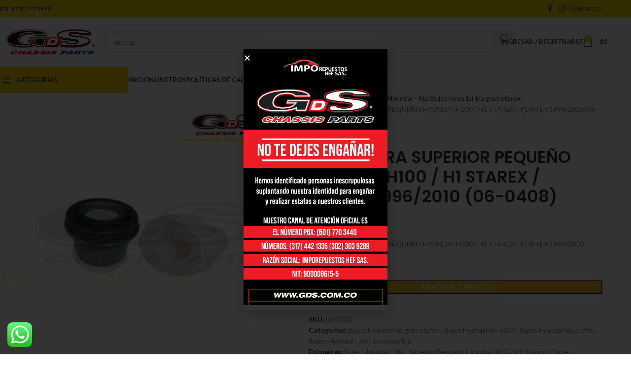

--- FILE ---
content_type: text/html; charset=UTF-8
request_url: https://tiendagds.com/producto/buje-tijera-superior-pequeno-hyundai-h100-h1-starex-porter-1996-2010-06-0408/
body_size: 423233
content:
<!DOCTYPE html>
<html lang="es">
<head>
	<meta charset="UTF-8">
	<link rel="profile" href="https://gmpg.org/xfn/11">
	<link rel="pingback" href="https://tiendagds.com/xmlrpc.php">

	<meta name='robots' content='index, follow, max-image-preview:large, max-snippet:-1, max-video-preview:-1' />
<!-- Etiqueta de Google (gtag.js) modo de consentimiento dataLayer añadido por Site Kit -->
<script type="text/javascript" id="google_gtagjs-js-consent-mode-data-layer">
/* <![CDATA[ */
window.dataLayer = window.dataLayer || [];function gtag(){dataLayer.push(arguments);}
gtag('consent', 'default', {"ad_personalization":"denied","ad_storage":"denied","ad_user_data":"denied","analytics_storage":"denied","functionality_storage":"denied","security_storage":"denied","personalization_storage":"denied","region":["AT","BE","BG","CH","CY","CZ","DE","DK","EE","ES","FI","FR","GB","GR","HR","HU","IE","IS","IT","LI","LT","LU","LV","MT","NL","NO","PL","PT","RO","SE","SI","SK"],"wait_for_update":500});
window._googlesitekitConsentCategoryMap = {"statistics":["analytics_storage"],"marketing":["ad_storage","ad_user_data","ad_personalization"],"functional":["functionality_storage","security_storage"],"preferences":["personalization_storage"]};
window._googlesitekitConsents = {"ad_personalization":"denied","ad_storage":"denied","ad_user_data":"denied","analytics_storage":"denied","functionality_storage":"denied","security_storage":"denied","personalization_storage":"denied","region":["AT","BE","BG","CH","CY","CZ","DE","DK","EE","ES","FI","FR","GB","GR","HR","HU","IE","IS","IT","LI","LT","LU","LV","MT","NL","NO","PL","PT","RO","SE","SI","SK"],"wait_for_update":500};
/* ]]> */
</script>
<!-- Fin de la etiqueta Google (gtag.js) modo de consentimiento dataLayer añadido por Site Kit -->

	<!-- This site is optimized with the Yoast SEO Premium plugin v26.7 (Yoast SEO v26.7) - https://yoast.com/wordpress/plugins/seo/ -->
	<title>BUJE TIJERA SUPERIOR PEQUEÑO HYUNDAI H100 / H1 STAREX / PORTER 1996/2010 (06-0408) - Tienda Gds</title>
<link data-rocket-preload as="style" href="https://fonts.googleapis.com/css?family=Lato%3A400%2C700%7CPoppins%3A400%2C600%2C500&#038;display=swap" rel="preload">
<link href="https://fonts.googleapis.com/css?family=Lato%3A400%2C700%7CPoppins%3A400%2C600%2C500&#038;display=swap" media="print" onload="this.media=&#039;all&#039;" rel="stylesheet">
<noscript data-wpr-hosted-gf-parameters=""><link rel="stylesheet" href="https://fonts.googleapis.com/css?family=Lato%3A400%2C700%7CPoppins%3A400%2C600%2C500&#038;display=swap"></noscript>
	<meta name="description" content="BUJE TIJERA SUPERIOR PEQUEÑO HYUNDAI H100 / H1 STAREX / PORTER 1996/2010" />
	<link rel="canonical" href="https://tiendagds.com/producto/buje-tijera-superior-pequeno-hyundai-h100-h1-starex-porter-1996-2010-06-0408/" />
	<meta property="og:locale" content="es_ES" />
	<meta property="og:type" content="product" />
	<meta property="og:title" content="BUJE TIJERA SUPERIOR PEQUEÑO HYUNDAI H100 / H1 STAREX / PORTER 1996/2010 (06-0408)" />
	<meta property="og:description" content="BUJE TIJERA SUPERIOR PEQUEÑO HYUNDAI H100 / H1 STAREX / PORTER 1996/2010" />
	<meta property="og:url" content="https://tiendagds.com/producto/buje-tijera-superior-pequeno-hyundai-h100-h1-starex-porter-1996-2010-06-0408/" />
	<meta property="og:site_name" content="Tienda Gds" />
	<meta property="article:modified_time" content="2023-08-16T18:27:34+00:00" />
	<meta property="og:image" content="https://tiendagds.com/wp-content/uploads/2022/10/06-0408.jpg" />
	<meta property="og:image:width" content="900" />
	<meta property="og:image:height" content="900" />
	<meta property="og:image:type" content="image/jpeg" />
	<meta name="twitter:card" content="summary_large_image" />
	<meta name="twitter:label1" content="Precio" />
	<meta name="twitter:data1" content="&#036;22.208" />
	<meta name="twitter:label2" content="Disponibilidad" />
	<meta name="twitter:data2" content="Disponible" />
	<script type="application/ld+json" class="yoast-schema-graph">{"@context":"https://schema.org","@graph":[{"@type":["WebPage","ItemPage"],"@id":"https://tiendagds.com/producto/buje-tijera-superior-pequeno-hyundai-h100-h1-starex-porter-1996-2010-06-0408/","url":"https://tiendagds.com/producto/buje-tijera-superior-pequeno-hyundai-h100-h1-starex-porter-1996-2010-06-0408/","name":"BUJE TIJERA SUPERIOR PEQUEÑO HYUNDAI H100 / H1 STAREX / PORTER 1996/2010 (06-0408) - Tienda Gds","isPartOf":{"@id":"https://tiendagds.com/#website"},"primaryImageOfPage":{"@id":"https://tiendagds.com/producto/buje-tijera-superior-pequeno-hyundai-h100-h1-starex-porter-1996-2010-06-0408/#primaryimage"},"image":{"@id":"https://tiendagds.com/producto/buje-tijera-superior-pequeno-hyundai-h100-h1-starex-porter-1996-2010-06-0408/#primaryimage"},"thumbnailUrl":"https://tiendagds.com/wp-content/uploads/2022/10/06-0408.jpg","breadcrumb":{"@id":"https://tiendagds.com/producto/buje-tijera-superior-pequeno-hyundai-h100-h1-starex-porter-1996-2010-06-0408/#breadcrumb"},"inLanguage":"es","potentialAction":{"@type":"BuyAction","target":"https://tiendagds.com/producto/buje-tijera-superior-pequeno-hyundai-h100-h1-starex-porter-1996-2010-06-0408/"}},{"@type":"ImageObject","inLanguage":"es","@id":"https://tiendagds.com/producto/buje-tijera-superior-pequeno-hyundai-h100-h1-starex-porter-1996-2010-06-0408/#primaryimage","url":"https://tiendagds.com/wp-content/uploads/2022/10/06-0408.jpg","contentUrl":"https://tiendagds.com/wp-content/uploads/2022/10/06-0408.jpg","width":900,"height":900},{"@type":"BreadcrumbList","@id":"https://tiendagds.com/producto/buje-tijera-superior-pequeno-hyundai-h100-h1-starex-porter-1996-2010-06-0408/#breadcrumb","itemListElement":[{"@type":"ListItem","position":1,"name":"Home","item":"https://tiendagds.com/"},{"@type":"ListItem","position":2,"name":"Tienda","item":"https://tiendagds.com/tienda/"},{"@type":"ListItem","position":3,"name":"BUJE TIJERA SUPERIOR PEQUEÑO HYUNDAI H100 / H1 STAREX / PORTER 1996/2010 (06-0408)"}]},{"@type":"WebSite","@id":"https://tiendagds.com/#website","url":"https://tiendagds.com/","name":"Tienda Gds","description":"Especialistas en suspensión y dirección para vehículos en Colombia","alternateName":"Especialistas en suspensión y dirección para vehículos en Colombia","potentialAction":[{"@type":"SearchAction","target":{"@type":"EntryPoint","urlTemplate":"https://tiendagds.com/?s={search_term_string}"},"query-input":{"@type":"PropertyValueSpecification","valueRequired":true,"valueName":"search_term_string"}}],"inLanguage":"es"}]}</script>
	<meta property="product:price:amount" content="22208" />
	<meta property="product:price:currency" content="COP" />
	<meta property="og:availability" content="instock" />
	<meta property="product:availability" content="instock" />
	<meta property="product:retailer_item_id" content="06-0408" />
	<meta property="product:condition" content="new" />
	<!-- / Yoast SEO Premium plugin. -->


<link rel='dns-prefetch' href='//www.googletagmanager.com' />
<link rel='dns-prefetch' href='//use.fontawesome.com' />
<link rel='dns-prefetch' href='//fonts.googleapis.com' />
<link href='https://fonts.gstatic.com' crossorigin rel='preconnect' />
<link rel="alternate" type="application/rss+xml" title="Tienda Gds &raquo; Feed" href="https://tiendagds.com/feed/" />
<link rel="alternate" type="application/rss+xml" title="Tienda Gds &raquo; Feed de los comentarios" href="https://tiendagds.com/comments/feed/" />
<link rel="alternate" title="oEmbed (JSON)" type="application/json+oembed" href="https://tiendagds.com/wp-json/oembed/1.0/embed?url=https%3A%2F%2Ftiendagds.com%2Fproducto%2Fbuje-tijera-superior-pequeno-hyundai-h100-h1-starex-porter-1996-2010-06-0408%2F" />
<link rel="alternate" title="oEmbed (XML)" type="text/xml+oembed" href="https://tiendagds.com/wp-json/oembed/1.0/embed?url=https%3A%2F%2Ftiendagds.com%2Fproducto%2Fbuje-tijera-superior-pequeno-hyundai-h100-h1-starex-porter-1996-2010-06-0408%2F&#038;format=xml" />
<style id='wp-img-auto-sizes-contain-inline-css' type='text/css'>
img:is([sizes=auto i],[sizes^="auto," i]){contain-intrinsic-size:3000px 1500px}
/*# sourceURL=wp-img-auto-sizes-contain-inline-css */
</style>
<link rel='stylesheet' id='ht_ctc_main_css-css' href='https://tiendagds.com/wp-content/plugins/click-to-chat-for-whatsapp/new/inc/assets/css/main.css?ver=4.35' type='text/css' media='all' />
<link rel='stylesheet' id='wp-block-library-css' href='https://tiendagds.com/wp-includes/css/dist/block-library/style.min.css?ver=6.9' type='text/css' media='all' />
<style id='safe-svg-svg-icon-style-inline-css' type='text/css'>
.safe-svg-cover{text-align:center}.safe-svg-cover .safe-svg-inside{display:inline-block;max-width:100%}.safe-svg-cover svg{fill:currentColor;height:100%;max-height:100%;max-width:100%;width:100%}

/*# sourceURL=https://tiendagds.com/wp-content/plugins/safe-svg/dist/safe-svg-block-frontend.css */
</style>
<style id='font-awesome-svg-styles-default-inline-css' type='text/css'>
.svg-inline--fa {
  display: inline-block;
  height: 1em;
  overflow: visible;
  vertical-align: -.125em;
}
/*# sourceURL=font-awesome-svg-styles-default-inline-css */
</style>
<link rel='stylesheet' id='font-awesome-svg-styles-css' href='https://tiendagds.com/wp-content/uploads/font-awesome/v6.4.2/css/svg-with-js.css' type='text/css' media='all' />
<style id='font-awesome-svg-styles-inline-css' type='text/css'>
   .wp-block-font-awesome-icon svg::before,
   .wp-rich-text-font-awesome-icon svg::before {content: unset;}
/*# sourceURL=font-awesome-svg-styles-inline-css */
</style>
<style id='global-styles-inline-css' type='text/css'>
:root{--wp--preset--aspect-ratio--square: 1;--wp--preset--aspect-ratio--4-3: 4/3;--wp--preset--aspect-ratio--3-4: 3/4;--wp--preset--aspect-ratio--3-2: 3/2;--wp--preset--aspect-ratio--2-3: 2/3;--wp--preset--aspect-ratio--16-9: 16/9;--wp--preset--aspect-ratio--9-16: 9/16;--wp--preset--color--black: #000000;--wp--preset--color--cyan-bluish-gray: #abb8c3;--wp--preset--color--white: #ffffff;--wp--preset--color--pale-pink: #f78da7;--wp--preset--color--vivid-red: #cf2e2e;--wp--preset--color--luminous-vivid-orange: #ff6900;--wp--preset--color--luminous-vivid-amber: #fcb900;--wp--preset--color--light-green-cyan: #7bdcb5;--wp--preset--color--vivid-green-cyan: #00d084;--wp--preset--color--pale-cyan-blue: #8ed1fc;--wp--preset--color--vivid-cyan-blue: #0693e3;--wp--preset--color--vivid-purple: #9b51e0;--wp--preset--gradient--vivid-cyan-blue-to-vivid-purple: linear-gradient(135deg,rgb(6,147,227) 0%,rgb(155,81,224) 100%);--wp--preset--gradient--light-green-cyan-to-vivid-green-cyan: linear-gradient(135deg,rgb(122,220,180) 0%,rgb(0,208,130) 100%);--wp--preset--gradient--luminous-vivid-amber-to-luminous-vivid-orange: linear-gradient(135deg,rgb(252,185,0) 0%,rgb(255,105,0) 100%);--wp--preset--gradient--luminous-vivid-orange-to-vivid-red: linear-gradient(135deg,rgb(255,105,0) 0%,rgb(207,46,46) 100%);--wp--preset--gradient--very-light-gray-to-cyan-bluish-gray: linear-gradient(135deg,rgb(238,238,238) 0%,rgb(169,184,195) 100%);--wp--preset--gradient--cool-to-warm-spectrum: linear-gradient(135deg,rgb(74,234,220) 0%,rgb(151,120,209) 20%,rgb(207,42,186) 40%,rgb(238,44,130) 60%,rgb(251,105,98) 80%,rgb(254,248,76) 100%);--wp--preset--gradient--blush-light-purple: linear-gradient(135deg,rgb(255,206,236) 0%,rgb(152,150,240) 100%);--wp--preset--gradient--blush-bordeaux: linear-gradient(135deg,rgb(254,205,165) 0%,rgb(254,45,45) 50%,rgb(107,0,62) 100%);--wp--preset--gradient--luminous-dusk: linear-gradient(135deg,rgb(255,203,112) 0%,rgb(199,81,192) 50%,rgb(65,88,208) 100%);--wp--preset--gradient--pale-ocean: linear-gradient(135deg,rgb(255,245,203) 0%,rgb(182,227,212) 50%,rgb(51,167,181) 100%);--wp--preset--gradient--electric-grass: linear-gradient(135deg,rgb(202,248,128) 0%,rgb(113,206,126) 100%);--wp--preset--gradient--midnight: linear-gradient(135deg,rgb(2,3,129) 0%,rgb(40,116,252) 100%);--wp--preset--font-size--small: 13px;--wp--preset--font-size--medium: 20px;--wp--preset--font-size--large: 36px;--wp--preset--font-size--x-large: 42px;--wp--preset--spacing--20: 0.44rem;--wp--preset--spacing--30: 0.67rem;--wp--preset--spacing--40: 1rem;--wp--preset--spacing--50: 1.5rem;--wp--preset--spacing--60: 2.25rem;--wp--preset--spacing--70: 3.38rem;--wp--preset--spacing--80: 5.06rem;--wp--preset--shadow--natural: 6px 6px 9px rgba(0, 0, 0, 0.2);--wp--preset--shadow--deep: 12px 12px 50px rgba(0, 0, 0, 0.4);--wp--preset--shadow--sharp: 6px 6px 0px rgba(0, 0, 0, 0.2);--wp--preset--shadow--outlined: 6px 6px 0px -3px rgb(255, 255, 255), 6px 6px rgb(0, 0, 0);--wp--preset--shadow--crisp: 6px 6px 0px rgb(0, 0, 0);}:where(body) { margin: 0; }.wp-site-blocks > .alignleft { float: left; margin-right: 2em; }.wp-site-blocks > .alignright { float: right; margin-left: 2em; }.wp-site-blocks > .aligncenter { justify-content: center; margin-left: auto; margin-right: auto; }:where(.is-layout-flex){gap: 0.5em;}:where(.is-layout-grid){gap: 0.5em;}.is-layout-flow > .alignleft{float: left;margin-inline-start: 0;margin-inline-end: 2em;}.is-layout-flow > .alignright{float: right;margin-inline-start: 2em;margin-inline-end: 0;}.is-layout-flow > .aligncenter{margin-left: auto !important;margin-right: auto !important;}.is-layout-constrained > .alignleft{float: left;margin-inline-start: 0;margin-inline-end: 2em;}.is-layout-constrained > .alignright{float: right;margin-inline-start: 2em;margin-inline-end: 0;}.is-layout-constrained > .aligncenter{margin-left: auto !important;margin-right: auto !important;}.is-layout-constrained > :where(:not(.alignleft):not(.alignright):not(.alignfull)){margin-left: auto !important;margin-right: auto !important;}body .is-layout-flex{display: flex;}.is-layout-flex{flex-wrap: wrap;align-items: center;}.is-layout-flex > :is(*, div){margin: 0;}body .is-layout-grid{display: grid;}.is-layout-grid > :is(*, div){margin: 0;}body{padding-top: 0px;padding-right: 0px;padding-bottom: 0px;padding-left: 0px;}a:where(:not(.wp-element-button)){text-decoration: none;}:root :where(.wp-element-button, .wp-block-button__link){background-color: #32373c;border-width: 0;color: #fff;font-family: inherit;font-size: inherit;font-style: inherit;font-weight: inherit;letter-spacing: inherit;line-height: inherit;padding-top: calc(0.667em + 2px);padding-right: calc(1.333em + 2px);padding-bottom: calc(0.667em + 2px);padding-left: calc(1.333em + 2px);text-decoration: none;text-transform: inherit;}.has-black-color{color: var(--wp--preset--color--black) !important;}.has-cyan-bluish-gray-color{color: var(--wp--preset--color--cyan-bluish-gray) !important;}.has-white-color{color: var(--wp--preset--color--white) !important;}.has-pale-pink-color{color: var(--wp--preset--color--pale-pink) !important;}.has-vivid-red-color{color: var(--wp--preset--color--vivid-red) !important;}.has-luminous-vivid-orange-color{color: var(--wp--preset--color--luminous-vivid-orange) !important;}.has-luminous-vivid-amber-color{color: var(--wp--preset--color--luminous-vivid-amber) !important;}.has-light-green-cyan-color{color: var(--wp--preset--color--light-green-cyan) !important;}.has-vivid-green-cyan-color{color: var(--wp--preset--color--vivid-green-cyan) !important;}.has-pale-cyan-blue-color{color: var(--wp--preset--color--pale-cyan-blue) !important;}.has-vivid-cyan-blue-color{color: var(--wp--preset--color--vivid-cyan-blue) !important;}.has-vivid-purple-color{color: var(--wp--preset--color--vivid-purple) !important;}.has-black-background-color{background-color: var(--wp--preset--color--black) !important;}.has-cyan-bluish-gray-background-color{background-color: var(--wp--preset--color--cyan-bluish-gray) !important;}.has-white-background-color{background-color: var(--wp--preset--color--white) !important;}.has-pale-pink-background-color{background-color: var(--wp--preset--color--pale-pink) !important;}.has-vivid-red-background-color{background-color: var(--wp--preset--color--vivid-red) !important;}.has-luminous-vivid-orange-background-color{background-color: var(--wp--preset--color--luminous-vivid-orange) !important;}.has-luminous-vivid-amber-background-color{background-color: var(--wp--preset--color--luminous-vivid-amber) !important;}.has-light-green-cyan-background-color{background-color: var(--wp--preset--color--light-green-cyan) !important;}.has-vivid-green-cyan-background-color{background-color: var(--wp--preset--color--vivid-green-cyan) !important;}.has-pale-cyan-blue-background-color{background-color: var(--wp--preset--color--pale-cyan-blue) !important;}.has-vivid-cyan-blue-background-color{background-color: var(--wp--preset--color--vivid-cyan-blue) !important;}.has-vivid-purple-background-color{background-color: var(--wp--preset--color--vivid-purple) !important;}.has-black-border-color{border-color: var(--wp--preset--color--black) !important;}.has-cyan-bluish-gray-border-color{border-color: var(--wp--preset--color--cyan-bluish-gray) !important;}.has-white-border-color{border-color: var(--wp--preset--color--white) !important;}.has-pale-pink-border-color{border-color: var(--wp--preset--color--pale-pink) !important;}.has-vivid-red-border-color{border-color: var(--wp--preset--color--vivid-red) !important;}.has-luminous-vivid-orange-border-color{border-color: var(--wp--preset--color--luminous-vivid-orange) !important;}.has-luminous-vivid-amber-border-color{border-color: var(--wp--preset--color--luminous-vivid-amber) !important;}.has-light-green-cyan-border-color{border-color: var(--wp--preset--color--light-green-cyan) !important;}.has-vivid-green-cyan-border-color{border-color: var(--wp--preset--color--vivid-green-cyan) !important;}.has-pale-cyan-blue-border-color{border-color: var(--wp--preset--color--pale-cyan-blue) !important;}.has-vivid-cyan-blue-border-color{border-color: var(--wp--preset--color--vivid-cyan-blue) !important;}.has-vivid-purple-border-color{border-color: var(--wp--preset--color--vivid-purple) !important;}.has-vivid-cyan-blue-to-vivid-purple-gradient-background{background: var(--wp--preset--gradient--vivid-cyan-blue-to-vivid-purple) !important;}.has-light-green-cyan-to-vivid-green-cyan-gradient-background{background: var(--wp--preset--gradient--light-green-cyan-to-vivid-green-cyan) !important;}.has-luminous-vivid-amber-to-luminous-vivid-orange-gradient-background{background: var(--wp--preset--gradient--luminous-vivid-amber-to-luminous-vivid-orange) !important;}.has-luminous-vivid-orange-to-vivid-red-gradient-background{background: var(--wp--preset--gradient--luminous-vivid-orange-to-vivid-red) !important;}.has-very-light-gray-to-cyan-bluish-gray-gradient-background{background: var(--wp--preset--gradient--very-light-gray-to-cyan-bluish-gray) !important;}.has-cool-to-warm-spectrum-gradient-background{background: var(--wp--preset--gradient--cool-to-warm-spectrum) !important;}.has-blush-light-purple-gradient-background{background: var(--wp--preset--gradient--blush-light-purple) !important;}.has-blush-bordeaux-gradient-background{background: var(--wp--preset--gradient--blush-bordeaux) !important;}.has-luminous-dusk-gradient-background{background: var(--wp--preset--gradient--luminous-dusk) !important;}.has-pale-ocean-gradient-background{background: var(--wp--preset--gradient--pale-ocean) !important;}.has-electric-grass-gradient-background{background: var(--wp--preset--gradient--electric-grass) !important;}.has-midnight-gradient-background{background: var(--wp--preset--gradient--midnight) !important;}.has-small-font-size{font-size: var(--wp--preset--font-size--small) !important;}.has-medium-font-size{font-size: var(--wp--preset--font-size--medium) !important;}.has-large-font-size{font-size: var(--wp--preset--font-size--large) !important;}.has-x-large-font-size{font-size: var(--wp--preset--font-size--x-large) !important;}
:where(.wp-block-post-template.is-layout-flex){gap: 1.25em;}:where(.wp-block-post-template.is-layout-grid){gap: 1.25em;}
:where(.wp-block-term-template.is-layout-flex){gap: 1.25em;}:where(.wp-block-term-template.is-layout-grid){gap: 1.25em;}
:where(.wp-block-columns.is-layout-flex){gap: 2em;}:where(.wp-block-columns.is-layout-grid){gap: 2em;}
:root :where(.wp-block-pullquote){font-size: 1.5em;line-height: 1.6;}
/*# sourceURL=global-styles-inline-css */
</style>
<style id='woocommerce-inline-inline-css' type='text/css'>
.woocommerce form .form-row .required { visibility: visible; }
/*# sourceURL=woocommerce-inline-inline-css */
</style>
<link rel='stylesheet' id='font-awesome-official-css' href='https://use.fontawesome.com/releases/v6.4.2/css/all.css' type='text/css' media='all' integrity="sha384-blOohCVdhjmtROpu8+CfTnUWham9nkX7P7OZQMst+RUnhtoY/9qemFAkIKOYxDI3" crossorigin="anonymous" />
<link rel='stylesheet' id='elementor-frontend-css' href='https://tiendagds.com/wp-content/plugins/elementor/assets/css/frontend.min.css?ver=3.34.1' type='text/css' media='all' />
<link rel='stylesheet' id='e-popup-css' href='https://tiendagds.com/wp-content/plugins/elementor-pro/assets/css/conditionals/popup.min.css?ver=3.34.0' type='text/css' media='all' />
<link rel='stylesheet' id='elementor-icons-css' href='https://tiendagds.com/wp-content/plugins/elementor/assets/lib/eicons/css/elementor-icons.min.css?ver=5.45.0' type='text/css' media='all' />
<link rel='stylesheet' id='elementor-post-6-css' href='https://tiendagds.com/wp-content/uploads/elementor/css/post-6.css?ver=1768514757' type='text/css' media='all' />
<link rel='stylesheet' id='elementor-post-25835-css' href='https://tiendagds.com/wp-content/uploads/elementor/css/post-25835.css?ver=1768514757' type='text/css' media='all' />
<link rel='stylesheet' id='wd-style-base-css' href='https://tiendagds.com/wp-content/themes/woodmart/css/parts/base.min.css?ver=8.3.8' type='text/css' media='all' />
<link rel='stylesheet' id='wd-helpers-wpb-elem-css' href='https://tiendagds.com/wp-content/themes/woodmart/css/parts/helpers-wpb-elem.min.css?ver=8.3.8' type='text/css' media='all' />
<link rel='stylesheet' id='wd-revolution-slider-css' href='https://tiendagds.com/wp-content/themes/woodmart/css/parts/int-rev-slider.min.css?ver=8.3.8' type='text/css' media='all' />
<link rel='stylesheet' id='wd-elementor-base-css' href='https://tiendagds.com/wp-content/themes/woodmart/css/parts/int-elem-base.min.css?ver=8.3.8' type='text/css' media='all' />
<link rel='stylesheet' id='wd-elementor-pro-base-css' href='https://tiendagds.com/wp-content/themes/woodmart/css/parts/int-elementor-pro.min.css?ver=8.3.8' type='text/css' media='all' />
<link rel='stylesheet' id='wd-int-wordfence-css' href='https://tiendagds.com/wp-content/themes/woodmart/css/parts/int-wordfence.min.css?ver=8.3.8' type='text/css' media='all' />
<link rel='stylesheet' id='wd-woocommerce-base-css' href='https://tiendagds.com/wp-content/themes/woodmart/css/parts/woocommerce-base.min.css?ver=8.3.8' type='text/css' media='all' />
<link rel='stylesheet' id='wd-mod-star-rating-css' href='https://tiendagds.com/wp-content/themes/woodmart/css/parts/mod-star-rating.min.css?ver=8.3.8' type='text/css' media='all' />
<link rel='stylesheet' id='wd-woocommerce-block-notices-css' href='https://tiendagds.com/wp-content/themes/woodmart/css/parts/woo-mod-block-notices.min.css?ver=8.3.8' type='text/css' media='all' />
<link rel='stylesheet' id='wd-woo-mod-quantity-css' href='https://tiendagds.com/wp-content/themes/woodmart/css/parts/woo-mod-quantity.min.css?ver=8.3.8' type='text/css' media='all' />
<link rel='stylesheet' id='wd-woo-single-prod-el-base-css' href='https://tiendagds.com/wp-content/themes/woodmart/css/parts/woo-single-prod-el-base.min.css?ver=8.3.8' type='text/css' media='all' />
<link rel='stylesheet' id='wd-woo-mod-stock-status-css' href='https://tiendagds.com/wp-content/themes/woodmart/css/parts/woo-mod-stock-status.min.css?ver=8.3.8' type='text/css' media='all' />
<link rel='stylesheet' id='wd-woo-mod-shop-attributes-css' href='https://tiendagds.com/wp-content/themes/woodmart/css/parts/woo-mod-shop-attributes.min.css?ver=8.3.8' type='text/css' media='all' />
<link rel='stylesheet' id='wd-wp-blocks-css' href='https://tiendagds.com/wp-content/themes/woodmart/css/parts/wp-blocks.min.css?ver=8.3.8' type='text/css' media='all' />

<link rel='stylesheet' id='font-awesome-official-v4shim-css' href='https://use.fontawesome.com/releases/v6.4.2/css/v4-shims.css' type='text/css' media='all' integrity="sha384-IqMDcR2qh8kGcGdRrxwop5R2GiUY5h8aDR/LhYxPYiXh3sAAGGDkFvFqWgFvTsTd" crossorigin="anonymous" />
<link rel='stylesheet' id='elementor-gf-local-roboto-css' href='https://tiendagds.com/wp-content/uploads/elementor/google-fonts/css/roboto.css?ver=1742287856' type='text/css' media='all' />
<link rel='stylesheet' id='elementor-gf-local-robotoslab-css' href='https://tiendagds.com/wp-content/uploads/elementor/google-fonts/css/robotoslab.css?ver=1742287865' type='text/css' media='all' />
<script type="text/javascript" src="https://tiendagds.com/wp-includes/js/jquery/jquery.min.js?ver=3.7.1" id="jquery-core-js"></script>
<script type="text/javascript" src="https://tiendagds.com/wp-includes/js/jquery/jquery-migrate.min.js?ver=3.4.1" id="jquery-migrate-js"></script>
<script type="text/javascript" src="https://tiendagds.com/wp-content/plugins/woocommerce/assets/js/jquery-blockui/jquery.blockUI.min.js?ver=2.7.0-wc.10.4.3" id="wc-jquery-blockui-js" defer="defer" data-wp-strategy="defer"></script>
<script type="text/javascript" id="wc-add-to-cart-js-extra">
/* <![CDATA[ */
var wc_add_to_cart_params = {"ajax_url":"/wp-admin/admin-ajax.php","wc_ajax_url":"/?wc-ajax=%%endpoint%%","i18n_view_cart":"Ver carrito","cart_url":"https://tiendagds.com/carrito/","is_cart":"","cart_redirect_after_add":"no"};
//# sourceURL=wc-add-to-cart-js-extra
/* ]]> */
</script>
<script type="text/javascript" src="https://tiendagds.com/wp-content/plugins/woocommerce/assets/js/frontend/add-to-cart.min.js?ver=10.4.3" id="wc-add-to-cart-js" defer="defer" data-wp-strategy="defer"></script>
<script type="text/javascript" src="https://tiendagds.com/wp-content/plugins/woocommerce/assets/js/zoom/jquery.zoom.min.js?ver=1.7.21-wc.10.4.3" id="wc-zoom-js" defer="defer" data-wp-strategy="defer"></script>
<script type="text/javascript" id="wc-single-product-js-extra">
/* <![CDATA[ */
var wc_single_product_params = {"i18n_required_rating_text":"Por favor elige una puntuaci\u00f3n","i18n_rating_options":["1 de 5 estrellas","2 de 5 estrellas","3 de 5 estrellas","4 de 5 estrellas","5 de 5 estrellas"],"i18n_product_gallery_trigger_text":"Ver galer\u00eda de im\u00e1genes a pantalla completa","review_rating_required":"yes","flexslider":{"rtl":false,"animation":"slide","smoothHeight":true,"directionNav":false,"controlNav":"thumbnails","slideshow":false,"animationSpeed":500,"animationLoop":false,"allowOneSlide":false},"zoom_enabled":"","zoom_options":[],"photoswipe_enabled":"","photoswipe_options":{"shareEl":false,"closeOnScroll":false,"history":false,"hideAnimationDuration":0,"showAnimationDuration":0},"flexslider_enabled":""};
//# sourceURL=wc-single-product-js-extra
/* ]]> */
</script>
<script type="text/javascript" src="https://tiendagds.com/wp-content/plugins/woocommerce/assets/js/frontend/single-product.min.js?ver=10.4.3" id="wc-single-product-js" defer="defer" data-wp-strategy="defer"></script>
<script type="text/javascript" src="https://tiendagds.com/wp-content/plugins/woocommerce/assets/js/js-cookie/js.cookie.min.js?ver=2.1.4-wc.10.4.3" id="wc-js-cookie-js" defer="defer" data-wp-strategy="defer"></script>
<script type="text/javascript" id="woocommerce-js-extra">
/* <![CDATA[ */
var woocommerce_params = {"ajax_url":"/wp-admin/admin-ajax.php","wc_ajax_url":"/?wc-ajax=%%endpoint%%","i18n_password_show":"Mostrar contrase\u00f1a","i18n_password_hide":"Ocultar contrase\u00f1a"};
//# sourceURL=woocommerce-js-extra
/* ]]> */
</script>
<script type="text/javascript" src="https://tiendagds.com/wp-content/plugins/woocommerce/assets/js/frontend/woocommerce.min.js?ver=10.4.3" id="woocommerce-js" defer="defer" data-wp-strategy="defer"></script>

<!-- Fragmento de código de la etiqueta de Google (gtag.js) añadida por Site Kit -->
<!-- Fragmento de código de Google Analytics añadido por Site Kit -->
<script type="text/javascript" src="https://www.googletagmanager.com/gtag/js?id=GT-5DHF5QP" id="google_gtagjs-js" async></script>
<script type="text/javascript" id="google_gtagjs-js-after">
/* <![CDATA[ */
window.dataLayer = window.dataLayer || [];function gtag(){dataLayer.push(arguments);}
gtag("set","linker",{"domains":["tiendagds.com"]});
gtag("js", new Date());
gtag("set", "developer_id.dZTNiMT", true);
gtag("config", "GT-5DHF5QP");
//# sourceURL=google_gtagjs-js-after
/* ]]> */
</script>
<script type="text/javascript" src="https://tiendagds.com/wp-content/themes/woodmart/js/libs/device.min.js?ver=8.3.8" id="wd-device-library-js"></script>
<script type="text/javascript" src="https://tiendagds.com/wp-content/themes/woodmart/js/scripts/global/scrollBar.min.js?ver=8.3.8" id="wd-scrollbar-js"></script>
<link rel="https://api.w.org/" href="https://tiendagds.com/wp-json/" /><link rel="alternate" title="JSON" type="application/json" href="https://tiendagds.com/wp-json/wp/v2/product/15405" /><link rel="EditURI" type="application/rsd+xml" title="RSD" href="https://tiendagds.com/xmlrpc.php?rsd" />
<meta name="generator" content="WordPress 6.9" />
<meta name="generator" content="WooCommerce 10.4.3" />
<link rel='shortlink' href='https://tiendagds.com/?p=15405' />
<meta name="generator" content="Site Kit by Google 1.170.0" /><!-- Google site verification - Google for WooCommerce -->
<meta name="google-site-verification" content="6VfyjRkF8c81-QP7c3ksE3ZCRlYtxO9kKleQDLBmYNo" />
					<meta name="viewport" content="width=device-width, initial-scale=1.0, maximum-scale=1.0, user-scalable=no">
										<noscript><style>.woocommerce-product-gallery{ opacity: 1 !important; }</style></noscript>
	<meta name="generator" content="Elementor 3.34.1; features: additional_custom_breakpoints; settings: css_print_method-external, google_font-enabled, font_display-auto">
<style type="text/css">.recentcomments a{display:inline !important;padding:0 !important;margin:0 !important;}</style>			<style>
				.e-con.e-parent:nth-of-type(n+4):not(.e-lazyloaded):not(.e-no-lazyload),
				.e-con.e-parent:nth-of-type(n+4):not(.e-lazyloaded):not(.e-no-lazyload) * {
					background-image: none !important;
				}
				@media screen and (max-height: 1024px) {
					.e-con.e-parent:nth-of-type(n+3):not(.e-lazyloaded):not(.e-no-lazyload),
					.e-con.e-parent:nth-of-type(n+3):not(.e-lazyloaded):not(.e-no-lazyload) * {
						background-image: none !important;
					}
				}
				@media screen and (max-height: 640px) {
					.e-con.e-parent:nth-of-type(n+2):not(.e-lazyloaded):not(.e-no-lazyload),
					.e-con.e-parent:nth-of-type(n+2):not(.e-lazyloaded):not(.e-no-lazyload) * {
						background-image: none !important;
					}
				}
			</style>
			
<!-- Fragmento de código de Google Tag Manager añadido por Site Kit -->
<script type="text/javascript">
/* <![CDATA[ */

			( function( w, d, s, l, i ) {
				w[l] = w[l] || [];
				w[l].push( {'gtm.start': new Date().getTime(), event: 'gtm.js'} );
				var f = d.getElementsByTagName( s )[0],
					j = d.createElement( s ), dl = l != 'dataLayer' ? '&l=' + l : '';
				j.async = true;
				j.src = 'https://www.googletagmanager.com/gtm.js?id=' + i + dl;
				f.parentNode.insertBefore( j, f );
			} )( window, document, 'script', 'dataLayer', 'GTM-KLDLHW7' );
			
/* ]]> */
</script>

<!-- Final del fragmento de código de Google Tag Manager añadido por Site Kit -->
<meta name="generator" content="Powered by Slider Revolution 6.7.40 - responsive, Mobile-Friendly Slider Plugin for WordPress with comfortable drag and drop interface." />
<link rel="icon" href="https://tiendagds.com/wp-content/uploads/2022/11/cropped-logo-1-32x32.png" sizes="32x32" />
<link rel="icon" href="https://tiendagds.com/wp-content/uploads/2022/11/cropped-logo-1-192x192.png" sizes="192x192" />
<link rel="apple-touch-icon" href="https://tiendagds.com/wp-content/uploads/2022/11/cropped-logo-1-180x180.png" />
<meta name="msapplication-TileImage" content="https://tiendagds.com/wp-content/uploads/2022/11/cropped-logo-1-270x270.png" />
<script>function setREVStartSize(e){
			//window.requestAnimationFrame(function() {
				window.RSIW = window.RSIW===undefined ? window.innerWidth : window.RSIW;
				window.RSIH = window.RSIH===undefined ? window.innerHeight : window.RSIH;
				try {
					var pw = document.getElementById(e.c).parentNode.offsetWidth,
						newh;
					pw = pw===0 || isNaN(pw) || (e.l=="fullwidth" || e.layout=="fullwidth") ? window.RSIW : pw;
					e.tabw = e.tabw===undefined ? 0 : parseInt(e.tabw);
					e.thumbw = e.thumbw===undefined ? 0 : parseInt(e.thumbw);
					e.tabh = e.tabh===undefined ? 0 : parseInt(e.tabh);
					e.thumbh = e.thumbh===undefined ? 0 : parseInt(e.thumbh);
					e.tabhide = e.tabhide===undefined ? 0 : parseInt(e.tabhide);
					e.thumbhide = e.thumbhide===undefined ? 0 : parseInt(e.thumbhide);
					e.mh = e.mh===undefined || e.mh=="" || e.mh==="auto" ? 0 : parseInt(e.mh,0);
					if(e.layout==="fullscreen" || e.l==="fullscreen")
						newh = Math.max(e.mh,window.RSIH);
					else{
						e.gw = Array.isArray(e.gw) ? e.gw : [e.gw];
						for (var i in e.rl) if (e.gw[i]===undefined || e.gw[i]===0) e.gw[i] = e.gw[i-1];
						e.gh = e.el===undefined || e.el==="" || (Array.isArray(e.el) && e.el.length==0)? e.gh : e.el;
						e.gh = Array.isArray(e.gh) ? e.gh : [e.gh];
						for (var i in e.rl) if (e.gh[i]===undefined || e.gh[i]===0) e.gh[i] = e.gh[i-1];
											
						var nl = new Array(e.rl.length),
							ix = 0,
							sl;
						e.tabw = e.tabhide>=pw ? 0 : e.tabw;
						e.thumbw = e.thumbhide>=pw ? 0 : e.thumbw;
						e.tabh = e.tabhide>=pw ? 0 : e.tabh;
						e.thumbh = e.thumbhide>=pw ? 0 : e.thumbh;
						for (var i in e.rl) nl[i] = e.rl[i]<window.RSIW ? 0 : e.rl[i];
						sl = nl[0];
						for (var i in nl) if (sl>nl[i] && nl[i]>0) { sl = nl[i]; ix=i;}
						var m = pw>(e.gw[ix]+e.tabw+e.thumbw) ? 1 : (pw-(e.tabw+e.thumbw)) / (e.gw[ix]);
						newh =  (e.gh[ix] * m) + (e.tabh + e.thumbh);
					}
					var el = document.getElementById(e.c);
					if (el!==null && el) el.style.height = newh+"px";
					el = document.getElementById(e.c+"_wrapper");
					if (el!==null && el) {
						el.style.height = newh+"px";
						el.style.display = "block";
					}
				} catch(e){
					console.log("Failure at Presize of Slider:" + e)
				}
			//});
		  };</script>
		<style type="text/css" id="wp-custom-css">
			.grecaptcha-badge { 
    visibility: hidden !important;
}

		</style>
		<style>
		
		</style>			<style id="wd-style-header_153799-css" data-type="wd-style-header_153799">
				:root{
	--wd-top-bar-h: 35px;
	--wd-top-bar-sm-h: 38px;
	--wd-top-bar-sticky-h: .00001px;
	--wd-top-bar-brd-w: .00001px;

	--wd-header-general-h: 100px;
	--wd-header-general-sm-h: 90px;
	--wd-header-general-sticky-h: .00001px;
	--wd-header-general-brd-w: 1px;

	--wd-header-bottom-h: 52px;
	--wd-header-bottom-sm-h: 52px;
	--wd-header-bottom-sticky-h: .00001px;
	--wd-header-bottom-brd-w: 1px;

	--wd-header-clone-h: 60px;

	--wd-header-brd-w: calc(var(--wd-top-bar-brd-w) + var(--wd-header-general-brd-w) + var(--wd-header-bottom-brd-w));
	--wd-header-h: calc(var(--wd-top-bar-h) + var(--wd-header-general-h) + var(--wd-header-bottom-h) + var(--wd-header-brd-w));
	--wd-header-sticky-h: calc(var(--wd-top-bar-sticky-h) + var(--wd-header-general-sticky-h) + var(--wd-header-bottom-sticky-h) + var(--wd-header-clone-h) + var(--wd-header-brd-w));
	--wd-header-sm-h: calc(var(--wd-top-bar-sm-h) + var(--wd-header-general-sm-h) + var(--wd-header-bottom-sm-h) + var(--wd-header-brd-w));
}

.whb-top-bar .wd-dropdown {
	margin-top: -3.5px;
}

.whb-top-bar .wd-dropdown:after {
	height: 7.5px;
}




:root:has(.whb-general-header.whb-border-boxed) {
	--wd-header-general-brd-w: .00001px;
}

@media (max-width: 1024px) {
:root:has(.whb-general-header.whb-hidden-mobile) {
	--wd-header-general-brd-w: .00001px;
}
}

:root:has(.whb-header-bottom.whb-border-boxed) {
	--wd-header-bottom-brd-w: .00001px;
}

@media (max-width: 1024px) {
:root:has(.whb-header-bottom.whb-hidden-mobile) {
	--wd-header-bottom-brd-w: .00001px;
}
}

.whb-header-bottom .wd-dropdown {
	margin-top: 5px;
}

.whb-header-bottom .wd-dropdown:after {
	height: 16px;
}


.whb-clone.whb-sticked .wd-dropdown:not(.sub-sub-menu) {
	margin-top: 9px;
}

.whb-clone.whb-sticked .wd-dropdown:not(.sub-sub-menu):after {
	height: 20px;
}

		
.whb-top-bar {
	background-color: rgba(254, 215, 0, 1);
}

.whb-general-header {
	border-color: rgba(232, 232, 232, 1);border-bottom-width: 1px;border-bottom-style: solid;
}
.whb-wjlcubfdmlq3d7jvmt23 .menu-opener { background-color: rgba(254, 215, 0, 1); }.whb-wjlcubfdmlq3d7jvmt23 .menu-opener { border-bottom-width: 0px;border-bottom-style: solid;border-top-width: 0px;border-top-style: solid;border-left-width: 0px;border-left-style: solid;border-right-width: 0px;border-right-style: solid; }
.whb-header-bottom {
	border-color: rgba(232, 232, 232, 1);border-bottom-width: 1px;border-bottom-style: solid;
}
			</style>
						<style id="wd-style-theme_settings_default-css" data-type="wd-style-theme_settings_default">
				@font-face {
	font-weight: normal;
	font-style: normal;
	font-family: "woodmart-font";
	src: url("//tiendagds.com/wp-content/themes/woodmart/fonts/woodmart-font-1-400.woff2?v=8.3.8") format("woff2");
}

@font-face {
	font-family: "star";
	font-weight: 400;
	font-style: normal;
	src: url("//tiendagds.com/wp-content/plugins/woocommerce/assets/fonts/star.eot?#iefix") format("embedded-opentype"), url("//tiendagds.com/wp-content/plugins/woocommerce/assets/fonts/star.woff") format("woff"), url("//tiendagds.com/wp-content/plugins/woocommerce/assets/fonts/star.ttf") format("truetype"), url("//tiendagds.com/wp-content/plugins/woocommerce/assets/fonts/star.svg#star") format("svg");
}

@font-face {
	font-family: "WooCommerce";
	font-weight: 400;
	font-style: normal;
	src: url("//tiendagds.com/wp-content/plugins/woocommerce/assets/fonts/WooCommerce.eot?#iefix") format("embedded-opentype"), url("//tiendagds.com/wp-content/plugins/woocommerce/assets/fonts/WooCommerce.woff") format("woff"), url("//tiendagds.com/wp-content/plugins/woocommerce/assets/fonts/WooCommerce.ttf") format("truetype"), url("//tiendagds.com/wp-content/plugins/woocommerce/assets/fonts/WooCommerce.svg#WooCommerce") format("svg");
}

:root {
	--wd-text-font: "Lato", Arial, Helvetica, sans-serif;
	--wd-text-font-weight: 400;
	--wd-text-color: #777777;
	--wd-text-font-size: 14px;
	--wd-title-font: "Poppins", Arial, Helvetica, sans-serif;
	--wd-title-font-weight: 600;
	--wd-title-color: #242424;
	--wd-entities-title-font: "Poppins", Arial, Helvetica, sans-serif;
	--wd-entities-title-font-weight: 500;
	--wd-entities-title-color: #333333;
	--wd-entities-title-color-hover: rgb(51 51 51 / 65%);
	--wd-alternative-font: "Lato", Arial, Helvetica, sans-serif;
	--wd-widget-title-font: "Poppins", Arial, Helvetica, sans-serif;
	--wd-widget-title-font-weight: 600;
	--wd-widget-title-transform: uppercase;
	--wd-widget-title-color: #333;
	--wd-widget-title-font-size: 16px;
	--wd-header-el-font: "Lato", Arial, Helvetica, sans-serif;
	--wd-header-el-font-weight: 700;
	--wd-header-el-transform: uppercase;
	--wd-header-el-font-size: 13px;
	--wd-otl-style: dotted;
	--wd-otl-width: 2px;
	--wd-primary-color: rgb(254,215,0);
	--wd-alternative-color: #fbbc34;
	--btn-default-bgcolor: #f7f7f7;
	--btn-default-bgcolor-hover: #efefef;
	--btn-accented-bgcolor: rgb(251,188,52);
	--btn-accented-bgcolor-hover: rgb(0,0,0);
	--wd-form-brd-width: 2px;
	--notices-success-bg: #459647;
	--notices-success-color: #fff;
	--notices-warning-bg: #E0B252;
	--notices-warning-color: #fff;
	--wd-link-color: #333333;
	--wd-link-color-hover: #242424;
}
.wd-age-verify-wrap {
	--wd-popup-width: 500px;
}
.wd-popup.wd-promo-popup {
	background-color: #111111;
	background-image: url(https://tiendagds.com/wp-content/uploads/2021/08/promo-popup.jpg);
	background-repeat: no-repeat;
	background-size: cover;
	background-position: center center;
}
.wd-promo-popup-wrap {
	--wd-popup-width: 800px;
}
:is(.woodmart-woocommerce-layered-nav, .wd-product-category-filter) .wd-scroll-content {
	max-height: 223px;
}
.wd-page-title .wd-page-title-bg img {
	object-fit: cover;
	object-position: center center;
}
.wd-footer {
	background-color: #ffffff;
	background-image: none;
}
html .product-image-summary-wrap .product_title, html .wd-single-title .product_title {
	font-weight: 600;
}
.mfp-wrap.wd-popup-quick-view-wrap {
	--wd-popup-width: 920px;
}
:root{
--wd-container-w: 1222px;
--wd-form-brd-radius: 0px;
--btn-default-color: #333;
--btn-default-color-hover: #333;
--btn-accented-color: #fff;
--btn-accented-color-hover: #fff;
--btn-default-brd-radius: 0px;
--btn-default-box-shadow: none;
--btn-default-box-shadow-hover: none;
--btn-default-box-shadow-active: none;
--btn-default-bottom: 0px;
--btn-accented-bottom-active: -1px;
--btn-accented-brd-radius: 0px;
--btn-accented-box-shadow: inset 0 -2px 0 rgba(0, 0, 0, .15);
--btn-accented-box-shadow-hover: inset 0 -2px 0 rgba(0, 0, 0, .15);
--wd-brd-radius: 0px;
}

@media (min-width: 1222px) {
section.elementor-section.wd-section-stretch > .elementor-container {
margin-left: auto;
margin-right: auto;
}
}


.wd-page-title {
background-color: rgb(254,215,0);
}

			</style>
			<style id="yellow-pencil">
/*
	The following CSS codes are created by the YellowPencil plugin.
	https://yellowpencil.waspthemes.com/
*/
.entry-summary .price bdi{color: #fbbc34 !important;}.pagination-more-btn .price bdi{color: #fbbc34 !important;}@media (max-width:700px){.whb-header .whb-top-bar .container{min-height:45px;}.whb-top-bar .whb-hidden-lg{margin-top: 10px;}.whb-top-bar .whb-hidden-lg .social-facebook{border: none;}.whb-top-bar .whb-hidden-lg .social-instagram{border:none;}.whb-header-bottom .whb-hidden-lg input[type=text]{border-radius: 20px;}}
</style><meta name="generator" content="WP Rocket 3.20.3" data-wpr-features="wpr_preload_links wpr_desktop" /></head>

<body data-rsssl=1 class="wp-singular product-template-default single single-product postid-15405 wp-theme-woodmart theme-woodmart non-logged-in woocommerce woocommerce-page woocommerce-no-js wrapper-full-width  categories-accordion-on sticky-toolbar-on elementor-default elementor-kit-6">
					<!-- Fragmento de código de Google Tag Manager (noscript) añadido por Site Kit -->
		<noscript>
			<iframe src="https://www.googletagmanager.com/ns.html?id=GTM-KLDLHW7" height="0" width="0" style="display:none;visibility:hidden"></iframe>
		</noscript>
		<!-- Final del fragmento de código de Google Tag Manager (noscript) añadido por Site Kit -->
		<script type="text/javascript" id="wd-flicker-fix">// Flicker fix.</script>		<div data-rocket-location-hash="1d2f525ce3ea968146219c11c5fd2e8a" class="wd-skip-links">
								<a href="#menu-main-navigation" class="wd-skip-navigation btn">
						Skip to navigation					</a>
								<a href="#main-content" class="wd-skip-content btn">
				Skip to main content			</a>
		</div>
			
	
	<div data-rocket-location-hash="cac5a6d623ac7d282dcc5185b5772dc7" class="wd-page-wrapper website-wrapper">
									<header data-rocket-location-hash="e80b6902a0a0f1de9cc8e60b77868b6b" class="whb-header whb-header_153799 whb-sticky-shadow whb-scroll-slide whb-sticky-clone whb-hide-on-scroll">
								<link rel="stylesheet" id="wd-header-base-css" href="https://tiendagds.com/wp-content/themes/woodmart/css/parts/header-base.min.css?ver=8.3.8" type="text/css" media="all" /> 						<link rel="stylesheet" id="wd-mod-tools-css" href="https://tiendagds.com/wp-content/themes/woodmart/css/parts/mod-tools.min.css?ver=8.3.8" type="text/css" media="all" /> 			<div data-rocket-location-hash="204580e74ddd733969730c489876d875" class="whb-main-header">
	
<div class="whb-row whb-top-bar whb-not-sticky-row whb-with-bg whb-without-border whb-color-dark whb-flex-flex-middle">
	<div class="container">
		<div class="whb-flex-row whb-top-bar-inner">
			<div class="whb-column whb-col-left whb-column5 whb-visible-lg">
				<link rel="stylesheet" id="wd-header-elements-base-css" href="https://tiendagds.com/wp-content/themes/woodmart/css/parts/header-el-base.min.css?ver=8.3.8" type="text/css" media="all" /> 			
<div class="wd-header-text reset-last-child whb-y4ro7npestv02kyrww49"><strong><span style="color: #000000;">PBX:  <a href="tel:+576017703440">(601) 770 3440</a></span></strong></div>
</div>
<div class="whb-column whb-col-center whb-column6 whb-visible-lg whb-empty-column">
	</div>
<div class="whb-column whb-col-right whb-column7 whb-visible-lg">
				<link rel="stylesheet" id="wd-social-icons-css" href="https://tiendagds.com/wp-content/themes/woodmart/css/parts/el-social-icons.min.css?ver=8.3.8" type="text/css" media="all" /> 						<div
						class=" wd-social-icons wd-style-default social-follow wd-shape-circle  whb-43k0qayz7gg36f2jmmhk color-scheme-dark text-center">
				
				
									<a rel="noopener noreferrer nofollow" href="https://www.facebook.com/TiendaGDS" target="_blank" class=" wd-social-icon social-facebook" aria-label="Facebook social link">
						<span class="wd-icon"></span>
											</a>
				
				
				
				
									<a rel="noopener noreferrer nofollow" href="https://www.instagram.com/tiendagds/" target="_blank" class=" wd-social-icon social-instagram" aria-label="Instagram social link">
						<span class="wd-icon"></span>
											</a>
				
				
				
				
				
				
				
				
				
				
				
				
				
				
				
				
				
				
				
				
				
				
			</div>

		<div class="wd-header-divider wd-full-height whb-aik22afewdiur23h71ba"></div>

<nav class="wd-header-nav wd-header-secondary-nav whb-qyxd33agi52wruenrb9t text-right wd-full-height" role="navigation" aria-label="Top Bar Right">
	<ul id="menu-top-bar-right" class="menu wd-nav wd-nav-header wd-nav-secondary wd-style-bordered wd-gap-s"><li id="menu-item-20549" class="menu-item menu-item-type-post_type menu-item-object-page menu-item-20549 item-level-0 menu-simple-dropdown wd-event-hover" ><a href="https://tiendagds.com/contacto/" class="woodmart-nav-link"><span class="nav-link-text">Contacto</span></a></li>
</ul></nav>
<div class="wd-header-divider wd-full-height whb-hvo7pk2f543doxhr21h5"></div>
</div>
<div class="whb-column whb-col-mobile whb-column_mobile1 whb-hidden-lg">
	
<div class="wd-header-text reset-last-child whb-a9jok8qwo2p8pxnphhfq"><i class="fas fa-phone" style="font-size: 16px; color: black;margin-right: 5px"></i><a style="font-size: 16px; font-weight: 900;" href="tel:3006941388">3006941388</a></div>
			<link rel="stylesheet" id="wd-social-icons-styles-css" href="https://tiendagds.com/wp-content/themes/woodmart/css/parts/el-social-styles.min.css?ver=8.3.8" type="text/css" media="all" /> 						<div
						class=" wd-social-icons wd-style-bordered social-follow wd-shape-circle  whb-vmlw3iqy1i9gf64uk7of color-scheme-dark text-center">
				
				
									<a rel="noopener noreferrer nofollow" href="https://www.facebook.com/TiendaGDS" target="_blank" class=" wd-social-icon social-facebook" aria-label="Facebook social link">
						<span class="wd-icon"></span>
											</a>
				
				
				
				
									<a rel="noopener noreferrer nofollow" href="https://www.instagram.com/tiendagds/" target="_blank" class=" wd-social-icon social-instagram" aria-label="Instagram social link">
						<span class="wd-icon"></span>
											</a>
				
				
				
				
				
				
				
				
				
				
				
				
				
				
				
				
				
				
				
				
				
				
			</div>

		</div>
		</div>
	</div>
</div>

<div class="whb-row whb-general-header whb-not-sticky-row whb-without-bg whb-border-fullwidth whb-color-dark whb-flex-flex-middle">
	<div class="container">
		<div class="whb-flex-row whb-general-header-inner">
			<div class="whb-column whb-col-left whb-column8 whb-visible-lg">
	<div class="site-logo whb-gs8bcnxektjsro21n657 wd-switch-logo">
	<a href="https://tiendagds.com/" class="wd-logo wd-main-logo" rel="home" aria-label="Site logo">
		<img width="709" height="283" src="https://tiendagds.com/wp-content/uploads/2022/10/Logo-GDS.png" class="attachment-full size-full" alt="" style="max-width:250px;" decoding="async" srcset="https://tiendagds.com/wp-content/uploads/2022/10/Logo-GDS.png 709w, https://tiendagds.com/wp-content/uploads/2022/10/Logo-GDS-400x160.png 400w, https://tiendagds.com/wp-content/uploads/2022/10/Logo-GDS-430x172.png 430w, https://tiendagds.com/wp-content/uploads/2022/10/Logo-GDS-700x279.png 700w, https://tiendagds.com/wp-content/uploads/2022/10/Logo-GDS-150x60.png 150w" sizes="(max-width: 709px) 100vw, 709px" />	</a>
					<a href="https://tiendagds.com/" class="wd-logo wd-sticky-logo" rel="home">
			<img width="709" height="283" src="https://tiendagds.com/wp-content/uploads/2022/10/Logo-GDS.png" class="attachment-full size-full" alt="" style="max-width:100px;" decoding="async" srcset="https://tiendagds.com/wp-content/uploads/2022/10/Logo-GDS.png 709w, https://tiendagds.com/wp-content/uploads/2022/10/Logo-GDS-400x160.png 400w, https://tiendagds.com/wp-content/uploads/2022/10/Logo-GDS-430x172.png 430w, https://tiendagds.com/wp-content/uploads/2022/10/Logo-GDS-700x279.png 700w, https://tiendagds.com/wp-content/uploads/2022/10/Logo-GDS-150x60.png 150w" sizes="(max-width: 709px) 100vw, 709px" />		</a>
	</div>
</div>
<div class="whb-column whb-col-center whb-column9 whb-visible-lg">
				<link rel="stylesheet" id="wd-header-search-css" href="https://tiendagds.com/wp-content/themes/woodmart/css/parts/header-el-search.min.css?ver=8.3.8" type="text/css" media="all" /> 						<link rel="stylesheet" id="wd-header-search-form-css" href="https://tiendagds.com/wp-content/themes/woodmart/css/parts/header-el-search-form.min.css?ver=8.3.8" type="text/css" media="all" /> 						<link rel="stylesheet" id="wd-wd-search-form-css" href="https://tiendagds.com/wp-content/themes/woodmart/css/parts/wd-search-form.min.css?ver=8.3.8" type="text/css" media="all" /> 						<link rel="stylesheet" id="wd-wd-search-results-css" href="https://tiendagds.com/wp-content/themes/woodmart/css/parts/wd-search-results.min.css?ver=8.3.8" type="text/css" media="all" /> 						<link rel="stylesheet" id="wd-wd-search-dropdown-css" href="https://tiendagds.com/wp-content/themes/woodmart/css/parts/wd-search-dropdown.min.css?ver=8.3.8" type="text/css" media="all" /> 			<div class="wd-search-form  wd-header-search-form wd-display-form whb-9x1ytaxq7aphtb3npidp">

<form role="search" method="get" class="searchform  wd-style-default woodmart-ajax-search" action="https://tiendagds.com/"  data-thumbnail="1" data-price="1" data-post_type="product" data-count="20" data-sku="0" data-symbols_count="3" data-include_cat_search="no" autocomplete="off">
	<input type="text" class="s" placeholder="Buscar" value="" name="s" aria-label="Search" title="Buscar" required/>
	<input type="hidden" name="post_type" value="product">

	<span tabindex="0" aria-label="Clear search" class="wd-clear-search wd-role-btn wd-hide"></span>

	
	<button type="submit" class="searchsubmit">
		<span>
			Search		</span>
			</button>
</form>

	<div data-rocket-location-hash="3d1331c47fe9134c53801d3ce099bd77" class="wd-search-results-wrapper">
		<div class="wd-search-results wd-dropdown-results wd-dropdown wd-scroll">
			<div class="wd-scroll-content">
				
				
							</div>
		</div>
	</div>

</div>
</div>
<div class="whb-column whb-col-right whb-column10 whb-visible-lg">
	
<div class="whb-space-element whb-d6tcdhggjbqbrs217tl1 " style="width:15px;"></div>
			<link rel="stylesheet" id="wd-woo-mod-login-form-css" href="https://tiendagds.com/wp-content/themes/woodmart/css/parts/woo-mod-login-form.min.css?ver=8.3.8" type="text/css" media="all" /> 						<link rel="stylesheet" id="wd-header-my-account-css" href="https://tiendagds.com/wp-content/themes/woodmart/css/parts/header-el-my-account.min.css?ver=8.3.8" type="text/css" media="all" /> 			<div class="wd-header-my-account wd-tools-element wd-event-hover wd-design-1 wd-account-style-text login-side-opener whb-vssfpylqqax9pvkfnxoz">
			<a href="https://tiendagds.com/mi-cuenta/" title="Mi cuenta">
			
				<span class="wd-tools-icon">
									</span>
				<span class="wd-tools-text">
				Ingresar / Registrarse			</span>

					</a>

			</div>
			<link rel="stylesheet" id="wd-header-cart-side-css" href="https://tiendagds.com/wp-content/themes/woodmart/css/parts/header-el-cart-side.min.css?ver=8.3.8" type="text/css" media="all" /> 						<link rel="stylesheet" id="wd-header-cart-css" href="https://tiendagds.com/wp-content/themes/woodmart/css/parts/header-el-cart.min.css?ver=8.3.8" type="text/css" media="all" /> 						<link rel="stylesheet" id="wd-widget-shopping-cart-css" href="https://tiendagds.com/wp-content/themes/woodmart/css/parts/woo-widget-shopping-cart.min.css?ver=8.3.8" type="text/css" media="all" /> 						<link rel="stylesheet" id="wd-widget-product-list-css" href="https://tiendagds.com/wp-content/themes/woodmart/css/parts/woo-widget-product-list.min.css?ver=8.3.8" type="text/css" media="all" /> 			
<div class="wd-header-cart wd-tools-element wd-design-2 cart-widget-opener whb-nedhm962r512y1xz9j06">
	<a href="https://tiendagds.com/carrito/" title="Carrito">
		
			<span class="wd-tools-icon wd-icon-alt">
															<span class="wd-cart-number wd-tools-count">0 <span>items</span></span>
									</span>
			<span class="wd-tools-text">
				
										<span class="wd-cart-subtotal"><span class="woocommerce-Price-amount amount"><bdi><span class="woocommerce-Price-currencySymbol">&#36;</span>0</bdi></span></span>
					</span>

			</a>
	</div>
</div>
<div class="whb-column whb-mobile-left whb-column_mobile2 whb-hidden-lg">
				<link rel="stylesheet" id="wd-header-mobile-nav-dropdown-css" href="https://tiendagds.com/wp-content/themes/woodmart/css/parts/header-el-mobile-nav-dropdown.min.css?ver=8.3.8" type="text/css" media="all" /> 			<div class="wd-tools-element wd-header-mobile-nav wd-style-text wd-design-1 whb-g1k0m1tib7raxrwkm1t3">
	<a href="#" rel="nofollow" aria-label="Open mobile menu">
		
		<span class="wd-tools-icon">
					</span>

		<span class="wd-tools-text">Menu</span>

			</a>
</div></div>
<div class="whb-column whb-mobile-center whb-column_mobile3 whb-hidden-lg">
	<div class="site-logo whb-lt7vdqgaccmapftzurvt">
	<a href="https://tiendagds.com/" class="wd-logo wd-main-logo" rel="home" aria-label="Site logo">
		<img width="709" height="283" src="https://tiendagds.com/wp-content/uploads/2022/10/Logo-GDS.png" class="attachment-full size-full" alt="" style="max-width:179px;" decoding="async" srcset="https://tiendagds.com/wp-content/uploads/2022/10/Logo-GDS.png 709w, https://tiendagds.com/wp-content/uploads/2022/10/Logo-GDS-400x160.png 400w, https://tiendagds.com/wp-content/uploads/2022/10/Logo-GDS-430x172.png 430w, https://tiendagds.com/wp-content/uploads/2022/10/Logo-GDS-700x279.png 700w, https://tiendagds.com/wp-content/uploads/2022/10/Logo-GDS-150x60.png 150w" sizes="(max-width: 709px) 100vw, 709px" />	</a>
	</div>
</div>
<div class="whb-column whb-mobile-right whb-column_mobile4 whb-hidden-lg">
	
<div class="wd-header-cart wd-tools-element wd-design-5 cart-widget-opener whb-trk5sfmvib0ch1s1qbtc">
	<a href="https://tiendagds.com/carrito/" title="Carrito">
		
			<span class="wd-tools-icon">
															<span class="wd-cart-number wd-tools-count">0 <span>items</span></span>
									</span>
			<span class="wd-tools-text">
				
										<span class="wd-cart-subtotal"><span class="woocommerce-Price-amount amount"><bdi><span class="woocommerce-Price-currencySymbol">&#36;</span>0</bdi></span></span>
					</span>

			</a>
	</div>
</div>
		</div>
	</div>
</div>

<div class="whb-row whb-header-bottom whb-sticky-row whb-without-bg whb-border-fullwidth whb-color-dark whb-flex-flex-middle">
	<div class="container">
		<div class="whb-flex-row whb-header-bottom-inner">
			<div class="whb-column whb-col-left whb-column11 whb-visible-lg">
				<link rel="stylesheet" id="wd-header-categories-nav-css" href="https://tiendagds.com/wp-content/themes/woodmart/css/parts/header-el-category-nav.min.css?ver=8.3.8" type="text/css" media="all" /> 						<link rel="stylesheet" id="wd-mod-nav-vertical-css" href="https://tiendagds.com/wp-content/themes/woodmart/css/parts/mod-nav-vertical.min.css?ver=8.3.8" type="text/css" media="all" /> 						<link rel="stylesheet" id="wd-mod-nav-vertical-design-default-css" href="https://tiendagds.com/wp-content/themes/woodmart/css/parts/mod-nav-vertical-design-default.min.css?ver=8.3.8" type="text/css" media="all" /> 			
<div class="wd-header-cats wd-style-1 wd-event-hover whb-wjlcubfdmlq3d7jvmt23" role="navigation" aria-label="Header categories navigation">
	<span class="menu-opener color-scheme-dark has-bg">
					<span class="menu-opener-icon"></span>
		
		<span class="menu-open-label">
			Categorías		</span>
	</span>
	<div class="wd-dropdown wd-dropdown-cats">
		<ul id="menu-categories" class="menu wd-nav wd-nav-vertical wd-dis-act wd-design-default"><li id="menu-item-19803" class="menu-item menu-item-type-taxonomy menu-item-object-product_cat menu-item-19803 item-level-0 menu-mega-dropdown wd-event-hover menu-item-has-children" ><a href="https://tiendagds.com/categoria-producto/chevrolet/" class="woodmart-nav-link"><img width="150" height="150" src="https://tiendagds.com/wp-content/uploads/2022/10/580b57fcd9996e24bc43c479-150x150.png" class="wd-nav-img" alt="Chevrolet" decoding="async" /><span class="nav-link-text">Chevrolet</span></a>
<div class="wd-dropdown-menu wd-dropdown wd-design-full-width color-scheme-dark">

<div class="container wd-entry-content">
			<link rel="stylesheet" id="elementor-post-671-css" href="https://tiendagds.com/wp-content/uploads/elementor/css/post-671.css?ver=1768514757" type="text/css" media="all">
					<div data-elementor-type="wp-post" data-elementor-id="671" class="elementor elementor-671" data-elementor-post-type="cms_block">
						<section class="wd-negative-gap elementor-section elementor-top-section elementor-element elementor-element-96fcc01 elementor-section-boxed elementor-section-height-default elementor-section-height-default" data-id="96fcc01" data-element_type="section">
						<div data-rocket-location-hash="ec5e0e3869c7cc5842a0e3936c74f646" class="elementor-container elementor-column-gap-default">
					<div class="elementor-column elementor-col-100 elementor-top-column elementor-element elementor-element-d9e5af9" data-id="d9e5af9" data-element_type="column">
			<div class="elementor-widget-wrap elementor-element-populated">
						<div class="elementor-element elementor-element-563b195 elementor-widget elementor-widget-image" data-id="563b195" data-element_type="widget" data-widget_type="image.default">
				<div class="elementor-widget-container">
															<img width="1300" height="731" src="https://tiendagds.com/wp-content/uploads/2022/10/580b57fcd9996e24bc43c479-1300x731.png" class="attachment-large size-large wp-image-18616" alt="" srcset="https://tiendagds.com/wp-content/uploads/2022/10/580b57fcd9996e24bc43c479-1300x731.png 1300w, https://tiendagds.com/wp-content/uploads/2022/10/580b57fcd9996e24bc43c479-400x225.png 400w, https://tiendagds.com/wp-content/uploads/2022/10/580b57fcd9996e24bc43c479-768x432.png 768w, https://tiendagds.com/wp-content/uploads/2022/10/580b57fcd9996e24bc43c479-1536x864.png 1536w, https://tiendagds.com/wp-content/uploads/2022/10/580b57fcd9996e24bc43c479-2048x1152.png 2048w, https://tiendagds.com/wp-content/uploads/2022/10/580b57fcd9996e24bc43c479-860x484.png 860w, https://tiendagds.com/wp-content/uploads/2022/10/580b57fcd9996e24bc43c479-430x242.png 430w, https://tiendagds.com/wp-content/uploads/2022/10/580b57fcd9996e24bc43c479-700x394.png 700w, https://tiendagds.com/wp-content/uploads/2022/10/580b57fcd9996e24bc43c479-150x84.png 150w" sizes="(max-width: 1300px) 100vw, 1300px" />															</div>
				</div>
					</div>
		</div>
					</div>
		</section>
				<section class="wd-negative-gap elementor-section elementor-top-section elementor-element elementor-element-3f05254a elementor-section-content-top elementor-section-boxed elementor-section-height-default elementor-section-height-default" data-id="3f05254a" data-element_type="section">
						<div class="elementor-container elementor-column-gap-default">
					<div class="elementor-column elementor-col-20 elementor-top-column elementor-element elementor-element-c90904c" data-id="c90904c" data-element_type="column">
			<div class="elementor-widget-wrap elementor-element-populated">
						<div class="elementor-element elementor-element-073dd45 elementor-widget elementor-widget-image" data-id="073dd45" data-element_type="widget" id="menu" data-widget_type="image.default">
				<div class="elementor-widget-container">
																<a href="https://tiendagds.com/chevrolet-axiales/">
							<img width="1080" height="702" src="https://tiendagds.com/wp-content/uploads/2021/08/axial-1.png" class="attachment-large size-large wp-image-19903" alt="" srcset="https://tiendagds.com/wp-content/uploads/2021/08/axial-1.png 1080w, https://tiendagds.com/wp-content/uploads/2021/08/axial-1-400x260.png 400w, https://tiendagds.com/wp-content/uploads/2021/08/axial-1-768x499.png 768w, https://tiendagds.com/wp-content/uploads/2021/08/axial-1-860x559.png 860w, https://tiendagds.com/wp-content/uploads/2021/08/axial-1-430x280.png 430w, https://tiendagds.com/wp-content/uploads/2021/08/axial-1-700x455.png 700w, https://tiendagds.com/wp-content/uploads/2021/08/axial-1-150x98.png 150w" sizes="(max-width: 1080px) 100vw, 1080px" />								</a>
															</div>
				</div>
					</div>
		</div>
				<div class="elementor-column elementor-col-20 elementor-top-column elementor-element elementor-element-fe4449a" data-id="fe4449a" data-element_type="column">
			<div class="elementor-widget-wrap elementor-element-populated">
						<div class="elementor-element elementor-element-fe35e9e elementor-widget elementor-widget-image" data-id="fe35e9e" data-element_type="widget" id="menu" data-widget_type="image.default">
				<div class="elementor-widget-container">
																<a href="https://tiendagds.com/chevrolet-barras/">
							<img width="1080" height="702" src="https://tiendagds.com/wp-content/uploads/2021/08/barras-1.png" class="attachment-large size-large wp-image-19904" alt="" srcset="https://tiendagds.com/wp-content/uploads/2021/08/barras-1.png 1080w, https://tiendagds.com/wp-content/uploads/2021/08/barras-1-400x260.png 400w, https://tiendagds.com/wp-content/uploads/2021/08/barras-1-768x499.png 768w, https://tiendagds.com/wp-content/uploads/2021/08/barras-1-860x559.png 860w, https://tiendagds.com/wp-content/uploads/2021/08/barras-1-430x280.png 430w, https://tiendagds.com/wp-content/uploads/2021/08/barras-1-700x455.png 700w, https://tiendagds.com/wp-content/uploads/2021/08/barras-1-150x98.png 150w" sizes="(max-width: 1080px) 100vw, 1080px" />								</a>
															</div>
				</div>
					</div>
		</div>
				<div class="elementor-column elementor-col-20 elementor-top-column elementor-element elementor-element-ab86b90" data-id="ab86b90" data-element_type="column">
			<div class="elementor-widget-wrap elementor-element-populated">
						<div class="elementor-element elementor-element-b2dc62a elementor-widget elementor-widget-image" data-id="b2dc62a" data-element_type="widget" data-widget_type="image.default">
				<div class="elementor-widget-container">
																<a href="https://tiendagds.com/chevrolet-bielas/">
							<img width="1080" height="702" src="https://tiendagds.com/wp-content/uploads/2021/08/bielas-1.png" class="attachment-large size-large wp-image-19914" alt="" srcset="https://tiendagds.com/wp-content/uploads/2021/08/bielas-1.png 1080w, https://tiendagds.com/wp-content/uploads/2021/08/bielas-1-400x260.png 400w, https://tiendagds.com/wp-content/uploads/2021/08/bielas-1-768x499.png 768w, https://tiendagds.com/wp-content/uploads/2021/08/bielas-1-860x559.png 860w, https://tiendagds.com/wp-content/uploads/2021/08/bielas-1-430x280.png 430w, https://tiendagds.com/wp-content/uploads/2021/08/bielas-1-700x455.png 700w, https://tiendagds.com/wp-content/uploads/2021/08/bielas-1-150x98.png 150w" sizes="(max-width: 1080px) 100vw, 1080px" />								</a>
															</div>
				</div>
					</div>
		</div>
				<div class="elementor-column elementor-col-20 elementor-top-column elementor-element elementor-element-3826380" data-id="3826380" data-element_type="column">
			<div class="elementor-widget-wrap elementor-element-populated">
						<div class="elementor-element elementor-element-8733e22 elementor-widget elementor-widget-image" data-id="8733e22" data-element_type="widget" id="menu" data-widget_type="image.default">
				<div class="elementor-widget-container">
																<a href="https://tiendagds.com/chevrolet-bocines/">
							<img width="1080" height="702" src="https://tiendagds.com/wp-content/uploads/2021/08/bocin-1.png" class="attachment-large size-large wp-image-19915" alt="" srcset="https://tiendagds.com/wp-content/uploads/2021/08/bocin-1.png 1080w, https://tiendagds.com/wp-content/uploads/2021/08/bocin-1-400x260.png 400w, https://tiendagds.com/wp-content/uploads/2021/08/bocin-1-768x499.png 768w, https://tiendagds.com/wp-content/uploads/2021/08/bocin-1-860x559.png 860w, https://tiendagds.com/wp-content/uploads/2021/08/bocin-1-430x280.png 430w, https://tiendagds.com/wp-content/uploads/2021/08/bocin-1-700x455.png 700w, https://tiendagds.com/wp-content/uploads/2021/08/bocin-1-150x98.png 150w" sizes="(max-width: 1080px) 100vw, 1080px" />								</a>
															</div>
				</div>
					</div>
		</div>
				<div class="elementor-column elementor-col-20 elementor-top-column elementor-element elementor-element-0130e92" data-id="0130e92" data-element_type="column">
			<div class="elementor-widget-wrap elementor-element-populated">
						<div class="elementor-element elementor-element-2da9e3f elementor-widget elementor-widget-image" data-id="2da9e3f" data-element_type="widget" id="menu" data-widget_type="image.default">
				<div class="elementor-widget-container">
																<a href="https://tiendagds.com/chevrolet-bujes/">
							<img width="1080" height="702" src="https://tiendagds.com/wp-content/uploads/2021/08/bujes-1.png" class="attachment-large size-large wp-image-19919" alt="" srcset="https://tiendagds.com/wp-content/uploads/2021/08/bujes-1.png 1080w, https://tiendagds.com/wp-content/uploads/2021/08/bujes-1-400x260.png 400w, https://tiendagds.com/wp-content/uploads/2021/08/bujes-1-768x499.png 768w, https://tiendagds.com/wp-content/uploads/2021/08/bujes-1-860x559.png 860w, https://tiendagds.com/wp-content/uploads/2021/08/bujes-1-430x280.png 430w, https://tiendagds.com/wp-content/uploads/2021/08/bujes-1-700x455.png 700w, https://tiendagds.com/wp-content/uploads/2021/08/bujes-1-150x98.png 150w" sizes="(max-width: 1080px) 100vw, 1080px" />								</a>
															</div>
				</div>
					</div>
		</div>
					</div>
		</section>
				<section class="wd-negative-gap elementor-section elementor-top-section elementor-element elementor-element-b60e080 elementor-section-content-top elementor-section-boxed elementor-section-height-default elementor-section-height-default" data-id="b60e080" data-element_type="section">
						<div class="elementor-container elementor-column-gap-default">
					<div class="elementor-column elementor-col-20 elementor-top-column elementor-element elementor-element-a628987" data-id="a628987" data-element_type="column">
			<div class="elementor-widget-wrap elementor-element-populated">
						<div class="elementor-element elementor-element-bddcb8b elementor-widget elementor-widget-image" data-id="bddcb8b" data-element_type="widget" id="menu" data-widget_type="image.default">
				<div class="elementor-widget-container">
																<a href="https://tiendagds.com/chevrolet-cajas-de-direccion/">
							<img width="1080" height="702" src="https://tiendagds.com/wp-content/uploads/2021/08/caja-de-direccion-1.png" class="attachment-large size-large wp-image-19926" alt="" srcset="https://tiendagds.com/wp-content/uploads/2021/08/caja-de-direccion-1.png 1080w, https://tiendagds.com/wp-content/uploads/2021/08/caja-de-direccion-1-400x260.png 400w, https://tiendagds.com/wp-content/uploads/2021/08/caja-de-direccion-1-768x499.png 768w, https://tiendagds.com/wp-content/uploads/2021/08/caja-de-direccion-1-860x559.png 860w, https://tiendagds.com/wp-content/uploads/2021/08/caja-de-direccion-1-430x280.png 430w, https://tiendagds.com/wp-content/uploads/2021/08/caja-de-direccion-1-700x455.png 700w, https://tiendagds.com/wp-content/uploads/2021/08/caja-de-direccion-1-150x98.png 150w" sizes="(max-width: 1080px) 100vw, 1080px" />								</a>
															</div>
				</div>
					</div>
		</div>
				<div class="elementor-column elementor-col-20 elementor-top-column elementor-element elementor-element-a806000" data-id="a806000" data-element_type="column">
			<div class="elementor-widget-wrap elementor-element-populated">
						<div class="elementor-element elementor-element-524428b elementor-widget elementor-widget-image" data-id="524428b" data-element_type="widget" id="menu" data-widget_type="image.default">
				<div class="elementor-widget-container">
																<a href="https://tiendagds.com/chevrolet-canas/">
							<img width="1080" height="702" src="https://tiendagds.com/wp-content/uploads/2021/08/canas.png" class="attachment-large size-large wp-image-19927" alt="" srcset="https://tiendagds.com/wp-content/uploads/2021/08/canas.png 1080w, https://tiendagds.com/wp-content/uploads/2021/08/canas-400x260.png 400w, https://tiendagds.com/wp-content/uploads/2021/08/canas-768x499.png 768w, https://tiendagds.com/wp-content/uploads/2021/08/canas-860x559.png 860w, https://tiendagds.com/wp-content/uploads/2021/08/canas-430x280.png 430w, https://tiendagds.com/wp-content/uploads/2021/08/canas-700x455.png 700w, https://tiendagds.com/wp-content/uploads/2021/08/canas-150x98.png 150w" sizes="(max-width: 1080px) 100vw, 1080px" />								</a>
															</div>
				</div>
					</div>
		</div>
				<div class="elementor-column elementor-col-20 elementor-top-column elementor-element elementor-element-4ba10f6" data-id="4ba10f6" data-element_type="column">
			<div class="elementor-widget-wrap elementor-element-populated">
						<div class="elementor-element elementor-element-18acaae elementor-widget elementor-widget-image" data-id="18acaae" data-element_type="widget" data-widget_type="image.default">
				<div class="elementor-widget-container">
																<a href="https://tiendagds.com/chevrolet-cauchos/">
							<img width="1080" height="702" src="https://tiendagds.com/wp-content/uploads/2021/08/cauchos-1.png" class="attachment-large size-large wp-image-19887" alt="" srcset="https://tiendagds.com/wp-content/uploads/2021/08/cauchos-1.png 1080w, https://tiendagds.com/wp-content/uploads/2021/08/cauchos-1-400x260.png 400w, https://tiendagds.com/wp-content/uploads/2021/08/cauchos-1-768x499.png 768w, https://tiendagds.com/wp-content/uploads/2021/08/cauchos-1-860x559.png 860w, https://tiendagds.com/wp-content/uploads/2021/08/cauchos-1-430x280.png 430w, https://tiendagds.com/wp-content/uploads/2021/08/cauchos-1-700x455.png 700w, https://tiendagds.com/wp-content/uploads/2021/08/cauchos-1-150x98.png 150w" sizes="(max-width: 1080px) 100vw, 1080px" />								</a>
															</div>
				</div>
					</div>
		</div>
				<div class="elementor-column elementor-col-20 elementor-top-column elementor-element elementor-element-e172ae3" data-id="e172ae3" data-element_type="column">
			<div class="elementor-widget-wrap elementor-element-populated">
						<div class="elementor-element elementor-element-5a43090 elementor-widget elementor-widget-image" data-id="5a43090" data-element_type="widget" data-widget_type="image.default">
				<div class="elementor-widget-container">
																<a href="https://tiendagds.com/chevrolet-compensadores/">
							<img width="1080" height="702" src="https://tiendagds.com/wp-content/uploads/2021/08/compensadores-1.png" class="attachment-large size-large wp-image-19928" alt="" srcset="https://tiendagds.com/wp-content/uploads/2021/08/compensadores-1.png 1080w, https://tiendagds.com/wp-content/uploads/2021/08/compensadores-1-400x260.png 400w, https://tiendagds.com/wp-content/uploads/2021/08/compensadores-1-768x499.png 768w, https://tiendagds.com/wp-content/uploads/2021/08/compensadores-1-860x559.png 860w, https://tiendagds.com/wp-content/uploads/2021/08/compensadores-1-430x280.png 430w, https://tiendagds.com/wp-content/uploads/2021/08/compensadores-1-700x455.png 700w, https://tiendagds.com/wp-content/uploads/2021/08/compensadores-1-150x98.png 150w" sizes="(max-width: 1080px) 100vw, 1080px" />								</a>
															</div>
				</div>
					</div>
		</div>
				<div class="elementor-column elementor-col-20 elementor-top-column elementor-element elementor-element-92173db" data-id="92173db" data-element_type="column">
			<div class="elementor-widget-wrap elementor-element-populated">
						<div class="elementor-element elementor-element-cf77b65 elementor-widget elementor-widget-image" data-id="cf77b65" data-element_type="widget" data-widget_type="image.default">
				<div class="elementor-widget-container">
																<a href="https://tiendagds.com/chevrolet-eje-direccional/">
							<img width="1080" height="702" src="https://tiendagds.com/wp-content/uploads/2021/08/eje.png" class="attachment-large size-large wp-image-20040" alt="" srcset="https://tiendagds.com/wp-content/uploads/2021/08/eje.png 1080w, https://tiendagds.com/wp-content/uploads/2021/08/eje-400x260.png 400w, https://tiendagds.com/wp-content/uploads/2021/08/eje-768x499.png 768w, https://tiendagds.com/wp-content/uploads/2021/08/eje-860x559.png 860w, https://tiendagds.com/wp-content/uploads/2021/08/eje-430x280.png 430w, https://tiendagds.com/wp-content/uploads/2021/08/eje-700x455.png 700w, https://tiendagds.com/wp-content/uploads/2021/08/eje-150x98.png 150w" sizes="(max-width: 1080px) 100vw, 1080px" />								</a>
															</div>
				</div>
					</div>
		</div>
					</div>
		</section>
				<section class="wd-negative-gap elementor-section elementor-top-section elementor-element elementor-element-37b3973 elementor-section-content-top elementor-section-boxed elementor-section-height-default elementor-section-height-default" data-id="37b3973" data-element_type="section">
						<div class="elementor-container elementor-column-gap-default">
					<div class="elementor-column elementor-col-20 elementor-top-column elementor-element elementor-element-63a9319" data-id="63a9319" data-element_type="column">
			<div class="elementor-widget-wrap elementor-element-populated">
						<div class="elementor-element elementor-element-b07d124 elementor-widget elementor-widget-image" data-id="b07d124" data-element_type="widget" id="menu" data-widget_type="image.default">
				<div class="elementor-widget-container">
																<a href="https://tiendagds.com/chevrolet-kit-splinder-japan/">
							<img width="1080" height="702" src="https://tiendagds.com/wp-content/uploads/2021/08/splinder.png" class="attachment-large size-large wp-image-19988" alt="" srcset="https://tiendagds.com/wp-content/uploads/2021/08/splinder.png 1080w, https://tiendagds.com/wp-content/uploads/2021/08/splinder-400x260.png 400w, https://tiendagds.com/wp-content/uploads/2021/08/splinder-768x499.png 768w, https://tiendagds.com/wp-content/uploads/2021/08/splinder-860x559.png 860w, https://tiendagds.com/wp-content/uploads/2021/08/splinder-430x280.png 430w, https://tiendagds.com/wp-content/uploads/2021/08/splinder-700x455.png 700w, https://tiendagds.com/wp-content/uploads/2021/08/splinder-150x98.png 150w" sizes="(max-width: 1080px) 100vw, 1080px" />								</a>
															</div>
				</div>
					</div>
		</div>
				<div class="elementor-column elementor-col-20 elementor-top-column elementor-element elementor-element-4429ac8" data-id="4429ac8" data-element_type="column">
			<div class="elementor-widget-wrap elementor-element-populated">
						<div class="elementor-element elementor-element-21ec3fd elementor-widget elementor-widget-image" data-id="21ec3fd" data-element_type="widget" data-widget_type="image.default">
				<div class="elementor-widget-container">
																<a href="https://tiendagds.com/chevrolet-pasadores/">
							<img width="1080" height="702" src="https://tiendagds.com/wp-content/uploads/2021/08/pasadores.png" class="attachment-large size-large wp-image-19996" alt="" srcset="https://tiendagds.com/wp-content/uploads/2021/08/pasadores.png 1080w, https://tiendagds.com/wp-content/uploads/2021/08/pasadores-400x260.png 400w, https://tiendagds.com/wp-content/uploads/2021/08/pasadores-768x499.png 768w, https://tiendagds.com/wp-content/uploads/2021/08/pasadores-860x559.png 860w, https://tiendagds.com/wp-content/uploads/2021/08/pasadores-430x280.png 430w, https://tiendagds.com/wp-content/uploads/2021/08/pasadores-700x455.png 700w, https://tiendagds.com/wp-content/uploads/2021/08/pasadores-150x98.png 150w" sizes="(max-width: 1080px) 100vw, 1080px" />								</a>
															</div>
				</div>
					</div>
		</div>
				<div class="elementor-column elementor-col-20 elementor-top-column elementor-element elementor-element-f89dcc6" data-id="f89dcc6" data-element_type="column">
			<div class="elementor-widget-wrap elementor-element-populated">
						<div class="elementor-element elementor-element-e4d76f7 elementor-widget elementor-widget-image" data-id="e4d76f7" data-element_type="widget" data-widget_type="image.default">
				<div class="elementor-widget-container">
																<a href="https://tiendagds.com/chevrolet-puntas-homocineticas/">
							<img width="1080" height="702" src="https://tiendagds.com/wp-content/uploads/2021/08/homocineticas.png" class="attachment-large size-large wp-image-20000" alt="" srcset="https://tiendagds.com/wp-content/uploads/2021/08/homocineticas.png 1080w, https://tiendagds.com/wp-content/uploads/2021/08/homocineticas-400x260.png 400w, https://tiendagds.com/wp-content/uploads/2021/08/homocineticas-768x499.png 768w, https://tiendagds.com/wp-content/uploads/2021/08/homocineticas-860x559.png 860w, https://tiendagds.com/wp-content/uploads/2021/08/homocineticas-430x280.png 430w, https://tiendagds.com/wp-content/uploads/2021/08/homocineticas-700x455.png 700w, https://tiendagds.com/wp-content/uploads/2021/08/homocineticas-150x98.png 150w" sizes="(max-width: 1080px) 100vw, 1080px" />								</a>
															</div>
				</div>
					</div>
		</div>
				<div class="elementor-column elementor-col-20 elementor-top-column elementor-element elementor-element-c75a5cc" data-id="c75a5cc" data-element_type="column">
			<div class="elementor-widget-wrap elementor-element-populated">
						<div class="elementor-element elementor-element-16fe4b0 elementor-widget elementor-widget-image" data-id="16fe4b0" data-element_type="widget" id="menu" data-widget_type="image.default">
				<div class="elementor-widget-container">
																<a href="https://tiendagds.com/chevrolet-rotulas/">
							<img width="1080" height="702" src="https://tiendagds.com/wp-content/uploads/2021/08/rotulas.png" class="attachment-large size-large wp-image-20001" alt="" srcset="https://tiendagds.com/wp-content/uploads/2021/08/rotulas.png 1080w, https://tiendagds.com/wp-content/uploads/2021/08/rotulas-400x260.png 400w, https://tiendagds.com/wp-content/uploads/2021/08/rotulas-768x499.png 768w, https://tiendagds.com/wp-content/uploads/2021/08/rotulas-860x559.png 860w, https://tiendagds.com/wp-content/uploads/2021/08/rotulas-430x280.png 430w, https://tiendagds.com/wp-content/uploads/2021/08/rotulas-700x455.png 700w, https://tiendagds.com/wp-content/uploads/2021/08/rotulas-150x98.png 150w" sizes="(max-width: 1080px) 100vw, 1080px" />								</a>
															</div>
				</div>
					</div>
		</div>
				<div class="elementor-column elementor-col-20 elementor-top-column elementor-element elementor-element-c1e5b2a" data-id="c1e5b2a" data-element_type="column">
			<div class="elementor-widget-wrap elementor-element-populated">
						<div class="elementor-element elementor-element-1b78e07 elementor-widget elementor-widget-image" data-id="1b78e07" data-element_type="widget" id="menu" data-widget_type="image.default">
				<div class="elementor-widget-container">
																<a href="https://tiendagds.com/chevrolet-terminales/">
							<img width="1080" height="702" src="https://tiendagds.com/wp-content/uploads/2021/08/terminales.png" class="attachment-large size-large wp-image-19950" alt="" srcset="https://tiendagds.com/wp-content/uploads/2021/08/terminales.png 1080w, https://tiendagds.com/wp-content/uploads/2021/08/terminales-400x260.png 400w, https://tiendagds.com/wp-content/uploads/2021/08/terminales-768x499.png 768w, https://tiendagds.com/wp-content/uploads/2021/08/terminales-860x559.png 860w, https://tiendagds.com/wp-content/uploads/2021/08/terminales-430x280.png 430w, https://tiendagds.com/wp-content/uploads/2021/08/terminales-700x455.png 700w, https://tiendagds.com/wp-content/uploads/2021/08/terminales-150x98.png 150w" sizes="(max-width: 1080px) 100vw, 1080px" />								</a>
															</div>
				</div>
					</div>
		</div>
					</div>
		</section>
				</div>
		
</div>

</div>
</li>
<li id="menu-item-20794" class="menu-item menu-item-type-taxonomy menu-item-object-product_cat menu-item-20794 item-level-0 menu-mega-dropdown wd-event-hover menu-item-has-children" ><a href="https://tiendagds.com/categoria-producto/daihatsu/" class="woodmart-nav-link"><img width="150" height="150" src="https://tiendagds.com/wp-content/uploads/2023/08/pngwing.com-6-150x150.png" class="wd-nav-img" alt="Daihatsu" decoding="async" /><span class="nav-link-text">Daihatsu</span></a>
<div class="wd-dropdown-menu wd-dropdown wd-design-full-width color-scheme-dark">

<div class="container wd-entry-content">
			<link rel="stylesheet" id="elementor-post-712-css" href="https://tiendagds.com/wp-content/uploads/elementor/css/post-712.css?ver=1768514758" type="text/css" media="all">
					<div data-elementor-type="wp-post" data-elementor-id="712" class="elementor elementor-712" data-elementor-post-type="cms_block">
						<section class="wd-negative-gap elementor-section elementor-top-section elementor-element elementor-element-2898b1c elementor-section-boxed elementor-section-height-default elementor-section-height-default" data-id="2898b1c" data-element_type="section">
						<div class="elementor-container elementor-column-gap-default">
					<div class="elementor-column elementor-col-100 elementor-top-column elementor-element elementor-element-79c2db4" data-id="79c2db4" data-element_type="column">
			<div class="elementor-widget-wrap elementor-element-populated">
						<div class="elementor-element elementor-element-55cea05 elementor-widget elementor-widget-image" data-id="55cea05" data-element_type="widget" data-widget_type="image.default">
				<div class="elementor-widget-container">
															<img width="977" height="800" src="https://tiendagds.com/wp-content/uploads/2022/11/pngwing.com-6-977x800.png" class="attachment-large size-large wp-image-19778" alt="" srcset="https://tiendagds.com/wp-content/uploads/2022/11/pngwing.com-6-977x800.png 977w, https://tiendagds.com/wp-content/uploads/2022/11/pngwing.com-6-366x300.png 366w, https://tiendagds.com/wp-content/uploads/2022/11/pngwing.com-6-768x629.png 768w, https://tiendagds.com/wp-content/uploads/2022/11/pngwing.com-6-1536x1258.png 1536w, https://tiendagds.com/wp-content/uploads/2022/11/pngwing.com-6-2048x1677.png 2048w, https://tiendagds.com/wp-content/uploads/2022/11/pngwing.com-6-860x704.png 860w, https://tiendagds.com/wp-content/uploads/2022/11/pngwing.com-6-430x352.png 430w, https://tiendagds.com/wp-content/uploads/2022/11/pngwing.com-6-700x573.png 700w, https://tiendagds.com/wp-content/uploads/2022/11/pngwing.com-6-150x123.png 150w" sizes="(max-width: 977px) 100vw, 977px" />															</div>
				</div>
					</div>
		</div>
					</div>
		</section>
				<section class="wd-negative-gap elementor-section elementor-top-section elementor-element elementor-element-74a55bb elementor-section-boxed elementor-section-height-default elementor-section-height-default" data-id="74a55bb" data-element_type="section">
						<div class="elementor-container elementor-column-gap-default">
					<div class="elementor-column elementor-col-20 elementor-top-column elementor-element elementor-element-8246227" data-id="8246227" data-element_type="column">
			<div class="elementor-widget-wrap elementor-element-populated">
						<div class="elementor-element elementor-element-c0ce5b5 elementor-widget elementor-widget-image" data-id="c0ce5b5" data-element_type="widget" data-widget_type="image.default">
				<div class="elementor-widget-container">
																<a href="https://tiendagds.com/daihatsu-kit-splinder-japan/">
							<img width="1080" height="702" src="https://tiendagds.com/wp-content/uploads/2021/08/splinder.png" class="attachment-large size-large wp-image-19988" alt="" srcset="https://tiendagds.com/wp-content/uploads/2021/08/splinder.png 1080w, https://tiendagds.com/wp-content/uploads/2021/08/splinder-400x260.png 400w, https://tiendagds.com/wp-content/uploads/2021/08/splinder-768x499.png 768w, https://tiendagds.com/wp-content/uploads/2021/08/splinder-860x559.png 860w, https://tiendagds.com/wp-content/uploads/2021/08/splinder-430x280.png 430w, https://tiendagds.com/wp-content/uploads/2021/08/splinder-700x455.png 700w, https://tiendagds.com/wp-content/uploads/2021/08/splinder-150x98.png 150w" sizes="(max-width: 1080px) 100vw, 1080px" />								</a>
															</div>
				</div>
					</div>
		</div>
				<div class="elementor-column elementor-col-20 elementor-top-column elementor-element elementor-element-e79384d" data-id="e79384d" data-element_type="column">
			<div class="elementor-widget-wrap">
							</div>
		</div>
				<div class="elementor-column elementor-col-20 elementor-top-column elementor-element elementor-element-c7206de" data-id="c7206de" data-element_type="column">
			<div class="elementor-widget-wrap">
							</div>
		</div>
				<div class="elementor-column elementor-col-20 elementor-top-column elementor-element elementor-element-091fe45" data-id="091fe45" data-element_type="column">
			<div class="elementor-widget-wrap">
							</div>
		</div>
				<div class="elementor-column elementor-col-20 elementor-top-column elementor-element elementor-element-58d70e2" data-id="58d70e2" data-element_type="column">
			<div class="elementor-widget-wrap">
							</div>
		</div>
					</div>
		</section>
				</div>
		
</div>

</div>
</li>
<li id="menu-item-19805" class="menu-item menu-item-type-taxonomy menu-item-object-product_cat menu-item-19805 item-level-0 menu-mega-dropdown wd-event-hover menu-item-has-children" ><a href="https://tiendagds.com/categoria-producto/dodge/" class="woodmart-nav-link"><img width="150" height="150" src="https://tiendagds.com/wp-content/uploads/2022/10/580b57fcd9996e24bc43c478-1-150x150.png" class="wd-nav-img" alt="Dodge" decoding="async" /><span class="nav-link-text">Dodge</span></a>
<div class="wd-dropdown-menu wd-dropdown wd-design-full-width color-scheme-dark">

<div class="container wd-entry-content">
			<link rel="stylesheet" id="elementor-post-714-css" href="https://tiendagds.com/wp-content/uploads/elementor/css/post-714.css?ver=1768514758" type="text/css" media="all">
					<div data-elementor-type="wp-post" data-elementor-id="714" class="elementor elementor-714" data-elementor-post-type="cms_block">
						<section class="wd-negative-gap elementor-section elementor-top-section elementor-element elementor-element-1a71e5e0 elementor-section-content-top elementor-section-boxed elementor-section-height-default elementor-section-height-default" data-id="1a71e5e0" data-element_type="section">
						<div class="elementor-container elementor-column-gap-default">
					<div class="elementor-column elementor-col-100 elementor-top-column elementor-element elementor-element-5800c875" data-id="5800c875" data-element_type="column">
			<div class="elementor-widget-wrap elementor-element-populated">
						<div class="elementor-element elementor-element-c43b1cb elementor-widget elementor-widget-image" data-id="c43b1cb" data-element_type="widget" data-widget_type="image.default">
				<div class="elementor-widget-container">
															<img width="1300" height="731" src="https://tiendagds.com/wp-content/uploads/2022/10/580b57fcd9996e24bc43c478-1-1300x731.png" class="attachment-large size-large wp-image-18617" alt="" srcset="https://tiendagds.com/wp-content/uploads/2022/10/580b57fcd9996e24bc43c478-1-1300x731.png 1300w, https://tiendagds.com/wp-content/uploads/2022/10/580b57fcd9996e24bc43c478-1-400x225.png 400w, https://tiendagds.com/wp-content/uploads/2022/10/580b57fcd9996e24bc43c478-1-768x432.png 768w, https://tiendagds.com/wp-content/uploads/2022/10/580b57fcd9996e24bc43c478-1-1536x864.png 1536w, https://tiendagds.com/wp-content/uploads/2022/10/580b57fcd9996e24bc43c478-1-2048x1152.png 2048w, https://tiendagds.com/wp-content/uploads/2022/10/580b57fcd9996e24bc43c478-1-860x484.png 860w, https://tiendagds.com/wp-content/uploads/2022/10/580b57fcd9996e24bc43c478-1-430x242.png 430w, https://tiendagds.com/wp-content/uploads/2022/10/580b57fcd9996e24bc43c478-1-700x394.png 700w, https://tiendagds.com/wp-content/uploads/2022/10/580b57fcd9996e24bc43c478-1-150x84.png 150w" sizes="(max-width: 1300px) 100vw, 1300px" />															</div>
				</div>
					</div>
		</div>
					</div>
		</section>
				<section class="wd-negative-gap elementor-section elementor-top-section elementor-element elementor-element-41e7477 elementor-section-boxed elementor-section-height-default elementor-section-height-default" data-id="41e7477" data-element_type="section">
						<div class="elementor-container elementor-column-gap-default">
					<div class="elementor-column elementor-col-20 elementor-top-column elementor-element elementor-element-75410f2" data-id="75410f2" data-element_type="column">
			<div class="elementor-widget-wrap elementor-element-populated">
						<div class="elementor-element elementor-element-8c945a7 elementor-widget elementor-widget-image" data-id="8c945a7" data-element_type="widget" data-widget_type="image.default">
				<div class="elementor-widget-container">
																<a href="https://tiendagds.com/dodge-axiales/">
							<img width="1080" height="702" src="https://tiendagds.com/wp-content/uploads/2021/08/axial-1.png" class="attachment-large size-large wp-image-19903" alt="" srcset="https://tiendagds.com/wp-content/uploads/2021/08/axial-1.png 1080w, https://tiendagds.com/wp-content/uploads/2021/08/axial-1-400x260.png 400w, https://tiendagds.com/wp-content/uploads/2021/08/axial-1-768x499.png 768w, https://tiendagds.com/wp-content/uploads/2021/08/axial-1-860x559.png 860w, https://tiendagds.com/wp-content/uploads/2021/08/axial-1-430x280.png 430w, https://tiendagds.com/wp-content/uploads/2021/08/axial-1-700x455.png 700w, https://tiendagds.com/wp-content/uploads/2021/08/axial-1-150x98.png 150w" sizes="(max-width: 1080px) 100vw, 1080px" />								</a>
															</div>
				</div>
					</div>
		</div>
				<div class="elementor-column elementor-col-20 elementor-top-column elementor-element elementor-element-a01a4d2" data-id="a01a4d2" data-element_type="column">
			<div class="elementor-widget-wrap elementor-element-populated">
						<div class="elementor-element elementor-element-f0d9adf elementor-widget elementor-widget-image" data-id="f0d9adf" data-element_type="widget" data-widget_type="image.default">
				<div class="elementor-widget-container">
																<a href="https://tiendagds.com/dodge-barras/">
							<img width="1080" height="702" src="https://tiendagds.com/wp-content/uploads/2021/08/barras-1.png" class="attachment-large size-large wp-image-19904" alt="" srcset="https://tiendagds.com/wp-content/uploads/2021/08/barras-1.png 1080w, https://tiendagds.com/wp-content/uploads/2021/08/barras-1-400x260.png 400w, https://tiendagds.com/wp-content/uploads/2021/08/barras-1-768x499.png 768w, https://tiendagds.com/wp-content/uploads/2021/08/barras-1-860x559.png 860w, https://tiendagds.com/wp-content/uploads/2021/08/barras-1-430x280.png 430w, https://tiendagds.com/wp-content/uploads/2021/08/barras-1-700x455.png 700w, https://tiendagds.com/wp-content/uploads/2021/08/barras-1-150x98.png 150w" sizes="(max-width: 1080px) 100vw, 1080px" />								</a>
															</div>
				</div>
					</div>
		</div>
				<div class="elementor-column elementor-col-20 elementor-top-column elementor-element elementor-element-52ffeaf" data-id="52ffeaf" data-element_type="column">
			<div class="elementor-widget-wrap elementor-element-populated">
						<div class="elementor-element elementor-element-08ceef8 elementor-widget elementor-widget-image" data-id="08ceef8" data-element_type="widget" data-widget_type="image.default">
				<div class="elementor-widget-container">
																<a href="https://tiendagds.com/dodge-bielas/">
							<img width="1080" height="702" src="https://tiendagds.com/wp-content/uploads/2021/08/bielas-1.png" class="attachment-large size-large wp-image-19914" alt="" srcset="https://tiendagds.com/wp-content/uploads/2021/08/bielas-1.png 1080w, https://tiendagds.com/wp-content/uploads/2021/08/bielas-1-400x260.png 400w, https://tiendagds.com/wp-content/uploads/2021/08/bielas-1-768x499.png 768w, https://tiendagds.com/wp-content/uploads/2021/08/bielas-1-860x559.png 860w, https://tiendagds.com/wp-content/uploads/2021/08/bielas-1-430x280.png 430w, https://tiendagds.com/wp-content/uploads/2021/08/bielas-1-700x455.png 700w, https://tiendagds.com/wp-content/uploads/2021/08/bielas-1-150x98.png 150w" sizes="(max-width: 1080px) 100vw, 1080px" />								</a>
															</div>
				</div>
					</div>
		</div>
				<div class="elementor-column elementor-col-20 elementor-top-column elementor-element elementor-element-ab4053b" data-id="ab4053b" data-element_type="column">
			<div class="elementor-widget-wrap elementor-element-populated">
						<div class="elementor-element elementor-element-34705ce elementor-widget elementor-widget-image" data-id="34705ce" data-element_type="widget" data-widget_type="image.default">
				<div class="elementor-widget-container">
																<a href="https://tiendagds.com/dodge-bocines/">
							<img width="1080" height="702" src="https://tiendagds.com/wp-content/uploads/2021/08/bocin-1.png" class="attachment-large size-large wp-image-19915" alt="" srcset="https://tiendagds.com/wp-content/uploads/2021/08/bocin-1.png 1080w, https://tiendagds.com/wp-content/uploads/2021/08/bocin-1-400x260.png 400w, https://tiendagds.com/wp-content/uploads/2021/08/bocin-1-768x499.png 768w, https://tiendagds.com/wp-content/uploads/2021/08/bocin-1-860x559.png 860w, https://tiendagds.com/wp-content/uploads/2021/08/bocin-1-430x280.png 430w, https://tiendagds.com/wp-content/uploads/2021/08/bocin-1-700x455.png 700w, https://tiendagds.com/wp-content/uploads/2021/08/bocin-1-150x98.png 150w" sizes="(max-width: 1080px) 100vw, 1080px" />								</a>
															</div>
				</div>
					</div>
		</div>
				<div class="elementor-column elementor-col-20 elementor-top-column elementor-element elementor-element-05d03df" data-id="05d03df" data-element_type="column">
			<div class="elementor-widget-wrap elementor-element-populated">
						<div class="elementor-element elementor-element-ba56072 elementor-widget elementor-widget-image" data-id="ba56072" data-element_type="widget" data-widget_type="image.default">
				<div class="elementor-widget-container">
																<a href="https://tiendagds.com/dodge-bujes/">
							<img width="1080" height="702" src="https://tiendagds.com/wp-content/uploads/2021/08/bujes-1.png" class="attachment-large size-large wp-image-19919" alt="" srcset="https://tiendagds.com/wp-content/uploads/2021/08/bujes-1.png 1080w, https://tiendagds.com/wp-content/uploads/2021/08/bujes-1-400x260.png 400w, https://tiendagds.com/wp-content/uploads/2021/08/bujes-1-768x499.png 768w, https://tiendagds.com/wp-content/uploads/2021/08/bujes-1-860x559.png 860w, https://tiendagds.com/wp-content/uploads/2021/08/bujes-1-430x280.png 430w, https://tiendagds.com/wp-content/uploads/2021/08/bujes-1-700x455.png 700w, https://tiendagds.com/wp-content/uploads/2021/08/bujes-1-150x98.png 150w" sizes="(max-width: 1080px) 100vw, 1080px" />								</a>
															</div>
				</div>
					</div>
		</div>
					</div>
		</section>
				<section class="wd-negative-gap elementor-section elementor-top-section elementor-element elementor-element-a8eaf9a elementor-section-boxed elementor-section-height-default elementor-section-height-default" data-id="a8eaf9a" data-element_type="section">
						<div class="elementor-container elementor-column-gap-default">
					<div class="elementor-column elementor-col-20 elementor-top-column elementor-element elementor-element-6071502" data-id="6071502" data-element_type="column">
			<div class="elementor-widget-wrap elementor-element-populated">
						<div class="elementor-element elementor-element-eba8a7d elementor-widget elementor-widget-image" data-id="eba8a7d" data-element_type="widget" data-widget_type="image.default">
				<div class="elementor-widget-container">
																<a href="https://tiendagds.com/dodge-cajas-de-direccion/">
							<img width="1080" height="702" src="https://tiendagds.com/wp-content/uploads/2021/08/caja-de-direccion-1.png" class="attachment-large size-large wp-image-19926" alt="" srcset="https://tiendagds.com/wp-content/uploads/2021/08/caja-de-direccion-1.png 1080w, https://tiendagds.com/wp-content/uploads/2021/08/caja-de-direccion-1-400x260.png 400w, https://tiendagds.com/wp-content/uploads/2021/08/caja-de-direccion-1-768x499.png 768w, https://tiendagds.com/wp-content/uploads/2021/08/caja-de-direccion-1-860x559.png 860w, https://tiendagds.com/wp-content/uploads/2021/08/caja-de-direccion-1-430x280.png 430w, https://tiendagds.com/wp-content/uploads/2021/08/caja-de-direccion-1-700x455.png 700w, https://tiendagds.com/wp-content/uploads/2021/08/caja-de-direccion-1-150x98.png 150w" sizes="(max-width: 1080px) 100vw, 1080px" />								</a>
															</div>
				</div>
					</div>
		</div>
				<div class="elementor-column elementor-col-20 elementor-top-column elementor-element elementor-element-b05730f" data-id="b05730f" data-element_type="column">
			<div class="elementor-widget-wrap elementor-element-populated">
						<div class="elementor-element elementor-element-c14864b elementor-widget elementor-widget-image" data-id="c14864b" data-element_type="widget" data-widget_type="image.default">
				<div class="elementor-widget-container">
																<a href="https://tiendagds.com/dodge-cauchos/">
							<img width="1080" height="702" src="https://tiendagds.com/wp-content/uploads/2021/08/cauchos-1.png" class="attachment-large size-large wp-image-19887" alt="" srcset="https://tiendagds.com/wp-content/uploads/2021/08/cauchos-1.png 1080w, https://tiendagds.com/wp-content/uploads/2021/08/cauchos-1-400x260.png 400w, https://tiendagds.com/wp-content/uploads/2021/08/cauchos-1-768x499.png 768w, https://tiendagds.com/wp-content/uploads/2021/08/cauchos-1-860x559.png 860w, https://tiendagds.com/wp-content/uploads/2021/08/cauchos-1-430x280.png 430w, https://tiendagds.com/wp-content/uploads/2021/08/cauchos-1-700x455.png 700w, https://tiendagds.com/wp-content/uploads/2021/08/cauchos-1-150x98.png 150w" sizes="(max-width: 1080px) 100vw, 1080px" />								</a>
															</div>
				</div>
					</div>
		</div>
				<div class="elementor-column elementor-col-20 elementor-top-column elementor-element elementor-element-50ee188" data-id="50ee188" data-element_type="column">
			<div class="elementor-widget-wrap elementor-element-populated">
						<div class="elementor-element elementor-element-a68e910 elementor-widget elementor-widget-image" data-id="a68e910" data-element_type="widget" data-widget_type="image.default">
				<div class="elementor-widget-container">
																<a href="https://tiendagds.com/dodge-compensadores/">
							<img width="1080" height="702" src="https://tiendagds.com/wp-content/uploads/2021/08/compensadores-1.png" class="attachment-large size-large wp-image-19928" alt="" srcset="https://tiendagds.com/wp-content/uploads/2021/08/compensadores-1.png 1080w, https://tiendagds.com/wp-content/uploads/2021/08/compensadores-1-400x260.png 400w, https://tiendagds.com/wp-content/uploads/2021/08/compensadores-1-768x499.png 768w, https://tiendagds.com/wp-content/uploads/2021/08/compensadores-1-860x559.png 860w, https://tiendagds.com/wp-content/uploads/2021/08/compensadores-1-430x280.png 430w, https://tiendagds.com/wp-content/uploads/2021/08/compensadores-1-700x455.png 700w, https://tiendagds.com/wp-content/uploads/2021/08/compensadores-1-150x98.png 150w" sizes="(max-width: 1080px) 100vw, 1080px" />								</a>
															</div>
				</div>
					</div>
		</div>
				<div class="elementor-column elementor-col-20 elementor-top-column elementor-element elementor-element-4f7a27c" data-id="4f7a27c" data-element_type="column">
			<div class="elementor-widget-wrap elementor-element-populated">
						<div class="elementor-element elementor-element-3f40db9 elementor-widget elementor-widget-image" data-id="3f40db9" data-element_type="widget" data-widget_type="image.default">
				<div class="elementor-widget-container">
																<a href="https://tiendagds.com/dodge-puntas-homocineticas/">
							<img width="1080" height="702" src="https://tiendagds.com/wp-content/uploads/2021/08/homocineticas.png" class="attachment-large size-large wp-image-20000" alt="" srcset="https://tiendagds.com/wp-content/uploads/2021/08/homocineticas.png 1080w, https://tiendagds.com/wp-content/uploads/2021/08/homocineticas-400x260.png 400w, https://tiendagds.com/wp-content/uploads/2021/08/homocineticas-768x499.png 768w, https://tiendagds.com/wp-content/uploads/2021/08/homocineticas-860x559.png 860w, https://tiendagds.com/wp-content/uploads/2021/08/homocineticas-430x280.png 430w, https://tiendagds.com/wp-content/uploads/2021/08/homocineticas-700x455.png 700w, https://tiendagds.com/wp-content/uploads/2021/08/homocineticas-150x98.png 150w" sizes="(max-width: 1080px) 100vw, 1080px" />								</a>
															</div>
				</div>
					</div>
		</div>
				<div class="elementor-column elementor-col-20 elementor-top-column elementor-element elementor-element-31be1a0" data-id="31be1a0" data-element_type="column">
			<div class="elementor-widget-wrap elementor-element-populated">
						<div class="elementor-element elementor-element-c1b1971 elementor-widget elementor-widget-image" data-id="c1b1971" data-element_type="widget" data-widget_type="image.default">
				<div class="elementor-widget-container">
																<a href="https://tiendagds.com/dodge-rotulas/">
							<img width="1080" height="702" src="https://tiendagds.com/wp-content/uploads/2021/08/rotulas.png" class="attachment-large size-large wp-image-20001" alt="" srcset="https://tiendagds.com/wp-content/uploads/2021/08/rotulas.png 1080w, https://tiendagds.com/wp-content/uploads/2021/08/rotulas-400x260.png 400w, https://tiendagds.com/wp-content/uploads/2021/08/rotulas-768x499.png 768w, https://tiendagds.com/wp-content/uploads/2021/08/rotulas-860x559.png 860w, https://tiendagds.com/wp-content/uploads/2021/08/rotulas-430x280.png 430w, https://tiendagds.com/wp-content/uploads/2021/08/rotulas-700x455.png 700w, https://tiendagds.com/wp-content/uploads/2021/08/rotulas-150x98.png 150w" sizes="(max-width: 1080px) 100vw, 1080px" />								</a>
															</div>
				</div>
					</div>
		</div>
					</div>
		</section>
				<section class="wd-negative-gap elementor-section elementor-top-section elementor-element elementor-element-4874d6e elementor-section-boxed elementor-section-height-default elementor-section-height-default" data-id="4874d6e" data-element_type="section">
						<div class="elementor-container elementor-column-gap-default">
					<div class="elementor-column elementor-col-20 elementor-top-column elementor-element elementor-element-cf8fa53" data-id="cf8fa53" data-element_type="column">
			<div class="elementor-widget-wrap elementor-element-populated">
						<div class="elementor-element elementor-element-579c551 elementor-widget elementor-widget-image" data-id="579c551" data-element_type="widget" data-widget_type="image.default">
				<div class="elementor-widget-container">
																<a href="https://tiendagds.com/dodge-tensores-y-tijeras/">
							<img width="1080" height="702" src="https://tiendagds.com/wp-content/uploads/2021/08/tijeras.png" class="attachment-large size-large wp-image-20005" alt="" srcset="https://tiendagds.com/wp-content/uploads/2021/08/tijeras.png 1080w, https://tiendagds.com/wp-content/uploads/2021/08/tijeras-400x260.png 400w, https://tiendagds.com/wp-content/uploads/2021/08/tijeras-768x499.png 768w, https://tiendagds.com/wp-content/uploads/2021/08/tijeras-860x559.png 860w, https://tiendagds.com/wp-content/uploads/2021/08/tijeras-430x280.png 430w, https://tiendagds.com/wp-content/uploads/2021/08/tijeras-700x455.png 700w, https://tiendagds.com/wp-content/uploads/2021/08/tijeras-150x98.png 150w" sizes="(max-width: 1080px) 100vw, 1080px" />								</a>
															</div>
				</div>
					</div>
		</div>
				<div class="elementor-column elementor-col-20 elementor-top-column elementor-element elementor-element-e31711b" data-id="e31711b" data-element_type="column">
			<div class="elementor-widget-wrap elementor-element-populated">
						<div class="elementor-element elementor-element-34339e3 elementor-widget elementor-widget-image" data-id="34339e3" data-element_type="widget" data-widget_type="image.default">
				<div class="elementor-widget-container">
																<a href="https://tiendagds.com/dodge-terminales/">
							<img width="1080" height="702" src="https://tiendagds.com/wp-content/uploads/2021/08/terminales.png" class="attachment-large size-large wp-image-19950" alt="" srcset="https://tiendagds.com/wp-content/uploads/2021/08/terminales.png 1080w, https://tiendagds.com/wp-content/uploads/2021/08/terminales-400x260.png 400w, https://tiendagds.com/wp-content/uploads/2021/08/terminales-768x499.png 768w, https://tiendagds.com/wp-content/uploads/2021/08/terminales-860x559.png 860w, https://tiendagds.com/wp-content/uploads/2021/08/terminales-430x280.png 430w, https://tiendagds.com/wp-content/uploads/2021/08/terminales-700x455.png 700w, https://tiendagds.com/wp-content/uploads/2021/08/terminales-150x98.png 150w" sizes="(max-width: 1080px) 100vw, 1080px" />								</a>
															</div>
				</div>
					</div>
		</div>
				<div class="elementor-column elementor-col-20 elementor-top-column elementor-element elementor-element-3d3077f" data-id="3d3077f" data-element_type="column">
			<div class="elementor-widget-wrap">
							</div>
		</div>
				<div class="elementor-column elementor-col-20 elementor-top-column elementor-element elementor-element-85e33a9" data-id="85e33a9" data-element_type="column">
			<div class="elementor-widget-wrap">
							</div>
		</div>
				<div class="elementor-column elementor-col-20 elementor-top-column elementor-element elementor-element-4da45aa" data-id="4da45aa" data-element_type="column">
			<div class="elementor-widget-wrap">
							</div>
		</div>
					</div>
		</section>
				</div>
		
</div>

</div>
</li>
<li id="menu-item-20796" class="menu-item menu-item-type-taxonomy menu-item-object-product_cat menu-item-20796 item-level-0 menu-mega-dropdown wd-event-hover menu-item-has-children" ><a href="https://tiendagds.com/categoria-producto/ford/" class="woodmart-nav-link"><img width="150" height="150" src="https://tiendagds.com/wp-content/uploads/2022/11/ford-logo-150x150.png" class="wd-nav-img" alt="Ford" decoding="async" /><span class="nav-link-text">Ford</span></a>
<div class="wd-dropdown-menu wd-dropdown wd-design-full-width color-scheme-dark">

<div class="container wd-entry-content">
			<link rel="stylesheet" id="elementor-post-716-css" href="https://tiendagds.com/wp-content/uploads/elementor/css/post-716.css?ver=1768514758" type="text/css" media="all">
					<div data-elementor-type="wp-post" data-elementor-id="716" class="elementor elementor-716" data-elementor-post-type="cms_block">
						<section class="wd-negative-gap elementor-section elementor-top-section elementor-element elementor-element-45bd07c elementor-section-boxed elementor-section-height-default elementor-section-height-default" data-id="45bd07c" data-element_type="section">
						<div class="elementor-container elementor-column-gap-default">
					<div class="elementor-column elementor-col-100 elementor-top-column elementor-element elementor-element-d90861f" data-id="d90861f" data-element_type="column">
			<div class="elementor-widget-wrap elementor-element-populated">
						<div class="elementor-element elementor-element-5a99dfd elementor-widget elementor-widget-image" data-id="5a99dfd" data-element_type="widget" data-widget_type="image.default">
				<div class="elementor-widget-container">
															<img width="640" height="244" src="https://tiendagds.com/wp-content/uploads/2022/10/580b585b2edbce24c47b2c67-1.png" class="attachment-large size-large wp-image-18614" alt="" srcset="https://tiendagds.com/wp-content/uploads/2022/10/580b585b2edbce24c47b2c67-1.png 640w, https://tiendagds.com/wp-content/uploads/2022/10/580b585b2edbce24c47b2c67-1-400x153.png 400w, https://tiendagds.com/wp-content/uploads/2022/10/580b585b2edbce24c47b2c67-1-430x164.png 430w, https://tiendagds.com/wp-content/uploads/2022/10/580b585b2edbce24c47b2c67-1-150x57.png 150w" sizes="(max-width: 640px) 100vw, 640px" />															</div>
				</div>
					</div>
		</div>
					</div>
		</section>
				<section class="wd-negative-gap elementor-section elementor-top-section elementor-element elementor-element-fddf930 elementor-section-boxed elementor-section-height-default elementor-section-height-default" data-id="fddf930" data-element_type="section">
						<div class="elementor-container elementor-column-gap-default">
					<div class="elementor-column elementor-col-20 elementor-top-column elementor-element elementor-element-2fb5d32" data-id="2fb5d32" data-element_type="column">
			<div class="elementor-widget-wrap elementor-element-populated">
						<div class="elementor-element elementor-element-4eb019d elementor-widget elementor-widget-image" data-id="4eb019d" data-element_type="widget" data-widget_type="image.default">
				<div class="elementor-widget-container">
																<a href="https://tiendagds.com/ford-axiales/">
							<img width="1080" height="702" src="https://tiendagds.com/wp-content/uploads/2021/08/axial-1.png" class="attachment-large size-large wp-image-19903" alt="" srcset="https://tiendagds.com/wp-content/uploads/2021/08/axial-1.png 1080w, https://tiendagds.com/wp-content/uploads/2021/08/axial-1-400x260.png 400w, https://tiendagds.com/wp-content/uploads/2021/08/axial-1-768x499.png 768w, https://tiendagds.com/wp-content/uploads/2021/08/axial-1-860x559.png 860w, https://tiendagds.com/wp-content/uploads/2021/08/axial-1-430x280.png 430w, https://tiendagds.com/wp-content/uploads/2021/08/axial-1-700x455.png 700w, https://tiendagds.com/wp-content/uploads/2021/08/axial-1-150x98.png 150w" sizes="(max-width: 1080px) 100vw, 1080px" />								</a>
															</div>
				</div>
					</div>
		</div>
				<div class="elementor-column elementor-col-20 elementor-top-column elementor-element elementor-element-0effa2e" data-id="0effa2e" data-element_type="column">
			<div class="elementor-widget-wrap elementor-element-populated">
						<div class="elementor-element elementor-element-e6727fd elementor-widget elementor-widget-image" data-id="e6727fd" data-element_type="widget" data-widget_type="image.default">
				<div class="elementor-widget-container">
																<a href="https://tiendagds.com/ford-barras/">
							<img width="1080" height="702" src="https://tiendagds.com/wp-content/uploads/2021/08/barras-1.png" class="attachment-large size-large wp-image-19904" alt="" srcset="https://tiendagds.com/wp-content/uploads/2021/08/barras-1.png 1080w, https://tiendagds.com/wp-content/uploads/2021/08/barras-1-400x260.png 400w, https://tiendagds.com/wp-content/uploads/2021/08/barras-1-768x499.png 768w, https://tiendagds.com/wp-content/uploads/2021/08/barras-1-860x559.png 860w, https://tiendagds.com/wp-content/uploads/2021/08/barras-1-430x280.png 430w, https://tiendagds.com/wp-content/uploads/2021/08/barras-1-700x455.png 700w, https://tiendagds.com/wp-content/uploads/2021/08/barras-1-150x98.png 150w" sizes="(max-width: 1080px) 100vw, 1080px" />								</a>
															</div>
				</div>
					</div>
		</div>
				<div class="elementor-column elementor-col-20 elementor-top-column elementor-element elementor-element-45abef3" data-id="45abef3" data-element_type="column">
			<div class="elementor-widget-wrap elementor-element-populated">
						<div class="elementor-element elementor-element-a8d1d0f elementor-widget elementor-widget-image" data-id="a8d1d0f" data-element_type="widget" data-widget_type="image.default">
				<div class="elementor-widget-container">
																<a href="https://tiendagds.com/ford-bielas/">
							<img width="1080" height="702" src="https://tiendagds.com/wp-content/uploads/2021/08/bielas-1.png" class="attachment-large size-large wp-image-19914" alt="" srcset="https://tiendagds.com/wp-content/uploads/2021/08/bielas-1.png 1080w, https://tiendagds.com/wp-content/uploads/2021/08/bielas-1-400x260.png 400w, https://tiendagds.com/wp-content/uploads/2021/08/bielas-1-768x499.png 768w, https://tiendagds.com/wp-content/uploads/2021/08/bielas-1-860x559.png 860w, https://tiendagds.com/wp-content/uploads/2021/08/bielas-1-430x280.png 430w, https://tiendagds.com/wp-content/uploads/2021/08/bielas-1-700x455.png 700w, https://tiendagds.com/wp-content/uploads/2021/08/bielas-1-150x98.png 150w" sizes="(max-width: 1080px) 100vw, 1080px" />								</a>
															</div>
				</div>
					</div>
		</div>
				<div class="elementor-column elementor-col-20 elementor-top-column elementor-element elementor-element-051c76c" data-id="051c76c" data-element_type="column">
			<div class="elementor-widget-wrap elementor-element-populated">
						<div class="elementor-element elementor-element-90ddf7b elementor-widget elementor-widget-image" data-id="90ddf7b" data-element_type="widget" data-widget_type="image.default">
				<div class="elementor-widget-container">
																<a href="https://tiendagds.com/ford-bocines/">
							<img width="1080" height="702" src="https://tiendagds.com/wp-content/uploads/2021/08/bocin-1.png" class="attachment-large size-large wp-image-19915" alt="" srcset="https://tiendagds.com/wp-content/uploads/2021/08/bocin-1.png 1080w, https://tiendagds.com/wp-content/uploads/2021/08/bocin-1-400x260.png 400w, https://tiendagds.com/wp-content/uploads/2021/08/bocin-1-768x499.png 768w, https://tiendagds.com/wp-content/uploads/2021/08/bocin-1-860x559.png 860w, https://tiendagds.com/wp-content/uploads/2021/08/bocin-1-430x280.png 430w, https://tiendagds.com/wp-content/uploads/2021/08/bocin-1-700x455.png 700w, https://tiendagds.com/wp-content/uploads/2021/08/bocin-1-150x98.png 150w" sizes="(max-width: 1080px) 100vw, 1080px" />								</a>
															</div>
				</div>
					</div>
		</div>
				<div class="elementor-column elementor-col-20 elementor-top-column elementor-element elementor-element-5dba597" data-id="5dba597" data-element_type="column">
			<div class="elementor-widget-wrap elementor-element-populated">
						<div class="elementor-element elementor-element-7c6bc35 elementor-widget elementor-widget-image" data-id="7c6bc35" data-element_type="widget" data-widget_type="image.default">
				<div class="elementor-widget-container">
																<a href="https://tiendagds.com/ford-bujes/">
							<img width="1080" height="702" src="https://tiendagds.com/wp-content/uploads/2021/08/bujes-1.png" class="attachment-large size-large wp-image-19919" alt="" srcset="https://tiendagds.com/wp-content/uploads/2021/08/bujes-1.png 1080w, https://tiendagds.com/wp-content/uploads/2021/08/bujes-1-400x260.png 400w, https://tiendagds.com/wp-content/uploads/2021/08/bujes-1-768x499.png 768w, https://tiendagds.com/wp-content/uploads/2021/08/bujes-1-860x559.png 860w, https://tiendagds.com/wp-content/uploads/2021/08/bujes-1-430x280.png 430w, https://tiendagds.com/wp-content/uploads/2021/08/bujes-1-700x455.png 700w, https://tiendagds.com/wp-content/uploads/2021/08/bujes-1-150x98.png 150w" sizes="(max-width: 1080px) 100vw, 1080px" />								</a>
															</div>
				</div>
					</div>
		</div>
					</div>
		</section>
				<section class="wd-negative-gap elementor-section elementor-top-section elementor-element elementor-element-69f1c46 elementor-section-boxed elementor-section-height-default elementor-section-height-default" data-id="69f1c46" data-element_type="section">
						<div class="elementor-container elementor-column-gap-default">
					<div class="elementor-column elementor-col-20 elementor-top-column elementor-element elementor-element-f4166a5" data-id="f4166a5" data-element_type="column">
			<div class="elementor-widget-wrap elementor-element-populated">
						<div class="elementor-element elementor-element-00e18a2 elementor-widget elementor-widget-image" data-id="00e18a2" data-element_type="widget" data-widget_type="image.default">
				<div class="elementor-widget-container">
																<a href="https://tiendagds.com/ford-canas/">
							<img width="1080" height="702" src="https://tiendagds.com/wp-content/uploads/2021/08/canas.png" class="attachment-large size-large wp-image-19927" alt="" srcset="https://tiendagds.com/wp-content/uploads/2021/08/canas.png 1080w, https://tiendagds.com/wp-content/uploads/2021/08/canas-400x260.png 400w, https://tiendagds.com/wp-content/uploads/2021/08/canas-768x499.png 768w, https://tiendagds.com/wp-content/uploads/2021/08/canas-860x559.png 860w, https://tiendagds.com/wp-content/uploads/2021/08/canas-430x280.png 430w, https://tiendagds.com/wp-content/uploads/2021/08/canas-700x455.png 700w, https://tiendagds.com/wp-content/uploads/2021/08/canas-150x98.png 150w" sizes="(max-width: 1080px) 100vw, 1080px" />								</a>
															</div>
				</div>
					</div>
		</div>
				<div class="elementor-column elementor-col-20 elementor-top-column elementor-element elementor-element-5742685" data-id="5742685" data-element_type="column">
			<div class="elementor-widget-wrap elementor-element-populated">
						<div class="elementor-element elementor-element-b65be83 elementor-widget elementor-widget-image" data-id="b65be83" data-element_type="widget" data-widget_type="image.default">
				<div class="elementor-widget-container">
																<a href="https://tiendagds.com/ford-cauchos/">
							<img width="1080" height="702" src="https://tiendagds.com/wp-content/uploads/2021/08/cauchos-1.png" class="attachment-large size-large wp-image-19887" alt="" srcset="https://tiendagds.com/wp-content/uploads/2021/08/cauchos-1.png 1080w, https://tiendagds.com/wp-content/uploads/2021/08/cauchos-1-400x260.png 400w, https://tiendagds.com/wp-content/uploads/2021/08/cauchos-1-768x499.png 768w, https://tiendagds.com/wp-content/uploads/2021/08/cauchos-1-860x559.png 860w, https://tiendagds.com/wp-content/uploads/2021/08/cauchos-1-430x280.png 430w, https://tiendagds.com/wp-content/uploads/2021/08/cauchos-1-700x455.png 700w, https://tiendagds.com/wp-content/uploads/2021/08/cauchos-1-150x98.png 150w" sizes="(max-width: 1080px) 100vw, 1080px" />								</a>
															</div>
				</div>
					</div>
		</div>
				<div class="elementor-column elementor-col-20 elementor-top-column elementor-element elementor-element-2609a01" data-id="2609a01" data-element_type="column">
			<div class="elementor-widget-wrap elementor-element-populated">
						<div class="elementor-element elementor-element-6614fcd elementor-widget elementor-widget-image" data-id="6614fcd" data-element_type="widget" data-widget_type="image.default">
				<div class="elementor-widget-container">
																<a href="https://tiendagds.com/ford-compensadores/">
							<img width="1080" height="702" src="https://tiendagds.com/wp-content/uploads/2021/08/compensadores-1.png" class="attachment-large size-large wp-image-19928" alt="" srcset="https://tiendagds.com/wp-content/uploads/2021/08/compensadores-1.png 1080w, https://tiendagds.com/wp-content/uploads/2021/08/compensadores-1-400x260.png 400w, https://tiendagds.com/wp-content/uploads/2021/08/compensadores-1-768x499.png 768w, https://tiendagds.com/wp-content/uploads/2021/08/compensadores-1-860x559.png 860w, https://tiendagds.com/wp-content/uploads/2021/08/compensadores-1-430x280.png 430w, https://tiendagds.com/wp-content/uploads/2021/08/compensadores-1-700x455.png 700w, https://tiendagds.com/wp-content/uploads/2021/08/compensadores-1-150x98.png 150w" sizes="(max-width: 1080px) 100vw, 1080px" />								</a>
															</div>
				</div>
					</div>
		</div>
				<div class="elementor-column elementor-col-20 elementor-top-column elementor-element elementor-element-7cfdc53" data-id="7cfdc53" data-element_type="column">
			<div class="elementor-widget-wrap elementor-element-populated">
						<div class="elementor-element elementor-element-91d5105 elementor-widget elementor-widget-image" data-id="91d5105" data-element_type="widget" data-widget_type="image.default">
				<div class="elementor-widget-container">
																<a href="https://tiendagds.com/ford-puntas-homocineticas/">
							<img width="1080" height="702" src="https://tiendagds.com/wp-content/uploads/2021/08/homocineticas.png" class="attachment-large size-large wp-image-20000" alt="" srcset="https://tiendagds.com/wp-content/uploads/2021/08/homocineticas.png 1080w, https://tiendagds.com/wp-content/uploads/2021/08/homocineticas-400x260.png 400w, https://tiendagds.com/wp-content/uploads/2021/08/homocineticas-768x499.png 768w, https://tiendagds.com/wp-content/uploads/2021/08/homocineticas-860x559.png 860w, https://tiendagds.com/wp-content/uploads/2021/08/homocineticas-430x280.png 430w, https://tiendagds.com/wp-content/uploads/2021/08/homocineticas-700x455.png 700w, https://tiendagds.com/wp-content/uploads/2021/08/homocineticas-150x98.png 150w" sizes="(max-width: 1080px) 100vw, 1080px" />								</a>
															</div>
				</div>
					</div>
		</div>
				<div class="elementor-column elementor-col-20 elementor-top-column elementor-element elementor-element-692dc1f" data-id="692dc1f" data-element_type="column">
			<div class="elementor-widget-wrap elementor-element-populated">
						<div class="elementor-element elementor-element-0cce493 elementor-widget elementor-widget-image" data-id="0cce493" data-element_type="widget" data-widget_type="image.default">
				<div class="elementor-widget-container">
																<a href="https://tiendagds.com/ford-rotulas/">
							<img width="1080" height="702" src="https://tiendagds.com/wp-content/uploads/2021/08/rotulas.png" class="attachment-large size-large wp-image-20001" alt="" srcset="https://tiendagds.com/wp-content/uploads/2021/08/rotulas.png 1080w, https://tiendagds.com/wp-content/uploads/2021/08/rotulas-400x260.png 400w, https://tiendagds.com/wp-content/uploads/2021/08/rotulas-768x499.png 768w, https://tiendagds.com/wp-content/uploads/2021/08/rotulas-860x559.png 860w, https://tiendagds.com/wp-content/uploads/2021/08/rotulas-430x280.png 430w, https://tiendagds.com/wp-content/uploads/2021/08/rotulas-700x455.png 700w, https://tiendagds.com/wp-content/uploads/2021/08/rotulas-150x98.png 150w" sizes="(max-width: 1080px) 100vw, 1080px" />								</a>
															</div>
				</div>
					</div>
		</div>
					</div>
		</section>
				<section class="wd-negative-gap elementor-section elementor-top-section elementor-element elementor-element-c1b4130 elementor-section-boxed elementor-section-height-default elementor-section-height-default" data-id="c1b4130" data-element_type="section">
						<div class="elementor-container elementor-column-gap-default">
					<div class="elementor-column elementor-col-20 elementor-top-column elementor-element elementor-element-29ab0e2" data-id="29ab0e2" data-element_type="column">
			<div class="elementor-widget-wrap elementor-element-populated">
						<div class="elementor-element elementor-element-3949e00 elementor-widget elementor-widget-image" data-id="3949e00" data-element_type="widget" data-widget_type="image.default">
				<div class="elementor-widget-container">
																<a href="https://tiendagds.com/ford-tensores-y-tijeras/">
							<img width="1080" height="702" src="https://tiendagds.com/wp-content/uploads/2021/08/tijeras.png" class="attachment-large size-large wp-image-20005" alt="" srcset="https://tiendagds.com/wp-content/uploads/2021/08/tijeras.png 1080w, https://tiendagds.com/wp-content/uploads/2021/08/tijeras-400x260.png 400w, https://tiendagds.com/wp-content/uploads/2021/08/tijeras-768x499.png 768w, https://tiendagds.com/wp-content/uploads/2021/08/tijeras-860x559.png 860w, https://tiendagds.com/wp-content/uploads/2021/08/tijeras-430x280.png 430w, https://tiendagds.com/wp-content/uploads/2021/08/tijeras-700x455.png 700w, https://tiendagds.com/wp-content/uploads/2021/08/tijeras-150x98.png 150w" sizes="(max-width: 1080px) 100vw, 1080px" />								</a>
															</div>
				</div>
					</div>
		</div>
				<div class="elementor-column elementor-col-20 elementor-top-column elementor-element elementor-element-9a94a35" data-id="9a94a35" data-element_type="column">
			<div class="elementor-widget-wrap elementor-element-populated">
						<div class="elementor-element elementor-element-b3c9b3b elementor-widget elementor-widget-image" data-id="b3c9b3b" data-element_type="widget" data-widget_type="image.default">
				<div class="elementor-widget-container">
																<a href="https://tiendagds.com/ford-terminales/">
							<img width="1080" height="702" src="https://tiendagds.com/wp-content/uploads/2021/08/terminales.png" class="attachment-large size-large wp-image-19950" alt="" srcset="https://tiendagds.com/wp-content/uploads/2021/08/terminales.png 1080w, https://tiendagds.com/wp-content/uploads/2021/08/terminales-400x260.png 400w, https://tiendagds.com/wp-content/uploads/2021/08/terminales-768x499.png 768w, https://tiendagds.com/wp-content/uploads/2021/08/terminales-860x559.png 860w, https://tiendagds.com/wp-content/uploads/2021/08/terminales-430x280.png 430w, https://tiendagds.com/wp-content/uploads/2021/08/terminales-700x455.png 700w, https://tiendagds.com/wp-content/uploads/2021/08/terminales-150x98.png 150w" sizes="(max-width: 1080px) 100vw, 1080px" />								</a>
															</div>
				</div>
					</div>
		</div>
				<div class="elementor-column elementor-col-20 elementor-top-column elementor-element elementor-element-09e65e4" data-id="09e65e4" data-element_type="column">
			<div class="elementor-widget-wrap">
							</div>
		</div>
				<div class="elementor-column elementor-col-20 elementor-top-column elementor-element elementor-element-ca1504d" data-id="ca1504d" data-element_type="column">
			<div class="elementor-widget-wrap">
							</div>
		</div>
				<div class="elementor-column elementor-col-20 elementor-top-column elementor-element elementor-element-7fe5b19" data-id="7fe5b19" data-element_type="column">
			<div class="elementor-widget-wrap">
							</div>
		</div>
					</div>
		</section>
				</div>
		
</div>

</div>
</li>
<li id="menu-item-19806" class="menu-item menu-item-type-taxonomy menu-item-object-product_cat current-product-ancestor current-menu-parent current-product-parent menu-item-19806 item-level-0 menu-mega-dropdown wd-event-hover menu-item-has-children" ><a href="https://tiendagds.com/categoria-producto/hyundai-kia/" class="woodmart-nav-link"><img width="150" height="150" src="https://tiendagds.com/wp-content/uploads/2022/10/580b57fcd9996e24bc43c482-1-150x150.png" class="wd-nav-img" alt="Hyundai/Kia" decoding="async" /><span class="nav-link-text">Hyundai/Kia</span></a>
<div class="wd-dropdown-menu wd-dropdown wd-design-full-width color-scheme-dark">

<div class="container wd-entry-content">
			<link rel="stylesheet" id="elementor-post-718-css" href="https://tiendagds.com/wp-content/uploads/elementor/css/post-718.css?ver=1768514758" type="text/css" media="all">
					<div data-elementor-type="wp-post" data-elementor-id="718" class="elementor elementor-718" data-elementor-post-type="cms_block">
						<section class="wd-negative-gap elementor-section elementor-top-section elementor-element elementor-element-a0d4c51 elementor-section-boxed elementor-section-height-default elementor-section-height-default" data-id="a0d4c51" data-element_type="section">
						<div class="elementor-container elementor-column-gap-default">
					<div class="elementor-column elementor-col-100 elementor-top-column elementor-element elementor-element-f553fc7" data-id="f553fc7" data-element_type="column">
			<div class="elementor-widget-wrap elementor-element-populated">
						<div class="elementor-element elementor-element-258dca6 elementor-widget elementor-widget-image" data-id="258dca6" data-element_type="widget" data-widget_type="image.default">
				<div class="elementor-widget-container">
															<img width="695" height="800" src="https://tiendagds.com/wp-content/uploads/2022/10/580b57fcd9996e24bc43c482-1-695x800.png" class="attachment-large size-large wp-image-18620" alt="" srcset="https://tiendagds.com/wp-content/uploads/2022/10/580b57fcd9996e24bc43c482-1-695x800.png 695w, https://tiendagds.com/wp-content/uploads/2022/10/580b57fcd9996e24bc43c482-1-261x300.png 261w, https://tiendagds.com/wp-content/uploads/2022/10/580b57fcd9996e24bc43c482-1-768x884.png 768w, https://tiendagds.com/wp-content/uploads/2022/10/580b57fcd9996e24bc43c482-1-430x495.png 430w, https://tiendagds.com/wp-content/uploads/2022/10/580b57fcd9996e24bc43c482-1-700x806.png 700w, https://tiendagds.com/wp-content/uploads/2022/10/580b57fcd9996e24bc43c482-1-150x173.png 150w, https://tiendagds.com/wp-content/uploads/2022/10/580b57fcd9996e24bc43c482-1.png 834w" sizes="(max-width: 695px) 100vw, 695px" />															</div>
				</div>
					</div>
		</div>
					</div>
		</section>
				<section class="wd-negative-gap elementor-section elementor-top-section elementor-element elementor-element-3174a82 elementor-section-boxed elementor-section-height-default elementor-section-height-default" data-id="3174a82" data-element_type="section">
						<div class="elementor-container elementor-column-gap-default">
					<div class="elementor-column elementor-col-20 elementor-top-column elementor-element elementor-element-0f60385" data-id="0f60385" data-element_type="column">
			<div class="elementor-widget-wrap elementor-element-populated">
						<div class="elementor-element elementor-element-ab90e99 elementor-widget elementor-widget-image" data-id="ab90e99" data-element_type="widget" data-widget_type="image.default">
				<div class="elementor-widget-container">
																<a href="https://tiendagds.com/hyundai-kia-axiales/">
							<img width="1080" height="702" src="https://tiendagds.com/wp-content/uploads/2021/08/axial-1.png" class="attachment-large size-large wp-image-19903" alt="" srcset="https://tiendagds.com/wp-content/uploads/2021/08/axial-1.png 1080w, https://tiendagds.com/wp-content/uploads/2021/08/axial-1-400x260.png 400w, https://tiendagds.com/wp-content/uploads/2021/08/axial-1-768x499.png 768w, https://tiendagds.com/wp-content/uploads/2021/08/axial-1-860x559.png 860w, https://tiendagds.com/wp-content/uploads/2021/08/axial-1-430x280.png 430w, https://tiendagds.com/wp-content/uploads/2021/08/axial-1-700x455.png 700w, https://tiendagds.com/wp-content/uploads/2021/08/axial-1-150x98.png 150w" sizes="(max-width: 1080px) 100vw, 1080px" />								</a>
															</div>
				</div>
					</div>
		</div>
				<div class="elementor-column elementor-col-20 elementor-top-column elementor-element elementor-element-8be3878" data-id="8be3878" data-element_type="column">
			<div class="elementor-widget-wrap elementor-element-populated">
						<div class="elementor-element elementor-element-23533a6 elementor-widget elementor-widget-image" data-id="23533a6" data-element_type="widget" data-widget_type="image.default">
				<div class="elementor-widget-container">
																<a href="https://tiendagds.com/hyundai-kia-bocines/">
							<img width="1080" height="702" src="https://tiendagds.com/wp-content/uploads/2021/08/bocin-1.png" class="attachment-large size-large wp-image-19915" alt="" srcset="https://tiendagds.com/wp-content/uploads/2021/08/bocin-1.png 1080w, https://tiendagds.com/wp-content/uploads/2021/08/bocin-1-400x260.png 400w, https://tiendagds.com/wp-content/uploads/2021/08/bocin-1-768x499.png 768w, https://tiendagds.com/wp-content/uploads/2021/08/bocin-1-860x559.png 860w, https://tiendagds.com/wp-content/uploads/2021/08/bocin-1-430x280.png 430w, https://tiendagds.com/wp-content/uploads/2021/08/bocin-1-700x455.png 700w, https://tiendagds.com/wp-content/uploads/2021/08/bocin-1-150x98.png 150w" sizes="(max-width: 1080px) 100vw, 1080px" />								</a>
															</div>
				</div>
					</div>
		</div>
				<div class="elementor-column elementor-col-20 elementor-top-column elementor-element elementor-element-b80b762" data-id="b80b762" data-element_type="column">
			<div class="elementor-widget-wrap elementor-element-populated">
						<div class="elementor-element elementor-element-2280ca6 elementor-widget elementor-widget-image" data-id="2280ca6" data-element_type="widget" data-widget_type="image.default">
				<div class="elementor-widget-container">
																<a href="https://tiendagds.com/hyundai-kia-bujes/">
							<img width="1080" height="702" src="https://tiendagds.com/wp-content/uploads/2021/08/bujes-1.png" class="attachment-large size-large wp-image-19919" alt="" srcset="https://tiendagds.com/wp-content/uploads/2021/08/bujes-1.png 1080w, https://tiendagds.com/wp-content/uploads/2021/08/bujes-1-400x260.png 400w, https://tiendagds.com/wp-content/uploads/2021/08/bujes-1-768x499.png 768w, https://tiendagds.com/wp-content/uploads/2021/08/bujes-1-860x559.png 860w, https://tiendagds.com/wp-content/uploads/2021/08/bujes-1-430x280.png 430w, https://tiendagds.com/wp-content/uploads/2021/08/bujes-1-700x455.png 700w, https://tiendagds.com/wp-content/uploads/2021/08/bujes-1-150x98.png 150w" sizes="(max-width: 1080px) 100vw, 1080px" />								</a>
															</div>
				</div>
					</div>
		</div>
				<div class="elementor-column elementor-col-20 elementor-top-column elementor-element elementor-element-a1ac4d8" data-id="a1ac4d8" data-element_type="column">
			<div class="elementor-widget-wrap elementor-element-populated">
						<div class="elementor-element elementor-element-54fd7f8 elementor-widget elementor-widget-image" data-id="54fd7f8" data-element_type="widget" data-widget_type="image.default">
				<div class="elementor-widget-container">
																<a href="https://tiendagds.com/hyundai-kia-cajas-de-direccion/">
							<img width="1080" height="702" src="https://tiendagds.com/wp-content/uploads/2021/08/caja-de-direccion-1.png" class="attachment-large size-large wp-image-19926" alt="" srcset="https://tiendagds.com/wp-content/uploads/2021/08/caja-de-direccion-1.png 1080w, https://tiendagds.com/wp-content/uploads/2021/08/caja-de-direccion-1-400x260.png 400w, https://tiendagds.com/wp-content/uploads/2021/08/caja-de-direccion-1-768x499.png 768w, https://tiendagds.com/wp-content/uploads/2021/08/caja-de-direccion-1-860x559.png 860w, https://tiendagds.com/wp-content/uploads/2021/08/caja-de-direccion-1-430x280.png 430w, https://tiendagds.com/wp-content/uploads/2021/08/caja-de-direccion-1-700x455.png 700w, https://tiendagds.com/wp-content/uploads/2021/08/caja-de-direccion-1-150x98.png 150w" sizes="(max-width: 1080px) 100vw, 1080px" />								</a>
															</div>
				</div>
					</div>
		</div>
				<div class="elementor-column elementor-col-20 elementor-top-column elementor-element elementor-element-300d379" data-id="300d379" data-element_type="column">
			<div class="elementor-widget-wrap elementor-element-populated">
						<div class="elementor-element elementor-element-28c3fea elementor-widget elementor-widget-image" data-id="28c3fea" data-element_type="widget" data-widget_type="image.default">
				<div class="elementor-widget-container">
																<a href="https://tiendagds.com/hyundai-kia-cauchos/">
							<img width="1080" height="702" src="https://tiendagds.com/wp-content/uploads/2021/08/cauchos-1.png" class="attachment-large size-large wp-image-19887" alt="" srcset="https://tiendagds.com/wp-content/uploads/2021/08/cauchos-1.png 1080w, https://tiendagds.com/wp-content/uploads/2021/08/cauchos-1-400x260.png 400w, https://tiendagds.com/wp-content/uploads/2021/08/cauchos-1-768x499.png 768w, https://tiendagds.com/wp-content/uploads/2021/08/cauchos-1-860x559.png 860w, https://tiendagds.com/wp-content/uploads/2021/08/cauchos-1-430x280.png 430w, https://tiendagds.com/wp-content/uploads/2021/08/cauchos-1-700x455.png 700w, https://tiendagds.com/wp-content/uploads/2021/08/cauchos-1-150x98.png 150w" sizes="(max-width: 1080px) 100vw, 1080px" />								</a>
															</div>
				</div>
					</div>
		</div>
					</div>
		</section>
				<section class="wd-negative-gap elementor-section elementor-top-section elementor-element elementor-element-f39413f elementor-section-boxed elementor-section-height-default elementor-section-height-default" data-id="f39413f" data-element_type="section">
						<div class="elementor-container elementor-column-gap-default">
					<div class="elementor-column elementor-col-20 elementor-top-column elementor-element elementor-element-8ebe6e7" data-id="8ebe6e7" data-element_type="column">
			<div class="elementor-widget-wrap elementor-element-populated">
						<div class="elementor-element elementor-element-006c870 elementor-widget elementor-widget-image" data-id="006c870" data-element_type="widget" data-widget_type="image.default">
				<div class="elementor-widget-container">
																<a href="https://tiendagds.com/hyundai-kia-rotulas/">
							<img width="1080" height="702" src="https://tiendagds.com/wp-content/uploads/2021/08/rotulas.png" class="attachment-large size-large wp-image-20001" alt="" srcset="https://tiendagds.com/wp-content/uploads/2021/08/rotulas.png 1080w, https://tiendagds.com/wp-content/uploads/2021/08/rotulas-400x260.png 400w, https://tiendagds.com/wp-content/uploads/2021/08/rotulas-768x499.png 768w, https://tiendagds.com/wp-content/uploads/2021/08/rotulas-860x559.png 860w, https://tiendagds.com/wp-content/uploads/2021/08/rotulas-430x280.png 430w, https://tiendagds.com/wp-content/uploads/2021/08/rotulas-700x455.png 700w, https://tiendagds.com/wp-content/uploads/2021/08/rotulas-150x98.png 150w" sizes="(max-width: 1080px) 100vw, 1080px" />								</a>
															</div>
				</div>
					</div>
		</div>
				<div class="elementor-column elementor-col-20 elementor-top-column elementor-element elementor-element-4163c87" data-id="4163c87" data-element_type="column">
			<div class="elementor-widget-wrap elementor-element-populated">
						<div class="elementor-element elementor-element-ce3f0dd elementor-widget elementor-widget-image" data-id="ce3f0dd" data-element_type="widget" data-widget_type="image.default">
				<div class="elementor-widget-container">
																<a href="https://tiendagds.com/hyundai-kia-tensores-y-tijeras/">
							<img width="1080" height="702" src="https://tiendagds.com/wp-content/uploads/2021/08/tijeras.png" class="attachment-large size-large wp-image-20005" alt="" srcset="https://tiendagds.com/wp-content/uploads/2021/08/tijeras.png 1080w, https://tiendagds.com/wp-content/uploads/2021/08/tijeras-400x260.png 400w, https://tiendagds.com/wp-content/uploads/2021/08/tijeras-768x499.png 768w, https://tiendagds.com/wp-content/uploads/2021/08/tijeras-860x559.png 860w, https://tiendagds.com/wp-content/uploads/2021/08/tijeras-430x280.png 430w, https://tiendagds.com/wp-content/uploads/2021/08/tijeras-700x455.png 700w, https://tiendagds.com/wp-content/uploads/2021/08/tijeras-150x98.png 150w" sizes="(max-width: 1080px) 100vw, 1080px" />								</a>
															</div>
				</div>
					</div>
		</div>
				<div class="elementor-column elementor-col-20 elementor-top-column elementor-element elementor-element-9b62a54" data-id="9b62a54" data-element_type="column">
			<div class="elementor-widget-wrap elementor-element-populated">
						<div class="elementor-element elementor-element-25dc18b elementor-widget elementor-widget-image" data-id="25dc18b" data-element_type="widget" data-widget_type="image.default">
				<div class="elementor-widget-container">
																<a href="https://tiendagds.com/hyundai-kia-terminales/">
							<img width="1080" height="702" src="https://tiendagds.com/wp-content/uploads/2021/08/terminales.png" class="attachment-large size-large wp-image-19950" alt="" srcset="https://tiendagds.com/wp-content/uploads/2021/08/terminales.png 1080w, https://tiendagds.com/wp-content/uploads/2021/08/terminales-400x260.png 400w, https://tiendagds.com/wp-content/uploads/2021/08/terminales-768x499.png 768w, https://tiendagds.com/wp-content/uploads/2021/08/terminales-860x559.png 860w, https://tiendagds.com/wp-content/uploads/2021/08/terminales-430x280.png 430w, https://tiendagds.com/wp-content/uploads/2021/08/terminales-700x455.png 700w, https://tiendagds.com/wp-content/uploads/2021/08/terminales-150x98.png 150w" sizes="(max-width: 1080px) 100vw, 1080px" />								</a>
															</div>
				</div>
					</div>
		</div>
				<div class="elementor-column elementor-col-20 elementor-top-column elementor-element elementor-element-220c817" data-id="220c817" data-element_type="column">
			<div class="elementor-widget-wrap">
							</div>
		</div>
				<div class="elementor-column elementor-col-20 elementor-top-column elementor-element elementor-element-c4d4257" data-id="c4d4257" data-element_type="column">
			<div class="elementor-widget-wrap">
							</div>
		</div>
					</div>
		</section>
				</div>
		
</div>

</div>
</li>
<li id="menu-item-19807" class="menu-item menu-item-type-taxonomy menu-item-object-product_cat menu-item-19807 item-level-0 menu-mega-dropdown wd-event-hover menu-item-has-children" ><a href="https://tiendagds.com/categoria-producto/jeep-cherokee/" class="woodmart-nav-link"><img width="150" height="150" src="https://tiendagds.com/wp-content/uploads/2022/11/pngwing-150x150.png" class="wd-nav-img" alt="Jeep/Cherokee" decoding="async" /><span class="nav-link-text">Jeep/Cherokee</span></a>
<div class="wd-dropdown-menu wd-dropdown wd-design-full-width color-scheme-dark">

<div class="container wd-entry-content">
			<link rel="stylesheet" id="elementor-post-720-css" href="https://tiendagds.com/wp-content/uploads/elementor/css/post-720.css?ver=1768514759" type="text/css" media="all">
					<div data-elementor-type="wp-post" data-elementor-id="720" class="elementor elementor-720" data-elementor-post-type="cms_block">
						<section class="wd-negative-gap elementor-section elementor-top-section elementor-element elementor-element-7d89cf6 elementor-section-boxed elementor-section-height-default elementor-section-height-default" data-id="7d89cf6" data-element_type="section">
						<div class="elementor-container elementor-column-gap-default">
					<div class="elementor-column elementor-col-100 elementor-top-column elementor-element elementor-element-eee83e0" data-id="eee83e0" data-element_type="column">
			<div class="elementor-widget-wrap elementor-element-populated">
						<div class="elementor-element elementor-element-637cad0 elementor-widget elementor-widget-image" data-id="637cad0" data-element_type="widget" data-widget_type="image.default">
				<div class="elementor-widget-container">
															<img width="1264" height="800" src="https://tiendagds.com/wp-content/uploads/2022/11/pngwing-1264x800.png" class="attachment-large size-large wp-image-19789" alt="" srcset="https://tiendagds.com/wp-content/uploads/2022/11/pngwing-1264x800.png 1264w, https://tiendagds.com/wp-content/uploads/2022/11/pngwing-400x253.png 400w, https://tiendagds.com/wp-content/uploads/2022/11/pngwing-768x486.png 768w, https://tiendagds.com/wp-content/uploads/2022/11/pngwing-1536x972.png 1536w, https://tiendagds.com/wp-content/uploads/2022/11/pngwing-860x544.png 860w, https://tiendagds.com/wp-content/uploads/2022/11/pngwing-430x272.png 430w, https://tiendagds.com/wp-content/uploads/2022/11/pngwing-700x443.png 700w, https://tiendagds.com/wp-content/uploads/2022/11/pngwing-150x95.png 150w, https://tiendagds.com/wp-content/uploads/2022/11/pngwing.png 1920w" sizes="(max-width: 1264px) 100vw, 1264px" />															</div>
				</div>
					</div>
		</div>
					</div>
		</section>
				<section class="wd-negative-gap elementor-section elementor-top-section elementor-element elementor-element-15cc50a elementor-section-boxed elementor-section-height-default elementor-section-height-default" data-id="15cc50a" data-element_type="section">
						<div class="elementor-container elementor-column-gap-default">
					<div class="elementor-column elementor-col-20 elementor-top-column elementor-element elementor-element-507c2b2" data-id="507c2b2" data-element_type="column">
			<div class="elementor-widget-wrap elementor-element-populated">
						<div class="elementor-element elementor-element-029d968 elementor-widget elementor-widget-image" data-id="029d968" data-element_type="widget" data-widget_type="image.default">
				<div class="elementor-widget-container">
																<a href="https://tiendagds.com/jeep-cherokee-axiales/">
							<img width="1080" height="702" src="https://tiendagds.com/wp-content/uploads/2021/08/axial-1.png" class="attachment-large size-large wp-image-19903" alt="" srcset="https://tiendagds.com/wp-content/uploads/2021/08/axial-1.png 1080w, https://tiendagds.com/wp-content/uploads/2021/08/axial-1-400x260.png 400w, https://tiendagds.com/wp-content/uploads/2021/08/axial-1-768x499.png 768w, https://tiendagds.com/wp-content/uploads/2021/08/axial-1-860x559.png 860w, https://tiendagds.com/wp-content/uploads/2021/08/axial-1-430x280.png 430w, https://tiendagds.com/wp-content/uploads/2021/08/axial-1-700x455.png 700w, https://tiendagds.com/wp-content/uploads/2021/08/axial-1-150x98.png 150w" sizes="(max-width: 1080px) 100vw, 1080px" />								</a>
															</div>
				</div>
					</div>
		</div>
				<div class="elementor-column elementor-col-20 elementor-top-column elementor-element elementor-element-491f643" data-id="491f643" data-element_type="column">
			<div class="elementor-widget-wrap elementor-element-populated">
						<div class="elementor-element elementor-element-fb1d9e3 elementor-widget elementor-widget-image" data-id="fb1d9e3" data-element_type="widget" data-widget_type="image.default">
				<div class="elementor-widget-container">
																<a href="https://tiendagds.com/jeep-cherokee-barras/">
							<img width="1080" height="702" src="https://tiendagds.com/wp-content/uploads/2021/08/barras-1.png" class="attachment-large size-large wp-image-19904" alt="" srcset="https://tiendagds.com/wp-content/uploads/2021/08/barras-1.png 1080w, https://tiendagds.com/wp-content/uploads/2021/08/barras-1-400x260.png 400w, https://tiendagds.com/wp-content/uploads/2021/08/barras-1-768x499.png 768w, https://tiendagds.com/wp-content/uploads/2021/08/barras-1-860x559.png 860w, https://tiendagds.com/wp-content/uploads/2021/08/barras-1-430x280.png 430w, https://tiendagds.com/wp-content/uploads/2021/08/barras-1-700x455.png 700w, https://tiendagds.com/wp-content/uploads/2021/08/barras-1-150x98.png 150w" sizes="(max-width: 1080px) 100vw, 1080px" />								</a>
															</div>
				</div>
					</div>
		</div>
				<div class="elementor-column elementor-col-20 elementor-top-column elementor-element elementor-element-b092150" data-id="b092150" data-element_type="column">
			<div class="elementor-widget-wrap elementor-element-populated">
						<div class="elementor-element elementor-element-8245969 elementor-widget elementor-widget-image" data-id="8245969" data-element_type="widget" data-widget_type="image.default">
				<div class="elementor-widget-container">
																<a href="https://tiendagds.com/jeep-cherokee-bocines/">
							<img width="1080" height="702" src="https://tiendagds.com/wp-content/uploads/2021/08/bocin-1.png" class="attachment-large size-large wp-image-19915" alt="" srcset="https://tiendagds.com/wp-content/uploads/2021/08/bocin-1.png 1080w, https://tiendagds.com/wp-content/uploads/2021/08/bocin-1-400x260.png 400w, https://tiendagds.com/wp-content/uploads/2021/08/bocin-1-768x499.png 768w, https://tiendagds.com/wp-content/uploads/2021/08/bocin-1-860x559.png 860w, https://tiendagds.com/wp-content/uploads/2021/08/bocin-1-430x280.png 430w, https://tiendagds.com/wp-content/uploads/2021/08/bocin-1-700x455.png 700w, https://tiendagds.com/wp-content/uploads/2021/08/bocin-1-150x98.png 150w" sizes="(max-width: 1080px) 100vw, 1080px" />								</a>
															</div>
				</div>
					</div>
		</div>
				<div class="elementor-column elementor-col-20 elementor-top-column elementor-element elementor-element-a30ed12" data-id="a30ed12" data-element_type="column">
			<div class="elementor-widget-wrap elementor-element-populated">
						<div class="elementor-element elementor-element-f51f71a elementor-widget elementor-widget-image" data-id="f51f71a" data-element_type="widget" data-widget_type="image.default">
				<div class="elementor-widget-container">
																<a href="https://tiendagds.com/jeep-cherokee-bujes/">
							<img width="1080" height="702" src="https://tiendagds.com/wp-content/uploads/2021/08/bujes-1.png" class="attachment-large size-large wp-image-19919" alt="" srcset="https://tiendagds.com/wp-content/uploads/2021/08/bujes-1.png 1080w, https://tiendagds.com/wp-content/uploads/2021/08/bujes-1-400x260.png 400w, https://tiendagds.com/wp-content/uploads/2021/08/bujes-1-768x499.png 768w, https://tiendagds.com/wp-content/uploads/2021/08/bujes-1-860x559.png 860w, https://tiendagds.com/wp-content/uploads/2021/08/bujes-1-430x280.png 430w, https://tiendagds.com/wp-content/uploads/2021/08/bujes-1-700x455.png 700w, https://tiendagds.com/wp-content/uploads/2021/08/bujes-1-150x98.png 150w" sizes="(max-width: 1080px) 100vw, 1080px" />								</a>
															</div>
				</div>
					</div>
		</div>
				<div class="elementor-column elementor-col-20 elementor-top-column elementor-element elementor-element-f622e74" data-id="f622e74" data-element_type="column">
			<div class="elementor-widget-wrap elementor-element-populated">
						<div class="elementor-element elementor-element-29a5793 elementor-widget elementor-widget-image" data-id="29a5793" data-element_type="widget" data-widget_type="image.default">
				<div class="elementor-widget-container">
																<a href="https://tiendagds.com/jeep-cherokee-cauchos/">
							<img width="1080" height="702" src="https://tiendagds.com/wp-content/uploads/2021/08/cauchos-1.png" class="attachment-large size-large wp-image-19887" alt="" srcset="https://tiendagds.com/wp-content/uploads/2021/08/cauchos-1.png 1080w, https://tiendagds.com/wp-content/uploads/2021/08/cauchos-1-400x260.png 400w, https://tiendagds.com/wp-content/uploads/2021/08/cauchos-1-768x499.png 768w, https://tiendagds.com/wp-content/uploads/2021/08/cauchos-1-860x559.png 860w, https://tiendagds.com/wp-content/uploads/2021/08/cauchos-1-430x280.png 430w, https://tiendagds.com/wp-content/uploads/2021/08/cauchos-1-700x455.png 700w, https://tiendagds.com/wp-content/uploads/2021/08/cauchos-1-150x98.png 150w" sizes="(max-width: 1080px) 100vw, 1080px" />								</a>
															</div>
				</div>
					</div>
		</div>
					</div>
		</section>
				<section class="wd-negative-gap elementor-section elementor-top-section elementor-element elementor-element-6f0ca05 elementor-section-boxed elementor-section-height-default elementor-section-height-default" data-id="6f0ca05" data-element_type="section">
						<div class="elementor-container elementor-column-gap-default">
					<div class="elementor-column elementor-col-20 elementor-top-column elementor-element elementor-element-925351c" data-id="925351c" data-element_type="column">
			<div class="elementor-widget-wrap elementor-element-populated">
						<div class="elementor-element elementor-element-03497ff elementor-widget elementor-widget-image" data-id="03497ff" data-element_type="widget" data-widget_type="image.default">
				<div class="elementor-widget-container">
																<a href="https://tiendagds.com/jeep-cherokee-puntas-homocineticas/">
							<img width="1080" height="702" src="https://tiendagds.com/wp-content/uploads/2021/08/homocineticas.png" class="attachment-large size-large wp-image-20000" alt="" srcset="https://tiendagds.com/wp-content/uploads/2021/08/homocineticas.png 1080w, https://tiendagds.com/wp-content/uploads/2021/08/homocineticas-400x260.png 400w, https://tiendagds.com/wp-content/uploads/2021/08/homocineticas-768x499.png 768w, https://tiendagds.com/wp-content/uploads/2021/08/homocineticas-860x559.png 860w, https://tiendagds.com/wp-content/uploads/2021/08/homocineticas-430x280.png 430w, https://tiendagds.com/wp-content/uploads/2021/08/homocineticas-700x455.png 700w, https://tiendagds.com/wp-content/uploads/2021/08/homocineticas-150x98.png 150w" sizes="(max-width: 1080px) 100vw, 1080px" />								</a>
															</div>
				</div>
					</div>
		</div>
				<div class="elementor-column elementor-col-20 elementor-top-column elementor-element elementor-element-7a453ba" data-id="7a453ba" data-element_type="column">
			<div class="elementor-widget-wrap elementor-element-populated">
						<div class="elementor-element elementor-element-9d9069d elementor-widget elementor-widget-image" data-id="9d9069d" data-element_type="widget" data-widget_type="image.default">
				<div class="elementor-widget-container">
																<a href="https://tiendagds.com/jeep-cherokee-rotulas/">
							<img width="1080" height="702" src="https://tiendagds.com/wp-content/uploads/2021/08/rotulas.png" class="attachment-large size-large wp-image-20001" alt="" srcset="https://tiendagds.com/wp-content/uploads/2021/08/rotulas.png 1080w, https://tiendagds.com/wp-content/uploads/2021/08/rotulas-400x260.png 400w, https://tiendagds.com/wp-content/uploads/2021/08/rotulas-768x499.png 768w, https://tiendagds.com/wp-content/uploads/2021/08/rotulas-860x559.png 860w, https://tiendagds.com/wp-content/uploads/2021/08/rotulas-430x280.png 430w, https://tiendagds.com/wp-content/uploads/2021/08/rotulas-700x455.png 700w, https://tiendagds.com/wp-content/uploads/2021/08/rotulas-150x98.png 150w" sizes="(max-width: 1080px) 100vw, 1080px" />								</a>
															</div>
				</div>
					</div>
		</div>
				<div class="elementor-column elementor-col-20 elementor-top-column elementor-element elementor-element-c16acd9" data-id="c16acd9" data-element_type="column">
			<div class="elementor-widget-wrap elementor-element-populated">
						<div class="elementor-element elementor-element-b5a4372 elementor-widget elementor-widget-image" data-id="b5a4372" data-element_type="widget" data-widget_type="image.default">
				<div class="elementor-widget-container">
																<a href="https://tiendagds.com/jeep-cherokee-tensores-y-tijeras/">
							<img width="1080" height="702" src="https://tiendagds.com/wp-content/uploads/2021/08/tijeras.png" class="attachment-large size-large wp-image-20005" alt="" srcset="https://tiendagds.com/wp-content/uploads/2021/08/tijeras.png 1080w, https://tiendagds.com/wp-content/uploads/2021/08/tijeras-400x260.png 400w, https://tiendagds.com/wp-content/uploads/2021/08/tijeras-768x499.png 768w, https://tiendagds.com/wp-content/uploads/2021/08/tijeras-860x559.png 860w, https://tiendagds.com/wp-content/uploads/2021/08/tijeras-430x280.png 430w, https://tiendagds.com/wp-content/uploads/2021/08/tijeras-700x455.png 700w, https://tiendagds.com/wp-content/uploads/2021/08/tijeras-150x98.png 150w" sizes="(max-width: 1080px) 100vw, 1080px" />								</a>
															</div>
				</div>
					</div>
		</div>
				<div class="elementor-column elementor-col-20 elementor-top-column elementor-element elementor-element-fcb6be8" data-id="fcb6be8" data-element_type="column">
			<div class="elementor-widget-wrap elementor-element-populated">
						<div class="elementor-element elementor-element-1c5d5e2 elementor-widget elementor-widget-image" data-id="1c5d5e2" data-element_type="widget" data-widget_type="image.default">
				<div class="elementor-widget-container">
																<a href="https://tiendagds.com/jeep-cherokee-terminales/">
							<img width="1080" height="702" src="https://tiendagds.com/wp-content/uploads/2021/08/terminales.png" class="attachment-large size-large wp-image-19950" alt="" srcset="https://tiendagds.com/wp-content/uploads/2021/08/terminales.png 1080w, https://tiendagds.com/wp-content/uploads/2021/08/terminales-400x260.png 400w, https://tiendagds.com/wp-content/uploads/2021/08/terminales-768x499.png 768w, https://tiendagds.com/wp-content/uploads/2021/08/terminales-860x559.png 860w, https://tiendagds.com/wp-content/uploads/2021/08/terminales-430x280.png 430w, https://tiendagds.com/wp-content/uploads/2021/08/terminales-700x455.png 700w, https://tiendagds.com/wp-content/uploads/2021/08/terminales-150x98.png 150w" sizes="(max-width: 1080px) 100vw, 1080px" />								</a>
															</div>
				</div>
					</div>
		</div>
				<div class="elementor-column elementor-col-20 elementor-top-column elementor-element elementor-element-9222e40" data-id="9222e40" data-element_type="column">
			<div class="elementor-widget-wrap elementor-element-populated">
						<div class="elementor-element elementor-element-b68edd4 elementor-widget elementor-widget-image" data-id="b68edd4" data-element_type="widget" data-widget_type="image.default">
				<div class="elementor-widget-container">
																<a href="https://tiendagds.com/jeep-cherokee-canas/">
							<img width="1080" height="702" src="https://tiendagds.com/wp-content/uploads/2021/08/canas.png" class="attachment-large size-large wp-image-19927" alt="" srcset="https://tiendagds.com/wp-content/uploads/2021/08/canas.png 1080w, https://tiendagds.com/wp-content/uploads/2021/08/canas-400x260.png 400w, https://tiendagds.com/wp-content/uploads/2021/08/canas-768x499.png 768w, https://tiendagds.com/wp-content/uploads/2021/08/canas-860x559.png 860w, https://tiendagds.com/wp-content/uploads/2021/08/canas-430x280.png 430w, https://tiendagds.com/wp-content/uploads/2021/08/canas-700x455.png 700w, https://tiendagds.com/wp-content/uploads/2021/08/canas-150x98.png 150w" sizes="(max-width: 1080px) 100vw, 1080px" />								</a>
															</div>
				</div>
					</div>
		</div>
					</div>
		</section>
				</div>
		
</div>

</div>
</li>
<li id="menu-item-19808" class="menu-item menu-item-type-taxonomy menu-item-object-product_cat menu-item-19808 item-level-0 menu-mega-dropdown wd-event-hover menu-item-has-children" ><a href="https://tiendagds.com/categoria-producto/mazda/" class="woodmart-nav-link"><img width="150" height="150" src="https://tiendagds.com/wp-content/uploads/2022/10/pngegg-150x150.png" class="wd-nav-img" alt="Mazda" decoding="async" /><span class="nav-link-text">Mazda</span></a>
<div class="wd-dropdown-menu wd-dropdown wd-design-full-width color-scheme-dark">

<div class="container wd-entry-content">
			<link rel="stylesheet" id="elementor-post-722-css" href="https://tiendagds.com/wp-content/uploads/elementor/css/post-722.css?ver=1768514759" type="text/css" media="all">
					<div data-elementor-type="wp-post" data-elementor-id="722" class="elementor elementor-722" data-elementor-post-type="cms_block">
						<section class="wd-negative-gap elementor-section elementor-top-section elementor-element elementor-element-a7ade97 elementor-section-boxed elementor-section-height-default elementor-section-height-default" data-id="a7ade97" data-element_type="section">
						<div class="elementor-container elementor-column-gap-default">
					<div class="elementor-column elementor-col-100 elementor-top-column elementor-element elementor-element-713a7d9" data-id="713a7d9" data-element_type="column">
			<div class="elementor-widget-wrap elementor-element-populated">
						<div class="elementor-element elementor-element-116e597 elementor-widget elementor-widget-image" data-id="116e597" data-element_type="widget" data-widget_type="image.default">
				<div class="elementor-widget-container">
															<img width="567" height="598" src="https://tiendagds.com/wp-content/uploads/2022/10/pngegg.png" class="attachment-large size-large wp-image-18621" alt="" srcset="https://tiendagds.com/wp-content/uploads/2022/10/pngegg.png 567w, https://tiendagds.com/wp-content/uploads/2022/10/pngegg-284x300.png 284w, https://tiendagds.com/wp-content/uploads/2022/10/pngegg-430x454.png 430w, https://tiendagds.com/wp-content/uploads/2022/10/pngegg-150x158.png 150w" sizes="(max-width: 567px) 100vw, 567px" />															</div>
				</div>
					</div>
		</div>
					</div>
		</section>
				<section class="wd-negative-gap elementor-section elementor-top-section elementor-element elementor-element-23fa475 elementor-section-boxed elementor-section-height-default elementor-section-height-default" data-id="23fa475" data-element_type="section">
						<div class="elementor-container elementor-column-gap-default">
					<div class="elementor-column elementor-col-20 elementor-top-column elementor-element elementor-element-835767a" data-id="835767a" data-element_type="column">
			<div class="elementor-widget-wrap elementor-element-populated">
						<div class="elementor-element elementor-element-de6a820 elementor-widget elementor-widget-image" data-id="de6a820" data-element_type="widget" data-widget_type="image.default">
				<div class="elementor-widget-container">
																<a href="https://tiendagds.com/mazda-axiales/">
							<img width="1080" height="702" src="https://tiendagds.com/wp-content/uploads/2021/08/axial-1.png" class="attachment-large size-large wp-image-19903" alt="" srcset="https://tiendagds.com/wp-content/uploads/2021/08/axial-1.png 1080w, https://tiendagds.com/wp-content/uploads/2021/08/axial-1-400x260.png 400w, https://tiendagds.com/wp-content/uploads/2021/08/axial-1-768x499.png 768w, https://tiendagds.com/wp-content/uploads/2021/08/axial-1-860x559.png 860w, https://tiendagds.com/wp-content/uploads/2021/08/axial-1-430x280.png 430w, https://tiendagds.com/wp-content/uploads/2021/08/axial-1-700x455.png 700w, https://tiendagds.com/wp-content/uploads/2021/08/axial-1-150x98.png 150w" sizes="(max-width: 1080px) 100vw, 1080px" />								</a>
															</div>
				</div>
					</div>
		</div>
				<div class="elementor-column elementor-col-20 elementor-top-column elementor-element elementor-element-83fddc1" data-id="83fddc1" data-element_type="column">
			<div class="elementor-widget-wrap elementor-element-populated">
						<div class="elementor-element elementor-element-6312279 elementor-widget elementor-widget-image" data-id="6312279" data-element_type="widget" data-widget_type="image.default">
				<div class="elementor-widget-container">
																<a href="https://tiendagds.com/mazda-bielas/">
							<img width="1080" height="702" src="https://tiendagds.com/wp-content/uploads/2021/08/bielas-1.png" class="attachment-large size-large wp-image-19914" alt="" srcset="https://tiendagds.com/wp-content/uploads/2021/08/bielas-1.png 1080w, https://tiendagds.com/wp-content/uploads/2021/08/bielas-1-400x260.png 400w, https://tiendagds.com/wp-content/uploads/2021/08/bielas-1-768x499.png 768w, https://tiendagds.com/wp-content/uploads/2021/08/bielas-1-860x559.png 860w, https://tiendagds.com/wp-content/uploads/2021/08/bielas-1-430x280.png 430w, https://tiendagds.com/wp-content/uploads/2021/08/bielas-1-700x455.png 700w, https://tiendagds.com/wp-content/uploads/2021/08/bielas-1-150x98.png 150w" sizes="(max-width: 1080px) 100vw, 1080px" />								</a>
															</div>
				</div>
					</div>
		</div>
				<div class="elementor-column elementor-col-20 elementor-top-column elementor-element elementor-element-445f8e0" data-id="445f8e0" data-element_type="column">
			<div class="elementor-widget-wrap elementor-element-populated">
						<div class="elementor-element elementor-element-bed43ef elementor-widget elementor-widget-image" data-id="bed43ef" data-element_type="widget" data-widget_type="image.default">
				<div class="elementor-widget-container">
																<a href="https://tiendagds.com/mazda-bocines/">
							<img width="1080" height="702" src="https://tiendagds.com/wp-content/uploads/2021/08/bocin-1.png" class="attachment-large size-large wp-image-19915" alt="" srcset="https://tiendagds.com/wp-content/uploads/2021/08/bocin-1.png 1080w, https://tiendagds.com/wp-content/uploads/2021/08/bocin-1-400x260.png 400w, https://tiendagds.com/wp-content/uploads/2021/08/bocin-1-768x499.png 768w, https://tiendagds.com/wp-content/uploads/2021/08/bocin-1-860x559.png 860w, https://tiendagds.com/wp-content/uploads/2021/08/bocin-1-430x280.png 430w, https://tiendagds.com/wp-content/uploads/2021/08/bocin-1-700x455.png 700w, https://tiendagds.com/wp-content/uploads/2021/08/bocin-1-150x98.png 150w" sizes="(max-width: 1080px) 100vw, 1080px" />								</a>
															</div>
				</div>
					</div>
		</div>
				<div class="elementor-column elementor-col-20 elementor-top-column elementor-element elementor-element-fd48148" data-id="fd48148" data-element_type="column">
			<div class="elementor-widget-wrap elementor-element-populated">
						<div class="elementor-element elementor-element-a35ddcf elementor-widget elementor-widget-image" data-id="a35ddcf" data-element_type="widget" data-widget_type="image.default">
				<div class="elementor-widget-container">
																<a href="https://tiendagds.com/mazda-bujes/">
							<img width="1080" height="702" src="https://tiendagds.com/wp-content/uploads/2021/08/bujes-1.png" class="attachment-large size-large wp-image-19919" alt="" srcset="https://tiendagds.com/wp-content/uploads/2021/08/bujes-1.png 1080w, https://tiendagds.com/wp-content/uploads/2021/08/bujes-1-400x260.png 400w, https://tiendagds.com/wp-content/uploads/2021/08/bujes-1-768x499.png 768w, https://tiendagds.com/wp-content/uploads/2021/08/bujes-1-860x559.png 860w, https://tiendagds.com/wp-content/uploads/2021/08/bujes-1-430x280.png 430w, https://tiendagds.com/wp-content/uploads/2021/08/bujes-1-700x455.png 700w, https://tiendagds.com/wp-content/uploads/2021/08/bujes-1-150x98.png 150w" sizes="(max-width: 1080px) 100vw, 1080px" />								</a>
															</div>
				</div>
					</div>
		</div>
				<div class="elementor-column elementor-col-20 elementor-top-column elementor-element elementor-element-17efdd6" data-id="17efdd6" data-element_type="column">
			<div class="elementor-widget-wrap elementor-element-populated">
						<div class="elementor-element elementor-element-05ded6b elementor-widget elementor-widget-image" data-id="05ded6b" data-element_type="widget" data-widget_type="image.default">
				<div class="elementor-widget-container">
																<a href="https://tiendagds.com/mazda-cajas-de-direccion/">
							<img width="1080" height="702" src="https://tiendagds.com/wp-content/uploads/2021/08/caja-de-direccion-1.png" class="attachment-large size-large wp-image-19926" alt="" srcset="https://tiendagds.com/wp-content/uploads/2021/08/caja-de-direccion-1.png 1080w, https://tiendagds.com/wp-content/uploads/2021/08/caja-de-direccion-1-400x260.png 400w, https://tiendagds.com/wp-content/uploads/2021/08/caja-de-direccion-1-768x499.png 768w, https://tiendagds.com/wp-content/uploads/2021/08/caja-de-direccion-1-860x559.png 860w, https://tiendagds.com/wp-content/uploads/2021/08/caja-de-direccion-1-430x280.png 430w, https://tiendagds.com/wp-content/uploads/2021/08/caja-de-direccion-1-700x455.png 700w, https://tiendagds.com/wp-content/uploads/2021/08/caja-de-direccion-1-150x98.png 150w" sizes="(max-width: 1080px) 100vw, 1080px" />								</a>
															</div>
				</div>
					</div>
		</div>
					</div>
		</section>
				<section class="wd-negative-gap elementor-section elementor-top-section elementor-element elementor-element-5ef6ea7 elementor-section-boxed elementor-section-height-default elementor-section-height-default" data-id="5ef6ea7" data-element_type="section">
						<div class="elementor-container elementor-column-gap-default">
					<div class="elementor-column elementor-col-20 elementor-top-column elementor-element elementor-element-4f3cd6d" data-id="4f3cd6d" data-element_type="column">
			<div class="elementor-widget-wrap elementor-element-populated">
						<div class="elementor-element elementor-element-43c4e7f elementor-widget elementor-widget-image" data-id="43c4e7f" data-element_type="widget" data-widget_type="image.default">
				<div class="elementor-widget-container">
																<a href="https://tiendagds.com/mazda-cauchos/">
							<img width="1080" height="702" src="https://tiendagds.com/wp-content/uploads/2021/08/cauchos-1.png" class="attachment-large size-large wp-image-19887" alt="" srcset="https://tiendagds.com/wp-content/uploads/2021/08/cauchos-1.png 1080w, https://tiendagds.com/wp-content/uploads/2021/08/cauchos-1-400x260.png 400w, https://tiendagds.com/wp-content/uploads/2021/08/cauchos-1-768x499.png 768w, https://tiendagds.com/wp-content/uploads/2021/08/cauchos-1-860x559.png 860w, https://tiendagds.com/wp-content/uploads/2021/08/cauchos-1-430x280.png 430w, https://tiendagds.com/wp-content/uploads/2021/08/cauchos-1-700x455.png 700w, https://tiendagds.com/wp-content/uploads/2021/08/cauchos-1-150x98.png 150w" sizes="(max-width: 1080px) 100vw, 1080px" />								</a>
															</div>
				</div>
					</div>
		</div>
				<div class="elementor-column elementor-col-20 elementor-top-column elementor-element elementor-element-08353d4" data-id="08353d4" data-element_type="column">
			<div class="elementor-widget-wrap elementor-element-populated">
						<div class="elementor-element elementor-element-ddd5507 elementor-widget elementor-widget-image" data-id="ddd5507" data-element_type="widget" data-widget_type="image.default">
				<div class="elementor-widget-container">
																<a href="https://tiendagds.com/mazda-compensadores/">
							<img width="1080" height="702" src="https://tiendagds.com/wp-content/uploads/2021/08/compensadores-1.png" class="attachment-large size-large wp-image-19928" alt="" srcset="https://tiendagds.com/wp-content/uploads/2021/08/compensadores-1.png 1080w, https://tiendagds.com/wp-content/uploads/2021/08/compensadores-1-400x260.png 400w, https://tiendagds.com/wp-content/uploads/2021/08/compensadores-1-768x499.png 768w, https://tiendagds.com/wp-content/uploads/2021/08/compensadores-1-860x559.png 860w, https://tiendagds.com/wp-content/uploads/2021/08/compensadores-1-430x280.png 430w, https://tiendagds.com/wp-content/uploads/2021/08/compensadores-1-700x455.png 700w, https://tiendagds.com/wp-content/uploads/2021/08/compensadores-1-150x98.png 150w" sizes="(max-width: 1080px) 100vw, 1080px" />								</a>
															</div>
				</div>
					</div>
		</div>
				<div class="elementor-column elementor-col-20 elementor-top-column elementor-element elementor-element-f129c14" data-id="f129c14" data-element_type="column">
			<div class="elementor-widget-wrap elementor-element-populated">
						<div class="elementor-element elementor-element-667d129 elementor-widget elementor-widget-image" data-id="667d129" data-element_type="widget" data-widget_type="image.default">
				<div class="elementor-widget-container">
																<a href="https://tiendagds.com/mazda-kit-splinder-japan/">
							<img width="1080" height="702" src="https://tiendagds.com/wp-content/uploads/2021/08/splinder.png" class="attachment-large size-large wp-image-19988" alt="" srcset="https://tiendagds.com/wp-content/uploads/2021/08/splinder.png 1080w, https://tiendagds.com/wp-content/uploads/2021/08/splinder-400x260.png 400w, https://tiendagds.com/wp-content/uploads/2021/08/splinder-768x499.png 768w, https://tiendagds.com/wp-content/uploads/2021/08/splinder-860x559.png 860w, https://tiendagds.com/wp-content/uploads/2021/08/splinder-430x280.png 430w, https://tiendagds.com/wp-content/uploads/2021/08/splinder-700x455.png 700w, https://tiendagds.com/wp-content/uploads/2021/08/splinder-150x98.png 150w" sizes="(max-width: 1080px) 100vw, 1080px" />								</a>
															</div>
				</div>
					</div>
		</div>
				<div class="elementor-column elementor-col-20 elementor-top-column elementor-element elementor-element-0bef9f6" data-id="0bef9f6" data-element_type="column">
			<div class="elementor-widget-wrap elementor-element-populated">
						<div class="elementor-element elementor-element-1f12cd6 elementor-widget elementor-widget-image" data-id="1f12cd6" data-element_type="widget" data-widget_type="image.default">
				<div class="elementor-widget-container">
																<a href="https://tiendagds.com/mazda-pasadores/">
							<img width="1080" height="702" src="https://tiendagds.com/wp-content/uploads/2021/08/pasadores.png" class="attachment-large size-large wp-image-19996" alt="" srcset="https://tiendagds.com/wp-content/uploads/2021/08/pasadores.png 1080w, https://tiendagds.com/wp-content/uploads/2021/08/pasadores-400x260.png 400w, https://tiendagds.com/wp-content/uploads/2021/08/pasadores-768x499.png 768w, https://tiendagds.com/wp-content/uploads/2021/08/pasadores-860x559.png 860w, https://tiendagds.com/wp-content/uploads/2021/08/pasadores-430x280.png 430w, https://tiendagds.com/wp-content/uploads/2021/08/pasadores-700x455.png 700w, https://tiendagds.com/wp-content/uploads/2021/08/pasadores-150x98.png 150w" sizes="(max-width: 1080px) 100vw, 1080px" />								</a>
															</div>
				</div>
					</div>
		</div>
				<div class="elementor-column elementor-col-20 elementor-top-column elementor-element elementor-element-d442541" data-id="d442541" data-element_type="column">
			<div class="elementor-widget-wrap elementor-element-populated">
						<div class="elementor-element elementor-element-1c84678 elementor-widget elementor-widget-image" data-id="1c84678" data-element_type="widget" data-widget_type="image.default">
				<div class="elementor-widget-container">
																<a href="https://tiendagds.com/mazda-puntas-homocineticas/">
							<img width="1080" height="702" src="https://tiendagds.com/wp-content/uploads/2021/08/homocineticas.png" class="attachment-large size-large wp-image-20000" alt="" srcset="https://tiendagds.com/wp-content/uploads/2021/08/homocineticas.png 1080w, https://tiendagds.com/wp-content/uploads/2021/08/homocineticas-400x260.png 400w, https://tiendagds.com/wp-content/uploads/2021/08/homocineticas-768x499.png 768w, https://tiendagds.com/wp-content/uploads/2021/08/homocineticas-860x559.png 860w, https://tiendagds.com/wp-content/uploads/2021/08/homocineticas-430x280.png 430w, https://tiendagds.com/wp-content/uploads/2021/08/homocineticas-700x455.png 700w, https://tiendagds.com/wp-content/uploads/2021/08/homocineticas-150x98.png 150w" sizes="(max-width: 1080px) 100vw, 1080px" />								</a>
															</div>
				</div>
					</div>
		</div>
					</div>
		</section>
				<section class="wd-negative-gap elementor-section elementor-top-section elementor-element elementor-element-7875764 elementor-section-boxed elementor-section-height-default elementor-section-height-default" data-id="7875764" data-element_type="section">
						<div class="elementor-container elementor-column-gap-default">
					<div class="elementor-column elementor-col-20 elementor-top-column elementor-element elementor-element-578093f" data-id="578093f" data-element_type="column">
			<div class="elementor-widget-wrap elementor-element-populated">
						<div class="elementor-element elementor-element-d1d41ff elementor-widget elementor-widget-image" data-id="d1d41ff" data-element_type="widget" data-widget_type="image.default">
				<div class="elementor-widget-container">
																<a href="https://tiendagds.com/mazda-rotulas/">
							<img width="1080" height="702" src="https://tiendagds.com/wp-content/uploads/2021/08/rotulas.png" class="attachment-large size-large wp-image-20001" alt="" srcset="https://tiendagds.com/wp-content/uploads/2021/08/rotulas.png 1080w, https://tiendagds.com/wp-content/uploads/2021/08/rotulas-400x260.png 400w, https://tiendagds.com/wp-content/uploads/2021/08/rotulas-768x499.png 768w, https://tiendagds.com/wp-content/uploads/2021/08/rotulas-860x559.png 860w, https://tiendagds.com/wp-content/uploads/2021/08/rotulas-430x280.png 430w, https://tiendagds.com/wp-content/uploads/2021/08/rotulas-700x455.png 700w, https://tiendagds.com/wp-content/uploads/2021/08/rotulas-150x98.png 150w" sizes="(max-width: 1080px) 100vw, 1080px" />								</a>
															</div>
				</div>
					</div>
		</div>
				<div class="elementor-column elementor-col-20 elementor-top-column elementor-element elementor-element-9636d03" data-id="9636d03" data-element_type="column">
			<div class="elementor-widget-wrap elementor-element-populated">
						<div class="elementor-element elementor-element-108a946 elementor-widget elementor-widget-image" data-id="108a946" data-element_type="widget" data-widget_type="image.default">
				<div class="elementor-widget-container">
																<a href="https://tiendagds.com/mazda-tensores-y-tijeras/">
							<img width="1080" height="702" src="https://tiendagds.com/wp-content/uploads/2021/08/tijeras.png" class="attachment-large size-large wp-image-20005" alt="" srcset="https://tiendagds.com/wp-content/uploads/2021/08/tijeras.png 1080w, https://tiendagds.com/wp-content/uploads/2021/08/tijeras-400x260.png 400w, https://tiendagds.com/wp-content/uploads/2021/08/tijeras-768x499.png 768w, https://tiendagds.com/wp-content/uploads/2021/08/tijeras-860x559.png 860w, https://tiendagds.com/wp-content/uploads/2021/08/tijeras-430x280.png 430w, https://tiendagds.com/wp-content/uploads/2021/08/tijeras-700x455.png 700w, https://tiendagds.com/wp-content/uploads/2021/08/tijeras-150x98.png 150w" sizes="(max-width: 1080px) 100vw, 1080px" />								</a>
															</div>
				</div>
					</div>
		</div>
				<div class="elementor-column elementor-col-20 elementor-top-column elementor-element elementor-element-ea0a4d6" data-id="ea0a4d6" data-element_type="column">
			<div class="elementor-widget-wrap elementor-element-populated">
						<div class="elementor-element elementor-element-4620318 elementor-widget elementor-widget-image" data-id="4620318" data-element_type="widget" data-widget_type="image.default">
				<div class="elementor-widget-container">
																<a href="https://tiendagds.com/mazda-terminales/">
							<img width="1080" height="702" src="https://tiendagds.com/wp-content/uploads/2021/08/terminales.png" class="attachment-large size-large wp-image-19950" alt="" srcset="https://tiendagds.com/wp-content/uploads/2021/08/terminales.png 1080w, https://tiendagds.com/wp-content/uploads/2021/08/terminales-400x260.png 400w, https://tiendagds.com/wp-content/uploads/2021/08/terminales-768x499.png 768w, https://tiendagds.com/wp-content/uploads/2021/08/terminales-860x559.png 860w, https://tiendagds.com/wp-content/uploads/2021/08/terminales-430x280.png 430w, https://tiendagds.com/wp-content/uploads/2021/08/terminales-700x455.png 700w, https://tiendagds.com/wp-content/uploads/2021/08/terminales-150x98.png 150w" sizes="(max-width: 1080px) 100vw, 1080px" />								</a>
															</div>
				</div>
					</div>
		</div>
				<div class="elementor-column elementor-col-20 elementor-top-column elementor-element elementor-element-b57f7e8" data-id="b57f7e8" data-element_type="column">
			<div class="elementor-widget-wrap">
							</div>
		</div>
				<div class="elementor-column elementor-col-20 elementor-top-column elementor-element elementor-element-72000a2" data-id="72000a2" data-element_type="column">
			<div class="elementor-widget-wrap">
							</div>
		</div>
					</div>
		</section>
				</div>
		
</div>

</div>
</li>
<li id="menu-item-20799" class="menu-item menu-item-type-taxonomy menu-item-object-product_cat menu-item-20799 item-level-0 menu-mega-dropdown wd-event-hover menu-item-has-children" ><a href="https://tiendagds.com/categoria-producto/mitsubishi/" class="woodmart-nav-link"><img width="150" height="150" src="https://tiendagds.com/wp-content/uploads/2022/10/pngegg-1-150x150.png" class="wd-nav-img" alt="Mitsubishi" decoding="async" /><span class="nav-link-text">Mitsubishi</span></a>
<div class="wd-dropdown-menu wd-dropdown wd-design-full-width color-scheme-dark">

<div class="container wd-entry-content">
			<link rel="stylesheet" id="elementor-post-20125-css" href="https://tiendagds.com/wp-content/uploads/elementor/css/post-20125.css?ver=1768514759" type="text/css" media="all">
					<div data-elementor-type="wp-post" data-elementor-id="20125" class="elementor elementor-20125" data-elementor-post-type="cms_block">
						<section class="wd-negative-gap elementor-section elementor-top-section elementor-element elementor-element-a7ade97 elementor-section-boxed elementor-section-height-default elementor-section-height-default" data-id="a7ade97" data-element_type="section">
						<div class="elementor-container elementor-column-gap-default">
					<div class="elementor-column elementor-col-100 elementor-top-column elementor-element elementor-element-713a7d9" data-id="713a7d9" data-element_type="column">
			<div class="elementor-widget-wrap elementor-element-populated">
						<div class="elementor-element elementor-element-116e597 elementor-widget elementor-widget-image" data-id="116e597" data-element_type="widget" data-widget_type="image.default">
				<div class="elementor-widget-container">
															<img width="752" height="800" src="https://tiendagds.com/wp-content/uploads/2022/10/pngegg-1-752x800.png" class="attachment-large size-large wp-image-18622" alt="" srcset="https://tiendagds.com/wp-content/uploads/2022/10/pngegg-1-752x800.png 752w, https://tiendagds.com/wp-content/uploads/2022/10/pngegg-1-282x300.png 282w, https://tiendagds.com/wp-content/uploads/2022/10/pngegg-1-768x818.png 768w, https://tiendagds.com/wp-content/uploads/2022/10/pngegg-1-1443x1536.png 1443w, https://tiendagds.com/wp-content/uploads/2022/10/pngegg-1-1924x2048.png 1924w, https://tiendagds.com/wp-content/uploads/2022/10/pngegg-1-860x915.png 860w, https://tiendagds.com/wp-content/uploads/2022/10/pngegg-1-430x458.png 430w, https://tiendagds.com/wp-content/uploads/2022/10/pngegg-1-700x745.png 700w, https://tiendagds.com/wp-content/uploads/2022/10/pngegg-1-150x160.png 150w, https://tiendagds.com/wp-content/uploads/2022/10/pngegg-1.png 2000w" sizes="(max-width: 752px) 100vw, 752px" />															</div>
				</div>
					</div>
		</div>
					</div>
		</section>
				<section class="wd-negative-gap elementor-section elementor-top-section elementor-element elementor-element-23fa475 elementor-section-boxed elementor-section-height-default elementor-section-height-default" data-id="23fa475" data-element_type="section">
						<div class="elementor-container elementor-column-gap-default">
					<div class="elementor-column elementor-col-20 elementor-top-column elementor-element elementor-element-835767a" data-id="835767a" data-element_type="column">
			<div class="elementor-widget-wrap elementor-element-populated">
						<div class="elementor-element elementor-element-de6a820 elementor-widget elementor-widget-image" data-id="de6a820" data-element_type="widget" data-widget_type="image.default">
				<div class="elementor-widget-container">
																<a href="https://tiendagds.com/mitsubishi-axiales/">
							<img width="1080" height="702" src="https://tiendagds.com/wp-content/uploads/2021/08/axial-1.png" class="attachment-large size-large wp-image-19903" alt="" srcset="https://tiendagds.com/wp-content/uploads/2021/08/axial-1.png 1080w, https://tiendagds.com/wp-content/uploads/2021/08/axial-1-400x260.png 400w, https://tiendagds.com/wp-content/uploads/2021/08/axial-1-768x499.png 768w, https://tiendagds.com/wp-content/uploads/2021/08/axial-1-860x559.png 860w, https://tiendagds.com/wp-content/uploads/2021/08/axial-1-430x280.png 430w, https://tiendagds.com/wp-content/uploads/2021/08/axial-1-700x455.png 700w, https://tiendagds.com/wp-content/uploads/2021/08/axial-1-150x98.png 150w" sizes="(max-width: 1080px) 100vw, 1080px" />								</a>
															</div>
				</div>
					</div>
		</div>
				<div class="elementor-column elementor-col-20 elementor-top-column elementor-element elementor-element-83fddc1" data-id="83fddc1" data-element_type="column">
			<div class="elementor-widget-wrap elementor-element-populated">
						<div class="elementor-element elementor-element-6312279 elementor-widget elementor-widget-image" data-id="6312279" data-element_type="widget" data-widget_type="image.default">
				<div class="elementor-widget-container">
																<a href="https://tiendagds.com/mitsubishi-bielas/">
							<img width="1080" height="702" src="https://tiendagds.com/wp-content/uploads/2021/08/bielas-1.png" class="attachment-large size-large wp-image-19914" alt="" srcset="https://tiendagds.com/wp-content/uploads/2021/08/bielas-1.png 1080w, https://tiendagds.com/wp-content/uploads/2021/08/bielas-1-400x260.png 400w, https://tiendagds.com/wp-content/uploads/2021/08/bielas-1-768x499.png 768w, https://tiendagds.com/wp-content/uploads/2021/08/bielas-1-860x559.png 860w, https://tiendagds.com/wp-content/uploads/2021/08/bielas-1-430x280.png 430w, https://tiendagds.com/wp-content/uploads/2021/08/bielas-1-700x455.png 700w, https://tiendagds.com/wp-content/uploads/2021/08/bielas-1-150x98.png 150w" sizes="(max-width: 1080px) 100vw, 1080px" />								</a>
															</div>
				</div>
					</div>
		</div>
				<div class="elementor-column elementor-col-20 elementor-top-column elementor-element elementor-element-445f8e0" data-id="445f8e0" data-element_type="column">
			<div class="elementor-widget-wrap elementor-element-populated">
						<div class="elementor-element elementor-element-bed43ef elementor-widget elementor-widget-image" data-id="bed43ef" data-element_type="widget" data-widget_type="image.default">
				<div class="elementor-widget-container">
																<a href="https://tiendagds.com/mitsubishi-bocines/">
							<img width="1080" height="702" src="https://tiendagds.com/wp-content/uploads/2021/08/bocin-1.png" class="attachment-large size-large wp-image-19915" alt="" srcset="https://tiendagds.com/wp-content/uploads/2021/08/bocin-1.png 1080w, https://tiendagds.com/wp-content/uploads/2021/08/bocin-1-400x260.png 400w, https://tiendagds.com/wp-content/uploads/2021/08/bocin-1-768x499.png 768w, https://tiendagds.com/wp-content/uploads/2021/08/bocin-1-860x559.png 860w, https://tiendagds.com/wp-content/uploads/2021/08/bocin-1-430x280.png 430w, https://tiendagds.com/wp-content/uploads/2021/08/bocin-1-700x455.png 700w, https://tiendagds.com/wp-content/uploads/2021/08/bocin-1-150x98.png 150w" sizes="(max-width: 1080px) 100vw, 1080px" />								</a>
															</div>
				</div>
					</div>
		</div>
				<div class="elementor-column elementor-col-20 elementor-top-column elementor-element elementor-element-fd48148" data-id="fd48148" data-element_type="column">
			<div class="elementor-widget-wrap elementor-element-populated">
						<div class="elementor-element elementor-element-a35ddcf elementor-widget elementor-widget-image" data-id="a35ddcf" data-element_type="widget" data-widget_type="image.default">
				<div class="elementor-widget-container">
																<a href="https://tiendagds.com/mitsubishi-bujes/">
							<img width="1080" height="702" src="https://tiendagds.com/wp-content/uploads/2021/08/bujes-1.png" class="attachment-large size-large wp-image-19919" alt="" srcset="https://tiendagds.com/wp-content/uploads/2021/08/bujes-1.png 1080w, https://tiendagds.com/wp-content/uploads/2021/08/bujes-1-400x260.png 400w, https://tiendagds.com/wp-content/uploads/2021/08/bujes-1-768x499.png 768w, https://tiendagds.com/wp-content/uploads/2021/08/bujes-1-860x559.png 860w, https://tiendagds.com/wp-content/uploads/2021/08/bujes-1-430x280.png 430w, https://tiendagds.com/wp-content/uploads/2021/08/bujes-1-700x455.png 700w, https://tiendagds.com/wp-content/uploads/2021/08/bujes-1-150x98.png 150w" sizes="(max-width: 1080px) 100vw, 1080px" />								</a>
															</div>
				</div>
					</div>
		</div>
				<div class="elementor-column elementor-col-20 elementor-top-column elementor-element elementor-element-17efdd6" data-id="17efdd6" data-element_type="column">
			<div class="elementor-widget-wrap elementor-element-populated">
						<div class="elementor-element elementor-element-05ded6b elementor-widget elementor-widget-image" data-id="05ded6b" data-element_type="widget" data-widget_type="image.default">
				<div class="elementor-widget-container">
																<a href="https://tiendagds.com/mitsubishi-cajas-de-direccion/">
							<img width="1080" height="702" src="https://tiendagds.com/wp-content/uploads/2021/08/caja-de-direccion-1.png" class="attachment-large size-large wp-image-19926" alt="" srcset="https://tiendagds.com/wp-content/uploads/2021/08/caja-de-direccion-1.png 1080w, https://tiendagds.com/wp-content/uploads/2021/08/caja-de-direccion-1-400x260.png 400w, https://tiendagds.com/wp-content/uploads/2021/08/caja-de-direccion-1-768x499.png 768w, https://tiendagds.com/wp-content/uploads/2021/08/caja-de-direccion-1-860x559.png 860w, https://tiendagds.com/wp-content/uploads/2021/08/caja-de-direccion-1-430x280.png 430w, https://tiendagds.com/wp-content/uploads/2021/08/caja-de-direccion-1-700x455.png 700w, https://tiendagds.com/wp-content/uploads/2021/08/caja-de-direccion-1-150x98.png 150w" sizes="(max-width: 1080px) 100vw, 1080px" />								</a>
															</div>
				</div>
					</div>
		</div>
					</div>
		</section>
				<section class="wd-negative-gap elementor-section elementor-top-section elementor-element elementor-element-5ef6ea7 elementor-section-boxed elementor-section-height-default elementor-section-height-default" data-id="5ef6ea7" data-element_type="section">
						<div class="elementor-container elementor-column-gap-default">
					<div class="elementor-column elementor-col-20 elementor-top-column elementor-element elementor-element-4f3cd6d" data-id="4f3cd6d" data-element_type="column">
			<div class="elementor-widget-wrap elementor-element-populated">
						<div class="elementor-element elementor-element-43c4e7f elementor-widget elementor-widget-image" data-id="43c4e7f" data-element_type="widget" data-widget_type="image.default">
				<div class="elementor-widget-container">
																<a href="https://tiendagds.com/mitsubishi-cauchos/">
							<img width="1080" height="702" src="https://tiendagds.com/wp-content/uploads/2021/08/cauchos-1.png" class="attachment-large size-large wp-image-19887" alt="" srcset="https://tiendagds.com/wp-content/uploads/2021/08/cauchos-1.png 1080w, https://tiendagds.com/wp-content/uploads/2021/08/cauchos-1-400x260.png 400w, https://tiendagds.com/wp-content/uploads/2021/08/cauchos-1-768x499.png 768w, https://tiendagds.com/wp-content/uploads/2021/08/cauchos-1-860x559.png 860w, https://tiendagds.com/wp-content/uploads/2021/08/cauchos-1-430x280.png 430w, https://tiendagds.com/wp-content/uploads/2021/08/cauchos-1-700x455.png 700w, https://tiendagds.com/wp-content/uploads/2021/08/cauchos-1-150x98.png 150w" sizes="(max-width: 1080px) 100vw, 1080px" />								</a>
															</div>
				</div>
					</div>
		</div>
				<div class="elementor-column elementor-col-20 elementor-top-column elementor-element elementor-element-08353d4" data-id="08353d4" data-element_type="column">
			<div class="elementor-widget-wrap elementor-element-populated">
						<div class="elementor-element elementor-element-ddd5507 elementor-widget elementor-widget-image" data-id="ddd5507" data-element_type="widget" data-widget_type="image.default">
				<div class="elementor-widget-container">
																<a href="https://tiendagds.com/mitsubishi-compensadores/">
							<img width="1080" height="702" src="https://tiendagds.com/wp-content/uploads/2021/08/compensadores-1.png" class="attachment-large size-large wp-image-19928" alt="" srcset="https://tiendagds.com/wp-content/uploads/2021/08/compensadores-1.png 1080w, https://tiendagds.com/wp-content/uploads/2021/08/compensadores-1-400x260.png 400w, https://tiendagds.com/wp-content/uploads/2021/08/compensadores-1-768x499.png 768w, https://tiendagds.com/wp-content/uploads/2021/08/compensadores-1-860x559.png 860w, https://tiendagds.com/wp-content/uploads/2021/08/compensadores-1-430x280.png 430w, https://tiendagds.com/wp-content/uploads/2021/08/compensadores-1-700x455.png 700w, https://tiendagds.com/wp-content/uploads/2021/08/compensadores-1-150x98.png 150w" sizes="(max-width: 1080px) 100vw, 1080px" />								</a>
															</div>
				</div>
					</div>
		</div>
				<div class="elementor-column elementor-col-20 elementor-top-column elementor-element elementor-element-f129c14" data-id="f129c14" data-element_type="column">
			<div class="elementor-widget-wrap elementor-element-populated">
						<div class="elementor-element elementor-element-667d129 elementor-widget elementor-widget-image" data-id="667d129" data-element_type="widget" data-widget_type="image.default">
				<div class="elementor-widget-container">
																<a href="https://tiendagds.com/mitsubishi-kit-splinder-japan/">
							<img width="1080" height="702" src="https://tiendagds.com/wp-content/uploads/2021/08/splinder.png" class="attachment-large size-large wp-image-19988" alt="" srcset="https://tiendagds.com/wp-content/uploads/2021/08/splinder.png 1080w, https://tiendagds.com/wp-content/uploads/2021/08/splinder-400x260.png 400w, https://tiendagds.com/wp-content/uploads/2021/08/splinder-768x499.png 768w, https://tiendagds.com/wp-content/uploads/2021/08/splinder-860x559.png 860w, https://tiendagds.com/wp-content/uploads/2021/08/splinder-430x280.png 430w, https://tiendagds.com/wp-content/uploads/2021/08/splinder-700x455.png 700w, https://tiendagds.com/wp-content/uploads/2021/08/splinder-150x98.png 150w" sizes="(max-width: 1080px) 100vw, 1080px" />								</a>
															</div>
				</div>
					</div>
		</div>
				<div class="elementor-column elementor-col-20 elementor-top-column elementor-element elementor-element-0bef9f6" data-id="0bef9f6" data-element_type="column">
			<div class="elementor-widget-wrap elementor-element-populated">
						<div class="elementor-element elementor-element-1f12cd6 elementor-widget elementor-widget-image" data-id="1f12cd6" data-element_type="widget" data-widget_type="image.default">
				<div class="elementor-widget-container">
																<a href="https://tiendagds.com/mitsubishi-pasadores/">
							<img width="1080" height="702" src="https://tiendagds.com/wp-content/uploads/2021/08/pasadores.png" class="attachment-large size-large wp-image-19996" alt="" srcset="https://tiendagds.com/wp-content/uploads/2021/08/pasadores.png 1080w, https://tiendagds.com/wp-content/uploads/2021/08/pasadores-400x260.png 400w, https://tiendagds.com/wp-content/uploads/2021/08/pasadores-768x499.png 768w, https://tiendagds.com/wp-content/uploads/2021/08/pasadores-860x559.png 860w, https://tiendagds.com/wp-content/uploads/2021/08/pasadores-430x280.png 430w, https://tiendagds.com/wp-content/uploads/2021/08/pasadores-700x455.png 700w, https://tiendagds.com/wp-content/uploads/2021/08/pasadores-150x98.png 150w" sizes="(max-width: 1080px) 100vw, 1080px" />								</a>
															</div>
				</div>
					</div>
		</div>
				<div class="elementor-column elementor-col-20 elementor-top-column elementor-element elementor-element-d442541" data-id="d442541" data-element_type="column">
			<div class="elementor-widget-wrap elementor-element-populated">
						<div class="elementor-element elementor-element-d1d41ff elementor-widget elementor-widget-image" data-id="d1d41ff" data-element_type="widget" data-widget_type="image.default">
				<div class="elementor-widget-container">
																<a href="https://tiendagds.com/mitsubishi-rotulas/">
							<img width="1080" height="702" src="https://tiendagds.com/wp-content/uploads/2021/08/rotulas.png" class="attachment-large size-large wp-image-20001" alt="" srcset="https://tiendagds.com/wp-content/uploads/2021/08/rotulas.png 1080w, https://tiendagds.com/wp-content/uploads/2021/08/rotulas-400x260.png 400w, https://tiendagds.com/wp-content/uploads/2021/08/rotulas-768x499.png 768w, https://tiendagds.com/wp-content/uploads/2021/08/rotulas-860x559.png 860w, https://tiendagds.com/wp-content/uploads/2021/08/rotulas-430x280.png 430w, https://tiendagds.com/wp-content/uploads/2021/08/rotulas-700x455.png 700w, https://tiendagds.com/wp-content/uploads/2021/08/rotulas-150x98.png 150w" sizes="(max-width: 1080px) 100vw, 1080px" />								</a>
															</div>
				</div>
					</div>
		</div>
					</div>
		</section>
				<section class="wd-negative-gap elementor-section elementor-top-section elementor-element elementor-element-7875764 elementor-section-boxed elementor-section-height-default elementor-section-height-default" data-id="7875764" data-element_type="section">
						<div class="elementor-container elementor-column-gap-default">
					<div class="elementor-column elementor-col-20 elementor-top-column elementor-element elementor-element-578093f" data-id="578093f" data-element_type="column">
			<div class="elementor-widget-wrap elementor-element-populated">
						<div class="elementor-element elementor-element-108a946 elementor-widget elementor-widget-image" data-id="108a946" data-element_type="widget" data-widget_type="image.default">
				<div class="elementor-widget-container">
																<a href="https://tiendagds.com/mitsubishi-tensores-y-tijeras/">
							<img width="1080" height="702" src="https://tiendagds.com/wp-content/uploads/2021/08/tijeras.png" class="attachment-large size-large wp-image-20005" alt="" srcset="https://tiendagds.com/wp-content/uploads/2021/08/tijeras.png 1080w, https://tiendagds.com/wp-content/uploads/2021/08/tijeras-400x260.png 400w, https://tiendagds.com/wp-content/uploads/2021/08/tijeras-768x499.png 768w, https://tiendagds.com/wp-content/uploads/2021/08/tijeras-860x559.png 860w, https://tiendagds.com/wp-content/uploads/2021/08/tijeras-430x280.png 430w, https://tiendagds.com/wp-content/uploads/2021/08/tijeras-700x455.png 700w, https://tiendagds.com/wp-content/uploads/2021/08/tijeras-150x98.png 150w" sizes="(max-width: 1080px) 100vw, 1080px" />								</a>
															</div>
				</div>
					</div>
		</div>
				<div class="elementor-column elementor-col-20 elementor-top-column elementor-element elementor-element-9636d03" data-id="9636d03" data-element_type="column">
			<div class="elementor-widget-wrap elementor-element-populated">
						<div class="elementor-element elementor-element-4620318 elementor-widget elementor-widget-image" data-id="4620318" data-element_type="widget" data-widget_type="image.default">
				<div class="elementor-widget-container">
																<a href="https://tiendagds.com/mitsubishi-terminales/">
							<img width="1080" height="702" src="https://tiendagds.com/wp-content/uploads/2021/08/terminales.png" class="attachment-large size-large wp-image-19950" alt="" srcset="https://tiendagds.com/wp-content/uploads/2021/08/terminales.png 1080w, https://tiendagds.com/wp-content/uploads/2021/08/terminales-400x260.png 400w, https://tiendagds.com/wp-content/uploads/2021/08/terminales-768x499.png 768w, https://tiendagds.com/wp-content/uploads/2021/08/terminales-860x559.png 860w, https://tiendagds.com/wp-content/uploads/2021/08/terminales-430x280.png 430w, https://tiendagds.com/wp-content/uploads/2021/08/terminales-700x455.png 700w, https://tiendagds.com/wp-content/uploads/2021/08/terminales-150x98.png 150w" sizes="(max-width: 1080px) 100vw, 1080px" />								</a>
															</div>
				</div>
					</div>
		</div>
				<div class="elementor-column elementor-col-20 elementor-top-column elementor-element elementor-element-ea0a4d6" data-id="ea0a4d6" data-element_type="column">
			<div class="elementor-widget-wrap">
							</div>
		</div>
				<div class="elementor-column elementor-col-20 elementor-top-column elementor-element elementor-element-b57f7e8" data-id="b57f7e8" data-element_type="column">
			<div class="elementor-widget-wrap">
							</div>
		</div>
				<div class="elementor-column elementor-col-20 elementor-top-column elementor-element elementor-element-72000a2" data-id="72000a2" data-element_type="column">
			<div class="elementor-widget-wrap">
							</div>
		</div>
					</div>
		</section>
				</div>
		
</div>

</div>
</li>
<li id="menu-item-19809" class="menu-item menu-item-type-taxonomy menu-item-object-product_cat menu-item-19809 item-level-0 menu-mega-dropdown wd-event-hover menu-item-has-children" ><a href="https://tiendagds.com/categoria-producto/nissan/" class="woodmart-nav-link"><img width="150" height="150" src="https://tiendagds.com/wp-content/uploads/2022/10/pngegg-2-150x150.png" class="wd-nav-img" alt="Nissan" decoding="async" /><span class="nav-link-text">Nissan</span></a>
<div class="wd-dropdown-menu wd-dropdown wd-design-full-width color-scheme-dark">

<div class="container wd-entry-content">
			<link rel="stylesheet" id="elementor-post-20127-css" href="https://tiendagds.com/wp-content/uploads/elementor/css/post-20127.css?ver=1768514759" type="text/css" media="all">
					<div data-elementor-type="wp-post" data-elementor-id="20127" class="elementor elementor-20127" data-elementor-post-type="cms_block">
						<section class="wd-negative-gap elementor-section elementor-top-section elementor-element elementor-element-96fcc01 elementor-section-boxed elementor-section-height-default elementor-section-height-default" data-id="96fcc01" data-element_type="section">
						<div class="elementor-container elementor-column-gap-default">
					<div class="elementor-column elementor-col-100 elementor-top-column elementor-element elementor-element-d9e5af9" data-id="d9e5af9" data-element_type="column">
			<div class="elementor-widget-wrap elementor-element-populated">
						<div class="elementor-element elementor-element-563b195 elementor-widget elementor-widget-image" data-id="563b195" data-element_type="widget" data-widget_type="image.default">
				<div class="elementor-widget-container">
															<img width="935" height="800" src="https://tiendagds.com/wp-content/uploads/2022/10/pngegg-2-935x800.png" class="attachment-large size-large wp-image-18623" alt="" srcset="https://tiendagds.com/wp-content/uploads/2022/10/pngegg-2-935x800.png 935w, https://tiendagds.com/wp-content/uploads/2022/10/pngegg-2-350x300.png 350w, https://tiendagds.com/wp-content/uploads/2022/10/pngegg-2-768x657.png 768w, https://tiendagds.com/wp-content/uploads/2022/10/pngegg-2-1536x1315.png 1536w, https://tiendagds.com/wp-content/uploads/2022/10/pngegg-2-860x736.png 860w, https://tiendagds.com/wp-content/uploads/2022/10/pngegg-2-430x368.png 430w, https://tiendagds.com/wp-content/uploads/2022/10/pngegg-2-700x599.png 700w, https://tiendagds.com/wp-content/uploads/2022/10/pngegg-2-150x128.png 150w, https://tiendagds.com/wp-content/uploads/2022/10/pngegg-2.png 2048w" sizes="(max-width: 935px) 100vw, 935px" />															</div>
				</div>
					</div>
		</div>
					</div>
		</section>
				<section class="wd-negative-gap elementor-section elementor-top-section elementor-element elementor-element-3f05254a elementor-section-content-top elementor-section-boxed elementor-section-height-default elementor-section-height-default" data-id="3f05254a" data-element_type="section">
						<div class="elementor-container elementor-column-gap-default">
					<div class="elementor-column elementor-col-20 elementor-top-column elementor-element elementor-element-c90904c" data-id="c90904c" data-element_type="column">
			<div class="elementor-widget-wrap elementor-element-populated">
						<div class="elementor-element elementor-element-073dd45 elementor-widget elementor-widget-image" data-id="073dd45" data-element_type="widget" id="menu" data-widget_type="image.default">
				<div class="elementor-widget-container">
																<a href="https://tiendagds.com/nissan-axiales/">
							<img width="1080" height="702" src="https://tiendagds.com/wp-content/uploads/2021/08/axial-1.png" class="attachment-large size-large wp-image-19903" alt="" srcset="https://tiendagds.com/wp-content/uploads/2021/08/axial-1.png 1080w, https://tiendagds.com/wp-content/uploads/2021/08/axial-1-400x260.png 400w, https://tiendagds.com/wp-content/uploads/2021/08/axial-1-768x499.png 768w, https://tiendagds.com/wp-content/uploads/2021/08/axial-1-860x559.png 860w, https://tiendagds.com/wp-content/uploads/2021/08/axial-1-430x280.png 430w, https://tiendagds.com/wp-content/uploads/2021/08/axial-1-700x455.png 700w, https://tiendagds.com/wp-content/uploads/2021/08/axial-1-150x98.png 150w" sizes="(max-width: 1080px) 100vw, 1080px" />								</a>
															</div>
				</div>
					</div>
		</div>
				<div class="elementor-column elementor-col-20 elementor-top-column elementor-element elementor-element-fe4449a" data-id="fe4449a" data-element_type="column">
			<div class="elementor-widget-wrap elementor-element-populated">
						<div class="elementor-element elementor-element-fe35e9e elementor-widget elementor-widget-image" data-id="fe35e9e" data-element_type="widget" id="menu" data-widget_type="image.default">
				<div class="elementor-widget-container">
																<a href="https://tiendagds.com/nissan-barras/">
							<img width="1080" height="702" src="https://tiendagds.com/wp-content/uploads/2021/08/barras-1.png" class="attachment-large size-large wp-image-19904" alt="" srcset="https://tiendagds.com/wp-content/uploads/2021/08/barras-1.png 1080w, https://tiendagds.com/wp-content/uploads/2021/08/barras-1-400x260.png 400w, https://tiendagds.com/wp-content/uploads/2021/08/barras-1-768x499.png 768w, https://tiendagds.com/wp-content/uploads/2021/08/barras-1-860x559.png 860w, https://tiendagds.com/wp-content/uploads/2021/08/barras-1-430x280.png 430w, https://tiendagds.com/wp-content/uploads/2021/08/barras-1-700x455.png 700w, https://tiendagds.com/wp-content/uploads/2021/08/barras-1-150x98.png 150w" sizes="(max-width: 1080px) 100vw, 1080px" />								</a>
															</div>
				</div>
					</div>
		</div>
				<div class="elementor-column elementor-col-20 elementor-top-column elementor-element elementor-element-ab86b90" data-id="ab86b90" data-element_type="column">
			<div class="elementor-widget-wrap elementor-element-populated">
						<div class="elementor-element elementor-element-8733e22 elementor-widget elementor-widget-image" data-id="8733e22" data-element_type="widget" id="menu" data-widget_type="image.default">
				<div class="elementor-widget-container">
																<a href="https://tiendagds.com/nissan-bocines/">
							<img width="1080" height="702" src="https://tiendagds.com/wp-content/uploads/2021/08/bocin-1.png" class="attachment-large size-large wp-image-19915" alt="" srcset="https://tiendagds.com/wp-content/uploads/2021/08/bocin-1.png 1080w, https://tiendagds.com/wp-content/uploads/2021/08/bocin-1-400x260.png 400w, https://tiendagds.com/wp-content/uploads/2021/08/bocin-1-768x499.png 768w, https://tiendagds.com/wp-content/uploads/2021/08/bocin-1-860x559.png 860w, https://tiendagds.com/wp-content/uploads/2021/08/bocin-1-430x280.png 430w, https://tiendagds.com/wp-content/uploads/2021/08/bocin-1-700x455.png 700w, https://tiendagds.com/wp-content/uploads/2021/08/bocin-1-150x98.png 150w" sizes="(max-width: 1080px) 100vw, 1080px" />								</a>
															</div>
				</div>
					</div>
		</div>
				<div class="elementor-column elementor-col-20 elementor-top-column elementor-element elementor-element-3826380" data-id="3826380" data-element_type="column">
			<div class="elementor-widget-wrap elementor-element-populated">
						<div class="elementor-element elementor-element-2da9e3f elementor-widget elementor-widget-image" data-id="2da9e3f" data-element_type="widget" id="menu" data-widget_type="image.default">
				<div class="elementor-widget-container">
																<a href="https://tiendagds.com/nissan-bujes/">
							<img width="1080" height="702" src="https://tiendagds.com/wp-content/uploads/2021/08/bujes-1.png" class="attachment-large size-large wp-image-19919" alt="" srcset="https://tiendagds.com/wp-content/uploads/2021/08/bujes-1.png 1080w, https://tiendagds.com/wp-content/uploads/2021/08/bujes-1-400x260.png 400w, https://tiendagds.com/wp-content/uploads/2021/08/bujes-1-768x499.png 768w, https://tiendagds.com/wp-content/uploads/2021/08/bujes-1-860x559.png 860w, https://tiendagds.com/wp-content/uploads/2021/08/bujes-1-430x280.png 430w, https://tiendagds.com/wp-content/uploads/2021/08/bujes-1-700x455.png 700w, https://tiendagds.com/wp-content/uploads/2021/08/bujes-1-150x98.png 150w" sizes="(max-width: 1080px) 100vw, 1080px" />								</a>
															</div>
				</div>
					</div>
		</div>
				<div class="elementor-column elementor-col-20 elementor-top-column elementor-element elementor-element-0130e92" data-id="0130e92" data-element_type="column">
			<div class="elementor-widget-wrap elementor-element-populated">
						<div class="elementor-element elementor-element-bddcb8b elementor-widget elementor-widget-image" data-id="bddcb8b" data-element_type="widget" id="menu" data-widget_type="image.default">
				<div class="elementor-widget-container">
																<a href="https://tiendagds.com/nissan-cajas-de-direccion/">
							<img width="1080" height="702" src="https://tiendagds.com/wp-content/uploads/2021/08/caja-de-direccion-1.png" class="attachment-large size-large wp-image-19926" alt="" srcset="https://tiendagds.com/wp-content/uploads/2021/08/caja-de-direccion-1.png 1080w, https://tiendagds.com/wp-content/uploads/2021/08/caja-de-direccion-1-400x260.png 400w, https://tiendagds.com/wp-content/uploads/2021/08/caja-de-direccion-1-768x499.png 768w, https://tiendagds.com/wp-content/uploads/2021/08/caja-de-direccion-1-860x559.png 860w, https://tiendagds.com/wp-content/uploads/2021/08/caja-de-direccion-1-430x280.png 430w, https://tiendagds.com/wp-content/uploads/2021/08/caja-de-direccion-1-700x455.png 700w, https://tiendagds.com/wp-content/uploads/2021/08/caja-de-direccion-1-150x98.png 150w" sizes="(max-width: 1080px) 100vw, 1080px" />								</a>
															</div>
				</div>
					</div>
		</div>
					</div>
		</section>
				<section class="wd-negative-gap elementor-section elementor-top-section elementor-element elementor-element-b60e080 elementor-section-content-top elementor-section-boxed elementor-section-height-default elementor-section-height-default" data-id="b60e080" data-element_type="section">
						<div class="elementor-container elementor-column-gap-default">
					<div class="elementor-column elementor-col-20 elementor-top-column elementor-element elementor-element-a628987" data-id="a628987" data-element_type="column">
			<div class="elementor-widget-wrap elementor-element-populated">
						<div class="elementor-element elementor-element-524428b elementor-widget elementor-widget-image" data-id="524428b" data-element_type="widget" id="menu" data-widget_type="image.default">
				<div class="elementor-widget-container">
																<a href="https://tiendagds.com/nissan-cauchos/">
							<img width="1080" height="702" src="https://tiendagds.com/wp-content/uploads/2021/08/cauchos-1.png" class="attachment-large size-large wp-image-19887" alt="" srcset="https://tiendagds.com/wp-content/uploads/2021/08/cauchos-1.png 1080w, https://tiendagds.com/wp-content/uploads/2021/08/cauchos-1-400x260.png 400w, https://tiendagds.com/wp-content/uploads/2021/08/cauchos-1-768x499.png 768w, https://tiendagds.com/wp-content/uploads/2021/08/cauchos-1-860x559.png 860w, https://tiendagds.com/wp-content/uploads/2021/08/cauchos-1-430x280.png 430w, https://tiendagds.com/wp-content/uploads/2021/08/cauchos-1-700x455.png 700w, https://tiendagds.com/wp-content/uploads/2021/08/cauchos-1-150x98.png 150w" sizes="(max-width: 1080px) 100vw, 1080px" />								</a>
															</div>
				</div>
					</div>
		</div>
				<div class="elementor-column elementor-col-20 elementor-top-column elementor-element elementor-element-a806000" data-id="a806000" data-element_type="column">
			<div class="elementor-widget-wrap elementor-element-populated">
						<div class="elementor-element elementor-element-5a43090 elementor-widget elementor-widget-image" data-id="5a43090" data-element_type="widget" data-widget_type="image.default">
				<div class="elementor-widget-container">
																<a href="https://tiendagds.com/nissan-compensadores/">
							<img width="1080" height="702" src="https://tiendagds.com/wp-content/uploads/2021/08/compensadores-1.png" class="attachment-large size-large wp-image-19928" alt="" srcset="https://tiendagds.com/wp-content/uploads/2021/08/compensadores-1.png 1080w, https://tiendagds.com/wp-content/uploads/2021/08/compensadores-1-400x260.png 400w, https://tiendagds.com/wp-content/uploads/2021/08/compensadores-1-768x499.png 768w, https://tiendagds.com/wp-content/uploads/2021/08/compensadores-1-860x559.png 860w, https://tiendagds.com/wp-content/uploads/2021/08/compensadores-1-430x280.png 430w, https://tiendagds.com/wp-content/uploads/2021/08/compensadores-1-700x455.png 700w, https://tiendagds.com/wp-content/uploads/2021/08/compensadores-1-150x98.png 150w" sizes="(max-width: 1080px) 100vw, 1080px" />								</a>
															</div>
				</div>
					</div>
		</div>
				<div class="elementor-column elementor-col-20 elementor-top-column elementor-element elementor-element-4ba10f6" data-id="4ba10f6" data-element_type="column">
			<div class="elementor-widget-wrap elementor-element-populated">
						<div class="elementor-element elementor-element-89756bf elementor-widget elementor-widget-image" data-id="89756bf" data-element_type="widget" id="menu" data-widget_type="image.default">
				<div class="elementor-widget-container">
																<a href="https://tiendagds.com/nissan-pasadores/">
							<img width="1080" height="702" src="https://tiendagds.com/wp-content/uploads/2021/08/pasadores.png" class="attachment-large size-large wp-image-19996" alt="" srcset="https://tiendagds.com/wp-content/uploads/2021/08/pasadores.png 1080w, https://tiendagds.com/wp-content/uploads/2021/08/pasadores-400x260.png 400w, https://tiendagds.com/wp-content/uploads/2021/08/pasadores-768x499.png 768w, https://tiendagds.com/wp-content/uploads/2021/08/pasadores-860x559.png 860w, https://tiendagds.com/wp-content/uploads/2021/08/pasadores-430x280.png 430w, https://tiendagds.com/wp-content/uploads/2021/08/pasadores-700x455.png 700w, https://tiendagds.com/wp-content/uploads/2021/08/pasadores-150x98.png 150w" sizes="(max-width: 1080px) 100vw, 1080px" />								</a>
															</div>
				</div>
					</div>
		</div>
				<div class="elementor-column elementor-col-20 elementor-top-column elementor-element elementor-element-e172ae3" data-id="e172ae3" data-element_type="column">
			<div class="elementor-widget-wrap elementor-element-populated">
						<div class="elementor-element elementor-element-90818ba elementor-widget elementor-widget-image" data-id="90818ba" data-element_type="widget" id="menu" data-widget_type="image.default">
				<div class="elementor-widget-container">
																<a href="https://tiendagds.com/nissan-puntas-homocineticas/">
							<img width="1080" height="702" src="https://tiendagds.com/wp-content/uploads/2021/08/homocineticas.png" class="attachment-large size-large wp-image-20000" alt="" srcset="https://tiendagds.com/wp-content/uploads/2021/08/homocineticas.png 1080w, https://tiendagds.com/wp-content/uploads/2021/08/homocineticas-400x260.png 400w, https://tiendagds.com/wp-content/uploads/2021/08/homocineticas-768x499.png 768w, https://tiendagds.com/wp-content/uploads/2021/08/homocineticas-860x559.png 860w, https://tiendagds.com/wp-content/uploads/2021/08/homocineticas-430x280.png 430w, https://tiendagds.com/wp-content/uploads/2021/08/homocineticas-700x455.png 700w, https://tiendagds.com/wp-content/uploads/2021/08/homocineticas-150x98.png 150w" sizes="(max-width: 1080px) 100vw, 1080px" />								</a>
															</div>
				</div>
					</div>
		</div>
				<div class="elementor-column elementor-col-20 elementor-top-column elementor-element elementor-element-92173db" data-id="92173db" data-element_type="column">
			<div class="elementor-widget-wrap elementor-element-populated">
						<div class="elementor-element elementor-element-16fe4b0 elementor-widget elementor-widget-image" data-id="16fe4b0" data-element_type="widget" id="menu" data-widget_type="image.default">
				<div class="elementor-widget-container">
																<a href="https://tiendagds.com/nissan-rotulas/">
							<img width="1080" height="702" src="https://tiendagds.com/wp-content/uploads/2021/08/rotulas.png" class="attachment-large size-large wp-image-20001" alt="" srcset="https://tiendagds.com/wp-content/uploads/2021/08/rotulas.png 1080w, https://tiendagds.com/wp-content/uploads/2021/08/rotulas-400x260.png 400w, https://tiendagds.com/wp-content/uploads/2021/08/rotulas-768x499.png 768w, https://tiendagds.com/wp-content/uploads/2021/08/rotulas-860x559.png 860w, https://tiendagds.com/wp-content/uploads/2021/08/rotulas-430x280.png 430w, https://tiendagds.com/wp-content/uploads/2021/08/rotulas-700x455.png 700w, https://tiendagds.com/wp-content/uploads/2021/08/rotulas-150x98.png 150w" sizes="(max-width: 1080px) 100vw, 1080px" />								</a>
															</div>
				</div>
					</div>
		</div>
					</div>
		</section>
				<section class="wd-negative-gap elementor-section elementor-top-section elementor-element elementor-element-37b3973 elementor-section-content-top elementor-section-boxed elementor-section-height-default elementor-section-height-default" data-id="37b3973" data-element_type="section">
						<div class="elementor-container elementor-column-gap-default">
					<div class="elementor-column elementor-col-20 elementor-top-column elementor-element elementor-element-63a9319" data-id="63a9319" data-element_type="column">
			<div class="elementor-widget-wrap elementor-element-populated">
						<div class="elementor-element elementor-element-79d6469 elementor-widget elementor-widget-image" data-id="79d6469" data-element_type="widget" data-widget_type="image.default">
				<div class="elementor-widget-container">
																<a href="https://tiendagds.com/nissan-tensores-y-tijeras/">
							<img width="1080" height="702" src="https://tiendagds.com/wp-content/uploads/2021/08/tijeras.png" class="attachment-large size-large wp-image-20005" alt="" srcset="https://tiendagds.com/wp-content/uploads/2021/08/tijeras.png 1080w, https://tiendagds.com/wp-content/uploads/2021/08/tijeras-400x260.png 400w, https://tiendagds.com/wp-content/uploads/2021/08/tijeras-768x499.png 768w, https://tiendagds.com/wp-content/uploads/2021/08/tijeras-860x559.png 860w, https://tiendagds.com/wp-content/uploads/2021/08/tijeras-430x280.png 430w, https://tiendagds.com/wp-content/uploads/2021/08/tijeras-700x455.png 700w, https://tiendagds.com/wp-content/uploads/2021/08/tijeras-150x98.png 150w" sizes="(max-width: 1080px) 100vw, 1080px" />								</a>
															</div>
				</div>
					</div>
		</div>
				<div class="elementor-column elementor-col-20 elementor-top-column elementor-element elementor-element-4429ac8" data-id="4429ac8" data-element_type="column">
			<div class="elementor-widget-wrap elementor-element-populated">
						<div class="elementor-element elementor-element-1b78e07 elementor-widget elementor-widget-image" data-id="1b78e07" data-element_type="widget" id="menu" data-widget_type="image.default">
				<div class="elementor-widget-container">
																<a href="https://tiendagds.com/nissan-terminales/">
							<img width="1080" height="702" src="https://tiendagds.com/wp-content/uploads/2021/08/terminales.png" class="attachment-large size-large wp-image-19950" alt="" srcset="https://tiendagds.com/wp-content/uploads/2021/08/terminales.png 1080w, https://tiendagds.com/wp-content/uploads/2021/08/terminales-400x260.png 400w, https://tiendagds.com/wp-content/uploads/2021/08/terminales-768x499.png 768w, https://tiendagds.com/wp-content/uploads/2021/08/terminales-860x559.png 860w, https://tiendagds.com/wp-content/uploads/2021/08/terminales-430x280.png 430w, https://tiendagds.com/wp-content/uploads/2021/08/terminales-700x455.png 700w, https://tiendagds.com/wp-content/uploads/2021/08/terminales-150x98.png 150w" sizes="(max-width: 1080px) 100vw, 1080px" />								</a>
															</div>
				</div>
					</div>
		</div>
				<div class="elementor-column elementor-col-20 elementor-top-column elementor-element elementor-element-f89dcc6" data-id="f89dcc6" data-element_type="column">
			<div class="elementor-widget-wrap">
							</div>
		</div>
				<div class="elementor-column elementor-col-20 elementor-top-column elementor-element elementor-element-c75a5cc" data-id="c75a5cc" data-element_type="column">
			<div class="elementor-widget-wrap">
							</div>
		</div>
				<div class="elementor-column elementor-col-20 elementor-top-column elementor-element elementor-element-c1e5b2a" data-id="c1e5b2a" data-element_type="column">
			<div class="elementor-widget-wrap">
							</div>
		</div>
					</div>
		</section>
				</div>
		
</div>

</div>
</li>
<li id="menu-item-20798" class="menu-item menu-item-type-taxonomy menu-item-object-product_cat menu-item-20798 item-level-0 menu-mega-dropdown wd-event-hover menu-item-has-children" ><a href="https://tiendagds.com/categoria-producto/renault/" class="woodmart-nav-link"><img width="150" height="150" src="https://tiendagds.com/wp-content/uploads/2022/10/pngegg-3-150x150.png" class="wd-nav-img" alt="Renault" decoding="async" /><span class="nav-link-text">Renault</span></a>
<div class="wd-dropdown-menu wd-dropdown wd-design-full-width color-scheme-dark">

<div class="container wd-entry-content">
			<link rel="stylesheet" id="elementor-post-20129-css" href="https://tiendagds.com/wp-content/uploads/elementor/css/post-20129.css?ver=1768514759" type="text/css" media="all">
					<div data-elementor-type="wp-post" data-elementor-id="20129" class="elementor elementor-20129" data-elementor-post-type="cms_block">
						<section class="wd-negative-gap elementor-section elementor-top-section elementor-element elementor-element-96fcc01 elementor-section-boxed elementor-section-height-default elementor-section-height-default" data-id="96fcc01" data-element_type="section">
						<div class="elementor-container elementor-column-gap-default">
					<div class="elementor-column elementor-col-100 elementor-top-column elementor-element elementor-element-d9e5af9" data-id="d9e5af9" data-element_type="column">
			<div class="elementor-widget-wrap elementor-element-populated">
						<div class="elementor-element elementor-element-563b195 elementor-widget elementor-widget-image" data-id="563b195" data-element_type="widget" data-widget_type="image.default">
				<div class="elementor-widget-container">
															<img width="791" height="800" src="https://tiendagds.com/wp-content/uploads/2022/10/pngegg-3-791x800.png" class="attachment-large size-large wp-image-18624" alt="" srcset="https://tiendagds.com/wp-content/uploads/2022/10/pngegg-3-791x800.png 791w, https://tiendagds.com/wp-content/uploads/2022/10/pngegg-3-297x300.png 297w, https://tiendagds.com/wp-content/uploads/2022/10/pngegg-3-768x777.png 768w, https://tiendagds.com/wp-content/uploads/2022/10/pngegg-3-860x870.png 860w, https://tiendagds.com/wp-content/uploads/2022/10/pngegg-3-430x435.png 430w, https://tiendagds.com/wp-content/uploads/2022/10/pngegg-3-700x708.png 700w, https://tiendagds.com/wp-content/uploads/2022/10/pngegg-3-150x152.png 150w, https://tiendagds.com/wp-content/uploads/2022/10/pngegg-3.png 954w" sizes="(max-width: 791px) 100vw, 791px" />															</div>
				</div>
					</div>
		</div>
					</div>
		</section>
				<section class="wd-negative-gap elementor-section elementor-top-section elementor-element elementor-element-3f05254a elementor-section-content-top elementor-section-boxed elementor-section-height-default elementor-section-height-default" data-id="3f05254a" data-element_type="section">
						<div class="elementor-container elementor-column-gap-default">
					<div class="elementor-column elementor-col-20 elementor-top-column elementor-element elementor-element-c90904c" data-id="c90904c" data-element_type="column">
			<div class="elementor-widget-wrap elementor-element-populated">
						<div class="elementor-element elementor-element-073dd45 elementor-widget elementor-widget-image" data-id="073dd45" data-element_type="widget" id="menu" data-widget_type="image.default">
				<div class="elementor-widget-container">
																<a href="https://tiendagds.com/renault-axiales/">
							<img width="1080" height="702" src="https://tiendagds.com/wp-content/uploads/2021/08/axial-1.png" class="attachment-large size-large wp-image-19903" alt="" srcset="https://tiendagds.com/wp-content/uploads/2021/08/axial-1.png 1080w, https://tiendagds.com/wp-content/uploads/2021/08/axial-1-400x260.png 400w, https://tiendagds.com/wp-content/uploads/2021/08/axial-1-768x499.png 768w, https://tiendagds.com/wp-content/uploads/2021/08/axial-1-860x559.png 860w, https://tiendagds.com/wp-content/uploads/2021/08/axial-1-430x280.png 430w, https://tiendagds.com/wp-content/uploads/2021/08/axial-1-700x455.png 700w, https://tiendagds.com/wp-content/uploads/2021/08/axial-1-150x98.png 150w" sizes="(max-width: 1080px) 100vw, 1080px" />								</a>
															</div>
				</div>
					</div>
		</div>
				<div class="elementor-column elementor-col-20 elementor-top-column elementor-element elementor-element-fe4449a" data-id="fe4449a" data-element_type="column">
			<div class="elementor-widget-wrap elementor-element-populated">
						<div class="elementor-element elementor-element-8733e22 elementor-widget elementor-widget-image" data-id="8733e22" data-element_type="widget" id="menu" data-widget_type="image.default">
				<div class="elementor-widget-container">
																<a href="https://tiendagds.com/renault-bocines/">
							<img width="1080" height="702" src="https://tiendagds.com/wp-content/uploads/2021/08/bocin-1.png" class="attachment-large size-large wp-image-19915" alt="" srcset="https://tiendagds.com/wp-content/uploads/2021/08/bocin-1.png 1080w, https://tiendagds.com/wp-content/uploads/2021/08/bocin-1-400x260.png 400w, https://tiendagds.com/wp-content/uploads/2021/08/bocin-1-768x499.png 768w, https://tiendagds.com/wp-content/uploads/2021/08/bocin-1-860x559.png 860w, https://tiendagds.com/wp-content/uploads/2021/08/bocin-1-430x280.png 430w, https://tiendagds.com/wp-content/uploads/2021/08/bocin-1-700x455.png 700w, https://tiendagds.com/wp-content/uploads/2021/08/bocin-1-150x98.png 150w" sizes="(max-width: 1080px) 100vw, 1080px" />								</a>
															</div>
				</div>
					</div>
		</div>
				<div class="elementor-column elementor-col-20 elementor-top-column elementor-element elementor-element-ab86b90" data-id="ab86b90" data-element_type="column">
			<div class="elementor-widget-wrap elementor-element-populated">
						<div class="elementor-element elementor-element-2da9e3f elementor-widget elementor-widget-image" data-id="2da9e3f" data-element_type="widget" id="menu" data-widget_type="image.default">
				<div class="elementor-widget-container">
																<a href="https://tiendagds.com/renault-bujes/">
							<img width="1080" height="702" src="https://tiendagds.com/wp-content/uploads/2021/08/bujes-1.png" class="attachment-large size-large wp-image-19919" alt="" srcset="https://tiendagds.com/wp-content/uploads/2021/08/bujes-1.png 1080w, https://tiendagds.com/wp-content/uploads/2021/08/bujes-1-400x260.png 400w, https://tiendagds.com/wp-content/uploads/2021/08/bujes-1-768x499.png 768w, https://tiendagds.com/wp-content/uploads/2021/08/bujes-1-860x559.png 860w, https://tiendagds.com/wp-content/uploads/2021/08/bujes-1-430x280.png 430w, https://tiendagds.com/wp-content/uploads/2021/08/bujes-1-700x455.png 700w, https://tiendagds.com/wp-content/uploads/2021/08/bujes-1-150x98.png 150w" sizes="(max-width: 1080px) 100vw, 1080px" />								</a>
															</div>
				</div>
					</div>
		</div>
				<div class="elementor-column elementor-col-20 elementor-top-column elementor-element elementor-element-3826380" data-id="3826380" data-element_type="column">
			<div class="elementor-widget-wrap elementor-element-populated">
						<div class="elementor-element elementor-element-bddcb8b elementor-widget elementor-widget-image" data-id="bddcb8b" data-element_type="widget" id="menu" data-widget_type="image.default">
				<div class="elementor-widget-container">
																<a href="https://tiendagds.com/renault-cajas-de-direccion/">
							<img width="1080" height="702" src="https://tiendagds.com/wp-content/uploads/2021/08/caja-de-direccion-1.png" class="attachment-large size-large wp-image-19926" alt="" srcset="https://tiendagds.com/wp-content/uploads/2021/08/caja-de-direccion-1.png 1080w, https://tiendagds.com/wp-content/uploads/2021/08/caja-de-direccion-1-400x260.png 400w, https://tiendagds.com/wp-content/uploads/2021/08/caja-de-direccion-1-768x499.png 768w, https://tiendagds.com/wp-content/uploads/2021/08/caja-de-direccion-1-860x559.png 860w, https://tiendagds.com/wp-content/uploads/2021/08/caja-de-direccion-1-430x280.png 430w, https://tiendagds.com/wp-content/uploads/2021/08/caja-de-direccion-1-700x455.png 700w, https://tiendagds.com/wp-content/uploads/2021/08/caja-de-direccion-1-150x98.png 150w" sizes="(max-width: 1080px) 100vw, 1080px" />								</a>
															</div>
				</div>
					</div>
		</div>
				<div class="elementor-column elementor-col-20 elementor-top-column elementor-element elementor-element-0130e92" data-id="0130e92" data-element_type="column">
			<div class="elementor-widget-wrap elementor-element-populated">
						<div class="elementor-element elementor-element-524428b elementor-widget elementor-widget-image" data-id="524428b" data-element_type="widget" id="menu" data-widget_type="image.default">
				<div class="elementor-widget-container">
																<a href="https://tiendagds.com/renault-cauchos-munecos-soportes/">
							<img width="1080" height="702" src="https://tiendagds.com/wp-content/uploads/2021/08/cauchos-1.png" class="attachment-large size-large wp-image-19887" alt="" srcset="https://tiendagds.com/wp-content/uploads/2021/08/cauchos-1.png 1080w, https://tiendagds.com/wp-content/uploads/2021/08/cauchos-1-400x260.png 400w, https://tiendagds.com/wp-content/uploads/2021/08/cauchos-1-768x499.png 768w, https://tiendagds.com/wp-content/uploads/2021/08/cauchos-1-860x559.png 860w, https://tiendagds.com/wp-content/uploads/2021/08/cauchos-1-430x280.png 430w, https://tiendagds.com/wp-content/uploads/2021/08/cauchos-1-700x455.png 700w, https://tiendagds.com/wp-content/uploads/2021/08/cauchos-1-150x98.png 150w" sizes="(max-width: 1080px) 100vw, 1080px" />								</a>
															</div>
				</div>
					</div>
		</div>
					</div>
		</section>
				<section class="wd-negative-gap elementor-section elementor-top-section elementor-element elementor-element-b60e080 elementor-section-content-top elementor-section-boxed elementor-section-height-default elementor-section-height-default" data-id="b60e080" data-element_type="section">
						<div class="elementor-container elementor-column-gap-default">
					<div class="elementor-column elementor-col-20 elementor-top-column elementor-element elementor-element-a628987" data-id="a628987" data-element_type="column">
			<div class="elementor-widget-wrap elementor-element-populated">
						<div class="elementor-element elementor-element-90818ba elementor-widget elementor-widget-image" data-id="90818ba" data-element_type="widget" id="menu" data-widget_type="image.default">
				<div class="elementor-widget-container">
																<a href="https://tiendagds.com/renault-puntas-homocineticas/">
							<img width="1080" height="702" src="https://tiendagds.com/wp-content/uploads/2021/08/homocineticas.png" class="attachment-large size-large wp-image-20000" alt="" srcset="https://tiendagds.com/wp-content/uploads/2021/08/homocineticas.png 1080w, https://tiendagds.com/wp-content/uploads/2021/08/homocineticas-400x260.png 400w, https://tiendagds.com/wp-content/uploads/2021/08/homocineticas-768x499.png 768w, https://tiendagds.com/wp-content/uploads/2021/08/homocineticas-860x559.png 860w, https://tiendagds.com/wp-content/uploads/2021/08/homocineticas-430x280.png 430w, https://tiendagds.com/wp-content/uploads/2021/08/homocineticas-700x455.png 700w, https://tiendagds.com/wp-content/uploads/2021/08/homocineticas-150x98.png 150w" sizes="(max-width: 1080px) 100vw, 1080px" />								</a>
															</div>
				</div>
					</div>
		</div>
				<div class="elementor-column elementor-col-20 elementor-top-column elementor-element elementor-element-a806000" data-id="a806000" data-element_type="column">
			<div class="elementor-widget-wrap elementor-element-populated">
						<div class="elementor-element elementor-element-16fe4b0 elementor-widget elementor-widget-image" data-id="16fe4b0" data-element_type="widget" id="menu" data-widget_type="image.default">
				<div class="elementor-widget-container">
																<a href="https://tiendagds.com/renault-rotulas/">
							<img width="1080" height="702" src="https://tiendagds.com/wp-content/uploads/2021/08/rotulas.png" class="attachment-large size-large wp-image-20001" alt="" srcset="https://tiendagds.com/wp-content/uploads/2021/08/rotulas.png 1080w, https://tiendagds.com/wp-content/uploads/2021/08/rotulas-400x260.png 400w, https://tiendagds.com/wp-content/uploads/2021/08/rotulas-768x499.png 768w, https://tiendagds.com/wp-content/uploads/2021/08/rotulas-860x559.png 860w, https://tiendagds.com/wp-content/uploads/2021/08/rotulas-430x280.png 430w, https://tiendagds.com/wp-content/uploads/2021/08/rotulas-700x455.png 700w, https://tiendagds.com/wp-content/uploads/2021/08/rotulas-150x98.png 150w" sizes="(max-width: 1080px) 100vw, 1080px" />								</a>
															</div>
				</div>
					</div>
		</div>
				<div class="elementor-column elementor-col-20 elementor-top-column elementor-element elementor-element-4ba10f6" data-id="4ba10f6" data-element_type="column">
			<div class="elementor-widget-wrap elementor-element-populated">
						<div class="elementor-element elementor-element-79d6469 elementor-widget elementor-widget-image" data-id="79d6469" data-element_type="widget" data-widget_type="image.default">
				<div class="elementor-widget-container">
																<a href="https://tiendagds.com/renault-tensores-y-tijeras/">
							<img width="1080" height="702" src="https://tiendagds.com/wp-content/uploads/2021/08/tijeras.png" class="attachment-large size-large wp-image-20005" alt="" srcset="https://tiendagds.com/wp-content/uploads/2021/08/tijeras.png 1080w, https://tiendagds.com/wp-content/uploads/2021/08/tijeras-400x260.png 400w, https://tiendagds.com/wp-content/uploads/2021/08/tijeras-768x499.png 768w, https://tiendagds.com/wp-content/uploads/2021/08/tijeras-860x559.png 860w, https://tiendagds.com/wp-content/uploads/2021/08/tijeras-430x280.png 430w, https://tiendagds.com/wp-content/uploads/2021/08/tijeras-700x455.png 700w, https://tiendagds.com/wp-content/uploads/2021/08/tijeras-150x98.png 150w" sizes="(max-width: 1080px) 100vw, 1080px" />								</a>
															</div>
				</div>
					</div>
		</div>
				<div class="elementor-column elementor-col-20 elementor-top-column elementor-element elementor-element-e172ae3" data-id="e172ae3" data-element_type="column">
			<div class="elementor-widget-wrap elementor-element-populated">
						<div class="elementor-element elementor-element-1b78e07 elementor-widget elementor-widget-image" data-id="1b78e07" data-element_type="widget" id="menu" data-widget_type="image.default">
				<div class="elementor-widget-container">
																<a href="https://tiendagds.com/renault-terminales/">
							<img width="1080" height="702" src="https://tiendagds.com/wp-content/uploads/2021/08/terminales.png" class="attachment-large size-large wp-image-19950" alt="" srcset="https://tiendagds.com/wp-content/uploads/2021/08/terminales.png 1080w, https://tiendagds.com/wp-content/uploads/2021/08/terminales-400x260.png 400w, https://tiendagds.com/wp-content/uploads/2021/08/terminales-768x499.png 768w, https://tiendagds.com/wp-content/uploads/2021/08/terminales-860x559.png 860w, https://tiendagds.com/wp-content/uploads/2021/08/terminales-430x280.png 430w, https://tiendagds.com/wp-content/uploads/2021/08/terminales-700x455.png 700w, https://tiendagds.com/wp-content/uploads/2021/08/terminales-150x98.png 150w" sizes="(max-width: 1080px) 100vw, 1080px" />								</a>
															</div>
				</div>
					</div>
		</div>
				<div class="elementor-column elementor-col-20 elementor-top-column elementor-element elementor-element-92173db" data-id="92173db" data-element_type="column">
			<div class="elementor-widget-wrap">
							</div>
		</div>
					</div>
		</section>
				</div>
		
</div>

</div>
</li>
<li id="menu-item-20797" class="menu-item menu-item-type-taxonomy menu-item-object-product_cat menu-item-20797 item-level-0 menu-mega-dropdown wd-event-hover menu-item-has-children" ><a href="https://tiendagds.com/categoria-producto/suzuki/" class="woodmart-nav-link"><img width="150" height="150" src="https://tiendagds.com/wp-content/uploads/2022/10/pngegg-4-150x150.png" class="wd-nav-img" alt="Suzuki" decoding="async" /><span class="nav-link-text">Suzuki</span></a>
<div class="wd-dropdown-menu wd-dropdown wd-design-full-width color-scheme-dark">

<div class="container wd-entry-content">
			<link rel="stylesheet" id="elementor-post-20131-css" href="https://tiendagds.com/wp-content/uploads/elementor/css/post-20131.css?ver=1768514759" type="text/css" media="all">
					<div data-elementor-type="wp-post" data-elementor-id="20131" class="elementor elementor-20131" data-elementor-post-type="cms_block">
						<section class="wd-negative-gap elementor-section elementor-top-section elementor-element elementor-element-96fcc01 elementor-section-boxed elementor-section-height-default elementor-section-height-default" data-id="96fcc01" data-element_type="section">
						<div class="elementor-container elementor-column-gap-default">
					<div class="elementor-column elementor-col-100 elementor-top-column elementor-element elementor-element-d9e5af9" data-id="d9e5af9" data-element_type="column">
			<div class="elementor-widget-wrap elementor-element-populated">
						<div class="elementor-element elementor-element-563b195 elementor-widget elementor-widget-image" data-id="563b195" data-element_type="widget" data-widget_type="image.default">
				<div class="elementor-widget-container">
															<img width="723" height="800" src="https://tiendagds.com/wp-content/uploads/2022/10/pngegg-4-723x800.png" class="attachment-large size-large wp-image-18625" alt="" srcset="https://tiendagds.com/wp-content/uploads/2022/10/pngegg-4-723x800.png 723w, https://tiendagds.com/wp-content/uploads/2022/10/pngegg-4-271x300.png 271w, https://tiendagds.com/wp-content/uploads/2022/10/pngegg-4-768x849.png 768w, https://tiendagds.com/wp-content/uploads/2022/10/pngegg-4-1389x1536.png 1389w, https://tiendagds.com/wp-content/uploads/2022/10/pngegg-4-860x951.png 860w, https://tiendagds.com/wp-content/uploads/2022/10/pngegg-4-430x475.png 430w, https://tiendagds.com/wp-content/uploads/2022/10/pngegg-4-700x774.png 700w, https://tiendagds.com/wp-content/uploads/2022/10/pngegg-4-150x166.png 150w, https://tiendagds.com/wp-content/uploads/2022/10/pngegg-4.png 1418w" sizes="(max-width: 723px) 100vw, 723px" />															</div>
				</div>
					</div>
		</div>
					</div>
		</section>
				<section class="wd-negative-gap elementor-section elementor-top-section elementor-element elementor-element-3f05254a elementor-section-content-top elementor-section-boxed elementor-section-height-default elementor-section-height-default" data-id="3f05254a" data-element_type="section">
						<div class="elementor-container elementor-column-gap-default">
					<div class="elementor-column elementor-col-20 elementor-top-column elementor-element elementor-element-c90904c" data-id="c90904c" data-element_type="column">
			<div class="elementor-widget-wrap elementor-element-populated">
						<div class="elementor-element elementor-element-bddcb8b elementor-widget elementor-widget-image" data-id="bddcb8b" data-element_type="widget" id="menu" data-widget_type="image.default">
				<div class="elementor-widget-container">
																<a href="https://tiendagds.com/suzuki-cajas-de-direccion/">
							<img width="1080" height="702" src="https://tiendagds.com/wp-content/uploads/2021/08/caja-de-direccion-1.png" class="attachment-large size-large wp-image-19926" alt="" srcset="https://tiendagds.com/wp-content/uploads/2021/08/caja-de-direccion-1.png 1080w, https://tiendagds.com/wp-content/uploads/2021/08/caja-de-direccion-1-400x260.png 400w, https://tiendagds.com/wp-content/uploads/2021/08/caja-de-direccion-1-768x499.png 768w, https://tiendagds.com/wp-content/uploads/2021/08/caja-de-direccion-1-860x559.png 860w, https://tiendagds.com/wp-content/uploads/2021/08/caja-de-direccion-1-430x280.png 430w, https://tiendagds.com/wp-content/uploads/2021/08/caja-de-direccion-1-700x455.png 700w, https://tiendagds.com/wp-content/uploads/2021/08/caja-de-direccion-1-150x98.png 150w" sizes="(max-width: 1080px) 100vw, 1080px" />								</a>
															</div>
				</div>
					</div>
		</div>
				<div class="elementor-column elementor-col-20 elementor-top-column elementor-element elementor-element-fe4449a" data-id="fe4449a" data-element_type="column">
			<div class="elementor-widget-wrap">
							</div>
		</div>
				<div class="elementor-column elementor-col-20 elementor-top-column elementor-element elementor-element-ab86b90" data-id="ab86b90" data-element_type="column">
			<div class="elementor-widget-wrap">
							</div>
		</div>
				<div class="elementor-column elementor-col-20 elementor-top-column elementor-element elementor-element-3826380" data-id="3826380" data-element_type="column">
			<div class="elementor-widget-wrap">
							</div>
		</div>
				<div class="elementor-column elementor-col-20 elementor-top-column elementor-element elementor-element-0130e92" data-id="0130e92" data-element_type="column">
			<div class="elementor-widget-wrap">
							</div>
		</div>
					</div>
		</section>
				</div>
		
</div>

</div>
</li>
<li id="menu-item-19866" class="menu-item menu-item-type-taxonomy menu-item-object-product_cat menu-item-19866 item-level-0 menu-mega-dropdown wd-event-hover menu-item-has-children" ><a href="https://tiendagds.com/categoria-producto/toyota/" class="woodmart-nav-link"><img width="150" height="150" src="https://tiendagds.com/wp-content/uploads/2022/10/pngegg-5-150x150.png" class="wd-nav-img" alt="Toyota" decoding="async" /><span class="nav-link-text">Toyota</span></a>
<div class="wd-dropdown-menu wd-dropdown wd-design-full-width color-scheme-dark">

<div class="container wd-entry-content">
			<link rel="stylesheet" id="elementor-post-20133-css" href="https://tiendagds.com/wp-content/uploads/elementor/css/post-20133.css?ver=1768514760" type="text/css" media="all">
					<div data-elementor-type="wp-post" data-elementor-id="20133" class="elementor elementor-20133" data-elementor-post-type="cms_block">
						<section class="wd-negative-gap elementor-section elementor-top-section elementor-element elementor-element-96fcc01 elementor-section-boxed elementor-section-height-default elementor-section-height-default" data-id="96fcc01" data-element_type="section">
						<div class="elementor-container elementor-column-gap-default">
					<div class="elementor-column elementor-col-100 elementor-top-column elementor-element elementor-element-d9e5af9" data-id="d9e5af9" data-element_type="column">
			<div class="elementor-widget-wrap elementor-element-populated">
						<div class="elementor-element elementor-element-563b195 elementor-widget elementor-widget-image" data-id="563b195" data-element_type="widget" data-widget_type="image.default">
				<div class="elementor-widget-container">
															<img width="1292" height="800" src="https://tiendagds.com/wp-content/uploads/2022/10/pngegg-5-1292x800.png" class="attachment-large size-large wp-image-18626" alt="" srcset="https://tiendagds.com/wp-content/uploads/2022/10/pngegg-5-1292x800.png 1292w, https://tiendagds.com/wp-content/uploads/2022/10/pngegg-5-400x248.png 400w, https://tiendagds.com/wp-content/uploads/2022/10/pngegg-5-768x476.png 768w, https://tiendagds.com/wp-content/uploads/2022/10/pngegg-5-860x533.png 860w, https://tiendagds.com/wp-content/uploads/2022/10/pngegg-5-430x266.png 430w, https://tiendagds.com/wp-content/uploads/2022/10/pngegg-5-700x434.png 700w, https://tiendagds.com/wp-content/uploads/2022/10/pngegg-5-150x93.png 150w, https://tiendagds.com/wp-content/uploads/2022/10/pngegg-5.png 1379w" sizes="(max-width: 1292px) 100vw, 1292px" />															</div>
				</div>
					</div>
		</div>
					</div>
		</section>
				<section class="wd-negative-gap elementor-section elementor-top-section elementor-element elementor-element-3f05254a elementor-section-content-top elementor-section-boxed elementor-section-height-default elementor-section-height-default" data-id="3f05254a" data-element_type="section">
						<div class="elementor-container elementor-column-gap-default">
					<div class="elementor-column elementor-col-20 elementor-top-column elementor-element elementor-element-c90904c" data-id="c90904c" data-element_type="column">
			<div class="elementor-widget-wrap elementor-element-populated">
						<div class="elementor-element elementor-element-073dd45 elementor-widget elementor-widget-image" data-id="073dd45" data-element_type="widget" id="menu" data-widget_type="image.default">
				<div class="elementor-widget-container">
																<a href="https://tiendagds.com/toyota-axiales/">
							<img width="1080" height="702" src="https://tiendagds.com/wp-content/uploads/2021/08/axial-1.png" class="attachment-large size-large wp-image-19903" alt="" srcset="https://tiendagds.com/wp-content/uploads/2021/08/axial-1.png 1080w, https://tiendagds.com/wp-content/uploads/2021/08/axial-1-400x260.png 400w, https://tiendagds.com/wp-content/uploads/2021/08/axial-1-768x499.png 768w, https://tiendagds.com/wp-content/uploads/2021/08/axial-1-860x559.png 860w, https://tiendagds.com/wp-content/uploads/2021/08/axial-1-430x280.png 430w, https://tiendagds.com/wp-content/uploads/2021/08/axial-1-700x455.png 700w, https://tiendagds.com/wp-content/uploads/2021/08/axial-1-150x98.png 150w" sizes="(max-width: 1080px) 100vw, 1080px" />								</a>
															</div>
				</div>
					</div>
		</div>
				<div class="elementor-column elementor-col-20 elementor-top-column elementor-element elementor-element-fe4449a" data-id="fe4449a" data-element_type="column">
			<div class="elementor-widget-wrap elementor-element-populated">
						<div class="elementor-element elementor-element-fe35e9e elementor-widget elementor-widget-image" data-id="fe35e9e" data-element_type="widget" id="menu" data-widget_type="image.default">
				<div class="elementor-widget-container">
																<a href="https://tiendagds.com/toyota-barras/">
							<img width="1080" height="702" src="https://tiendagds.com/wp-content/uploads/2021/08/barras-1.png" class="attachment-large size-large wp-image-19904" alt="" srcset="https://tiendagds.com/wp-content/uploads/2021/08/barras-1.png 1080w, https://tiendagds.com/wp-content/uploads/2021/08/barras-1-400x260.png 400w, https://tiendagds.com/wp-content/uploads/2021/08/barras-1-768x499.png 768w, https://tiendagds.com/wp-content/uploads/2021/08/barras-1-860x559.png 860w, https://tiendagds.com/wp-content/uploads/2021/08/barras-1-430x280.png 430w, https://tiendagds.com/wp-content/uploads/2021/08/barras-1-700x455.png 700w, https://tiendagds.com/wp-content/uploads/2021/08/barras-1-150x98.png 150w" sizes="(max-width: 1080px) 100vw, 1080px" />								</a>
															</div>
				</div>
					</div>
		</div>
				<div class="elementor-column elementor-col-20 elementor-top-column elementor-element elementor-element-ab86b90" data-id="ab86b90" data-element_type="column">
			<div class="elementor-widget-wrap elementor-element-populated">
						<div class="elementor-element elementor-element-90491ab elementor-widget elementor-widget-image" data-id="90491ab" data-element_type="widget" data-widget_type="image.default">
				<div class="elementor-widget-container">
																<a href="https://tiendagds.com/toyota-bielas/">
							<img width="1080" height="702" src="https://tiendagds.com/wp-content/uploads/2021/08/bielas-1.png" class="attachment-large size-large wp-image-19914" alt="" srcset="https://tiendagds.com/wp-content/uploads/2021/08/bielas-1.png 1080w, https://tiendagds.com/wp-content/uploads/2021/08/bielas-1-400x260.png 400w, https://tiendagds.com/wp-content/uploads/2021/08/bielas-1-768x499.png 768w, https://tiendagds.com/wp-content/uploads/2021/08/bielas-1-860x559.png 860w, https://tiendagds.com/wp-content/uploads/2021/08/bielas-1-430x280.png 430w, https://tiendagds.com/wp-content/uploads/2021/08/bielas-1-700x455.png 700w, https://tiendagds.com/wp-content/uploads/2021/08/bielas-1-150x98.png 150w" sizes="(max-width: 1080px) 100vw, 1080px" />								</a>
															</div>
				</div>
					</div>
		</div>
				<div class="elementor-column elementor-col-20 elementor-top-column elementor-element elementor-element-3826380" data-id="3826380" data-element_type="column">
			<div class="elementor-widget-wrap elementor-element-populated">
						<div class="elementor-element elementor-element-8733e22 elementor-widget elementor-widget-image" data-id="8733e22" data-element_type="widget" id="menu" data-widget_type="image.default">
				<div class="elementor-widget-container">
																<a href="https://tiendagds.com/toyota-bocines/">
							<img width="1080" height="702" src="https://tiendagds.com/wp-content/uploads/2021/08/bocin-1.png" class="attachment-large size-large wp-image-19915" alt="" srcset="https://tiendagds.com/wp-content/uploads/2021/08/bocin-1.png 1080w, https://tiendagds.com/wp-content/uploads/2021/08/bocin-1-400x260.png 400w, https://tiendagds.com/wp-content/uploads/2021/08/bocin-1-768x499.png 768w, https://tiendagds.com/wp-content/uploads/2021/08/bocin-1-860x559.png 860w, https://tiendagds.com/wp-content/uploads/2021/08/bocin-1-430x280.png 430w, https://tiendagds.com/wp-content/uploads/2021/08/bocin-1-700x455.png 700w, https://tiendagds.com/wp-content/uploads/2021/08/bocin-1-150x98.png 150w" sizes="(max-width: 1080px) 100vw, 1080px" />								</a>
															</div>
				</div>
					</div>
		</div>
				<div class="elementor-column elementor-col-20 elementor-top-column elementor-element elementor-element-0130e92" data-id="0130e92" data-element_type="column">
			<div class="elementor-widget-wrap elementor-element-populated">
						<div class="elementor-element elementor-element-2da9e3f elementor-widget elementor-widget-image" data-id="2da9e3f" data-element_type="widget" id="menu" data-widget_type="image.default">
				<div class="elementor-widget-container">
																<a href="https://tiendagds.com/toyota-bujes/">
							<img width="1080" height="702" src="https://tiendagds.com/wp-content/uploads/2021/08/bujes-1.png" class="attachment-large size-large wp-image-19919" alt="" srcset="https://tiendagds.com/wp-content/uploads/2021/08/bujes-1.png 1080w, https://tiendagds.com/wp-content/uploads/2021/08/bujes-1-400x260.png 400w, https://tiendagds.com/wp-content/uploads/2021/08/bujes-1-768x499.png 768w, https://tiendagds.com/wp-content/uploads/2021/08/bujes-1-860x559.png 860w, https://tiendagds.com/wp-content/uploads/2021/08/bujes-1-430x280.png 430w, https://tiendagds.com/wp-content/uploads/2021/08/bujes-1-700x455.png 700w, https://tiendagds.com/wp-content/uploads/2021/08/bujes-1-150x98.png 150w" sizes="(max-width: 1080px) 100vw, 1080px" />								</a>
															</div>
				</div>
					</div>
		</div>
					</div>
		</section>
				<section class="wd-negative-gap elementor-section elementor-top-section elementor-element elementor-element-b60e080 elementor-section-content-top elementor-section-boxed elementor-section-height-default elementor-section-height-default" data-id="b60e080" data-element_type="section">
						<div class="elementor-container elementor-column-gap-default">
					<div class="elementor-column elementor-col-20 elementor-top-column elementor-element elementor-element-a628987" data-id="a628987" data-element_type="column">
			<div class="elementor-widget-wrap elementor-element-populated">
						<div class="elementor-element elementor-element-bddcb8b elementor-widget elementor-widget-image" data-id="bddcb8b" data-element_type="widget" id="menu" data-widget_type="image.default">
				<div class="elementor-widget-container">
																<a href="https://tiendagds.com/toyota-cajas-de-direccion/">
							<img width="1080" height="702" src="https://tiendagds.com/wp-content/uploads/2021/08/caja-de-direccion-1.png" class="attachment-large size-large wp-image-19926" alt="" srcset="https://tiendagds.com/wp-content/uploads/2021/08/caja-de-direccion-1.png 1080w, https://tiendagds.com/wp-content/uploads/2021/08/caja-de-direccion-1-400x260.png 400w, https://tiendagds.com/wp-content/uploads/2021/08/caja-de-direccion-1-768x499.png 768w, https://tiendagds.com/wp-content/uploads/2021/08/caja-de-direccion-1-860x559.png 860w, https://tiendagds.com/wp-content/uploads/2021/08/caja-de-direccion-1-430x280.png 430w, https://tiendagds.com/wp-content/uploads/2021/08/caja-de-direccion-1-700x455.png 700w, https://tiendagds.com/wp-content/uploads/2021/08/caja-de-direccion-1-150x98.png 150w" sizes="(max-width: 1080px) 100vw, 1080px" />								</a>
															</div>
				</div>
					</div>
		</div>
				<div class="elementor-column elementor-col-20 elementor-top-column elementor-element elementor-element-a806000" data-id="a806000" data-element_type="column">
			<div class="elementor-widget-wrap elementor-element-populated">
						<div class="elementor-element elementor-element-524428b elementor-widget elementor-widget-image" data-id="524428b" data-element_type="widget" id="menu" data-widget_type="image.default">
				<div class="elementor-widget-container">
																<a href="https://tiendagds.com/toyota-cauchos/">
							<img width="1080" height="702" src="https://tiendagds.com/wp-content/uploads/2021/08/cauchos-1.png" class="attachment-large size-large wp-image-19887" alt="" srcset="https://tiendagds.com/wp-content/uploads/2021/08/cauchos-1.png 1080w, https://tiendagds.com/wp-content/uploads/2021/08/cauchos-1-400x260.png 400w, https://tiendagds.com/wp-content/uploads/2021/08/cauchos-1-768x499.png 768w, https://tiendagds.com/wp-content/uploads/2021/08/cauchos-1-860x559.png 860w, https://tiendagds.com/wp-content/uploads/2021/08/cauchos-1-430x280.png 430w, https://tiendagds.com/wp-content/uploads/2021/08/cauchos-1-700x455.png 700w, https://tiendagds.com/wp-content/uploads/2021/08/cauchos-1-150x98.png 150w" sizes="(max-width: 1080px) 100vw, 1080px" />								</a>
															</div>
				</div>
					</div>
		</div>
				<div class="elementor-column elementor-col-20 elementor-top-column elementor-element elementor-element-4ba10f6" data-id="4ba10f6" data-element_type="column">
			<div class="elementor-widget-wrap elementor-element-populated">
						<div class="elementor-element elementor-element-5a43090 elementor-widget elementor-widget-image" data-id="5a43090" data-element_type="widget" data-widget_type="image.default">
				<div class="elementor-widget-container">
																<a href="https://tiendagds.com/toyota-compensadores/">
							<img width="1080" height="702" src="https://tiendagds.com/wp-content/uploads/2021/08/compensadores-1.png" class="attachment-large size-large wp-image-19928" alt="" srcset="https://tiendagds.com/wp-content/uploads/2021/08/compensadores-1.png 1080w, https://tiendagds.com/wp-content/uploads/2021/08/compensadores-1-400x260.png 400w, https://tiendagds.com/wp-content/uploads/2021/08/compensadores-1-768x499.png 768w, https://tiendagds.com/wp-content/uploads/2021/08/compensadores-1-860x559.png 860w, https://tiendagds.com/wp-content/uploads/2021/08/compensadores-1-430x280.png 430w, https://tiendagds.com/wp-content/uploads/2021/08/compensadores-1-700x455.png 700w, https://tiendagds.com/wp-content/uploads/2021/08/compensadores-1-150x98.png 150w" sizes="(max-width: 1080px) 100vw, 1080px" />								</a>
															</div>
				</div>
					</div>
		</div>
				<div class="elementor-column elementor-col-20 elementor-top-column elementor-element elementor-element-e172ae3" data-id="e172ae3" data-element_type="column">
			<div class="elementor-widget-wrap elementor-element-populated">
						<div class="elementor-element elementor-element-79d6469 elementor-widget elementor-widget-image" data-id="79d6469" data-element_type="widget" data-widget_type="image.default">
				<div class="elementor-widget-container">
																<a href="https://tiendagds.com/toyota-pasadores/">
							<img width="1080" height="702" src="https://tiendagds.com/wp-content/uploads/2021/08/pasadores.png" class="attachment-large size-large wp-image-19996" alt="" srcset="https://tiendagds.com/wp-content/uploads/2021/08/pasadores.png 1080w, https://tiendagds.com/wp-content/uploads/2021/08/pasadores-400x260.png 400w, https://tiendagds.com/wp-content/uploads/2021/08/pasadores-768x499.png 768w, https://tiendagds.com/wp-content/uploads/2021/08/pasadores-860x559.png 860w, https://tiendagds.com/wp-content/uploads/2021/08/pasadores-430x280.png 430w, https://tiendagds.com/wp-content/uploads/2021/08/pasadores-700x455.png 700w, https://tiendagds.com/wp-content/uploads/2021/08/pasadores-150x98.png 150w" sizes="(max-width: 1080px) 100vw, 1080px" />								</a>
															</div>
				</div>
					</div>
		</div>
				<div class="elementor-column elementor-col-20 elementor-top-column elementor-element elementor-element-92173db" data-id="92173db" data-element_type="column">
			<div class="elementor-widget-wrap elementor-element-populated">
						<div class="elementor-element elementor-element-90818ba elementor-widget elementor-widget-image" data-id="90818ba" data-element_type="widget" id="menu" data-widget_type="image.default">
				<div class="elementor-widget-container">
																<a href="https://tiendagds.com/toyota-puntas-homocineticas/">
							<img width="1080" height="702" src="https://tiendagds.com/wp-content/uploads/2021/08/homocineticas.png" class="attachment-large size-large wp-image-20000" alt="" srcset="https://tiendagds.com/wp-content/uploads/2021/08/homocineticas.png 1080w, https://tiendagds.com/wp-content/uploads/2021/08/homocineticas-400x260.png 400w, https://tiendagds.com/wp-content/uploads/2021/08/homocineticas-768x499.png 768w, https://tiendagds.com/wp-content/uploads/2021/08/homocineticas-860x559.png 860w, https://tiendagds.com/wp-content/uploads/2021/08/homocineticas-430x280.png 430w, https://tiendagds.com/wp-content/uploads/2021/08/homocineticas-700x455.png 700w, https://tiendagds.com/wp-content/uploads/2021/08/homocineticas-150x98.png 150w" sizes="(max-width: 1080px) 100vw, 1080px" />								</a>
															</div>
				</div>
					</div>
		</div>
					</div>
		</section>
				<section class="wd-negative-gap elementor-section elementor-top-section elementor-element elementor-element-37b3973 elementor-section-content-top elementor-section-boxed elementor-section-height-default elementor-section-height-default" data-id="37b3973" data-element_type="section">
						<div class="elementor-container elementor-column-gap-default">
					<div class="elementor-column elementor-col-20 elementor-top-column elementor-element elementor-element-63a9319" data-id="63a9319" data-element_type="column">
			<div class="elementor-widget-wrap elementor-element-populated">
						<div class="elementor-element elementor-element-16fe4b0 elementor-widget elementor-widget-image" data-id="16fe4b0" data-element_type="widget" id="menu" data-widget_type="image.default">
				<div class="elementor-widget-container">
																<a href="https://tiendagds.com/toyota-rotulas/">
							<img width="1080" height="702" src="https://tiendagds.com/wp-content/uploads/2021/08/rotulas.png" class="attachment-large size-large wp-image-20001" alt="" srcset="https://tiendagds.com/wp-content/uploads/2021/08/rotulas.png 1080w, https://tiendagds.com/wp-content/uploads/2021/08/rotulas-400x260.png 400w, https://tiendagds.com/wp-content/uploads/2021/08/rotulas-768x499.png 768w, https://tiendagds.com/wp-content/uploads/2021/08/rotulas-860x559.png 860w, https://tiendagds.com/wp-content/uploads/2021/08/rotulas-430x280.png 430w, https://tiendagds.com/wp-content/uploads/2021/08/rotulas-700x455.png 700w, https://tiendagds.com/wp-content/uploads/2021/08/rotulas-150x98.png 150w" sizes="(max-width: 1080px) 100vw, 1080px" />								</a>
															</div>
				</div>
					</div>
		</div>
				<div class="elementor-column elementor-col-20 elementor-top-column elementor-element elementor-element-4429ac8" data-id="4429ac8" data-element_type="column">
			<div class="elementor-widget-wrap elementor-element-populated">
						<div class="elementor-element elementor-element-b07d124 elementor-widget elementor-widget-image" data-id="b07d124" data-element_type="widget" id="menu" data-widget_type="image.default">
				<div class="elementor-widget-container">
																<a href="https://tiendagds.com/toyota-tensores-y-tijeras/">
							<img width="1080" height="702" src="https://tiendagds.com/wp-content/uploads/2021/08/tijeras.png" class="attachment-large size-large wp-image-20005" alt="" srcset="https://tiendagds.com/wp-content/uploads/2021/08/tijeras.png 1080w, https://tiendagds.com/wp-content/uploads/2021/08/tijeras-400x260.png 400w, https://tiendagds.com/wp-content/uploads/2021/08/tijeras-768x499.png 768w, https://tiendagds.com/wp-content/uploads/2021/08/tijeras-860x559.png 860w, https://tiendagds.com/wp-content/uploads/2021/08/tijeras-430x280.png 430w, https://tiendagds.com/wp-content/uploads/2021/08/tijeras-700x455.png 700w, https://tiendagds.com/wp-content/uploads/2021/08/tijeras-150x98.png 150w" sizes="(max-width: 1080px) 100vw, 1080px" />								</a>
															</div>
				</div>
					</div>
		</div>
				<div class="elementor-column elementor-col-20 elementor-top-column elementor-element elementor-element-f89dcc6" data-id="f89dcc6" data-element_type="column">
			<div class="elementor-widget-wrap elementor-element-populated">
						<div class="elementor-element elementor-element-1b78e07 elementor-widget elementor-widget-image" data-id="1b78e07" data-element_type="widget" id="menu" data-widget_type="image.default">
				<div class="elementor-widget-container">
																<a href="https://tiendagds.com/toyota-terminales/">
							<img width="1080" height="702" src="https://tiendagds.com/wp-content/uploads/2021/08/terminales.png" class="attachment-large size-large wp-image-19950" alt="" srcset="https://tiendagds.com/wp-content/uploads/2021/08/terminales.png 1080w, https://tiendagds.com/wp-content/uploads/2021/08/terminales-400x260.png 400w, https://tiendagds.com/wp-content/uploads/2021/08/terminales-768x499.png 768w, https://tiendagds.com/wp-content/uploads/2021/08/terminales-860x559.png 860w, https://tiendagds.com/wp-content/uploads/2021/08/terminales-430x280.png 430w, https://tiendagds.com/wp-content/uploads/2021/08/terminales-700x455.png 700w, https://tiendagds.com/wp-content/uploads/2021/08/terminales-150x98.png 150w" sizes="(max-width: 1080px) 100vw, 1080px" />								</a>
															</div>
				</div>
					</div>
		</div>
				<div class="elementor-column elementor-col-20 elementor-top-column elementor-element elementor-element-c75a5cc" data-id="c75a5cc" data-element_type="column">
			<div class="elementor-widget-wrap">
							</div>
		</div>
				<div class="elementor-column elementor-col-20 elementor-top-column elementor-element elementor-element-c1e5b2a" data-id="c1e5b2a" data-element_type="column">
			<div class="elementor-widget-wrap">
							</div>
		</div>
					</div>
		</section>
				</div>
		
</div>

</div>
</li>
<li id="menu-item-19869" class="menu-item menu-item-type-taxonomy menu-item-object-product_cat menu-item-19869 item-level-0 menu-mega-dropdown wd-event-hover menu-item-has-children" ><a href="https://tiendagds.com/categoria-producto/varios/" class="woodmart-nav-link"><img width="150" height="150" src="https://tiendagds.com/wp-content/uploads/2022/11/cropped-logo-1-150x150.png" class="wd-nav-img" alt="Varios" decoding="async" srcset="https://tiendagds.com/wp-content/uploads/2022/11/cropped-logo-1-150x150.png 150w, https://tiendagds.com/wp-content/uploads/2022/11/cropped-logo-1-300x300.png 300w, https://tiendagds.com/wp-content/uploads/2022/11/cropped-logo-1-430x430.png 430w, https://tiendagds.com/wp-content/uploads/2022/11/cropped-logo-1-270x270.png 270w, https://tiendagds.com/wp-content/uploads/2022/11/cropped-logo-1-192x192.png 192w, https://tiendagds.com/wp-content/uploads/2022/11/cropped-logo-1-180x180.png 180w, https://tiendagds.com/wp-content/uploads/2022/11/cropped-logo-1-32x32.png 32w, https://tiendagds.com/wp-content/uploads/2022/11/cropped-logo-1.png 512w" sizes="(max-width: 150px) 100vw, 150px" /><span class="nav-link-text">Varios</span></a>
<div class="wd-dropdown-menu wd-dropdown wd-design-full-width color-scheme-dark">

<div class="container wd-entry-content">
			<link rel="stylesheet" id="elementor-post-20135-css" href="https://tiendagds.com/wp-content/uploads/elementor/css/post-20135.css?ver=1768514760" type="text/css" media="all">
					<div data-elementor-type="wp-post" data-elementor-id="20135" class="elementor elementor-20135" data-elementor-post-type="cms_block">
						<section class="wd-negative-gap elementor-section elementor-top-section elementor-element elementor-element-96fcc01 elementor-section-boxed elementor-section-height-default elementor-section-height-default" data-id="96fcc01" data-element_type="section">
						<div class="elementor-container elementor-column-gap-default">
					<div class="elementor-column elementor-col-100 elementor-top-column elementor-element elementor-element-d9e5af9" data-id="d9e5af9" data-element_type="column">
			<div class="elementor-widget-wrap elementor-element-populated">
						<div class="elementor-element elementor-element-563b195 elementor-widget elementor-widget-image" data-id="563b195" data-element_type="widget" data-widget_type="image.default">
				<div class="elementor-widget-container">
															<img width="512" height="512" src="https://tiendagds.com/wp-content/uploads/2022/11/cropped-logo-1.png" class="attachment-large size-large wp-image-19816" alt="" srcset="https://tiendagds.com/wp-content/uploads/2022/11/cropped-logo-1.png 512w, https://tiendagds.com/wp-content/uploads/2022/11/cropped-logo-1-300x300.png 300w, https://tiendagds.com/wp-content/uploads/2022/11/cropped-logo-1-150x150.png 150w, https://tiendagds.com/wp-content/uploads/2022/11/cropped-logo-1-430x430.png 430w, https://tiendagds.com/wp-content/uploads/2022/11/cropped-logo-1-270x270.png 270w, https://tiendagds.com/wp-content/uploads/2022/11/cropped-logo-1-192x192.png 192w, https://tiendagds.com/wp-content/uploads/2022/11/cropped-logo-1-180x180.png 180w, https://tiendagds.com/wp-content/uploads/2022/11/cropped-logo-1-32x32.png 32w" sizes="(max-width: 512px) 100vw, 512px" />															</div>
				</div>
					</div>
		</div>
					</div>
		</section>
				<section class="wd-negative-gap elementor-section elementor-top-section elementor-element elementor-element-3f05254a elementor-section-content-top elementor-section-boxed elementor-section-height-default elementor-section-height-default" data-id="3f05254a" data-element_type="section">
						<div class="elementor-container elementor-column-gap-default">
					<div class="elementor-column elementor-col-20 elementor-top-column elementor-element elementor-element-c90904c" data-id="c90904c" data-element_type="column">
			<div class="elementor-widget-wrap elementor-element-populated">
						<div class="elementor-element elementor-element-073dd45 elementor-widget elementor-widget-image" data-id="073dd45" data-element_type="widget" id="menu" data-widget_type="image.default">
				<div class="elementor-widget-container">
																<a href="https://tiendagds.com/varios-axiales/">
							<img width="1080" height="702" src="https://tiendagds.com/wp-content/uploads/2021/08/axial-1.png" class="attachment-large size-large wp-image-19903" alt="" srcset="https://tiendagds.com/wp-content/uploads/2021/08/axial-1.png 1080w, https://tiendagds.com/wp-content/uploads/2021/08/axial-1-400x260.png 400w, https://tiendagds.com/wp-content/uploads/2021/08/axial-1-768x499.png 768w, https://tiendagds.com/wp-content/uploads/2021/08/axial-1-860x559.png 860w, https://tiendagds.com/wp-content/uploads/2021/08/axial-1-430x280.png 430w, https://tiendagds.com/wp-content/uploads/2021/08/axial-1-700x455.png 700w, https://tiendagds.com/wp-content/uploads/2021/08/axial-1-150x98.png 150w" sizes="(max-width: 1080px) 100vw, 1080px" />								</a>
															</div>
				</div>
					</div>
		</div>
				<div class="elementor-column elementor-col-20 elementor-top-column elementor-element elementor-element-fe4449a" data-id="fe4449a" data-element_type="column">
			<div class="elementor-widget-wrap elementor-element-populated">
						<div class="elementor-element elementor-element-fe35e9e elementor-widget elementor-widget-image" data-id="fe35e9e" data-element_type="widget" id="menu" data-widget_type="image.default">
				<div class="elementor-widget-container">
																<a href="https://tiendagds.com/varios-barras/">
							<img width="1080" height="702" src="https://tiendagds.com/wp-content/uploads/2021/08/barras-1.png" class="attachment-large size-large wp-image-19904" alt="" srcset="https://tiendagds.com/wp-content/uploads/2021/08/barras-1.png 1080w, https://tiendagds.com/wp-content/uploads/2021/08/barras-1-400x260.png 400w, https://tiendagds.com/wp-content/uploads/2021/08/barras-1-768x499.png 768w, https://tiendagds.com/wp-content/uploads/2021/08/barras-1-860x559.png 860w, https://tiendagds.com/wp-content/uploads/2021/08/barras-1-430x280.png 430w, https://tiendagds.com/wp-content/uploads/2021/08/barras-1-700x455.png 700w, https://tiendagds.com/wp-content/uploads/2021/08/barras-1-150x98.png 150w" sizes="(max-width: 1080px) 100vw, 1080px" />								</a>
															</div>
				</div>
					</div>
		</div>
				<div class="elementor-column elementor-col-20 elementor-top-column elementor-element elementor-element-ab86b90" data-id="ab86b90" data-element_type="column">
			<div class="elementor-widget-wrap elementor-element-populated">
						<div class="elementor-element elementor-element-8733e22 elementor-widget elementor-widget-image" data-id="8733e22" data-element_type="widget" id="menu" data-widget_type="image.default">
				<div class="elementor-widget-container">
																<a href="https://tiendagds.com/varios-bocines/">
							<img width="1080" height="702" src="https://tiendagds.com/wp-content/uploads/2021/08/bocin-1.png" class="attachment-large size-large wp-image-19915" alt="" srcset="https://tiendagds.com/wp-content/uploads/2021/08/bocin-1.png 1080w, https://tiendagds.com/wp-content/uploads/2021/08/bocin-1-400x260.png 400w, https://tiendagds.com/wp-content/uploads/2021/08/bocin-1-768x499.png 768w, https://tiendagds.com/wp-content/uploads/2021/08/bocin-1-860x559.png 860w, https://tiendagds.com/wp-content/uploads/2021/08/bocin-1-430x280.png 430w, https://tiendagds.com/wp-content/uploads/2021/08/bocin-1-700x455.png 700w, https://tiendagds.com/wp-content/uploads/2021/08/bocin-1-150x98.png 150w" sizes="(max-width: 1080px) 100vw, 1080px" />								</a>
															</div>
				</div>
					</div>
		</div>
				<div class="elementor-column elementor-col-20 elementor-top-column elementor-element elementor-element-3826380" data-id="3826380" data-element_type="column">
			<div class="elementor-widget-wrap elementor-element-populated">
						<div class="elementor-element elementor-element-2da9e3f elementor-widget elementor-widget-image" data-id="2da9e3f" data-element_type="widget" id="menu" data-widget_type="image.default">
				<div class="elementor-widget-container">
																<a href="https://tiendagds.com/varios-bujes/">
							<img width="1080" height="702" src="https://tiendagds.com/wp-content/uploads/2021/08/bujes-1.png" class="attachment-large size-large wp-image-19919" alt="" srcset="https://tiendagds.com/wp-content/uploads/2021/08/bujes-1.png 1080w, https://tiendagds.com/wp-content/uploads/2021/08/bujes-1-400x260.png 400w, https://tiendagds.com/wp-content/uploads/2021/08/bujes-1-768x499.png 768w, https://tiendagds.com/wp-content/uploads/2021/08/bujes-1-860x559.png 860w, https://tiendagds.com/wp-content/uploads/2021/08/bujes-1-430x280.png 430w, https://tiendagds.com/wp-content/uploads/2021/08/bujes-1-700x455.png 700w, https://tiendagds.com/wp-content/uploads/2021/08/bujes-1-150x98.png 150w" sizes="(max-width: 1080px) 100vw, 1080px" />								</a>
															</div>
				</div>
					</div>
		</div>
				<div class="elementor-column elementor-col-20 elementor-top-column elementor-element elementor-element-0130e92" data-id="0130e92" data-element_type="column">
			<div class="elementor-widget-wrap elementor-element-populated">
						<div class="elementor-element elementor-element-524428b elementor-widget elementor-widget-image" data-id="524428b" data-element_type="widget" id="menu" data-widget_type="image.default">
				<div class="elementor-widget-container">
																<a href="https://tiendagds.com/varios-munecos/">
							<img width="1080" height="702" src="https://tiendagds.com/wp-content/uploads/2021/08/cauchos-1.png" class="attachment-large size-large wp-image-19887" alt="" srcset="https://tiendagds.com/wp-content/uploads/2021/08/cauchos-1.png 1080w, https://tiendagds.com/wp-content/uploads/2021/08/cauchos-1-400x260.png 400w, https://tiendagds.com/wp-content/uploads/2021/08/cauchos-1-768x499.png 768w, https://tiendagds.com/wp-content/uploads/2021/08/cauchos-1-860x559.png 860w, https://tiendagds.com/wp-content/uploads/2021/08/cauchos-1-430x280.png 430w, https://tiendagds.com/wp-content/uploads/2021/08/cauchos-1-700x455.png 700w, https://tiendagds.com/wp-content/uploads/2021/08/cauchos-1-150x98.png 150w" sizes="(max-width: 1080px) 100vw, 1080px" />								</a>
															</div>
				</div>
					</div>
		</div>
					</div>
		</section>
				<section class="wd-negative-gap elementor-section elementor-top-section elementor-element elementor-element-b60e080 elementor-section-content-top elementor-section-boxed elementor-section-height-default elementor-section-height-default" data-id="b60e080" data-element_type="section">
						<div class="elementor-container elementor-column-gap-default">
					<div class="elementor-column elementor-col-20 elementor-top-column elementor-element elementor-element-a628987" data-id="a628987" data-element_type="column">
			<div class="elementor-widget-wrap elementor-element-populated">
						<div class="elementor-element elementor-element-16fe4b0 elementor-widget elementor-widget-image" data-id="16fe4b0" data-element_type="widget" id="menu" data-widget_type="image.default">
				<div class="elementor-widget-container">
																<a href="https://tiendagds.com/varios-rotulas/">
							<img width="1080" height="702" src="https://tiendagds.com/wp-content/uploads/2021/08/rotulas.png" class="attachment-large size-large wp-image-20001" alt="" srcset="https://tiendagds.com/wp-content/uploads/2021/08/rotulas.png 1080w, https://tiendagds.com/wp-content/uploads/2021/08/rotulas-400x260.png 400w, https://tiendagds.com/wp-content/uploads/2021/08/rotulas-768x499.png 768w, https://tiendagds.com/wp-content/uploads/2021/08/rotulas-860x559.png 860w, https://tiendagds.com/wp-content/uploads/2021/08/rotulas-430x280.png 430w, https://tiendagds.com/wp-content/uploads/2021/08/rotulas-700x455.png 700w, https://tiendagds.com/wp-content/uploads/2021/08/rotulas-150x98.png 150w" sizes="(max-width: 1080px) 100vw, 1080px" />								</a>
															</div>
				</div>
					</div>
		</div>
				<div class="elementor-column elementor-col-20 elementor-top-column elementor-element elementor-element-a806000" data-id="a806000" data-element_type="column">
			<div class="elementor-widget-wrap elementor-element-populated">
						<div class="elementor-element elementor-element-bddcb8b elementor-widget elementor-widget-image" data-id="bddcb8b" data-element_type="widget" id="menu" data-widget_type="image.default">
				<div class="elementor-widget-container">
																<a href="https://tiendagds.com/varios-tensores-y-tijeras/">
							<img width="1080" height="702" src="https://tiendagds.com/wp-content/uploads/2021/08/tijeras.png" class="attachment-large size-large wp-image-20005" alt="" srcset="https://tiendagds.com/wp-content/uploads/2021/08/tijeras.png 1080w, https://tiendagds.com/wp-content/uploads/2021/08/tijeras-400x260.png 400w, https://tiendagds.com/wp-content/uploads/2021/08/tijeras-768x499.png 768w, https://tiendagds.com/wp-content/uploads/2021/08/tijeras-860x559.png 860w, https://tiendagds.com/wp-content/uploads/2021/08/tijeras-430x280.png 430w, https://tiendagds.com/wp-content/uploads/2021/08/tijeras-700x455.png 700w, https://tiendagds.com/wp-content/uploads/2021/08/tijeras-150x98.png 150w" sizes="(max-width: 1080px) 100vw, 1080px" />								</a>
															</div>
				</div>
					</div>
		</div>
				<div class="elementor-column elementor-col-20 elementor-top-column elementor-element elementor-element-4ba10f6" data-id="4ba10f6" data-element_type="column">
			<div class="elementor-widget-wrap elementor-element-populated">
						<div class="elementor-element elementor-element-1b78e07 elementor-widget elementor-widget-image" data-id="1b78e07" data-element_type="widget" id="menu" data-widget_type="image.default">
				<div class="elementor-widget-container">
																<a href="https://tiendagds.com/varios-terminales/">
							<img width="1080" height="702" src="https://tiendagds.com/wp-content/uploads/2021/08/terminales.png" class="attachment-large size-large wp-image-19950" alt="" srcset="https://tiendagds.com/wp-content/uploads/2021/08/terminales.png 1080w, https://tiendagds.com/wp-content/uploads/2021/08/terminales-400x260.png 400w, https://tiendagds.com/wp-content/uploads/2021/08/terminales-768x499.png 768w, https://tiendagds.com/wp-content/uploads/2021/08/terminales-860x559.png 860w, https://tiendagds.com/wp-content/uploads/2021/08/terminales-430x280.png 430w, https://tiendagds.com/wp-content/uploads/2021/08/terminales-700x455.png 700w, https://tiendagds.com/wp-content/uploads/2021/08/terminales-150x98.png 150w" sizes="(max-width: 1080px) 100vw, 1080px" />								</a>
															</div>
				</div>
					</div>
		</div>
				<div class="elementor-column elementor-col-20 elementor-top-column elementor-element elementor-element-e172ae3" data-id="e172ae3" data-element_type="column">
			<div class="elementor-widget-wrap">
							</div>
		</div>
				<div class="elementor-column elementor-col-20 elementor-top-column elementor-element elementor-element-92173db" data-id="92173db" data-element_type="column">
			<div class="elementor-widget-wrap">
							</div>
		</div>
					</div>
		</section>
				</div>
		
</div>

</div>
</li>
</ul>	</div>
</div>
</div>
<div class="whb-column whb-col-center whb-column12 whb-visible-lg">
	<nav class="wd-header-nav wd-header-main-nav text-left wd-design-1 whb-aup3nlzyrr74aka1sunc" role="navigation" aria-label="Main navigation">
	<ul id="menu-main-navigation" class="menu wd-nav wd-nav-header wd-nav-main wd-style-default wd-gap-s"><li id="menu-item-18418" class="menu-item menu-item-type-custom menu-item-object-custom menu-item-home menu-item-18418 item-level-0 menu-simple-dropdown wd-event-hover" ><a href="https://tiendagds.com" class="woodmart-nav-link"><span class="nav-link-text">Inicio</span></a></li>
<li id="menu-item-18419" class="menu-item menu-item-type-custom menu-item-object-custom menu-item-18419 item-level-0 menu-simple-dropdown wd-event-hover" ><a href="https://tiendagds.com/sobre-nosotros/" class="woodmart-nav-link"><span class="nav-link-text">Nosotros</span></a></li>
<li id="menu-item-20547" class="menu-item menu-item-type-post_type menu-item-object-page menu-item-20547 item-level-0 menu-simple-dropdown wd-event-hover" ><a href="https://tiendagds.com/politica/" class="woodmart-nav-link"><span class="nav-link-text">Políticas de Calidad</span></a></li>
<li id="menu-item-25873" class="menu-item menu-item-type-post_type menu-item-object-page menu-item-25873 item-level-0 menu-simple-dropdown wd-event-hover" ><a href="https://tiendagds.com/politica-de-privacidad/" class="woodmart-nav-link"><span class="nav-link-text">Política de Privacidad</span></a></li>
<li id="menu-item-20548" class="menu-item menu-item-type-post_type menu-item-object-page menu-item-20548 item-level-0 menu-simple-dropdown wd-event-hover" ><a href="https://tiendagds.com/contacto/" class="woodmart-nav-link"><span class="nav-link-text">Contacto</span></a></li>
</ul></nav>
</div>
<div class="whb-column whb-col-right whb-column13 whb-visible-lg whb-empty-column">
	</div>
<div class="whb-column whb-col-mobile whb-column_mobile5 whb-hidden-lg">
	<div class="wd-search-form  wd-header-search-form-mobile wd-display-form whb-28bfyst4yv6o8xqfaczf">

<form role="search" method="get" class="searchform  wd-style-default woodmart-ajax-search" action="https://tiendagds.com/"  data-thumbnail="1" data-price="1" data-post_type="product" data-count="20" data-sku="0" data-symbols_count="3" data-include_cat_search="no" autocomplete="off">
	<input type="text" class="s" placeholder="Buscar" value="" name="s" aria-label="Search" title="Buscar" required/>
	<input type="hidden" name="post_type" value="product">

	<span tabindex="0" aria-label="Clear search" class="wd-clear-search wd-role-btn wd-hide"></span>

	
	<button type="submit" class="searchsubmit">
		<span>
			Search		</span>
			</button>
</form>

	<div class="wd-search-results-wrapper">
		<div class="wd-search-results wd-dropdown-results wd-dropdown wd-scroll">
			<div class="wd-scroll-content">
				
				
							</div>
		</div>
	</div>

</div>
</div>
		</div>
	</div>
</div>
</div>
				</header>
			
								<div data-rocket-location-hash="68b5154f7f10e61c137280f720be3995" class="wd-page-content main-page-wrapper">
		
					<link rel="stylesheet" id="wd-page-title-css" href="https://tiendagds.com/wp-content/themes/woodmart/css/parts/page-title.min.css?ver=8.3.8" type="text/css" media="all" /> 			
		<main data-rocket-location-hash="71df02615f296120dc62381e942640ef" id="main-content" class="wd-content-layout content-layout-wrapper wd-builder-off" role="main">
				

	<div class="wd-content-area site-content">
	
					<link rel="stylesheet" id="wd-woo-single-prod-predefined-css" href="https://tiendagds.com/wp-content/themes/woodmart/css/parts/woo-single-prod-predefined.min.css?ver=8.3.8" type="text/css" media="all" /> 						<link rel="stylesheet" id="wd-woo-single-prod-and-quick-view-predefined-css" href="https://tiendagds.com/wp-content/themes/woodmart/css/parts/woo-single-prod-and-quick-view-predefined.min.css?ver=8.3.8" type="text/css" media="all" /> 						<link rel="stylesheet" id="wd-woo-single-prod-el-tabs-predefined-css" href="https://tiendagds.com/wp-content/themes/woodmart/css/parts/woo-single-prod-el-tabs-predefined.min.css?ver=8.3.8" type="text/css" media="all" /> 			


<div id="product-15405" class="single-product-page single-product-content product-design-default tabs-location-standard tabs-type-tabs meta-location-add_to_cart reviews-location-tabs product-no-bg product type-product post-15405 status-publish first instock product_cat-bujes-hyundai-kia-gran-starex product_cat-bujes-hyundai-kia-h100 product_cat-bujes-hyundai-kia-porter product_cat-bujes-hyundai-kia product_cat-hyundai-kia product_tag-buje product_tag-hyundai-kia product_tag-superior-pequeno-hyundai-h100-h1-starex-porter-1996-2010 product_tag-tijera has-post-thumbnail purchasable product-type-simple">

	<div class="container">

		<div data-rocket-location-hash="78a2608aec5d10b015d953634b5375b6" class="woocommerce-notices-wrapper"></div>
		<div class="product-image-summary-wrap">
			
			<div class="product-image-summary" >
				<div class="product-image-summary-inner wd-grid-g" style="--wd-col-lg:12;--wd-gap-lg:30px;--wd-gap-sm:20px;">
					<div class="product-images wd-grid-col" style="--wd-col-lg:6;--wd-col-md:6;--wd-col-sm:12;">
									<link rel="stylesheet" id="wd-woo-single-prod-el-gallery-css" href="https://tiendagds.com/wp-content/themes/woodmart/css/parts/woo-single-prod-el-gallery.min.css?ver=8.3.8" type="text/css" media="all" /> 						<link rel="stylesheet" id="wd-woo-single-prod-el-gallery-opt-thumb-left-desktop-css" href="https://tiendagds.com/wp-content/themes/woodmart/css/parts/woo-single-prod-el-gallery-opt-thumb-left-desktop.min.css?ver=8.3.8" type="text/css" media="all" /> 						<link rel="stylesheet" id="wd-swiper-css" href="https://tiendagds.com/wp-content/themes/woodmart/css/parts/lib-swiper.min.css?ver=8.3.8" type="text/css" media="all" /> 			<div class="woocommerce-product-gallery woocommerce-product-gallery--with-images woocommerce-product-gallery--columns-4 images  thumbs-position-left wd-thumbs-wrap images image-action-zoom">
	<div class="wd-carousel-container wd-gallery-images">
		<div class="wd-carousel-inner">

		
		<figure class="woocommerce-product-gallery__wrapper wd-carousel wd-grid" style="--wd-col-lg:1;--wd-col-md:1;--wd-col-sm:1;">
			<div class="wd-carousel-wrap">

				<div class="wd-carousel-item"><figure data-thumb="https://tiendagds.com/wp-content/uploads/2022/10/06-0408-150x150.jpg" data-thumb-alt="BUJE TIJERA SUPERIOR PEQUEÑO HYUNDAI H100 / H1 STAREX / PORTER 1996/2010 (06-0408) - Imagen 1" class="woocommerce-product-gallery__image"><a data-elementor-open-lightbox="no" href="https://tiendagds.com/wp-content/uploads/2022/10/06-0408.jpg"><img width="700" height="700" src="https://tiendagds.com/wp-content/uploads/2022/10/06-0408-700x700.jpg" class="wp-post-image wp-post-image" alt="BUJE TIJERA SUPERIOR PEQUEÑO HYUNDAI H100 / H1 STAREX / PORTER 1996/2010 (06-0408) - Imagen 1" title="06-0408.jpg" data-caption="" data-src="https://tiendagds.com/wp-content/uploads/2022/10/06-0408.jpg" data-large_image="https://tiendagds.com/wp-content/uploads/2022/10/06-0408.jpg" data-large_image_width="900" data-large_image_height="900" decoding="async" fetchpriority="high" srcset="https://tiendagds.com/wp-content/uploads/2022/10/06-0408-700x700.jpg 700w, https://tiendagds.com/wp-content/uploads/2022/10/06-0408-430x430.jpg 430w, https://tiendagds.com/wp-content/uploads/2022/10/06-0408-150x150.jpg 150w, https://tiendagds.com/wp-content/uploads/2022/10/06-0408-300x300.jpg 300w, https://tiendagds.com/wp-content/uploads/2022/10/06-0408-800x800.jpg 800w, https://tiendagds.com/wp-content/uploads/2022/10/06-0408-768x768.jpg 768w, https://tiendagds.com/wp-content/uploads/2022/10/06-0408-860x860.jpg 860w, https://tiendagds.com/wp-content/uploads/2022/10/06-0408.jpg 900w" sizes="(max-width: 700px) 100vw, 700px" /></a></figure></div>
							</div>
		</figure>

					<div class="wd-nav-arrows wd-pos-sep wd-hover-1 wd-custom-style wd-icon-1">
			<div class="wd-btn-arrow wd-prev wd-disabled">
				<div class="wd-arrow-inner"></div>
			</div>
			<div class="wd-btn-arrow wd-next">
				<div class="wd-arrow-inner"></div>
			</div>
		</div>
					<link rel="stylesheet" id="wd-swiper-arrows-css" href="https://tiendagds.com/wp-content/themes/woodmart/css/parts/lib-swiper-arrows.min.css?ver=8.3.8" type="text/css" media="all" /> 			
					<div class="product-additional-galleries">
					<link rel="stylesheet" id="wd-photoswipe-css" href="https://tiendagds.com/wp-content/themes/woodmart/css/parts/lib-photoswipe.min.css?ver=8.3.8" type="text/css" media="all" /> 						<div class="wd-show-product-gallery-wrap wd-action-btn wd-style-icon-bg-text wd-gallery-btn"><a href="#" rel="nofollow" class="woodmart-show-product-gallery"><span>Expandir</span></a></div>
					</div>
		
		</div>

			</div>

					<div class="wd-carousel-container wd-gallery-thumb">
			<div class="wd-carousel-inner">
				<div class="wd-carousel wd-grid" style="--wd-col-lg:3;--wd-col-md:4;--wd-col-sm:3;">
					<div class="wd-carousel-wrap">
											</div>
				</div>

						<div class="wd-nav-arrows wd-thumb-nav wd-custom-style wd-pos-sep wd-icon-1">
			<div class="wd-btn-arrow wd-prev wd-disabled">
				<div class="wd-arrow-inner"></div>
			</div>
			<div class="wd-btn-arrow wd-next">
				<div class="wd-arrow-inner"></div>
			</div>
		</div>
					</div>
		</div>
	</div>
					</div>
					<div class="summary entry-summary text-left wd-grid-col" style="--wd-col-lg:6;--wd-col-md:6;--wd-col-sm:12;">
						<div class="summary-inner wd-set-mb reset-last-child">
															<div class="single-breadcrumbs-wrapper wd-grid-f">
																			<nav class="wd-breadcrumbs woocommerce-breadcrumb" aria-label="Breadcrumb">				<a href="https://tiendagds.com">
					Inicio				</a>
			<span class="wd-delimiter"></span>				<a href="https://tiendagds.com/categoria-producto/hyundai-kia/">
					Hyundai/Kia				</a>
			<span class="wd-delimiter"></span>				<a href="https://tiendagds.com/categoria-producto/hyundai-kia/bujes-hyundai-kia/">
					Bujes-Hyundai - Kia				</a>
			<span class="wd-delimiter"></span>				<a href="https://tiendagds.com/categoria-producto/hyundai-kia/bujes-hyundai-kia/bujes-hyundai-kia-gran-starex/" class="wd-last-link">
					Bujes hyundai-kia gran starex				</a>
			<span class="wd-delimiter"></span>				<span class="wd-last">
					BUJE TIJERA SUPERIOR PEQUEÑO HYUNDAI H100 / H1 STAREX / PORTER 1996/2010 (06-0408)				</span>
			</nav>																															<link rel="stylesheet" id="wd-woo-single-prod-el-navigation-css" href="https://tiendagds.com/wp-content/themes/woodmart/css/parts/woo-single-prod-el-navigation.min.css?ver=8.3.8" type="text/css" media="all" /> 			
<div class="wd-products-nav">
			<div class="wd-event-hover">
			<a class="wd-product-nav-btn wd-btn-prev" href="https://tiendagds.com/producto/buje-tijera-superior-grande-hyundai-h100-h1-starex-porter-1996-2010-06-0407/" aria-label="Previous product"></a>

			<div class="wd-dropdown">
				<a href="https://tiendagds.com/producto/buje-tijera-superior-grande-hyundai-h100-h1-starex-porter-1996-2010-06-0407/" class="wd-product-nav-thumb">
					<img width="150" height="150" src="https://tiendagds.com/wp-content/uploads/2022/10/06-0407-150x150.jpg" class="attachment-thumbnail size-thumbnail" alt="BUJE TIJERA SUPERIOR GRANDE HYUNDAI H100 / H1 STAREX / PORTER 1996/2010 (06-0407)" decoding="async" srcset="https://tiendagds.com/wp-content/uploads/2022/10/06-0407-150x150.jpg 150w, https://tiendagds.com/wp-content/uploads/2022/10/06-0407-430x430.jpg 430w, https://tiendagds.com/wp-content/uploads/2022/10/06-0407-700x700.jpg 700w, https://tiendagds.com/wp-content/uploads/2022/10/06-0407-300x300.jpg 300w, https://tiendagds.com/wp-content/uploads/2022/10/06-0407-800x800.jpg 800w, https://tiendagds.com/wp-content/uploads/2022/10/06-0407-768x768.jpg 768w, https://tiendagds.com/wp-content/uploads/2022/10/06-0407-860x860.jpg 860w, https://tiendagds.com/wp-content/uploads/2022/10/06-0407.jpg 900w" sizes="(max-width: 150px) 100vw, 150px" />				</a>

				<div class="wd-product-nav-desc">
					<a href="https://tiendagds.com/producto/buje-tijera-superior-grande-hyundai-h100-h1-starex-porter-1996-2010-06-0407/" class="wd-entities-title">
						BUJE TIJERA SUPERIOR GRANDE HYUNDAI H100 / H1 STAREX / PORTER 1996/2010 (06-0407)					</a>

					<span class="price">
						<span class="woocommerce-Price-amount amount"><bdi><span class="woocommerce-Price-currencySymbol">&#36;</span>42.736</bdi></span>					</span>
				</div>
			</div>
		</div>
	
	<a href="https://tiendagds.com/tienda/" class="wd-product-nav-btn wd-btn-back wd-tooltip">
		<span>
			Regresar a la tienda		</span>
	</a>

			<div class="wd-event-hover">
			<a class="wd-product-nav-btn wd-btn-next" href="https://tiendagds.com/producto/buje-tijera-inferior-hyundai-h100-h1-starex-porter-1996-2010-06-0409/" aria-label="Next product"></a>

			<div class="wd-dropdown">
				<a href="https://tiendagds.com/producto/buje-tijera-inferior-hyundai-h100-h1-starex-porter-1996-2010-06-0409/" class="wd-product-nav-thumb">
					<img width="150" height="150" src="https://tiendagds.com/wp-content/uploads/2022/10/06-0609-150x150.jpg" class="attachment-thumbnail size-thumbnail" alt="BUJE TIJERA INFERIOR HYUNDAI H100 / H1 STAREX / PORTER 1996/2010 (06-0409)" decoding="async" srcset="https://tiendagds.com/wp-content/uploads/2022/10/06-0609-150x150.jpg 150w, https://tiendagds.com/wp-content/uploads/2022/10/06-0609-430x430.jpg 430w, https://tiendagds.com/wp-content/uploads/2022/10/06-0609-700x700.jpg 700w, https://tiendagds.com/wp-content/uploads/2022/10/06-0609-300x300.jpg 300w, https://tiendagds.com/wp-content/uploads/2022/10/06-0609-800x800.jpg 800w, https://tiendagds.com/wp-content/uploads/2022/10/06-0609-768x768.jpg 768w, https://tiendagds.com/wp-content/uploads/2022/10/06-0609-860x860.jpg 860w, https://tiendagds.com/wp-content/uploads/2022/10/06-0609.jpg 900w" sizes="(max-width: 150px) 100vw, 150px" />				</a>

				<div class="wd-product-nav-desc">
					<a href="https://tiendagds.com/producto/buje-tijera-inferior-hyundai-h100-h1-starex-porter-1996-2010-06-0409/" class="wd-entities-title">
						BUJE TIJERA INFERIOR HYUNDAI H100 / H1 STAREX / PORTER 1996/2010 (06-0409)					</a>

					<span class="price">
						<span class="woocommerce-Price-amount amount"><bdi><span class="woocommerce-Price-currencySymbol">&#36;</span>29.673</bdi></span>					</span>
				</div>
			</div>
		</div>
	</div>
																	</div>
							
							
<h1 class="product_title entry-title wd-entities-title">
	
	BUJE TIJERA SUPERIOR PEQUEÑO HYUNDAI H100 / H1 STAREX / PORTER 1996/2010 (06-0408)
	</h1>
<p class="price"><span class="woocommerce-Price-amount amount"><bdi><span class="woocommerce-Price-currencySymbol">&#36;</span>22.208</bdi></span></p>
<div class="woocommerce-product-details__short-description">
	<p>BUJE TIJERA SUPERIOR PEQUEÑO HYUNDAI H100 / H1 STAREX / PORTER 1996/2010</p>
</div>
					
	
	<form class="cart" action="https://tiendagds.com/producto/buje-tijera-superior-pequeno-hyundai-h100-h1-starex-porter-1996-2010-06-0408/" method="post" enctype='multipart/form-data'>
		
		
<div class="quantity">
	
			<input type="button" value="-" class="minus btn" aria-label="Decrease quantity" />
	
	<label class="screen-reader-text" for="quantity_696c9d6ed09d8">BUJE TIJERA SUPERIOR PEQUEÑO HYUNDAI H100 / H1 STAREX / PORTER 1996/2010 (06-0408) cantidad</label>
	<input
		type="number"
				id="quantity_696c9d6ed09d8"
		class="input-text qty text"
		value="1"
		aria-label="Cantidad de productos"
				min="1"
				name="quantity"

					step="1"
			placeholder=""
			inputmode="numeric"
			autocomplete="off"
			>

			<input type="button" value="+" class="plus btn" aria-label="Increase quantity" />
	
	</div>

		<button type="submit" name="add-to-cart" value="15405" class="single_add_to_cart_button button alt">Añadir al carrito</button>

			</form>

	
				
<div class="product_meta">
	
			
		<span class="sku_wrapper">
			<span class="meta-label">
				SKU:			</span>
			<span class="sku">
				06-0408			</span>
		</span>
	
			<span class="posted_in"><span class="meta-label">Categorías:</span> <a href="https://tiendagds.com/categoria-producto/hyundai-kia/bujes-hyundai-kia/bujes-hyundai-kia-gran-starex/" rel="tag">Bujes hyundai-kia gran starex</a><span class="meta-sep">,</span> <a href="https://tiendagds.com/categoria-producto/hyundai-kia/bujes-hyundai-kia/bujes-hyundai-kia-h100/" rel="tag">Bujes hyundai-kia h100</a><span class="meta-sep">,</span> <a href="https://tiendagds.com/categoria-producto/hyundai-kia/bujes-hyundai-kia/bujes-hyundai-kia-porter/" rel="tag">Bujes hyundai-kia porter</a><span class="meta-sep">,</span> <a href="https://tiendagds.com/categoria-producto/hyundai-kia/bujes-hyundai-kia/" rel="tag">Bujes-Hyundai - Kia</a><span class="meta-sep">,</span> <a href="https://tiendagds.com/categoria-producto/hyundai-kia/" rel="tag">Hyundai/Kia</a></span>	
			<span class="tagged_as"><span class="meta-label">Etiquetas:</span> <a href="https://tiendagds.com/etiqueta-producto/buje/" rel="tag">Buje</a><span class="meta-sep">,</span> <a href="https://tiendagds.com/etiqueta-producto/hyundai-kia/" rel="tag">Hyundai / Kia</a><span class="meta-sep">,</span> <a href="https://tiendagds.com/etiqueta-producto/superior-pequeno-hyundai-h100-h1-starex-porter-1996-2010/" rel="tag">Superior Pequeño Hyundai H100 / H1 Starex / Porter 1996/2010</a><span class="meta-sep">,</span> <a href="https://tiendagds.com/etiqueta-producto/tijera/" rel="tag">Tijera</a></span>	
	
	</div>
			<div
						class=" wd-social-icons wd-style-default wd-size-small social-share wd-shape-circle product-share wd-layout-inline text-left">
				
									<span class="wd-label share-title">Compartir:</span>
				
									<a rel="noopener noreferrer nofollow" href="https://www.facebook.com/sharer/sharer.php?u=https://tiendagds.com/producto/buje-tijera-superior-pequeno-hyundai-h100-h1-starex-porter-1996-2010-06-0408/" target="_blank" class=" wd-social-icon social-facebook" aria-label="Facebook social link">
						<span class="wd-icon"></span>
											</a>
				
									<a rel="noopener noreferrer nofollow" href="https://x.com/share?url=https://tiendagds.com/producto/buje-tijera-superior-pequeno-hyundai-h100-h1-starex-porter-1996-2010-06-0408/" target="_blank" class=" wd-social-icon social-twitter" aria-label="X social link">
						<span class="wd-icon"></span>
											</a>
				
				
				
				
				
				
									<a rel="noopener noreferrer nofollow" href="https://pinterest.com/pin/create/button/?url=https://tiendagds.com/producto/buje-tijera-superior-pequeno-hyundai-h100-h1-starex-porter-1996-2010-06-0408/&media=https://tiendagds.com/wp-content/uploads/2022/10/06-0408.jpg&description=BUJE+TIJERA+SUPERIOR+PEQUE%C3%91O+HYUNDAI+H100+%2F+H1+STAREX+%2F+PORTER+1996%2F2010+%2806-0408%29" target="_blank" class=" wd-social-icon social-pinterest" aria-label="Pinterest social link">
						<span class="wd-icon"></span>
											</a>
				
				
									<a rel="noopener noreferrer nofollow" href="https://www.linkedin.com/shareArticle?mini=true&url=https://tiendagds.com/producto/buje-tijera-superior-pequeno-hyundai-h100-h1-starex-porter-1996-2010-06-0408/" target="_blank" class=" wd-social-icon social-linkedin" aria-label="Linkedin social link">
						<span class="wd-icon"></span>
											</a>
				
				
				
				
				
				
				
				
				
				
				
				
				
				
				
									<a rel="noopener noreferrer nofollow" href="https://telegram.me/share/url?url=https://tiendagds.com/producto/buje-tijera-superior-pequeno-hyundai-h100-h1-starex-porter-1996-2010-06-0408/" target="_blank" class=" wd-social-icon social-tg" aria-label="Telegram social link">
						<span class="wd-icon"></span>
											</a>
				
				
			</div>

								</div>
					</div>
				</div>
			</div>

			
		</div>

		
	</div>

			<div class="product-tabs-wrapper">
			<div class="container product-tabs-inner">
							<link rel="stylesheet" id="wd-tabs-css" href="https://tiendagds.com/wp-content/themes/woodmart/css/parts/el-tabs.min.css?ver=8.3.8" type="text/css" media="all" /> 						<link rel="stylesheet" id="wd-woo-single-prod-el-tabs-opt-layout-tabs-css" href="https://tiendagds.com/wp-content/themes/woodmart/css/parts/woo-single-prod-el-tabs-opt-layout-tabs.min.css?ver=8.3.8" type="text/css" media="all" /> 						<link rel="stylesheet" id="wd-accordion-css" href="https://tiendagds.com/wp-content/themes/woodmart/css/parts/el-accordion.min.css?ver=8.3.8" type="text/css" media="all" /> 						<link rel="stylesheet" id="wd-accordion-elem-wpb-css" href="https://tiendagds.com/wp-content/themes/woodmart/css/parts/el-accordion-wpb-elem.min.css?ver=8.3.8" type="text/css" media="all" /> 			<div class="woocommerce-tabs wc-tabs-wrapper tabs-layout-tabs wd-opener-pos-right wd-opener-style-arrow" data-state="first" data-layout="tabs">
					<div class="wd-nav-wrapper wd-nav-tabs-wrapper text-center">
				<ul class="wd-nav wd-nav-tabs tabs wc-tabs wd-style-underline-reverse" role="tablist">
																	<li class="description_tab active" id="tab-title-description" role="presentation">
							<a class="wd-nav-link" href="#tab-description" aria-controls="tab-description" role="tab">
																	<span class="nav-link-text wd-tabs-title">
										Descripción									</span>
															</a>
						</li>

															</ul>
			</div>
		
								<div class="wd-accordion-item">
				<div id="tab-item-title-description" class="wd-accordion-title tab-title-description wd-role-btn wd-active" data-accordion-index="description" tabindex="0">
					<div class="wd-accordion-title-text">
													<span>
								Descripción							</span>
											</div>

					<span class="wd-accordion-opener"></span>
				</div>

				<div class="entry-content woocommerce-Tabs-panel woocommerce-Tabs-panel--description wd-active panel wc-tab" id="tab-description" role="tabpanel" aria-labelledby="tab-title-description" data-accordion-index="description">
					<div class="wc-tab-inner wd-entry-content">
													

<p>BUJE TIJERA SUPERIOR PEQUEÑO HYUNDAI H100 / H1 STAREX / PORTER 1996/2010</p>
											</div>
				</div>
			</div>

					
			</div>
			</div>
		</div>
	
	
	<div class="container related-and-upsells">
					<link rel="stylesheet" id="wd-product-loop-css" href="https://tiendagds.com/wp-content/themes/woodmart/css/parts/woo-product-loop.min.css?ver=8.3.8" type="text/css" media="all" /> 						<link rel="stylesheet" id="wd-product-loop-base-css" href="https://tiendagds.com/wp-content/themes/woodmart/css/parts/woo-product-loop-base.min.css?ver=8.3.8" type="text/css" media="all" /> 						<link rel="stylesheet" id="wd-woo-mod-add-btn-replace-css" href="https://tiendagds.com/wp-content/themes/woodmart/css/parts/woo-mod-add-btn-replace.min.css?ver=8.3.8" type="text/css" media="all" /> 						<link rel="stylesheet" id="wd-mod-more-description-css" href="https://tiendagds.com/wp-content/themes/woodmart/css/parts/mod-more-description.min.css?ver=8.3.8" type="text/css" media="all" /> 						
			<div id="carousel-165" class="wd-carousel-container  related-products with-title wd-products-element wd-products products">
				
									<h2 class="wd-el-title title slider-title element-title"><span>Productos relacionados</span></h2>							
				<div class="wd-carousel-inner">
					<div class=" wd-carousel wd-grid" data-scroll_per_page="yes" style="--wd-col-lg:4;--wd-col-md:4;--wd-col-sm:2;--wd-gap-lg:20px;--wd-gap-sm:10px;">
						<div class="wd-carousel-wrap">
									<div class="wd-carousel-item">
											<div class="wd-product wd-hover-base wd-hover-with-fade wd-fade-off product-grid-item product product-no-swatches type-product post-13485 status-publish last instock product_cat-bujes product_cat-bujes-jeep-cherokee-wj product_cat-jeep-cherokee product_tag-buje product_tag-grand-cherokee-wj-1999-2005 product_tag-inferior product_tag-jeep-cherooke has-post-thumbnail purchasable product-type-simple" data-loop="1" data-id="13485">
	
	
<div class="product-wrapper">
	<div class="content-product-imagin"></div>
	<div class="product-element-top wd-quick-shop">
		<a href="https://tiendagds.com/producto/buje-inferior-grand-cherokee-wj-1999-2005-01-0420/" class="product-image-link" tabindex="-1" aria-label="BUJE INFERIOR GRAND CHEROKEE WJ  1999/2005 (01-0420)">
			<img width="430" height="430" src="https://tiendagds.com/wp-content/uploads/2022/10/01-0420-430x430.jpg" class="attachment-woocommerce_thumbnail size-woocommerce_thumbnail" alt="" decoding="async" loading="lazy" srcset="https://tiendagds.com/wp-content/uploads/2022/10/01-0420-430x430.jpg 430w, https://tiendagds.com/wp-content/uploads/2022/10/01-0420-150x150.jpg 150w, https://tiendagds.com/wp-content/uploads/2022/10/01-0420-700x700.jpg 700w, https://tiendagds.com/wp-content/uploads/2022/10/01-0420-300x300.jpg 300w, https://tiendagds.com/wp-content/uploads/2022/10/01-0420-800x800.jpg 800w, https://tiendagds.com/wp-content/uploads/2022/10/01-0420-768x768.jpg 768w, https://tiendagds.com/wp-content/uploads/2022/10/01-0420-860x860.jpg 860w, https://tiendagds.com/wp-content/uploads/2022/10/01-0420.jpg 900w" sizes="auto, (max-width: 430px) 100vw, 430px" />		</a>

		
		<div class="wrapp-swatches"></div>
	</div>

	<div class="product-element-bottom product-information">
		<h3 class="wd-entities-title"><a href="https://tiendagds.com/producto/buje-inferior-grand-cherokee-wj-1999-2005-01-0420/">BUJE INFERIOR GRAND CHEROKEE WJ  1999/2005 (01-0420)</a></h3>				<div class="wd-product-cats">
			<a href="https://tiendagds.com/categoria-producto/jeep-cherokee/" rel="tag">Jeep/Cherokee</a>, <a href="https://tiendagds.com/categoria-producto/jeep-cherokee/bujes/" rel="tag">Bujes - Jeep / Cherokee</a>, <a href="https://tiendagds.com/categoria-producto/jeep-cherokee/bujes/bujes-jeep-cherokee-wj/" rel="tag">Bujes jeep/cherokee wj</a>		</div>
				<div class="wd-product-detail wd-product-sku">
			<span class="wd-label">
				SKU:			</span>
			<span>
				01-0420			</span>
		</div>
				<div class="product-rating-price">
			<div class="wrapp-product-price">
				
	<span class="price"><span class="woocommerce-Price-amount amount"><bdi><span class="woocommerce-Price-currencySymbol">&#36;</span>36.115</bdi></span></span>
							</div>
		</div>
									<div class="fade-in-block wd-scroll">
			<div class="hover-content wd-more-desc">
				<div class="hover-content-inner wd-more-desc-inner">
					BUJE INFERIOR GRAND CHEROKEE WJ 1999/2005				</div>
				<a href="#" rel="nofollow" class="wd-more-desc-btn" aria-label="Read more description"></a>
			</div>
			<div class=" wd-buttons wd-pos-r-t">
				<div class="wrap-wishlist-button"></div>
				<div class="wd-add-btn wd-action-btn wd-style-icon wd-add-cart-icon">
					<a href="/producto/buje-tijera-superior-pequeno-hyundai-h100-h1-starex-porter-1996-2010-06-0408/?add-to-cart=13485" aria-describedby="woocommerce_loop_add_to_cart_link_describedby_13485" data-quantity="1" class="button product_type_simple add_to_cart_button ajax_add_to_cart add-to-cart-loop" data-product_id="13485" data-product_sku="01-0420" aria-label="Añadir al carrito: &ldquo;BUJE INFERIOR GRAND CHEROKEE WJ  1999/2005 (01-0420)&rdquo;" rel="nofollow" data-success_message="«BUJE INFERIOR GRAND CHEROKEE WJ  1999/2005 (01-0420)» se ha añadido a tu carrito" role="button"><span>Añadir al carrito</span></a>	<span id="woocommerce_loop_add_to_cart_link_describedby_13485" class="screen-reader-text">
			</span>
									</div>
				<div class="wrap-quickview-button">			<link rel="stylesheet" id="wd-mfp-popup-css" href="https://tiendagds.com/wp-content/themes/woodmart/css/parts/lib-magnific-popup.min.css?ver=8.3.8" type="text/css" media="all" /> 						<link rel="stylesheet" id="wd-mod-animations-transform-css" href="https://tiendagds.com/wp-content/themes/woodmart/css/parts/mod-animations-transform.min.css?ver=8.3.8" type="text/css" media="all" /> 						<link rel="stylesheet" id="wd-mod-transform-css" href="https://tiendagds.com/wp-content/themes/woodmart/css/parts/mod-transform.min.css?ver=8.3.8" type="text/css" media="all" /> 					<div class="quick-view wd-action-btn wd-style-icon wd-quick-view-icon">
			<a
				href="https://tiendagds.com/producto/buje-inferior-grand-cherokee-wj-1999-2005-01-0420/"
				class="open-quick-view quick-view-button"
				rel="nofollow"
				data-id="13485"
				>Vista Rápida</a>
		</div>
		</div>
			</div>

						
					</div>
	</div>
</div>
</div>
					</div>
				<div class="wd-carousel-item">
											<div class="wd-product wd-hover-base wd-hover-with-fade wd-fade-off product-grid-item product product-no-swatches type-product post-13473 status-publish first instock product_cat-bujes product_cat-bujes-jeep-cherokee-liberty product_cat-jeep-cherokee product_tag-buje product_tag-jeep-cherooke product_tag-jeep-liberty-2002-2012 product_tag-superior has-post-thumbnail purchasable product-type-simple" data-loop="2" data-id="13473">
	
	
<div class="product-wrapper">
	<div class="content-product-imagin"></div>
	<div class="product-element-top wd-quick-shop">
		<a href="https://tiendagds.com/producto/buje-superior-jeep-liberty-2002-2012-01-0414/" class="product-image-link" tabindex="-1" aria-label="BUJE SUPERIOR JEEP LIBERTY 2002/2012 (01-0414)">
			<img width="430" height="430" src="https://tiendagds.com/wp-content/uploads/2022/10/01-0414-430x430.jpg" class="attachment-woocommerce_thumbnail size-woocommerce_thumbnail" alt="" decoding="async" loading="lazy" srcset="https://tiendagds.com/wp-content/uploads/2022/10/01-0414-430x430.jpg 430w, https://tiendagds.com/wp-content/uploads/2022/10/01-0414-150x150.jpg 150w, https://tiendagds.com/wp-content/uploads/2022/10/01-0414-700x700.jpg 700w, https://tiendagds.com/wp-content/uploads/2022/10/01-0414-300x300.jpg 300w, https://tiendagds.com/wp-content/uploads/2022/10/01-0414-800x800.jpg 800w, https://tiendagds.com/wp-content/uploads/2022/10/01-0414-768x768.jpg 768w, https://tiendagds.com/wp-content/uploads/2022/10/01-0414-860x860.jpg 860w, https://tiendagds.com/wp-content/uploads/2022/10/01-0414.jpg 900w" sizes="auto, (max-width: 430px) 100vw, 430px" />		</a>

		
		<div class="wrapp-swatches"></div>
	</div>

	<div class="product-element-bottom product-information">
		<h3 class="wd-entities-title"><a href="https://tiendagds.com/producto/buje-superior-jeep-liberty-2002-2012-01-0414/">BUJE SUPERIOR JEEP LIBERTY 2002/2012 (01-0414)</a></h3>				<div class="wd-product-cats">
			<a href="https://tiendagds.com/categoria-producto/jeep-cherokee/" rel="tag">Jeep/Cherokee</a>, <a href="https://tiendagds.com/categoria-producto/jeep-cherokee/bujes/" rel="tag">Bujes - Jeep / Cherokee</a>, <a href="https://tiendagds.com/categoria-producto/jeep-cherokee/bujes/bujes-jeep-cherokee-liberty/" rel="tag">Bujes jeep/cherokee liberty</a>		</div>
				<div class="wd-product-detail wd-product-sku">
			<span class="wd-label">
				SKU:			</span>
			<span>
				01-0414			</span>
		</div>
				<div class="product-rating-price">
			<div class="wrapp-product-price">
				
	<span class="price"><span class="woocommerce-Price-amount amount"><bdi><span class="woocommerce-Price-currencySymbol">&#36;</span>27.475</bdi></span></span>
							</div>
		</div>
									<div class="fade-in-block wd-scroll">
			<div class="hover-content wd-more-desc">
				<div class="hover-content-inner wd-more-desc-inner">
					BUJE SUPERIOR JEEP LIBERTY 2002/2012				</div>
				<a href="#" rel="nofollow" class="wd-more-desc-btn" aria-label="Read more description"></a>
			</div>
			<div class=" wd-buttons wd-pos-r-t">
				<div class="wrap-wishlist-button"></div>
				<div class="wd-add-btn wd-action-btn wd-style-icon wd-add-cart-icon">
					<a href="/producto/buje-tijera-superior-pequeno-hyundai-h100-h1-starex-porter-1996-2010-06-0408/?add-to-cart=13473" aria-describedby="woocommerce_loop_add_to_cart_link_describedby_13473" data-quantity="1" class="button product_type_simple add_to_cart_button ajax_add_to_cart add-to-cart-loop" data-product_id="13473" data-product_sku="01-0414" aria-label="Añadir al carrito: &ldquo;BUJE SUPERIOR JEEP LIBERTY 2002/2012 (01-0414)&rdquo;" rel="nofollow" data-success_message="«BUJE SUPERIOR JEEP LIBERTY 2002/2012 (01-0414)» se ha añadido a tu carrito" role="button"><span>Añadir al carrito</span></a>	<span id="woocommerce_loop_add_to_cart_link_describedby_13473" class="screen-reader-text">
			</span>
									</div>
				<div class="wrap-quickview-button">		<div class="quick-view wd-action-btn wd-style-icon wd-quick-view-icon">
			<a
				href="https://tiendagds.com/producto/buje-superior-jeep-liberty-2002-2012-01-0414/"
				class="open-quick-view quick-view-button"
				rel="nofollow"
				data-id="13473"
				>Vista Rápida</a>
		</div>
		</div>
			</div>

						
					</div>
	</div>
</div>
</div>
					</div>
				<div class="wd-carousel-item">
											<div class="wd-product wd-hover-base wd-hover-with-fade wd-fade-off product-grid-item product product-no-swatches type-product post-13447 status-publish last instock product_cat-bujes product_cat-bujes-jeep-cherokee-grand product_cat-jeep-cherokee product_tag-buje product_tag-jeep-cherooke product_tag-superior-cherokee-grand-cherokee-1990-1998 product_tag-tensor has-post-thumbnail purchasable product-type-simple" data-loop="3" data-id="13447">
	
	
<div class="product-wrapper">
	<div class="content-product-imagin"></div>
	<div class="product-element-top wd-quick-shop">
		<a href="https://tiendagds.com/producto/buje-tensor-superior-cherokee-grand-cherokee-1990-1998-01-0401/" class="product-image-link" tabindex="-1" aria-label="BUJE TENSOR SUPERIOR CHEROKEE  GRAND CHEROKEE 1990/1998 (01-0401)">
			<img width="430" height="430" src="https://tiendagds.com/wp-content/uploads/2022/10/01-0401-430x430.jpg" class="attachment-woocommerce_thumbnail size-woocommerce_thumbnail" alt="" decoding="async" loading="lazy" srcset="https://tiendagds.com/wp-content/uploads/2022/10/01-0401-430x430.jpg 430w, https://tiendagds.com/wp-content/uploads/2022/10/01-0401-150x150.jpg 150w, https://tiendagds.com/wp-content/uploads/2022/10/01-0401-700x700.jpg 700w, https://tiendagds.com/wp-content/uploads/2022/10/01-0401-300x300.jpg 300w, https://tiendagds.com/wp-content/uploads/2022/10/01-0401-800x800.jpg 800w, https://tiendagds.com/wp-content/uploads/2022/10/01-0401-768x768.jpg 768w, https://tiendagds.com/wp-content/uploads/2022/10/01-0401-860x860.jpg 860w, https://tiendagds.com/wp-content/uploads/2022/10/01-0401.jpg 900w" sizes="auto, (max-width: 430px) 100vw, 430px" />		</a>

		
		<div class="wrapp-swatches"></div>
	</div>

	<div class="product-element-bottom product-information">
		<h3 class="wd-entities-title"><a href="https://tiendagds.com/producto/buje-tensor-superior-cherokee-grand-cherokee-1990-1998-01-0401/">BUJE TENSOR SUPERIOR CHEROKEE  GRAND CHEROKEE 1990/1998 (01-0401)</a></h3>				<div class="wd-product-cats">
			<a href="https://tiendagds.com/categoria-producto/jeep-cherokee/" rel="tag">Jeep/Cherokee</a>, <a href="https://tiendagds.com/categoria-producto/jeep-cherokee/bujes/" rel="tag">Bujes - Jeep / Cherokee</a>, <a href="https://tiendagds.com/categoria-producto/jeep-cherokee/bujes/bujes-jeep-cherokee-grand/" rel="tag">Bujes jeep/cherokee grand</a>		</div>
				<div class="wd-product-detail wd-product-sku">
			<span class="wd-label">
				SKU:			</span>
			<span>
				01-0401			</span>
		</div>
				<div class="product-rating-price">
			<div class="wrapp-product-price">
				
	<span class="price"><span class="woocommerce-Price-amount amount"><bdi><span class="woocommerce-Price-currencySymbol">&#36;</span>30.931</bdi></span></span>
							</div>
		</div>
									<div class="fade-in-block wd-scroll">
			<div class="hover-content wd-more-desc">
				<div class="hover-content-inner wd-more-desc-inner">
					BUJE TENSOR SUPERIOR CHEROKEE GRAND CHEROKEE 1990/1998				</div>
				<a href="#" rel="nofollow" class="wd-more-desc-btn" aria-label="Read more description"></a>
			</div>
			<div class=" wd-buttons wd-pos-r-t">
				<div class="wrap-wishlist-button"></div>
				<div class="wd-add-btn wd-action-btn wd-style-icon wd-add-cart-icon">
					<a href="/producto/buje-tijera-superior-pequeno-hyundai-h100-h1-starex-porter-1996-2010-06-0408/?add-to-cart=13447" aria-describedby="woocommerce_loop_add_to_cart_link_describedby_13447" data-quantity="1" class="button product_type_simple add_to_cart_button ajax_add_to_cart add-to-cart-loop" data-product_id="13447" data-product_sku="01-0401" aria-label="Añadir al carrito: &ldquo;BUJE TENSOR SUPERIOR CHEROKEE  GRAND CHEROKEE 1990/1998 (01-0401)&rdquo;" rel="nofollow" data-success_message="«BUJE TENSOR SUPERIOR CHEROKEE  GRAND CHEROKEE 1990/1998 (01-0401)» se ha añadido a tu carrito" role="button"><span>Añadir al carrito</span></a>	<span id="woocommerce_loop_add_to_cart_link_describedby_13447" class="screen-reader-text">
			</span>
									</div>
				<div class="wrap-quickview-button">		<div class="quick-view wd-action-btn wd-style-icon wd-quick-view-icon">
			<a
				href="https://tiendagds.com/producto/buje-tensor-superior-cherokee-grand-cherokee-1990-1998-01-0401/"
				class="open-quick-view quick-view-button"
				rel="nofollow"
				data-id="13447"
				>Vista Rápida</a>
		</div>
		</div>
			</div>

						
					</div>
	</div>
</div>
</div>
					</div>
				<div class="wd-carousel-item">
											<div class="wd-product wd-hover-base wd-hover-with-fade wd-fade-off product-grid-item product product-no-swatches type-product post-13481 status-publish first instock product_cat-bujes product_cat-bujes-jeep-cherokee-grand product_cat-jeep-cherokee product_tag-buje product_tag-inferior-delantera-cherokee-grand-cherokee-2005-2010 product_tag-jeep-cherooke product_tag-tijera has-post-thumbnail purchasable product-type-simple" data-loop="4" data-id="13481">
	
	
<div class="product-wrapper">
	<div class="content-product-imagin"></div>
	<div class="product-element-top wd-quick-shop">
		<a href="https://tiendagds.com/producto/buje-tijera-inferior-delantera-cherokee-grand-cherokee-2005-2010-01-0418/" class="product-image-link" tabindex="-1" aria-label="BUJE TIJERA  INFERIOR DELANTERA CHEROKEE GRAND CHEROKEE 2005/2010 (01-0418)">
			<img width="430" height="430" src="https://tiendagds.com/wp-content/uploads/2022/10/01-0418-430x430.jpg" class="attachment-woocommerce_thumbnail size-woocommerce_thumbnail" alt="" decoding="async" loading="lazy" srcset="https://tiendagds.com/wp-content/uploads/2022/10/01-0418-430x430.jpg 430w, https://tiendagds.com/wp-content/uploads/2022/10/01-0418-150x150.jpg 150w, https://tiendagds.com/wp-content/uploads/2022/10/01-0418-700x700.jpg 700w, https://tiendagds.com/wp-content/uploads/2022/10/01-0418-300x300.jpg 300w, https://tiendagds.com/wp-content/uploads/2022/10/01-0418-800x800.jpg 800w, https://tiendagds.com/wp-content/uploads/2022/10/01-0418-768x768.jpg 768w, https://tiendagds.com/wp-content/uploads/2022/10/01-0418-860x860.jpg 860w, https://tiendagds.com/wp-content/uploads/2022/10/01-0418.jpg 900w" sizes="auto, (max-width: 430px) 100vw, 430px" />		</a>

		
		<div class="wrapp-swatches"></div>
	</div>

	<div class="product-element-bottom product-information">
		<h3 class="wd-entities-title"><a href="https://tiendagds.com/producto/buje-tijera-inferior-delantera-cherokee-grand-cherokee-2005-2010-01-0418/">BUJE TIJERA  INFERIOR DELANTERA CHEROKEE GRAND CHEROKEE 2005/2010 (01-0418)</a></h3>				<div class="wd-product-cats">
			<a href="https://tiendagds.com/categoria-producto/jeep-cherokee/" rel="tag">Jeep/Cherokee</a>, <a href="https://tiendagds.com/categoria-producto/jeep-cherokee/bujes/" rel="tag">Bujes - Jeep / Cherokee</a>, <a href="https://tiendagds.com/categoria-producto/jeep-cherokee/bujes/bujes-jeep-cherokee-grand/" rel="tag">Bujes jeep/cherokee grand</a>		</div>
				<div class="wd-product-detail wd-product-sku">
			<span class="wd-label">
				SKU:			</span>
			<span>
				01-0418			</span>
		</div>
				<div class="product-rating-price">
			<div class="wrapp-product-price">
				
	<span class="price"><span class="woocommerce-Price-amount amount"><bdi><span class="woocommerce-Price-currencySymbol">&#36;</span>150.163</bdi></span></span>
							</div>
		</div>
									<div class="fade-in-block wd-scroll">
			<div class="hover-content wd-more-desc">
				<div class="hover-content-inner wd-more-desc-inner">
					BUJE TIJERA INFERIOR DELANTERA CHEROKEE GRAND CHEROKEE 2005/2010				</div>
				<a href="#" rel="nofollow" class="wd-more-desc-btn" aria-label="Read more description"></a>
			</div>
			<div class=" wd-buttons wd-pos-r-t">
				<div class="wrap-wishlist-button"></div>
				<div class="wd-add-btn wd-action-btn wd-style-icon wd-add-cart-icon">
					<a href="/producto/buje-tijera-superior-pequeno-hyundai-h100-h1-starex-porter-1996-2010-06-0408/?add-to-cart=13481" aria-describedby="woocommerce_loop_add_to_cart_link_describedby_13481" data-quantity="1" class="button product_type_simple add_to_cart_button ajax_add_to_cart add-to-cart-loop" data-product_id="13481" data-product_sku="01-0418" aria-label="Añadir al carrito: &ldquo;BUJE TIJERA  INFERIOR DELANTERA CHEROKEE GRAND CHEROKEE 2005/2010 (01-0418)&rdquo;" rel="nofollow" data-success_message="«BUJE TIJERA  INFERIOR DELANTERA CHEROKEE GRAND CHEROKEE 2005/2010 (01-0418)» se ha añadido a tu carrito" role="button"><span>Añadir al carrito</span></a>	<span id="woocommerce_loop_add_to_cart_link_describedby_13481" class="screen-reader-text">
			</span>
									</div>
				<div class="wrap-quickview-button">		<div class="quick-view wd-action-btn wd-style-icon wd-quick-view-icon">
			<a
				href="https://tiendagds.com/producto/buje-tijera-inferior-delantera-cherokee-grand-cherokee-2005-2010-01-0418/"
				class="open-quick-view quick-view-button"
				rel="nofollow"
				data-id="13481"
				>Vista Rápida</a>
		</div>
		</div>
			</div>

						
					</div>
	</div>
</div>
</div>
					</div>
				<div class="wd-carousel-item">
											<div class="wd-product wd-hover-base wd-hover-with-fade wd-fade-off product-grid-item product product-no-swatches type-product post-13459 status-publish last instock product_cat-bujes product_cat-bujes-jeep-cherokee-durango product_cat-bujes-jeep-cherokee-grand product_cat-jeep-cherokee product_tag-buje product_tag-inferior-central-grand-cherokee-durango-2011-2015 product_tag-jeep-cherooke product_tag-tijera has-post-thumbnail purchasable product-type-simple" data-loop="5" data-id="13459">
	
	
<div class="product-wrapper">
	<div class="content-product-imagin"></div>
	<div class="product-element-top wd-quick-shop">
		<a href="https://tiendagds.com/producto/buje-tijera-inferior-central-grand-cherokee-durango-2011-2015-01-0407/" class="product-image-link" tabindex="-1" aria-label="BUJE TIJERA INFERIOR CENTRAL GRAND CHEROKEE &#8211; DURANGO  2011/2015 (01-0407)">
			<img width="430" height="430" src="https://tiendagds.com/wp-content/uploads/2022/10/01-0407-430x430.jpg" class="attachment-woocommerce_thumbnail size-woocommerce_thumbnail" alt="" decoding="async" loading="lazy" srcset="https://tiendagds.com/wp-content/uploads/2022/10/01-0407-430x430.jpg 430w, https://tiendagds.com/wp-content/uploads/2022/10/01-0407-150x150.jpg 150w, https://tiendagds.com/wp-content/uploads/2022/10/01-0407-700x700.jpg 700w, https://tiendagds.com/wp-content/uploads/2022/10/01-0407-300x300.jpg 300w, https://tiendagds.com/wp-content/uploads/2022/10/01-0407-800x800.jpg 800w, https://tiendagds.com/wp-content/uploads/2022/10/01-0407-768x768.jpg 768w, https://tiendagds.com/wp-content/uploads/2022/10/01-0407-860x860.jpg 860w, https://tiendagds.com/wp-content/uploads/2022/10/01-0407.jpg 900w" sizes="auto, (max-width: 430px) 100vw, 430px" />		</a>

		
		<div class="wrapp-swatches"></div>
	</div>

	<div class="product-element-bottom product-information">
		<h3 class="wd-entities-title"><a href="https://tiendagds.com/producto/buje-tijera-inferior-central-grand-cherokee-durango-2011-2015-01-0407/">BUJE TIJERA INFERIOR CENTRAL GRAND CHEROKEE &#8211; DURANGO  2011/2015 (01-0407)</a></h3>				<div class="wd-product-cats">
			<a href="https://tiendagds.com/categoria-producto/jeep-cherokee/" rel="tag">Jeep/Cherokee</a>, <a href="https://tiendagds.com/categoria-producto/jeep-cherokee/bujes/" rel="tag">Bujes - Jeep / Cherokee</a>, <a href="https://tiendagds.com/categoria-producto/jeep-cherokee/bujes/bujes-jeep-cherokee-durango/" rel="tag">Bujes jeep/cherokee durango</a>, <a href="https://tiendagds.com/categoria-producto/jeep-cherokee/bujes/bujes-jeep-cherokee-grand/" rel="tag">Bujes jeep/cherokee grand</a>		</div>
				<div class="wd-product-detail wd-product-sku">
			<span class="wd-label">
				SKU:			</span>
			<span>
				01-0407			</span>
		</div>
				<div class="product-rating-price">
			<div class="wrapp-product-price">
				
	<span class="price"><span class="woocommerce-Price-amount amount"><bdi><span class="woocommerce-Price-currencySymbol">&#36;</span>101.779</bdi></span></span>
							</div>
		</div>
									<div class="fade-in-block wd-scroll">
			<div class="hover-content wd-more-desc">
				<div class="hover-content-inner wd-more-desc-inner">
					BUJE TIJERA INFERIOR CENTRAL GRAND CHEROKEE - DURANGO 2011/2015				</div>
				<a href="#" rel="nofollow" class="wd-more-desc-btn" aria-label="Read more description"></a>
			</div>
			<div class=" wd-buttons wd-pos-r-t">
				<div class="wrap-wishlist-button"></div>
				<div class="wd-add-btn wd-action-btn wd-style-icon wd-add-cart-icon">
					<a href="/producto/buje-tijera-superior-pequeno-hyundai-h100-h1-starex-porter-1996-2010-06-0408/?add-to-cart=13459" aria-describedby="woocommerce_loop_add_to_cart_link_describedby_13459" data-quantity="1" class="button product_type_simple add_to_cart_button ajax_add_to_cart add-to-cart-loop" data-product_id="13459" data-product_sku="01-0407" aria-label="Añadir al carrito: &ldquo;BUJE TIJERA INFERIOR CENTRAL GRAND CHEROKEE - DURANGO  2011/2015 (01-0407)&rdquo;" rel="nofollow" data-success_message="«BUJE TIJERA INFERIOR CENTRAL GRAND CHEROKEE - DURANGO  2011/2015 (01-0407)» se ha añadido a tu carrito" role="button"><span>Añadir al carrito</span></a>	<span id="woocommerce_loop_add_to_cart_link_describedby_13459" class="screen-reader-text">
			</span>
									</div>
				<div class="wrap-quickview-button">		<div class="quick-view wd-action-btn wd-style-icon wd-quick-view-icon">
			<a
				href="https://tiendagds.com/producto/buje-tijera-inferior-central-grand-cherokee-durango-2011-2015-01-0407/"
				class="open-quick-view quick-view-button"
				rel="nofollow"
				data-id="13459"
				>Vista Rápida</a>
		</div>
		</div>
			</div>

						
					</div>
	</div>
</div>
</div>
					</div>
				<div class="wd-carousel-item">
											<div class="wd-product wd-hover-base wd-hover-with-fade wd-fade-off product-grid-item product product-no-swatches type-product post-13733 status-publish first instock product_cat-bujes-chevrolet product_cat-bujes-chevrolet-blazer product_cat-chevrolet product_tag-buje product_tag-chevrolet product_tag-inferior-grueso-chevrolet-trail-blazer-2000-2008 product_tag-tijera has-post-thumbnail purchasable product-type-simple" data-loop="6" data-id="13733">
	
	
<div class="product-wrapper">
	<div class="content-product-imagin"></div>
	<div class="product-element-top wd-quick-shop">
		<a href="https://tiendagds.com/producto/buje-tijera-inferior-grueso-chevrolet-trail-blazer-2000-2008-02a-0405/" class="product-image-link" tabindex="-1" aria-label="BUJE TIJERA INFERIOR GRUESO CHEVROLET TRAIL BLAZER 2000/2008 (02A-0405)">
			<img width="430" height="430" src="https://tiendagds.com/wp-content/uploads/2022/10/02A-0405-430x430.png" class="attachment-woocommerce_thumbnail size-woocommerce_thumbnail" alt="" decoding="async" loading="lazy" srcset="https://tiendagds.com/wp-content/uploads/2022/10/02A-0405-430x430.png 430w, https://tiendagds.com/wp-content/uploads/2022/10/02A-0405-150x150.png 150w, https://tiendagds.com/wp-content/uploads/2022/10/02A-0405-700x700.png 700w, https://tiendagds.com/wp-content/uploads/2022/10/02A-0405-300x300.png 300w, https://tiendagds.com/wp-content/uploads/2022/10/02A-0405-800x800.png 800w, https://tiendagds.com/wp-content/uploads/2022/10/02A-0405-768x768.png 768w, https://tiendagds.com/wp-content/uploads/2022/10/02A-0405-860x860.png 860w, https://tiendagds.com/wp-content/uploads/2022/10/02A-0405.png 900w" sizes="auto, (max-width: 430px) 100vw, 430px" />		</a>

		
		<div class="wrapp-swatches"></div>
	</div>

	<div class="product-element-bottom product-information">
		<h3 class="wd-entities-title"><a href="https://tiendagds.com/producto/buje-tijera-inferior-grueso-chevrolet-trail-blazer-2000-2008-02a-0405/">BUJE TIJERA INFERIOR GRUESO CHEVROLET TRAIL BLAZER 2000/2008 (02A-0405)</a></h3>				<div class="wd-product-cats">
			<a href="https://tiendagds.com/categoria-producto/chevrolet/" rel="tag">Chevrolet</a>, <a href="https://tiendagds.com/categoria-producto/chevrolet/bujes-chevrolet/" rel="tag">Bujes - Chevrolet</a>, <a href="https://tiendagds.com/categoria-producto/chevrolet/bujes-chevrolet/bujes-chevrolet-blazer/" rel="tag">Bujes chevrolet blazer</a>		</div>
				<div class="wd-product-detail wd-product-sku">
			<span class="wd-label">
				SKU:			</span>
			<span>
				02A-0405			</span>
		</div>
				<div class="product-rating-price">
			<div class="wrapp-product-price">
				
	<span class="price"><span class="woocommerce-Price-amount amount"><bdi><span class="woocommerce-Price-currencySymbol">&#36;</span>84.499</bdi></span></span>
							</div>
		</div>
									<div class="fade-in-block wd-scroll">
			<div class="hover-content wd-more-desc">
				<div class="hover-content-inner wd-more-desc-inner">
					BUJE TIJERA INFERIOR GRUESO CHEVROLET TRAIL BLAZER 2000/2008				</div>
				<a href="#" rel="nofollow" class="wd-more-desc-btn" aria-label="Read more description"></a>
			</div>
			<div class=" wd-buttons wd-pos-r-t">
				<div class="wrap-wishlist-button"></div>
				<div class="wd-add-btn wd-action-btn wd-style-icon wd-add-cart-icon">
					<a href="/producto/buje-tijera-superior-pequeno-hyundai-h100-h1-starex-porter-1996-2010-06-0408/?add-to-cart=13733" aria-describedby="woocommerce_loop_add_to_cart_link_describedby_13733" data-quantity="1" class="button product_type_simple add_to_cart_button ajax_add_to_cart add-to-cart-loop" data-product_id="13733" data-product_sku="02A-0405" aria-label="Añadir al carrito: &ldquo;BUJE TIJERA INFERIOR GRUESO CHEVROLET TRAIL BLAZER 2000/2008 (02A-0405)&rdquo;" rel="nofollow" data-success_message="«BUJE TIJERA INFERIOR GRUESO CHEVROLET TRAIL BLAZER 2000/2008 (02A-0405)» se ha añadido a tu carrito" role="button"><span>Añadir al carrito</span></a>	<span id="woocommerce_loop_add_to_cart_link_describedby_13733" class="screen-reader-text">
			</span>
									</div>
				<div class="wrap-quickview-button">		<div class="quick-view wd-action-btn wd-style-icon wd-quick-view-icon">
			<a
				href="https://tiendagds.com/producto/buje-tijera-inferior-grueso-chevrolet-trail-blazer-2000-2008-02a-0405/"
				class="open-quick-view quick-view-button"
				rel="nofollow"
				data-id="13733"
				>Vista Rápida</a>
		</div>
		</div>
			</div>

						
					</div>
	</div>
</div>
</div>
					</div>
				<div class="wd-carousel-item">
											<div class="wd-product wd-hover-base wd-hover-with-fade wd-fade-off product-grid-item product product-no-swatches type-product post-13461 status-publish last instock product_cat-bujes product_cat-bujes-jeep-cherokee-durango product_cat-bujes-jeep-cherokee-grand product_cat-jeep-cherokee product_tag-buje product_tag-inferior-pequeno-grand-cherokee-durango-2011-2015 product_tag-jeep-cherooke product_tag-tijera has-post-thumbnail purchasable product-type-simple" data-loop="7" data-id="13461">
	
	
<div class="product-wrapper">
	<div class="content-product-imagin"></div>
	<div class="product-element-top wd-quick-shop">
		<a href="https://tiendagds.com/producto/buje-tijera-inferior-pequeno-grand-cherokee-durango-2011-2015-01-0408/" class="product-image-link" tabindex="-1" aria-label="BUJE TIJERA INFERIOR PEQUEÑO GRAND CHEROKEE &#8211; DURANGO  2011/2015 (01-0408)">
			<img width="430" height="430" src="https://tiendagds.com/wp-content/uploads/2022/10/01-0408-430x430.jpg" class="attachment-woocommerce_thumbnail size-woocommerce_thumbnail" alt="" decoding="async" loading="lazy" srcset="https://tiendagds.com/wp-content/uploads/2022/10/01-0408-430x430.jpg 430w, https://tiendagds.com/wp-content/uploads/2022/10/01-0408-150x150.jpg 150w, https://tiendagds.com/wp-content/uploads/2022/10/01-0408-700x700.jpg 700w, https://tiendagds.com/wp-content/uploads/2022/10/01-0408-300x300.jpg 300w, https://tiendagds.com/wp-content/uploads/2022/10/01-0408-800x800.jpg 800w, https://tiendagds.com/wp-content/uploads/2022/10/01-0408-768x768.jpg 768w, https://tiendagds.com/wp-content/uploads/2022/10/01-0408-860x860.jpg 860w, https://tiendagds.com/wp-content/uploads/2022/10/01-0408.jpg 900w" sizes="auto, (max-width: 430px) 100vw, 430px" />		</a>

		
		<div class="wrapp-swatches"></div>
	</div>

	<div class="product-element-bottom product-information">
		<h3 class="wd-entities-title"><a href="https://tiendagds.com/producto/buje-tijera-inferior-pequeno-grand-cherokee-durango-2011-2015-01-0408/">BUJE TIJERA INFERIOR PEQUEÑO GRAND CHEROKEE &#8211; DURANGO  2011/2015 (01-0408)</a></h3>				<div class="wd-product-cats">
			<a href="https://tiendagds.com/categoria-producto/jeep-cherokee/" rel="tag">Jeep/Cherokee</a>, <a href="https://tiendagds.com/categoria-producto/jeep-cherokee/bujes/" rel="tag">Bujes - Jeep / Cherokee</a>, <a href="https://tiendagds.com/categoria-producto/jeep-cherokee/bujes/bujes-jeep-cherokee-durango/" rel="tag">Bujes jeep/cherokee durango</a>, <a href="https://tiendagds.com/categoria-producto/jeep-cherokee/bujes/bujes-jeep-cherokee-grand/" rel="tag">Bujes jeep/cherokee grand</a>		</div>
				<div class="wd-product-detail wd-product-sku">
			<span class="wd-label">
				SKU:			</span>
			<span>
				01-0408			</span>
		</div>
				<div class="product-rating-price">
			<div class="wrapp-product-price">
				
	<span class="price"><span class="woocommerce-Price-amount amount"><bdi><span class="woocommerce-Price-currencySymbol">&#36;</span>113.875</bdi></span></span>
							</div>
		</div>
									<div class="fade-in-block wd-scroll">
			<div class="hover-content wd-more-desc">
				<div class="hover-content-inner wd-more-desc-inner">
					BUJE TIJERA INFERIOR PEQUEÑO GRAND CHEROKEE - DURANGO 2011/2015				</div>
				<a href="#" rel="nofollow" class="wd-more-desc-btn" aria-label="Read more description"></a>
			</div>
			<div class=" wd-buttons wd-pos-r-t">
				<div class="wrap-wishlist-button"></div>
				<div class="wd-add-btn wd-action-btn wd-style-icon wd-add-cart-icon">
					<a href="/producto/buje-tijera-superior-pequeno-hyundai-h100-h1-starex-porter-1996-2010-06-0408/?add-to-cart=13461" aria-describedby="woocommerce_loop_add_to_cart_link_describedby_13461" data-quantity="1" class="button product_type_simple add_to_cart_button ajax_add_to_cart add-to-cart-loop" data-product_id="13461" data-product_sku="01-0408" aria-label="Añadir al carrito: &ldquo;BUJE TIJERA INFERIOR PEQUEÑO GRAND CHEROKEE - DURANGO  2011/2015 (01-0408)&rdquo;" rel="nofollow" data-success_message="«BUJE TIJERA INFERIOR PEQUEÑO GRAND CHEROKEE - DURANGO  2011/2015 (01-0408)» se ha añadido a tu carrito" role="button"><span>Añadir al carrito</span></a>	<span id="woocommerce_loop_add_to_cart_link_describedby_13461" class="screen-reader-text">
			</span>
									</div>
				<div class="wrap-quickview-button">		<div class="quick-view wd-action-btn wd-style-icon wd-quick-view-icon">
			<a
				href="https://tiendagds.com/producto/buje-tijera-inferior-pequeno-grand-cherokee-durango-2011-2015-01-0408/"
				class="open-quick-view quick-view-button"
				rel="nofollow"
				data-id="13461"
				>Vista Rápida</a>
		</div>
		</div>
			</div>

						
					</div>
	</div>
</div>
</div>
					</div>
				<div class="wd-carousel-item">
											<div class="wd-product wd-hover-base wd-hover-with-fade wd-fade-off product-grid-item product product-no-swatches type-product post-13729 status-publish first instock product_cat-bujes-chevrolet product_cat-bujes-chevrolet-blazer product_cat-chevrolet product_tag-buje product_tag-chevrolet product_tag-superior-chevrolet-trail-blazer-2000-2008 product_tag-tijera purchasable product-type-simple" data-loop="8" data-id="13729">
	
	
<div class="product-wrapper">
	<div class="content-product-imagin"></div>
	<div class="product-element-top wd-quick-shop">
		<a href="https://tiendagds.com/producto/buje-tijera-superior-chevrolet-trail-blazer-2000-2008/" class="product-image-link" tabindex="-1" aria-label="BUJE TIJERA SUPERIOR CHEVROLET TRAIL BLAZER 2000/2008">
			<img width="430" height="430" src="https://tiendagds.com/wp-content/uploads/woocommerce-placeholder-430x430.png" class="woocommerce-placeholder wp-post-image" alt="Marcador" decoding="async" loading="lazy" srcset="https://tiendagds.com/wp-content/uploads/woocommerce-placeholder-430x430.png 430w, https://tiendagds.com/wp-content/uploads/woocommerce-placeholder-150x150.png 150w, https://tiendagds.com/wp-content/uploads/woocommerce-placeholder-700x700.png 700w, https://tiendagds.com/wp-content/uploads/woocommerce-placeholder-300x300.png 300w, https://tiendagds.com/wp-content/uploads/woocommerce-placeholder-1024x1024.png 1024w, https://tiendagds.com/wp-content/uploads/woocommerce-placeholder-768x768.png 768w, https://tiendagds.com/wp-content/uploads/woocommerce-placeholder.png 1200w" sizes="auto, (max-width: 430px) 100vw, 430px" />		</a>

		
		<div class="wrapp-swatches"></div>
	</div>

	<div class="product-element-bottom product-information">
		<h3 class="wd-entities-title"><a href="https://tiendagds.com/producto/buje-tijera-superior-chevrolet-trail-blazer-2000-2008/">BUJE TIJERA SUPERIOR CHEVROLET TRAIL BLAZER 2000/2008</a></h3>				<div class="wd-product-cats">
			<a href="https://tiendagds.com/categoria-producto/chevrolet/" rel="tag">Chevrolet</a>, <a href="https://tiendagds.com/categoria-producto/chevrolet/bujes-chevrolet/" rel="tag">Bujes - Chevrolet</a>, <a href="https://tiendagds.com/categoria-producto/chevrolet/bujes-chevrolet/bujes-chevrolet-blazer/" rel="tag">Bujes chevrolet blazer</a>		</div>
				<div class="wd-product-detail wd-product-sku">
			<span class="wd-label">
				SKU:			</span>
			<span>
				02A-0403			</span>
		</div>
				<div class="product-rating-price">
			<div class="wrapp-product-price">
				
	<span class="price"><span class="woocommerce-Price-amount amount"><bdi><span class="woocommerce-Price-currencySymbol">&#36;</span>56.851</bdi></span></span>
							</div>
		</div>
									<div class="fade-in-block wd-scroll">
			<div class="hover-content wd-more-desc">
				<div class="hover-content-inner wd-more-desc-inner">
					BUJE TIJERA SUPERIOR CHEVROLET TRAIL BLAZER 2000/2008				</div>
				<a href="#" rel="nofollow" class="wd-more-desc-btn" aria-label="Read more description"></a>
			</div>
			<div class=" wd-buttons wd-pos-r-t">
				<div class="wrap-wishlist-button"></div>
				<div class="wd-add-btn wd-action-btn wd-style-icon wd-add-cart-icon">
					<a href="/producto/buje-tijera-superior-pequeno-hyundai-h100-h1-starex-porter-1996-2010-06-0408/?add-to-cart=13729" aria-describedby="woocommerce_loop_add_to_cart_link_describedby_13729" data-quantity="1" class="button product_type_simple add_to_cart_button ajax_add_to_cart add-to-cart-loop" data-product_id="13729" data-product_sku="02A-0403" aria-label="Añadir al carrito: &ldquo;BUJE TIJERA SUPERIOR CHEVROLET TRAIL BLAZER 2000/2008&rdquo;" rel="nofollow" data-success_message="«BUJE TIJERA SUPERIOR CHEVROLET TRAIL BLAZER 2000/2008» se ha añadido a tu carrito" role="button"><span>Añadir al carrito</span></a>	<span id="woocommerce_loop_add_to_cart_link_describedby_13729" class="screen-reader-text">
			</span>
									</div>
				<div class="wrap-quickview-button">		<div class="quick-view wd-action-btn wd-style-icon wd-quick-view-icon">
			<a
				href="https://tiendagds.com/producto/buje-tijera-superior-chevrolet-trail-blazer-2000-2008/"
				class="open-quick-view quick-view-button"
				rel="nofollow"
				data-id="13729"
				>Vista Rápida</a>
		</div>
		</div>
			</div>

						
					</div>
	</div>
</div>
</div>
					</div>
								</div>
					</div>

							<div class="wd-nav-arrows wd-pos-sep wd-hover-1 wd-icon-1">
			<div class="wd-btn-arrow wd-prev wd-disabled">
				<div class="wd-arrow-inner"></div>
			</div>
			<div class="wd-btn-arrow wd-next">
				<div class="wd-arrow-inner"></div>
			</div>
		</div>
						</div>

										<link rel="stylesheet" id="wd-swiper-pagin-css" href="https://tiendagds.com/wp-content/themes/woodmart/css/parts/lib-swiper-pagin.min.css?ver=8.3.8" type="text/css" media="all" /> 					<div class="wd-nav-pagin-wrap text-center wd-style-shape wd-hide-md-sm wd-hide-sm">
			<ul class="wd-nav-pagin"></ul>
		</div>
									</div>
							</div>

</div>


	
	</div>
			<link rel="stylesheet" id="wd-widget-collapse-css" href="https://tiendagds.com/wp-content/themes/woodmart/css/parts/opt-widget-collapse.min.css?ver=8.3.8" type="text/css" media="all" /> 						</main>
		
</div>
							<footer data-rocket-location-hash="3d6f0b2761e1a5768c974c270d65c634" class="wd-footer footer-container color-scheme-dark">
												<link rel="stylesheet" id="wd-footer-base-css" href="https://tiendagds.com/wp-content/themes/woodmart/css/parts/footer-base.min.css?ver=8.3.8" type="text/css" media="all" /> 															<div data-rocket-location-hash="754437580f746ab32547db631c5d28ce" class="container main-footer">
		<aside class="footer-sidebar widget-area wd-grid-g" style="--wd-col-lg:12;--wd-gap-lg:30px;--wd-gap-sm:20px;">
											<div class="footer-column footer-column-1 wd-grid-col" style="--wd-col-xs:12;--wd-col-md:6;--wd-col-lg:3">
								<link rel="stylesheet" id="wd-widget-nav-css" href="https://tiendagds.com/wp-content/themes/woodmart/css/parts/widget-nav.min.css?ver=8.3.8" type="text/css" media="all" /> 			<div id="woodmart-html-block-1" class="wd-widget widget footer-widget  woodmart-html-block">			<link rel="stylesheet" id="elementor-post-818-css" href="https://tiendagds.com/wp-content/uploads/elementor/css/post-818.css?ver=1768514760" type="text/css" media="all">
					<div data-elementor-type="wp-post" data-elementor-id="818" class="elementor elementor-818" data-elementor-post-type="cms_block">
						<section class="wd-negative-gap elementor-section elementor-top-section elementor-element elementor-element-5e8e784 elementor-section-boxed elementor-section-height-default elementor-section-height-default" data-id="5e8e784" data-element_type="section">
						<div class="elementor-container elementor-column-gap-default">
					<div class="elementor-column elementor-col-100 elementor-top-column elementor-element elementor-element-fdef96f" data-id="fdef96f" data-element_type="column">
			<div class="elementor-widget-wrap elementor-element-populated">
						<div class="elementor-element elementor-element-41c12ca elementor-widget elementor-widget-wd_text_block" data-id="41c12ca" data-element_type="widget" data-widget_type="wd_text_block.default">
				<div class="elementor-widget-container">
								<link rel="stylesheet" id="wd-text-block-css" href="https://tiendagds.com/wp-content/themes/woodmart/css/parts/el-text-block.min.css?ver=8.3.8" type="text/css" media="all" /> 					<div class="wd-text-block reset-last-child text-left">
			
			
					</div>
						</div>
				</div>
				<div class="elementor-element elementor-element-858db24 elementor-widget elementor-widget-wd_image_or_svg" data-id="858db24" data-element_type="widget" data-widget_type="wd_image_or_svg.default">
				<div class="elementor-widget-container">
					
		<div class="wd-image text-left">
							<a  href="#" aria-label="Image link">
								<img width="709" height="283" src="https://tiendagds.com/wp-content/uploads/2022/10/Logo-GDS.png" class="attachment-full size-full" alt="" decoding="async" loading="lazy" srcset="https://tiendagds.com/wp-content/uploads/2022/10/Logo-GDS.png 709w, https://tiendagds.com/wp-content/uploads/2022/10/Logo-GDS-400x160.png 400w, https://tiendagds.com/wp-content/uploads/2022/10/Logo-GDS-430x172.png 430w, https://tiendagds.com/wp-content/uploads/2022/10/Logo-GDS-700x279.png 700w, https://tiendagds.com/wp-content/uploads/2022/10/Logo-GDS-150x60.png 150w" sizes="auto, (max-width: 709px) 100vw, 709px" />							</a>
					</div>

						</div>
				</div>
				<div class="elementor-element elementor-element-3344611 elementor-widget elementor-widget-wd_list" data-id="3344611" data-element_type="widget" data-widget_type="wd_list.default">
				<div class="elementor-widget-container">
								<link rel="stylesheet" id="wd-list-css" href="https://tiendagds.com/wp-content/themes/woodmart/css/parts/el-list.min.css?ver=8.3.8" type="text/css" media="all" /> 						<link rel="stylesheet" id="wd-el-list-css" href="https://tiendagds.com/wp-content/themes/woodmart/css/parts/el-list-wpb-elem.min.css?ver=8.3.8" type="text/css" media="all" /> 					<ul class="wd-list color-scheme- wd-fontsize-xs wd-type-image wd-style-default text-left">
											<li class="elementor-repeater-item-80be36b">
											<span class="wd-icon"><img  src="https://tiendagds.com/wp-content/uploads/2021/08/wd-cursor-dark.svg" title="wd-cursor-dark" loading="lazy" width="14" height="14"></span>					
					<span class="wd-list-content list-content">
													Cra 26 # 65 - 33, Bogotá DC, Colombia											</span>
				</li>
											<li class="elementor-repeater-item-c383cf6">
											<span class="wd-icon"><img  src="https://tiendagds.com/wp-content/uploads/2021/08/wd-phone-dark.svg" title="wd-phone-dark" loading="lazy" width="14" height="14"></span>					
					<span class="wd-list-content list-content">
													Teléfono: PBX 601 770 3440 - 300 694 1388 - 302 303 9289
											</span>
				</li>
											<li class="elementor-repeater-item-e329035">
											<span class="wd-icon"><img width="14" height="14" src="https://tiendagds.com/wp-content/uploads/2021/08/correook-14x14.png" class="attachment-14x14 size-14x14" alt="" decoding="async" loading="lazy" srcset="https://tiendagds.com/wp-content/uploads/2021/08/correook-14x14.png 14w, https://tiendagds.com/wp-content/uploads/2021/08/correook-300x300.png 300w, https://tiendagds.com/wp-content/uploads/2021/08/correook-150x150.png 150w, https://tiendagds.com/wp-content/uploads/2021/08/correook-430x430.png 430w, https://tiendagds.com/wp-content/uploads/2021/08/correook.png 512w" sizes="auto, (max-width: 14px) 100vw, 14px" /></span>					
					<span class="wd-list-content list-content">
													<a  href="tel:%20(064)%20332-1233">
								ventas@gds.com.co							</a>
											</span>
				</li>
					</ul>

						</div>
				</div>
					</div>
		</div>
					</div>
		</section>
				</div>
		</div>				</div>
											<div class="footer-column footer-column-2 wd-grid-col" style="--wd-col-xs:12;--wd-col-md:6;--wd-col-lg:3">
					<div id="block-15" class="wd-widget widget footer-widget  widget_block widget_text">
<p></p>
</div><div id="nav_menu-19" class="wd-widget widget footer-widget  widget_nav_menu"><h5 class="widget-title">Información</h5><div class="menu-main-navigation-container"><ul id="menu-main-navigation-1" class="menu"><li class="menu-item menu-item-type-custom menu-item-object-custom menu-item-home menu-item-18418"><a href="https://tiendagds.com">Inicio</a></li>
<li class="menu-item menu-item-type-custom menu-item-object-custom menu-item-18419"><a href="https://tiendagds.com/sobre-nosotros/">Nosotros</a></li>
<li class="menu-item menu-item-type-post_type menu-item-object-page menu-item-20547"><a href="https://tiendagds.com/politica/">Políticas de Calidad</a></li>
<li class="menu-item menu-item-type-post_type menu-item-object-page menu-item-25873"><a href="https://tiendagds.com/politica-de-privacidad/">Política de Privacidad</a></li>
<li class="menu-item menu-item-type-post_type menu-item-object-page menu-item-20548"><a href="https://tiendagds.com/contacto/">Contacto</a></li>
</ul></div></div>				</div>
											<div class="footer-column footer-column-3 wd-grid-col" style="--wd-col-xs:12;--wd-col-md:6;--wd-col-lg:3">
					<div id="nav_menu-16" class="wd-widget widget footer-widget  widget_nav_menu"><h5 class="widget-title">Portafolío</h5><div class="menu-footer-categorias-columna-3-container"><ul id="menu-footer-categorias-columna-3" class="menu"><li id="menu-item-18355" class="menu-item menu-item-type-custom menu-item-object-custom menu-item-18355"><a href="https://tiendagds.com/index.php/axiales/">Axiales</a></li>
<li id="menu-item-18356" class="menu-item menu-item-type-custom menu-item-object-custom menu-item-18356"><a href="https://tiendagds.com/index.php/barras/">Barras</a></li>
<li id="menu-item-18357" class="menu-item menu-item-type-custom menu-item-object-custom menu-item-18357"><a href="https://tiendagds.com/index.php/bielas/">Bielas</a></li>
<li id="menu-item-18358" class="menu-item menu-item-type-custom menu-item-object-custom menu-item-18358"><a href="https://tiendagds.com/index.php/bocines/">Bocines</a></li>
<li id="menu-item-18359" class="menu-item menu-item-type-custom menu-item-object-custom menu-item-18359"><a href="https://tiendagds.com/index.php/bujes/">Bujes</a></li>
<li id="menu-item-18598" class="menu-item menu-item-type-custom menu-item-object-custom menu-item-18598"><a href="https://tiendagds.com/index.php/cajas-de-direccion/">Cajas de Dirección</a></li>
<li id="menu-item-18360" class="menu-item menu-item-type-custom menu-item-object-custom menu-item-18360"><a href="https://tiendagds.com/index.php/canas/">Cañas</a></li>
<li id="menu-item-19796" class="menu-item menu-item-type-custom menu-item-object-custom menu-item-19796"><a href="https://tiendagds.com/index.php/cauchos-munecos-estabilizadores-soportes/">Cauchos / Muñecos Estabilizadores / Soportes</a></li>
</ul></div></div>				</div>
											<div class="footer-column footer-column-4 wd-grid-col" style="--wd-col-xs:12;--wd-col-md:6;--wd-col-lg:3">
					<div id="nav_menu-17" class="wd-widget widget footer-widget  widget_nav_menu"><h5 class="widget-title">Portafolío</h5><div class="menu-footer-categorias-columna-4-container"><ul id="menu-footer-categorias-columna-4" class="menu"><li id="menu-item-19800" class="menu-item menu-item-type-custom menu-item-object-custom menu-item-19800"><a href="https://tiendagds.com/compensadores/">Compensadores</a></li>
<li id="menu-item-19798" class="menu-item menu-item-type-custom menu-item-object-custom menu-item-19798"><a href="https://tiendagds.com/index.php/ejes/">Ejes</a></li>
<li id="menu-item-19799" class="menu-item menu-item-type-custom menu-item-object-custom menu-item-19799"><a href="https://tiendagds.com/index.php/kit-splinder-japan/">Kit Splinder Japan</a></li>
<li id="menu-item-18353" class="menu-item menu-item-type-custom menu-item-object-custom menu-item-18353"><a href="https://tiendagds.com/index.php/pasadores/">Pasadores</a></li>
<li id="menu-item-18354" class="menu-item menu-item-type-custom menu-item-object-custom menu-item-18354"><a href="https://tiendagds.com/index.php/puntas-homocineticas/">Puntas Homocineticas</a></li>
<li id="menu-item-18377" class="menu-item menu-item-type-custom menu-item-object-custom menu-item-18377"><a href="https://tiendagds.com/index.php/rotulas/">Rótulas</a></li>
<li id="menu-item-18378" class="menu-item menu-item-type-custom menu-item-object-custom menu-item-18378"><a href="https://tiendagds.com/index.php/tensores-y-tijeras/">Tensores y Tijeras</a></li>
<li id="menu-item-18597" class="menu-item menu-item-type-custom menu-item-object-custom menu-item-18597"><a href="https://tiendagds.com/index.php/terminales/">Terminales</a></li>
</ul></div></div>				</div>
					</aside>
	</div>
	
																							<div data-rocket-location-hash="da063bd8f4dd2b08d387efd0175a4791" class="wd-copyrights copyrights-wrapper wd-layout-two-columns">
						<div class="container wd-grid-g">
							<div class="wd-col-start reset-last-child">
																	<small><strong>GDS</strong> <i class="fa fa-copyright"></i>  2025</small>															</div>
													</div>
					</div>
							</footer>
			</div>
<div data-rocket-location-hash="d3b10e7f7b93604088ee57ba7d59f94c" class="wd-close-side wd-fill"></div>
			<link rel="stylesheet" id="wd-scroll-top-css" href="https://tiendagds.com/wp-content/themes/woodmart/css/parts/opt-scrolltotop.min.css?ver=8.3.8" type="text/css" media="all" /> 					<a href="#" class="scrollToTop" aria-label="Scroll to top button"></a>
		<div data-rocket-location-hash="02c61fed442f0e9a107ace4c0d107e5f" class="mobile-nav wd-side-hidden wd-side-hidden-nav wd-left wd-opener-arrow" role="navigation" aria-label="Mobile navigation"><div data-rocket-location-hash="17796c59a3d0bf2b1cdefae3378a8b52" class="wd-search-form ">

<form role="search" method="get" class="searchform  wd-style-default woodmart-ajax-search" action="https://tiendagds.com/"  data-thumbnail="1" data-price="1" data-post_type="product" data-count="20" data-sku="0" data-symbols_count="3" data-include_cat_search="no" autocomplete="off">
	<input type="text" class="s" placeholder="Buscar" value="" name="s" aria-label="Search" title="Buscar" required/>
	<input type="hidden" name="post_type" value="product">

	<span tabindex="0" aria-label="Clear search" class="wd-clear-search wd-role-btn wd-hide"></span>

	
	<button type="submit" class="searchsubmit">
		<span>
			Search		</span>
			</button>
</form>

	<div class="wd-search-results-wrapper">
		<div class="wd-search-results wd-dropdown-results wd-dropdown wd-scroll">
			<div class="wd-scroll-content">
				
				
							</div>
		</div>
	</div>

</div>
<ul id="menu-categories-1" class="mobile-pages-menu menu wd-nav wd-nav-mobile wd-dis-hover wd-layout-dropdown wd-active"><li class="menu-item menu-item-type-taxonomy menu-item-object-product_cat menu-item-19803 item-level-0 menu-item-has-block menu-item-has-children" ><a href="https://tiendagds.com/categoria-producto/chevrolet/" class="woodmart-nav-link"><img width="150" height="150" src="https://tiendagds.com/wp-content/uploads/2022/10/580b57fcd9996e24bc43c479-150x150.png" class="wd-nav-img" alt="Chevrolet" decoding="async" /><span class="nav-link-text">Chevrolet</span></a></li>
<li class="menu-item menu-item-type-taxonomy menu-item-object-product_cat menu-item-20794 item-level-0 menu-item-has-block menu-item-has-children" ><a href="https://tiendagds.com/categoria-producto/daihatsu/" class="woodmart-nav-link"><img width="150" height="150" src="https://tiendagds.com/wp-content/uploads/2023/08/pngwing.com-6-150x150.png" class="wd-nav-img" alt="Daihatsu" decoding="async" /><span class="nav-link-text">Daihatsu</span></a></li>
<li class="menu-item menu-item-type-taxonomy menu-item-object-product_cat menu-item-19805 item-level-0 menu-item-has-block menu-item-has-children" ><a href="https://tiendagds.com/categoria-producto/dodge/" class="woodmart-nav-link"><img width="150" height="150" src="https://tiendagds.com/wp-content/uploads/2022/10/580b57fcd9996e24bc43c478-1-150x150.png" class="wd-nav-img" alt="Dodge" decoding="async" /><span class="nav-link-text">Dodge</span></a></li>
<li class="menu-item menu-item-type-taxonomy menu-item-object-product_cat menu-item-20796 item-level-0 menu-item-has-block menu-item-has-children" ><a href="https://tiendagds.com/categoria-producto/ford/" class="woodmart-nav-link"><img width="150" height="150" src="https://tiendagds.com/wp-content/uploads/2022/11/ford-logo-150x150.png" class="wd-nav-img" alt="Ford" decoding="async" /><span class="nav-link-text">Ford</span></a></li>
<li class="menu-item menu-item-type-taxonomy menu-item-object-product_cat current-product-ancestor current-menu-parent current-product-parent menu-item-19806 item-level-0 menu-item-has-block menu-item-has-children" ><a href="https://tiendagds.com/categoria-producto/hyundai-kia/" class="woodmart-nav-link"><img width="150" height="150" src="https://tiendagds.com/wp-content/uploads/2022/10/580b57fcd9996e24bc43c482-1-150x150.png" class="wd-nav-img" alt="Hyundai/Kia" decoding="async" /><span class="nav-link-text">Hyundai/Kia</span></a></li>
<li class="menu-item menu-item-type-taxonomy menu-item-object-product_cat menu-item-19807 item-level-0 menu-item-has-block menu-item-has-children" ><a href="https://tiendagds.com/categoria-producto/jeep-cherokee/" class="woodmart-nav-link"><img width="150" height="150" src="https://tiendagds.com/wp-content/uploads/2022/11/pngwing-150x150.png" class="wd-nav-img" alt="Jeep/Cherokee" decoding="async" /><span class="nav-link-text">Jeep/Cherokee</span></a></li>
<li class="menu-item menu-item-type-taxonomy menu-item-object-product_cat menu-item-19808 item-level-0 menu-item-has-block menu-item-has-children" ><a href="https://tiendagds.com/categoria-producto/mazda/" class="woodmart-nav-link"><img width="150" height="150" src="https://tiendagds.com/wp-content/uploads/2022/10/pngegg-150x150.png" class="wd-nav-img" alt="Mazda" decoding="async" /><span class="nav-link-text">Mazda</span></a></li>
<li class="menu-item menu-item-type-taxonomy menu-item-object-product_cat menu-item-20799 item-level-0 menu-item-has-block menu-item-has-children" ><a href="https://tiendagds.com/categoria-producto/mitsubishi/" class="woodmart-nav-link"><img width="150" height="150" src="https://tiendagds.com/wp-content/uploads/2022/10/pngegg-1-150x150.png" class="wd-nav-img" alt="Mitsubishi" decoding="async" /><span class="nav-link-text">Mitsubishi</span></a></li>
<li class="menu-item menu-item-type-taxonomy menu-item-object-product_cat menu-item-19809 item-level-0 menu-item-has-block menu-item-has-children" ><a href="https://tiendagds.com/categoria-producto/nissan/" class="woodmart-nav-link"><img width="150" height="150" src="https://tiendagds.com/wp-content/uploads/2022/10/pngegg-2-150x150.png" class="wd-nav-img" alt="Nissan" decoding="async" /><span class="nav-link-text">Nissan</span></a></li>
<li class="menu-item menu-item-type-taxonomy menu-item-object-product_cat menu-item-20798 item-level-0 menu-item-has-block menu-item-has-children" ><a href="https://tiendagds.com/categoria-producto/renault/" class="woodmart-nav-link"><img width="150" height="150" src="https://tiendagds.com/wp-content/uploads/2022/10/pngegg-3-150x150.png" class="wd-nav-img" alt="Renault" decoding="async" /><span class="nav-link-text">Renault</span></a></li>
<li class="menu-item menu-item-type-taxonomy menu-item-object-product_cat menu-item-20797 item-level-0 menu-item-has-block menu-item-has-children" ><a href="https://tiendagds.com/categoria-producto/suzuki/" class="woodmart-nav-link"><img width="150" height="150" src="https://tiendagds.com/wp-content/uploads/2022/10/pngegg-4-150x150.png" class="wd-nav-img" alt="Suzuki" decoding="async" /><span class="nav-link-text">Suzuki</span></a></li>
<li class="menu-item menu-item-type-taxonomy menu-item-object-product_cat menu-item-19866 item-level-0 menu-item-has-block menu-item-has-children" ><a href="https://tiendagds.com/categoria-producto/toyota/" class="woodmart-nav-link"><img width="150" height="150" src="https://tiendagds.com/wp-content/uploads/2022/10/pngegg-5-150x150.png" class="wd-nav-img" alt="Toyota" decoding="async" /><span class="nav-link-text">Toyota</span></a></li>
<li class="menu-item menu-item-type-taxonomy menu-item-object-product_cat menu-item-19869 item-level-0 menu-item-has-block menu-item-has-children" ><a href="https://tiendagds.com/categoria-producto/varios/" class="woodmart-nav-link"><img width="150" height="150" src="https://tiendagds.com/wp-content/uploads/2022/11/cropped-logo-1-150x150.png" class="wd-nav-img" alt="Varios" decoding="async" srcset="https://tiendagds.com/wp-content/uploads/2022/11/cropped-logo-1-150x150.png 150w, https://tiendagds.com/wp-content/uploads/2022/11/cropped-logo-1-300x300.png 300w, https://tiendagds.com/wp-content/uploads/2022/11/cropped-logo-1-430x430.png 430w, https://tiendagds.com/wp-content/uploads/2022/11/cropped-logo-1-270x270.png 270w, https://tiendagds.com/wp-content/uploads/2022/11/cropped-logo-1-192x192.png 192w, https://tiendagds.com/wp-content/uploads/2022/11/cropped-logo-1-180x180.png 180w, https://tiendagds.com/wp-content/uploads/2022/11/cropped-logo-1-32x32.png 32w, https://tiendagds.com/wp-content/uploads/2022/11/cropped-logo-1.png 512w" sizes="(max-width: 150px) 100vw, 150px" /><span class="nav-link-text">Varios</span></a></li>
</ul>
		</div>			<div data-rocket-location-hash="41202b5d0784cba62a8aefd65e42c91a" class="cart-widget-side wd-side-hidden wd-right" role="complementary" aria-label="Shopping cart sidebar">
				<div data-rocket-location-hash="bd481ea8e5cee8d10bb7dcde3165514d" class="wd-heading">
					<span class="title">Carrito</span>
					<div data-rocket-location-hash="32379dfba6c072cb1eaaac83ea9e3e89" class="close-side-widget wd-action-btn wd-style-text wd-cross-icon">
						<a href="#" rel="nofollow">Cerrar</a>
					</div>
				</div>
				<div data-rocket-location-hash="b02554da8ac0712ca101443c748af2b1" class="widget woocommerce widget_shopping_cart"><div data-rocket-location-hash="9cfe85f9c8a90f1f131594e25e95b6da" class="widget_shopping_cart_content"></div></div>			</div>
					<link rel="stylesheet" id="wd-header-my-account-sidebar-css" href="https://tiendagds.com/wp-content/themes/woodmart/css/parts/header-el-my-account-sidebar.min.css?ver=8.3.8" type="text/css" media="all" /> 						<div data-rocket-location-hash="954ee19f14eb3b63972d9b8f979d5b31" class="login-form-side wd-side-hidden woocommerce wd-right" role="complementary" aria-label="Login sidebar">
				<div data-rocket-location-hash="7241da96bffc210cca248b9020ed4d6e" class="wd-heading">
					<span class="title">Ingresar</span>
					<div data-rocket-location-hash="b72d12506b0aba4d7cf5c518ef5d65d7" class="close-side-widget wd-action-btn wd-style-text wd-cross-icon">
						<a href="#" rel="nofollow">Cerrar</a>
					</div>
				</div>

									<div class="woocommerce-notices-wrapper"></div>				
							<form id="customer_login" method="post" class="login woocommerce-form woocommerce-form-login hidden-form" action="https://tiendagds.com/mi-cuenta/" style="display:none;">

				
				
				<p class="woocommerce-FormRow woocommerce-FormRow--wide form-row form-row-wide form-row-username">
					<label for="username">Nombre de usuario o correo electrónico&nbsp;<span class="required" aria-hidden="true">*</span><span class="screen-reader-text">Obligatorio</span></label>
					<input type="text" class="woocommerce-Input woocommerce-Input--text input-text" name="username" id="username" autocomplete="username" value="" />				</p>
				<p class="woocommerce-FormRow woocommerce-FormRow--wide form-row form-row-wide form-row-password">
					<label for="password">Password&nbsp;<span class="required" aria-hidden="true">*</span><span class="screen-reader-text">Obligatorio</span></label>
					<input class="woocommerce-Input woocommerce-Input--text input-text" type="password" name="password" id="password" autocomplete="current-password" />
				</p>

				
				<p class="form-row form-row-btn">
					<input type="hidden" id="woocommerce-login-nonce" name="woocommerce-login-nonce" value="c1e14dead5" /><input type="hidden" name="_wp_http_referer" value="/producto/buje-tijera-superior-pequeno-hyundai-h100-h1-starex-porter-1996-2010-06-0408/" />											<input type="hidden" name="redirect" value="https://tiendagds.com/producto/buje-tijera-superior-pequeno-hyundai-h100-h1-starex-porter-1996-2010-06-0408/" />
										<button type="submit" class="button woocommerce-button woocommerce-form-login__submit" name="login" value="Ingresar">Ingresar</button>
				</p>

				<p class="login-form-footer">
					<a href="https://tiendagds.com/mi-cuenta/lost-password/" class="woocommerce-LostPassword lost_password">¿No recuerdas tu contraseña?</a>
					<label class="woocommerce-form__label woocommerce-form__label-for-checkbox woocommerce-form-login__rememberme">
						<input class="woocommerce-form__input woocommerce-form__input-checkbox" name="rememberme" type="checkbox" value="forever" title="Recordar" aria-label="Recordar" /> <span>Recordar</span>
					</label>
				</p>

				
							</form>

		
				<div data-rocket-location-hash="678e9e8b0bd78ac81e775154fd0c5097" class="create-account-question">
					<p>¿Aun no tienes cuenta?</p>
					<a href="https://tiendagds.com/mi-cuenta/?action=register" class="btn create-account-button">Crear Cuenta</a>
				</div>
			</div>
		
		<script>
			window.RS_MODULES = window.RS_MODULES || {};
			window.RS_MODULES.modules = window.RS_MODULES.modules || {};
			window.RS_MODULES.waiting = window.RS_MODULES.waiting || [];
			window.RS_MODULES.defered = true;
			window.RS_MODULES.moduleWaiting = window.RS_MODULES.moduleWaiting || {};
			window.RS_MODULES.type = 'compiled';
		</script>
		<script type="speculationrules">
{"prefetch":[{"source":"document","where":{"and":[{"href_matches":"/*"},{"not":{"href_matches":["/wp-*.php","/wp-admin/*","/wp-content/uploads/*","/wp-content/*","/wp-content/plugins/*","/wp-content/themes/woodmart/*","/*\\?(.+)","/wishlist/","/compare/","/mi-cuenta/"]}},{"not":{"selector_matches":"a[rel~=\"nofollow\"]"}},{"not":{"selector_matches":".no-prefetch, .no-prefetch a"}}]},"eagerness":"conservative"}]}
</script>
			<link rel="stylesheet" id="wd-bottom-toolbar-css" href="https://tiendagds.com/wp-content/themes/woodmart/css/parts/opt-bottom-toolbar.min.css?ver=8.3.8" type="text/css" media="all" /> 					<div data-rocket-location-hash="0b594721e1d16cf53675db49a044df96" class="wd-toolbar wd-toolbar-label-show" role="complementary" aria-label="Sticky toolbar">
								<div data-rocket-location-hash="a654ed16739c6deea332f9de5a31821a" class="wd-toolbar-link wd-tools-element wd-toolbar-item wd-tools-custom-icon wd-toolbar-link-1">
				<a href="wa.me/+573006941388">
					<span class="wd-toolbar-icon wd-tools-icon wd-icon wd-custom-icon">
													<img width="150" height="150" src="https://tiendagds.com/wp-content/uploads/2025/02/social-150x150.png" class="attachment-thumbnail size-thumbnail" alt="" decoding="async" loading="lazy" srcset="https://tiendagds.com/wp-content/uploads/2025/02/social-150x150.png 150w, https://tiendagds.com/wp-content/uploads/2025/02/social-300x300.png 300w, https://tiendagds.com/wp-content/uploads/2025/02/social-430x430.png 430w, https://tiendagds.com/wp-content/uploads/2025/02/social.png 512w" sizes="auto, (max-width: 150px) 100vw, 150px" />											</span>

					<span class="wd-toolbar-label">
						WhatsApp					</span>
				</a>
			</div>
									<div data-rocket-location-hash="417bef4365f8966837f3b3f306c967c3" class="wd-toolbar-link wd-tools-element wd-toolbar-item wd-tools-custom-icon wd-toolbar-link-2">
				<a href="tel:6017703440">
					<span class="wd-toolbar-icon wd-tools-icon wd-icon wd-custom-icon">
													<img width="150" height="150" src="https://tiendagds.com/wp-content/uploads/2022/11/15874-150x150.png" class="attachment-thumbnail size-thumbnail" alt="" decoding="async" loading="lazy" srcset="https://tiendagds.com/wp-content/uploads/2022/11/15874-150x150.png 150w, https://tiendagds.com/wp-content/uploads/2022/11/15874-300x300.png 300w, https://tiendagds.com/wp-content/uploads/2022/11/15874-430x430.png 430w, https://tiendagds.com/wp-content/uploads/2022/11/15874.png 512w" sizes="auto, (max-width: 150px) 100vw, 150px" />											</span>

					<span class="wd-toolbar-label">
						Llamada					</span>
				</a>
			</div>
						</div>
				<!-- Click to Chat - https://holithemes.com/plugins/click-to-chat/  v4.35 -->
			<style id="ht-ctc-entry-animations">.ht_ctc_entry_animation{animation-duration:0.4s;animation-fill-mode:both;animation-delay:0s;animation-iteration-count:1;}			@keyframes ht_ctc_anim_corner {0% {opacity: 0;transform: scale(0);}100% {opacity: 1;transform: scale(1);}}.ht_ctc_an_entry_corner {animation-name: ht_ctc_anim_corner;animation-timing-function: cubic-bezier(0.25, 1, 0.5, 1);transform-origin: bottom var(--side, right);}
			</style>						<div class="ht-ctc ht-ctc-chat ctc-analytics ctc_wp_desktop style-2  ht_ctc_entry_animation ht_ctc_an_entry_corner " id="ht-ctc-chat"  
				style="display: none;  position: fixed; bottom: 15px; left: 15px;"   >
								<div class="ht_ctc_style ht_ctc_chat_style">
				<div  style="display: flex; justify-content: center; align-items: center;  " class="ctc-analytics ctc_s_2">
	<p class="ctc-analytics ctc_cta ctc_cta_stick ht-ctc-cta  ht-ctc-cta-hover " style="padding: 0px 16px; line-height: 1.6; font-size: 15px; background-color: #25D366; color: #ffffff; border-radius:10px; margin:0 10px;  display: none; order: 1; ">Contáctanos</p>
	<svg style="pointer-events:none; display:block; height:50px; width:50px;" width="50px" height="50px" viewBox="0 0 1024 1024">
        <defs>
        <path id="htwasqicona-chat" d="M1023.941 765.153c0 5.606-.171 17.766-.508 27.159-.824 22.982-2.646 52.639-5.401 66.151-4.141 20.306-10.392 39.472-18.542 55.425-9.643 18.871-21.943 35.775-36.559 50.364-14.584 14.56-31.472 26.812-50.315 36.416-16.036 8.172-35.322 14.426-55.744 18.549-13.378 2.701-42.812 4.488-65.648 5.3-9.402.336-21.564.505-27.15.505l-504.226-.081c-5.607 0-17.765-.172-27.158-.509-22.983-.824-52.639-2.646-66.152-5.4-20.306-4.142-39.473-10.392-55.425-18.542-18.872-9.644-35.775-21.944-50.364-36.56-14.56-14.584-26.812-31.471-36.415-50.314-8.174-16.037-14.428-35.323-18.551-55.744-2.7-13.378-4.487-42.812-5.3-65.649-.334-9.401-.503-21.563-.503-27.148l.08-504.228c0-5.607.171-17.766.508-27.159.825-22.983 2.646-52.639 5.401-66.151 4.141-20.306 10.391-39.473 18.542-55.426C34.154 93.24 46.455 76.336 61.07 61.747c14.584-14.559 31.472-26.812 50.315-36.416 16.037-8.172 35.324-14.426 55.745-18.549 13.377-2.701 42.812-4.488 65.648-5.3 9.402-.335 21.565-.504 27.149-.504l504.227.081c5.608 0 17.766.171 27.159.508 22.983.825 52.638 2.646 66.152 5.401 20.305 4.141 39.472 10.391 55.425 18.542 18.871 9.643 35.774 21.944 50.363 36.559 14.559 14.584 26.812 31.471 36.415 50.315 8.174 16.037 14.428 35.323 18.551 55.744 2.7 13.378 4.486 42.812 5.3 65.649.335 9.402.504 21.564.504 27.15l-.082 504.226z"/>
        </defs>
        <linearGradient id="htwasqiconb-chat" gradientUnits="userSpaceOnUse" x1="512.001" y1=".978" x2="512.001" y2="1025.023">
            <stop offset="0" stop-color="#61fd7d"/>
            <stop offset="1" stop-color="#2bb826"/>
        </linearGradient>
        <use xlink:href="#htwasqicona-chat" overflow="visible" style="fill: url(#htwasqiconb-chat)" fill="url(#htwasqiconb-chat)"/>
        <g>
            <path style="fill: #FFFFFF;" fill="#FFF" d="M783.302 243.246c-69.329-69.387-161.529-107.619-259.763-107.658-202.402 0-367.133 164.668-367.214 367.072-.026 64.699 16.883 127.854 49.017 183.522l-52.096 190.229 194.665-51.047c53.636 29.244 114.022 44.656 175.482 44.682h.151c202.382 0 367.128-164.688 367.21-367.094.039-98.087-38.121-190.319-107.452-259.706zM523.544 808.047h-.125c-54.767-.021-108.483-14.729-155.344-42.529l-11.146-6.612-115.517 30.293 30.834-112.592-7.259-11.544c-30.552-48.579-46.688-104.729-46.664-162.379.066-168.229 136.985-305.096 305.339-305.096 81.521.031 158.154 31.811 215.779 89.482s89.342 134.332 89.312 215.859c-.066 168.243-136.984 305.118-305.209 305.118zm167.415-228.515c-9.177-4.591-54.286-26.782-62.697-29.843-8.41-3.062-14.526-4.592-20.645 4.592-6.115 9.182-23.699 29.843-29.053 35.964-5.352 6.122-10.704 6.888-19.879 2.296-9.176-4.591-38.74-14.277-73.786-45.526-27.275-24.319-45.691-54.359-51.043-63.543-5.352-9.183-.569-14.146 4.024-18.72 4.127-4.109 9.175-10.713 13.763-16.069 4.587-5.355 6.117-9.183 9.175-15.304 3.059-6.122 1.529-11.479-.765-16.07-2.293-4.591-20.644-49.739-28.29-68.104-7.447-17.886-15.013-15.466-20.645-15.747-5.346-.266-11.469-.322-17.585-.322s-16.057 2.295-24.467 11.478-32.113 31.374-32.113 76.521c0 45.147 32.877 88.764 37.465 94.885 4.588 6.122 64.699 98.771 156.741 138.502 21.892 9.45 38.982 15.094 52.308 19.322 21.98 6.979 41.982 5.995 57.793 3.634 17.628-2.633 54.284-22.189 61.932-43.615 7.646-21.427 7.646-39.791 5.352-43.617-2.294-3.826-8.41-6.122-17.585-10.714z"/>
        </g>
        </svg></div>
				</div>
			</div>
							<span class="ht_ctc_chat_data" data-settings="{&quot;number&quot;:&quot;573006941388&quot;,&quot;pre_filled&quot;:&quot;&quot;,&quot;dis_m&quot;:&quot;hide&quot;,&quot;dis_d&quot;:&quot;show&quot;,&quot;css&quot;:&quot;cursor: pointer; z-index: 99999999;&quot;,&quot;pos_d&quot;:&quot;position: fixed; bottom: 15px; left: 15px;&quot;,&quot;pos_m&quot;:&quot;position: fixed; bottom: 15px; left: 15px;&quot;,&quot;side_d&quot;:&quot;left&quot;,&quot;side_m&quot;:&quot;left&quot;,&quot;schedule&quot;:&quot;no&quot;,&quot;se&quot;:150,&quot;ani&quot;:&quot;no-animation&quot;,&quot;url_target_d&quot;:&quot;_blank&quot;,&quot;ga&quot;:&quot;yes&quot;,&quot;gtm&quot;:&quot;1&quot;,&quot;fb&quot;:&quot;yes&quot;,&quot;webhook_format&quot;:&quot;json&quot;,&quot;g_init&quot;:&quot;default&quot;,&quot;g_an_event_name&quot;:&quot;chat: {number}&quot;,&quot;gtm_event_name&quot;:&quot;Click to Chat&quot;,&quot;pixel_event_name&quot;:&quot;Click to Chat by HoliThemes&quot;}" data-rest="7532c3feb7"></span>
						<div data-elementor-type="popup" data-elementor-id="25835" class="elementor elementor-25835 elementor-location-popup" data-elementor-settings="{&quot;a11y_navigation&quot;:&quot;yes&quot;,&quot;triggers&quot;:{&quot;page_load&quot;:&quot;yes&quot;,&quot;page_load_delay&quot;:0},&quot;timing&quot;:{&quot;times_times&quot;:1,&quot;times_period&quot;:&quot;day&quot;,&quot;times&quot;:&quot;yes&quot;}}" data-elementor-post-type="elementor_library">
					<section class="wd-negative-gap elementor-section elementor-top-section elementor-element elementor-element-382ac6e elementor-section-boxed elementor-section-height-default elementor-section-height-default" data-id="382ac6e" data-element_type="section" data-settings="{&quot;background_background&quot;:&quot;classic&quot;}">
						<div class="elementor-container elementor-column-gap-default">
					<div class="elementor-column elementor-col-100 elementor-top-column elementor-element elementor-element-dcc591f" data-id="dcc591f" data-element_type="column" data-settings="{&quot;background_background&quot;:&quot;classic&quot;}">
			<div class="elementor-widget-wrap elementor-element-populated">
						<div class="elementor-element elementor-element-1a090be elementor-widget elementor-widget-wd_image_or_svg" data-id="1a090be" data-element_type="widget" data-widget_type="wd_image_or_svg.default">
				<div class="elementor-widget-container">
					
		<div class="wd-image text-left">
								<img width="1080" height="1920" src="https://tiendagds.com/wp-content/uploads/2025/02/fraude.png" class="attachment-full size-full" alt="" decoding="async" loading="lazy" srcset="https://tiendagds.com/wp-content/uploads/2025/02/fraude.png 1080w, https://tiendagds.com/wp-content/uploads/2025/02/fraude-169x300.png 169w, https://tiendagds.com/wp-content/uploads/2025/02/fraude-450x800.png 450w, https://tiendagds.com/wp-content/uploads/2025/02/fraude-768x1365.png 768w, https://tiendagds.com/wp-content/uploads/2025/02/fraude-864x1536.png 864w, https://tiendagds.com/wp-content/uploads/2025/02/fraude-430x764.png 430w, https://tiendagds.com/wp-content/uploads/2025/02/fraude-700x1244.png 700w, https://tiendagds.com/wp-content/uploads/2025/02/fraude-150x267.png 150w" sizes="auto, (max-width: 1080px) 100vw, 1080px" />					</div>

						</div>
				</div>
					</div>
		</div>
					</div>
		</section>
				</div>
		<script type="application/ld+json" class="yoast-schema-graph yoast-schema-graph--woo yoast-schema-graph--footer">{"@context":"https://schema.org","@graph":[{"@type":"Product","@id":"https://tiendagds.com/producto/buje-tijera-superior-pequeno-hyundai-h100-h1-starex-porter-1996-2010-06-0408/#product","name":"BUJE TIJERA SUPERIOR PEQUEÑO HYUNDAI H100 / H1 STAREX / PORTER 1996/2010 (06-0408)","url":"https://tiendagds.com/producto/buje-tijera-superior-pequeno-hyundai-h100-h1-starex-porter-1996-2010-06-0408/","description":"BUJE TIJERA SUPERIOR PEQUEÑO HYUNDAI H100 / H1 STAREX / PORTER 1996/2010","image":{"@id":"https://tiendagds.com/producto/buje-tijera-superior-pequeno-hyundai-h100-h1-starex-porter-1996-2010-06-0408/#primaryimage"},"sku":"06-0408","offers":[{"@type":"Offer","priceSpecification":{"0":{"@type":"UnitPriceSpecification","price":"22208","priceCurrency":"COP","valueAddedTaxIncluded":false,"validThrough":"2027-12-31"},"@type":"PriceSpecification","price":"22208"},"availability":"https://schema.org/InStock","url":"https://tiendagds.com/producto/buje-tijera-superior-pequeno-hyundai-h100-h1-starex-porter-1996-2010-06-0408/","seller":{"@id":"https://tiendagds.com/#organization"},"@id":"https://tiendagds.com/#/schema/offer/15405-0"}],"mainEntityOfPage":{"@id":"https://tiendagds.com/producto/buje-tijera-superior-pequeno-hyundai-h100-h1-starex-porter-1996-2010-06-0408/"}}]}</script>
			<script>
				const lazyloadRunObserver = () => {
					const lazyloadBackgrounds = document.querySelectorAll( `.e-con.e-parent:not(.e-lazyloaded)` );
					const lazyloadBackgroundObserver = new IntersectionObserver( ( entries ) => {
						entries.forEach( ( entry ) => {
							if ( entry.isIntersecting ) {
								let lazyloadBackground = entry.target;
								if( lazyloadBackground ) {
									lazyloadBackground.classList.add( 'e-lazyloaded' );
								}
								lazyloadBackgroundObserver.unobserve( entry.target );
							}
						});
					}, { rootMargin: '200px 0px 200px 0px' } );
					lazyloadBackgrounds.forEach( ( lazyloadBackground ) => {
						lazyloadBackgroundObserver.observe( lazyloadBackground );
					} );
				};
				const events = [
					'DOMContentLoaded',
					'elementor/lazyload/observe',
				];
				events.forEach( ( event ) => {
					document.addEventListener( event, lazyloadRunObserver );
				} );
			</script>
				<script type='text/javascript'>
		(function () {
			var c = document.body.className;
			c = c.replace(/woocommerce-no-js/, 'woocommerce-js');
			document.body.className = c;
		})();
	</script>
	<script type="text/template" id="tmpl-variation-template">
	<div class="woocommerce-variation-description">{{{ data.variation.variation_description }}}</div>
	<div class="woocommerce-variation-price">{{{ data.variation.price_html }}}</div>
	<div class="woocommerce-variation-availability">{{{ data.variation.availability_html }}}</div>
</script>
<script type="text/template" id="tmpl-unavailable-variation-template">
	<p role="alert">Lo siento, este producto no está disponible. Por favor, elige otra combinación.</p>
</script>
<link rel='stylesheet' id='wc-blocks-style-css' href='https://tiendagds.com/wp-content/plugins/woocommerce/assets/client/blocks/wc-blocks.css?ver=wc-10.4.3' type='text/css' media='all' />
<link rel='stylesheet' id='widget-image-css' href='https://tiendagds.com/wp-content/plugins/elementor/assets/css/widget-image.min.css?ver=3.34.1' type='text/css' media='all' />
<link rel='stylesheet' id='dashicons-css' href='https://tiendagds.com/wp-includes/css/dashicons.min.css?ver=6.9' type='text/css' media='all' />
<link rel='stylesheet' id='rs-plugin-settings-css' href='//tiendagds.com/wp-content/plugins/revslider/sr6/assets/css/rs6.css?ver=6.7.40' type='text/css' media='all' />
<style id='rs-plugin-settings-inline-css' type='text/css'>
#rs-demo-id {}
/*# sourceURL=rs-plugin-settings-inline-css */
</style>
<script type="text/javascript" id="wd-update-cart-fragments-fix-js-extra">
/* <![CDATA[ */
var wd_cart_fragments_params = {"ajax_url":"/wp-admin/admin-ajax.php","wc_ajax_url":"/?wc-ajax=%%endpoint%%","cart_hash_key":"wc_cart_hash_ba6a603a9de30fc9940043575356781a","fragment_name":"wc_fragments_ba6a603a9de30fc9940043575356781a","request_timeout":"5000"};
//# sourceURL=wd-update-cart-fragments-fix-js-extra
/* ]]> */
</script>
<script type="text/javascript" src="https://tiendagds.com/wp-content/themes/woodmart/js/scripts/wc/updateCartFragmentsFix.js?ver=8.3.8" id="wd-update-cart-fragments-fix-js"></script>
<script type="text/javascript" id="ht_ctc_app_js-js-extra">
/* <![CDATA[ */
var ht_ctc_chat_var = {"number":"573006941388","pre_filled":"","dis_m":"hide","dis_d":"show","css":"cursor: pointer; z-index: 99999999;","pos_d":"position: fixed; bottom: 15px; left: 15px;","pos_m":"position: fixed; bottom: 15px; left: 15px;","side_d":"left","side_m":"left","schedule":"no","se":"150","ani":"no-animation","url_target_d":"_blank","ga":"yes","gtm":"1","fb":"yes","webhook_format":"json","g_init":"default","g_an_event_name":"chat: {number}","gtm_event_name":"Click to Chat","pixel_event_name":"Click to Chat by HoliThemes"};
var ht_ctc_variables = {"g_an_event_name":"chat: {number}","gtm_event_name":"Click to Chat","pixel_event_type":"trackCustom","pixel_event_name":"Click to Chat by HoliThemes","g_an_params":["g_an_param_1","g_an_param_2","g_an_param_3"],"g_an_param_1":{"key":"number","value":"{number}"},"g_an_param_2":{"key":"title","value":"{title}"},"g_an_param_3":{"key":"url","value":"{url}"},"pixel_params":["pixel_param_1","pixel_param_2","pixel_param_3","pixel_param_4"],"pixel_param_1":{"key":"Category","value":"Click to Chat for WhatsApp"},"pixel_param_2":{"key":"ID","value":"{number}"},"pixel_param_3":{"key":"Title","value":"{title}"},"pixel_param_4":{"key":"URL","value":"{url}"},"gtm_params":["gtm_param_1","gtm_param_2","gtm_param_3","gtm_param_4","gtm_param_5"],"gtm_param_1":{"key":"type","value":"chat"},"gtm_param_2":{"key":"number","value":"{number}"},"gtm_param_3":{"key":"title","value":"{title}"},"gtm_param_4":{"key":"url","value":"{url}"},"gtm_param_5":{"key":"ref","value":"dataLayer push"}};
//# sourceURL=ht_ctc_app_js-js-extra
/* ]]> */
</script>
<script type="text/javascript" src="https://tiendagds.com/wp-content/plugins/click-to-chat-for-whatsapp/new/inc/assets/js/app.js?ver=4.35" id="ht_ctc_app_js-js" defer="defer" data-wp-strategy="defer"></script>
<script type="text/javascript" src="//tiendagds.com/wp-content/plugins/revslider/sr6/assets/js/rbtools.min.js?ver=6.7.40" defer async id="tp-tools-js"></script>
<script type="text/javascript" src="//tiendagds.com/wp-content/plugins/revslider/sr6/assets/js/rs6.min.js?ver=6.7.40" defer async id="revmin-js"></script>
<script type="text/javascript" id="rocket-browser-checker-js-after">
/* <![CDATA[ */
"use strict";var _createClass=function(){function defineProperties(target,props){for(var i=0;i<props.length;i++){var descriptor=props[i];descriptor.enumerable=descriptor.enumerable||!1,descriptor.configurable=!0,"value"in descriptor&&(descriptor.writable=!0),Object.defineProperty(target,descriptor.key,descriptor)}}return function(Constructor,protoProps,staticProps){return protoProps&&defineProperties(Constructor.prototype,protoProps),staticProps&&defineProperties(Constructor,staticProps),Constructor}}();function _classCallCheck(instance,Constructor){if(!(instance instanceof Constructor))throw new TypeError("Cannot call a class as a function")}var RocketBrowserCompatibilityChecker=function(){function RocketBrowserCompatibilityChecker(options){_classCallCheck(this,RocketBrowserCompatibilityChecker),this.passiveSupported=!1,this._checkPassiveOption(this),this.options=!!this.passiveSupported&&options}return _createClass(RocketBrowserCompatibilityChecker,[{key:"_checkPassiveOption",value:function(self){try{var options={get passive(){return!(self.passiveSupported=!0)}};window.addEventListener("test",null,options),window.removeEventListener("test",null,options)}catch(err){self.passiveSupported=!1}}},{key:"initRequestIdleCallback",value:function(){!1 in window&&(window.requestIdleCallback=function(cb){var start=Date.now();return setTimeout(function(){cb({didTimeout:!1,timeRemaining:function(){return Math.max(0,50-(Date.now()-start))}})},1)}),!1 in window&&(window.cancelIdleCallback=function(id){return clearTimeout(id)})}},{key:"isDataSaverModeOn",value:function(){return"connection"in navigator&&!0===navigator.connection.saveData}},{key:"supportsLinkPrefetch",value:function(){var elem=document.createElement("link");return elem.relList&&elem.relList.supports&&elem.relList.supports("prefetch")&&window.IntersectionObserver&&"isIntersecting"in IntersectionObserverEntry.prototype}},{key:"isSlowConnection",value:function(){return"connection"in navigator&&"effectiveType"in navigator.connection&&("2g"===navigator.connection.effectiveType||"slow-2g"===navigator.connection.effectiveType)}}]),RocketBrowserCompatibilityChecker}();
//# sourceURL=rocket-browser-checker-js-after
/* ]]> */
</script>
<script type="text/javascript" id="rocket-preload-links-js-extra">
/* <![CDATA[ */
var RocketPreloadLinksConfig = {"excludeUris":"/(?:.+/)?feed(?:/(?:.+/?)?)?$|/(?:.+/)?embed/|/finalizar-compra/??(.*)|/carrito/?|/mi-cuenta/??(.*)|/(index.php/)?(.*)wp-json(/.*|$)|/refer/|/go/|/recommend/|/recommends/","usesTrailingSlash":"1","imageExt":"jpg|jpeg|gif|png|tiff|bmp|webp|avif|pdf|doc|docx|xls|xlsx|php","fileExt":"jpg|jpeg|gif|png|tiff|bmp|webp|avif|pdf|doc|docx|xls|xlsx|php|html|htm","siteUrl":"https://tiendagds.com","onHoverDelay":"100","rateThrottle":"3"};
//# sourceURL=rocket-preload-links-js-extra
/* ]]> */
</script>
<script type="text/javascript" id="rocket-preload-links-js-after">
/* <![CDATA[ */
(function() {
"use strict";var r="function"==typeof Symbol&&"symbol"==typeof Symbol.iterator?function(e){return typeof e}:function(e){return e&&"function"==typeof Symbol&&e.constructor===Symbol&&e!==Symbol.prototype?"symbol":typeof e},e=function(){function i(e,t){for(var n=0;n<t.length;n++){var i=t[n];i.enumerable=i.enumerable||!1,i.configurable=!0,"value"in i&&(i.writable=!0),Object.defineProperty(e,i.key,i)}}return function(e,t,n){return t&&i(e.prototype,t),n&&i(e,n),e}}();function i(e,t){if(!(e instanceof t))throw new TypeError("Cannot call a class as a function")}var t=function(){function n(e,t){i(this,n),this.browser=e,this.config=t,this.options=this.browser.options,this.prefetched=new Set,this.eventTime=null,this.threshold=1111,this.numOnHover=0}return e(n,[{key:"init",value:function(){!this.browser.supportsLinkPrefetch()||this.browser.isDataSaverModeOn()||this.browser.isSlowConnection()||(this.regex={excludeUris:RegExp(this.config.excludeUris,"i"),images:RegExp(".("+this.config.imageExt+")$","i"),fileExt:RegExp(".("+this.config.fileExt+")$","i")},this._initListeners(this))}},{key:"_initListeners",value:function(e){-1<this.config.onHoverDelay&&document.addEventListener("mouseover",e.listener.bind(e),e.listenerOptions),document.addEventListener("mousedown",e.listener.bind(e),e.listenerOptions),document.addEventListener("touchstart",e.listener.bind(e),e.listenerOptions)}},{key:"listener",value:function(e){var t=e.target.closest("a"),n=this._prepareUrl(t);if(null!==n)switch(e.type){case"mousedown":case"touchstart":this._addPrefetchLink(n);break;case"mouseover":this._earlyPrefetch(t,n,"mouseout")}}},{key:"_earlyPrefetch",value:function(t,e,n){var i=this,r=setTimeout(function(){if(r=null,0===i.numOnHover)setTimeout(function(){return i.numOnHover=0},1e3);else if(i.numOnHover>i.config.rateThrottle)return;i.numOnHover++,i._addPrefetchLink(e)},this.config.onHoverDelay);t.addEventListener(n,function e(){t.removeEventListener(n,e,{passive:!0}),null!==r&&(clearTimeout(r),r=null)},{passive:!0})}},{key:"_addPrefetchLink",value:function(i){return this.prefetched.add(i.href),new Promise(function(e,t){var n=document.createElement("link");n.rel="prefetch",n.href=i.href,n.onload=e,n.onerror=t,document.head.appendChild(n)}).catch(function(){})}},{key:"_prepareUrl",value:function(e){if(null===e||"object"!==(void 0===e?"undefined":r(e))||!1 in e||-1===["http:","https:"].indexOf(e.protocol))return null;var t=e.href.substring(0,this.config.siteUrl.length),n=this._getPathname(e.href,t),i={original:e.href,protocol:e.protocol,origin:t,pathname:n,href:t+n};return this._isLinkOk(i)?i:null}},{key:"_getPathname",value:function(e,t){var n=t?e.substring(this.config.siteUrl.length):e;return n.startsWith("/")||(n="/"+n),this._shouldAddTrailingSlash(n)?n+"/":n}},{key:"_shouldAddTrailingSlash",value:function(e){return this.config.usesTrailingSlash&&!e.endsWith("/")&&!this.regex.fileExt.test(e)}},{key:"_isLinkOk",value:function(e){return null!==e&&"object"===(void 0===e?"undefined":r(e))&&(!this.prefetched.has(e.href)&&e.origin===this.config.siteUrl&&-1===e.href.indexOf("?")&&-1===e.href.indexOf("#")&&!this.regex.excludeUris.test(e.href)&&!this.regex.images.test(e.href))}}],[{key:"run",value:function(){"undefined"!=typeof RocketPreloadLinksConfig&&new n(new RocketBrowserCompatibilityChecker({capture:!0,passive:!0}),RocketPreloadLinksConfig).init()}}]),n}();t.run();
}());

//# sourceURL=rocket-preload-links-js-after
/* ]]> */
</script>
<script type="text/javascript" src="https://tiendagds.com/wp-content/plugins/google-site-kit/dist/assets/js/googlesitekit-consent-mode-bc2e26cfa69fcd4a8261.js" id="googlesitekit-consent-mode-js"></script>
<script type="text/javascript" src="https://tiendagds.com/wp-content/plugins/elementor/assets/js/webpack.runtime.min.js?ver=3.34.1" id="elementor-webpack-runtime-js"></script>
<script type="text/javascript" src="https://tiendagds.com/wp-content/plugins/elementor/assets/js/frontend-modules.min.js?ver=3.34.1" id="elementor-frontend-modules-js"></script>
<script type="text/javascript" src="https://tiendagds.com/wp-includes/js/jquery/ui/core.min.js?ver=1.13.3" id="jquery-ui-core-js"></script>
<script type="text/javascript" id="elementor-frontend-js-before">
/* <![CDATA[ */
var elementorFrontendConfig = {"environmentMode":{"edit":false,"wpPreview":false,"isScriptDebug":false},"i18n":{"shareOnFacebook":"Compartir en Facebook","shareOnTwitter":"Compartir en Twitter","pinIt":"Pinear","download":"Descargar","downloadImage":"Descargar imagen","fullscreen":"Pantalla completa","zoom":"Zoom","share":"Compartir","playVideo":"Reproducir v\u00eddeo","previous":"Anterior","next":"Siguiente","close":"Cerrar","a11yCarouselPrevSlideMessage":"Diapositiva anterior","a11yCarouselNextSlideMessage":"Diapositiva siguiente","a11yCarouselFirstSlideMessage":"Esta es la primera diapositiva","a11yCarouselLastSlideMessage":"Esta es la \u00faltima diapositiva","a11yCarouselPaginationBulletMessage":"Ir a la diapositiva"},"is_rtl":false,"breakpoints":{"xs":0,"sm":480,"md":768,"lg":1025,"xl":1440,"xxl":1600},"responsive":{"breakpoints":{"mobile":{"label":"M\u00f3vil vertical","value":767,"default_value":767,"direction":"max","is_enabled":true},"mobile_extra":{"label":"M\u00f3vil horizontal","value":880,"default_value":880,"direction":"max","is_enabled":false},"tablet":{"label":"Tableta vertical","value":1024,"default_value":1024,"direction":"max","is_enabled":true},"tablet_extra":{"label":"Tableta horizontal","value":1200,"default_value":1200,"direction":"max","is_enabled":false},"laptop":{"label":"Port\u00e1til","value":1366,"default_value":1366,"direction":"max","is_enabled":false},"widescreen":{"label":"Pantalla grande","value":2400,"default_value":2400,"direction":"min","is_enabled":false}},"hasCustomBreakpoints":false},"version":"3.34.1","is_static":false,"experimentalFeatures":{"additional_custom_breakpoints":true,"theme_builder_v2":true,"home_screen":true,"global_classes_should_enforce_capabilities":true,"e_variables":true,"cloud-library":true,"e_opt_in_v4_page":true,"e_interactions":true,"import-export-customization":true,"e_pro_variables":true},"urls":{"assets":"https:\/\/tiendagds.com\/wp-content\/plugins\/elementor\/assets\/","ajaxurl":"https:\/\/tiendagds.com\/wp-admin\/admin-ajax.php","uploadUrl":"https:\/\/tiendagds.com\/wp-content\/uploads"},"nonces":{"floatingButtonsClickTracking":"c098664963"},"swiperClass":"swiper","settings":{"page":[],"editorPreferences":[]},"kit":{"active_breakpoints":["viewport_mobile","viewport_tablet"],"global_image_lightbox":"yes","lightbox_enable_counter":"yes","lightbox_enable_fullscreen":"yes","lightbox_enable_zoom":"yes","lightbox_enable_share":"yes","lightbox_title_src":"title","lightbox_description_src":"description","woocommerce_notices_elements":[]},"post":{"id":15405,"title":"BUJE%20TIJERA%20SUPERIOR%20PEQUE%C3%91O%20HYUNDAI%20H100%20%2F%20H1%20STAREX%20%2F%20PORTER%201996%2F2010%20%2806-0408%29%20-%20Tienda%20Gds","excerpt":"BUJE TIJERA SUPERIOR PEQUE\u00d1O HYUNDAI H100 \/ H1 STAREX \/ PORTER 1996\/2010","featuredImage":"https:\/\/tiendagds.com\/wp-content\/uploads\/2022\/10\/06-0408-800x800.jpg"}};
var elementorFrontendConfig = {"environmentMode":{"edit":false,"wpPreview":false,"isScriptDebug":false},"i18n":{"shareOnFacebook":"Compartir en Facebook","shareOnTwitter":"Compartir en Twitter","pinIt":"Pinear","download":"Descargar","downloadImage":"Descargar imagen","fullscreen":"Pantalla completa","zoom":"Zoom","share":"Compartir","playVideo":"Reproducir v\u00eddeo","previous":"Anterior","next":"Siguiente","close":"Cerrar","a11yCarouselPrevSlideMessage":"Diapositiva anterior","a11yCarouselNextSlideMessage":"Diapositiva siguiente","a11yCarouselFirstSlideMessage":"Esta es la primera diapositiva","a11yCarouselLastSlideMessage":"Esta es la \u00faltima diapositiva","a11yCarouselPaginationBulletMessage":"Ir a la diapositiva"},"is_rtl":false,"breakpoints":{"xs":0,"sm":480,"md":768,"lg":1025,"xl":1440,"xxl":1600},"responsive":{"breakpoints":{"mobile":{"label":"M\u00f3vil vertical","value":767,"default_value":767,"direction":"max","is_enabled":true},"mobile_extra":{"label":"M\u00f3vil horizontal","value":880,"default_value":880,"direction":"max","is_enabled":false},"tablet":{"label":"Tableta vertical","value":1024,"default_value":1024,"direction":"max","is_enabled":true},"tablet_extra":{"label":"Tableta horizontal","value":1200,"default_value":1200,"direction":"max","is_enabled":false},"laptop":{"label":"Port\u00e1til","value":1366,"default_value":1366,"direction":"max","is_enabled":false},"widescreen":{"label":"Pantalla grande","value":2400,"default_value":2400,"direction":"min","is_enabled":false}},"hasCustomBreakpoints":false},"version":"3.34.1","is_static":false,"experimentalFeatures":{"additional_custom_breakpoints":true,"theme_builder_v2":true,"home_screen":true,"global_classes_should_enforce_capabilities":true,"e_variables":true,"cloud-library":true,"e_opt_in_v4_page":true,"e_interactions":true,"import-export-customization":true,"e_pro_variables":true},"urls":{"assets":"https:\/\/tiendagds.com\/wp-content\/plugins\/elementor\/assets\/","ajaxurl":"https:\/\/tiendagds.com\/wp-admin\/admin-ajax.php","uploadUrl":"https:\/\/tiendagds.com\/wp-content\/uploads"},"nonces":{"floatingButtonsClickTracking":"c098664963"},"swiperClass":"swiper","settings":{"page":[],"editorPreferences":[]},"kit":{"active_breakpoints":["viewport_mobile","viewport_tablet"],"global_image_lightbox":"yes","lightbox_enable_counter":"yes","lightbox_enable_fullscreen":"yes","lightbox_enable_zoom":"yes","lightbox_enable_share":"yes","lightbox_title_src":"title","lightbox_description_src":"description","woocommerce_notices_elements":[]},"post":{"id":15405,"title":"BUJE%20TIJERA%20SUPERIOR%20PEQUE%C3%91O%20HYUNDAI%20H100%20%2F%20H1%20STAREX%20%2F%20PORTER%201996%2F2010%20%2806-0408%29%20-%20Tienda%20Gds","excerpt":"BUJE TIJERA SUPERIOR PEQUE\u00d1O HYUNDAI H100 \/ H1 STAREX \/ PORTER 1996\/2010","featuredImage":"https:\/\/tiendagds.com\/wp-content\/uploads\/2022\/10\/06-0408-800x800.jpg"}};
//# sourceURL=elementor-frontend-js-before
/* ]]> */
</script>
<script type="text/javascript" src="https://tiendagds.com/wp-content/plugins/elementor/assets/js/frontend.min.js?ver=3.34.1" id="elementor-frontend-js"></script>
<script type="text/javascript" src="https://tiendagds.com/wp-content/plugins/woocommerce/assets/js/sourcebuster/sourcebuster.min.js?ver=10.4.3" id="sourcebuster-js-js"></script>
<script type="text/javascript" id="wc-order-attribution-js-extra">
/* <![CDATA[ */
var wc_order_attribution = {"params":{"lifetime":1.0000000000000000818030539140313095458623138256371021270751953125e-5,"session":30,"base64":false,"ajaxurl":"https://tiendagds.com/wp-admin/admin-ajax.php","prefix":"wc_order_attribution_","allowTracking":true},"fields":{"source_type":"current.typ","referrer":"current_add.rf","utm_campaign":"current.cmp","utm_source":"current.src","utm_medium":"current.mdm","utm_content":"current.cnt","utm_id":"current.id","utm_term":"current.trm","utm_source_platform":"current.plt","utm_creative_format":"current.fmt","utm_marketing_tactic":"current.tct","session_entry":"current_add.ep","session_start_time":"current_add.fd","session_pages":"session.pgs","session_count":"udata.vst","user_agent":"udata.uag"}};
//# sourceURL=wc-order-attribution-js-extra
/* ]]> */
</script>
<script type="text/javascript" src="https://tiendagds.com/wp-content/plugins/woocommerce/assets/js/frontend/order-attribution.min.js?ver=10.4.3" id="wc-order-attribution-js"></script>
<script type="text/javascript" id="wp-consent-api-js-extra">
/* <![CDATA[ */
var consent_api = {"consent_type":"","waitfor_consent_hook":"","cookie_expiration":"30","cookie_prefix":"wp_consent","services":[]};
//# sourceURL=wp-consent-api-js-extra
/* ]]> */
</script>
<script type="text/javascript" src="https://tiendagds.com/wp-content/plugins/wp-consent-api/assets/js/wp-consent-api.min.js?ver=2.0.0" id="wp-consent-api-js"></script>
<script type="text/javascript" id="wp-consent-api-integration-js-before">
/* <![CDATA[ */
window.wc_order_attribution.params.consentCategory = "marketing";
//# sourceURL=wp-consent-api-integration-js-before
/* ]]> */
</script>
<script type="text/javascript" src="https://tiendagds.com/wp-content/plugins/woocommerce/assets/js/frontend/wp-consent-api-integration.min.js?ver=10.4.3" id="wp-consent-api-integration-js"></script>
<script type="text/javascript" src="https://www.google.com/recaptcha/api.js?render=6LfSKxolAAAAADExUc4yZEzygWCeMvqKNpEY7RMO&amp;ver=3.0" id="google-recaptcha-js"></script>
<script type="text/javascript" src="https://tiendagds.com/wp-includes/js/dist/vendor/wp-polyfill.min.js?ver=3.15.0" id="wp-polyfill-js"></script>
<script type="text/javascript" id="wpcf7-recaptcha-js-before">
/* <![CDATA[ */
var wpcf7_recaptcha = {
    "sitekey": "6LfSKxolAAAAADExUc4yZEzygWCeMvqKNpEY7RMO",
    "actions": {
        "homepage": "homepage",
        "contactform": "contactform"
    }
};
//# sourceURL=wpcf7-recaptcha-js-before
/* ]]> */
</script>
<script type="text/javascript" src="https://tiendagds.com/wp-content/plugins/contact-form-7/modules/recaptcha/index.js?ver=6.1.4" id="wpcf7-recaptcha-js"></script>
<script type="text/javascript" src="https://tiendagds.com/wp-content/plugins/elementor-pro/assets/js/webpack-pro.runtime.min.js?ver=3.34.0" id="elementor-pro-webpack-runtime-js"></script>
<script type="text/javascript" src="https://tiendagds.com/wp-includes/js/dist/hooks.min.js?ver=dd5603f07f9220ed27f1" id="wp-hooks-js"></script>
<script type="text/javascript" src="https://tiendagds.com/wp-includes/js/dist/i18n.min.js?ver=c26c3dc7bed366793375" id="wp-i18n-js"></script>
<script type="text/javascript" id="wp-i18n-js-after">
/* <![CDATA[ */
wp.i18n.setLocaleData( { 'text direction\u0004ltr': [ 'ltr' ] } );
//# sourceURL=wp-i18n-js-after
/* ]]> */
</script>
<script type="text/javascript" id="elementor-pro-frontend-js-before">
/* <![CDATA[ */
var ElementorProFrontendConfig = {"ajaxurl":"https:\/\/tiendagds.com\/wp-admin\/admin-ajax.php","nonce":"58170556b5","urls":{"assets":"https:\/\/tiendagds.com\/wp-content\/plugins\/elementor-pro\/assets\/","rest":"https:\/\/tiendagds.com\/wp-json\/"},"settings":{"lazy_load_background_images":true},"popup":{"hasPopUps":true},"shareButtonsNetworks":{"facebook":{"title":"Facebook","has_counter":true},"twitter":{"title":"Twitter"},"linkedin":{"title":"LinkedIn","has_counter":true},"pinterest":{"title":"Pinterest","has_counter":true},"reddit":{"title":"Reddit","has_counter":true},"vk":{"title":"VK","has_counter":true},"odnoklassniki":{"title":"OK","has_counter":true},"tumblr":{"title":"Tumblr"},"digg":{"title":"Digg"},"skype":{"title":"Skype"},"stumbleupon":{"title":"StumbleUpon","has_counter":true},"mix":{"title":"Mix"},"telegram":{"title":"Telegram"},"pocket":{"title":"Pocket","has_counter":true},"xing":{"title":"XING","has_counter":true},"whatsapp":{"title":"WhatsApp"},"email":{"title":"Email"},"print":{"title":"Print"},"x-twitter":{"title":"X"},"threads":{"title":"Threads"}},"woocommerce":{"menu_cart":{"cart_page_url":"https:\/\/tiendagds.com\/carrito\/","checkout_page_url":"https:\/\/tiendagds.com\/finalizar-compra\/","fragments_nonce":"946ad1b3ea"}},"facebook_sdk":{"lang":"es_ES","app_id":""},"lottie":{"defaultAnimationUrl":"https:\/\/tiendagds.com\/wp-content\/plugins\/elementor-pro\/modules\/lottie\/assets\/animations\/default.json"}};
var ElementorProFrontendConfig = {"ajaxurl":"https:\/\/tiendagds.com\/wp-admin\/admin-ajax.php","nonce":"58170556b5","urls":{"assets":"https:\/\/tiendagds.com\/wp-content\/plugins\/elementor-pro\/assets\/","rest":"https:\/\/tiendagds.com\/wp-json\/"},"settings":{"lazy_load_background_images":true},"popup":{"hasPopUps":true},"shareButtonsNetworks":{"facebook":{"title":"Facebook","has_counter":true},"twitter":{"title":"Twitter"},"linkedin":{"title":"LinkedIn","has_counter":true},"pinterest":{"title":"Pinterest","has_counter":true},"reddit":{"title":"Reddit","has_counter":true},"vk":{"title":"VK","has_counter":true},"odnoklassniki":{"title":"OK","has_counter":true},"tumblr":{"title":"Tumblr"},"digg":{"title":"Digg"},"skype":{"title":"Skype"},"stumbleupon":{"title":"StumbleUpon","has_counter":true},"mix":{"title":"Mix"},"telegram":{"title":"Telegram"},"pocket":{"title":"Pocket","has_counter":true},"xing":{"title":"XING","has_counter":true},"whatsapp":{"title":"WhatsApp"},"email":{"title":"Email"},"print":{"title":"Print"},"x-twitter":{"title":"X"},"threads":{"title":"Threads"}},"woocommerce":{"menu_cart":{"cart_page_url":"https:\/\/tiendagds.com\/carrito\/","checkout_page_url":"https:\/\/tiendagds.com\/finalizar-compra\/","fragments_nonce":"946ad1b3ea"}},"facebook_sdk":{"lang":"es_ES","app_id":""},"lottie":{"defaultAnimationUrl":"https:\/\/tiendagds.com\/wp-content\/plugins\/elementor-pro\/modules\/lottie\/assets\/animations\/default.json"}};
//# sourceURL=elementor-pro-frontend-js-before
/* ]]> */
</script>
<script type="text/javascript" src="https://tiendagds.com/wp-content/plugins/elementor-pro/assets/js/frontend.min.js?ver=3.34.0" id="elementor-pro-frontend-js"></script>
<script type="text/javascript" src="https://tiendagds.com/wp-content/plugins/elementor-pro/assets/js/elements-handlers.min.js?ver=3.34.0" id="pro-elements-handlers-js"></script>
<script type="text/javascript" id="woodmart-theme-js-extra">
/* <![CDATA[ */
var woodmart_settings = {"menu_storage_key":"woodmart_0969ca7354ec182152fa217654c97e40","ajax_dropdowns_save":"1","photoswipe_close_on_scroll":"1","woocommerce_ajax_add_to_cart":"yes","variation_gallery_storage_method":"new","elementor_no_gap":"enabled","adding_to_cart":"Processing","added_to_cart":"Product was successfully added to your cart.","continue_shopping":"Continue shopping","view_cart":"View Cart","go_to_checkout":"Finalizar Compra","loading":"Loading...","countdown_days":"days","countdown_hours":"hr","countdown_mins":"min","countdown_sec":"sc","cart_url":"https://tiendagds.com/carrito/","ajaxurl":"https://tiendagds.com/wp-admin/admin-ajax.php","add_to_cart_action":"widget","added_popup":"no","categories_toggle":"yes","product_images_captions":"no","ajax_add_to_cart":"1","all_results":"View all results","zoom_enable":"yes","ajax_scroll":"yes","ajax_scroll_class":".wd-page-content","ajax_scroll_offset":"100","infinit_scroll_offset":"300","product_slider_auto_height":"no","price_filter_action":"click","product_slider_autoplay":"","close":"Cerrar","close_markup":"\u003Cdiv class=\"wd-popup-close wd-action-btn wd-cross-icon wd-style-icon\"\u003E\u003Ca title=\"Cerrar\" href=\"#\" rel=\"nofollow\"\u003E\u003Cspan\u003ECerrar\u003C/span\u003E\u003C/a\u003E\u003C/div\u003E","share_fb":"Share on Facebook","pin_it":"Pin it","tweet":"Share on X","download_image":"Download image","off_canvas_column_close_btn_text":"Cerrar","cookies_version":"1","header_banner_version":"1","promo_version":"1","header_banner_close_btn":"yes","header_banner_enabled":"no","whb_header_clone":"\n\t\u003Cdiv class=\"whb-sticky-header whb-clone whb-main-header {{wrapperClasses}}\"\u003E\n\t\t\u003Cdiv class=\"{{cloneClass}}\"\u003E\n\t\t\t\u003Cdiv class=\"container\"\u003E\n\t\t\t\t\u003Cdiv class=\"whb-flex-row whb-general-header-inner\"\u003E\n\t\t\t\t\t\u003Cdiv class=\"whb-column whb-col-left whb-visible-lg\"\u003E\n\t\t\t\t\t\t{{.site-logo}}\n\t\t\t\t\t\u003C/div\u003E\n\t\t\t\t\t\u003Cdiv class=\"whb-column whb-col-center whb-visible-lg\"\u003E\n\t\t\t\t\t\t{{.wd-header-main-nav}}\n\t\t\t\t\t\u003C/div\u003E\n\t\t\t\t\t\u003Cdiv class=\"whb-column whb-col-right whb-visible-lg\"\u003E\n\t\t\t\t\t\t{{.wd-header-my-account}}\n\t\t\t\t\t\t{{.wd-header-search:not(.wd-header-search-mobile)}}\n\t\t\t\t\t\t{{.wd-header-wishlist}}\n\t\t\t\t\t\t{{.wd-header-compare}}\n\t\t\t\t\t\t{{.wd-header-cart}}\n\t\t\t\t\t\t{{.wd-header-fs-nav}}\n\t\t\t\t\t\u003C/div\u003E\n\t\t\t\t\t{{.whb-mobile-left}}\n\t\t\t\t\t{{.whb-mobile-center}}\n\t\t\t\t\t{{.whb-mobile-right}}\n\t\t\t\t\u003C/div\u003E\n\t\t\t\u003C/div\u003E\n\t\t\u003C/div\u003E\n\t\u003C/div\u003E\n","pjax_timeout":"5000","split_nav_fix":"","shop_filters_close":"no","woo_installed":"1","base_hover_mobile_click":"yes","centered_gallery_start":"1","quickview_in_popup_fix":"","one_page_menu_offset":"150","hover_width_small":"1","is_multisite":"","current_blog_id":"1","swatches_scroll_top_desktop":"no","swatches_scroll_top_mobile":"no","lazy_loading_offset":"0","add_to_cart_action_timeout":"no","add_to_cart_action_timeout_number":"3","single_product_variations_price":"no","google_map_style_text":"Custom style","quick_shop":"yes","sticky_product_details_offset":"150","sticky_add_to_cart_offset":"250","sticky_product_details_different":"100","preloader_delay":"300","comment_images_upload_size_text":"Some files are too large. Allowed file size is 1 MB.","comment_images_count_text":"You can upload up to 3 images to your review.","single_product_comment_images_required":"no","comment_required_images_error_text":"Image is required.","comment_images_upload_mimes_text":"You are allowed to upload images only in png, jpeg formats.","comment_images_added_count_text":"Added %s image(s)","comment_images_upload_size":"1048576","comment_images_count":"3","search_input_padding":"no","comment_images_upload_mimes":{"jpg|jpeg|jpe":"image/jpeg","png":"image/png"},"home_url":"https://tiendagds.com/","shop_url":"https://tiendagds.com/tienda/","age_verify":"no","banner_version_cookie_expires":"60","promo_version_cookie_expires":"7","age_verify_expires":"30","countdown_timezone":"GMT","cart_redirect_after_add":"no","swatches_labels_name":"no","product_categories_placeholder":"Selecciona una categor\u00eda","product_categories_no_results":"No matches found","cart_hash_key":"wc_cart_hash_ba6a603a9de30fc9940043575356781a","fragment_name":"wc_fragments_ba6a603a9de30fc9940043575356781a","photoswipe_template":"\u003Cdiv class=\"pswp\" aria-hidden=\"true\" role=\"dialog\" tabindex=\"-1\"\u003E\u003Cdiv class=\"pswp__bg\"\u003E\u003C/div\u003E\u003Cdiv class=\"pswp__scroll-wrap\"\u003E\u003Cdiv class=\"pswp__container\"\u003E\u003Cdiv class=\"pswp__item\"\u003E\u003C/div\u003E\u003Cdiv class=\"pswp__item\"\u003E\u003C/div\u003E\u003Cdiv class=\"pswp__item\"\u003E\u003C/div\u003E\u003C/div\u003E\u003Cdiv class=\"pswp__ui pswp__ui--hidden\"\u003E\u003Cdiv class=\"pswp__top-bar\"\u003E\u003Cdiv class=\"pswp__counter\"\u003E\u003C/div\u003E\u003Cbutton class=\"pswp__button pswp__button--close\" title=\"Cerrar (Esc)\"\u003E\u003C/button\u003E \u003Cbutton class=\"pswp__button pswp__button--share\" title=\"Compartir\"\u003E\u003C/button\u003E \u003Cbutton class=\"pswp__button pswp__button--fs\" title=\"Cambiar a pantalla completa\"\u003E\u003C/button\u003E \u003Cbutton class=\"pswp__button pswp__button--zoom\" title=\"Ampliar/Reducir\"\u003E\u003C/button\u003E\u003Cdiv class=\"pswp__preloader\"\u003E\u003Cdiv class=\"pswp__preloader__icn\"\u003E\u003Cdiv class=\"pswp__preloader__cut\"\u003E\u003Cdiv class=\"pswp__preloader__donut\"\u003E\u003C/div\u003E\u003C/div\u003E\u003C/div\u003E\u003C/div\u003E\u003C/div\u003E\u003Cdiv class=\"pswp__share-modal pswp__share-modal--hidden pswp__single-tap\"\u003E\u003Cdiv class=\"pswp__share-tooltip\"\u003E\u003C/div\u003E\u003C/div\u003E\u003Cbutton class=\"pswp__button pswp__button--arrow--left\" title=\"Anterior (flecha izquierda)\"\u003E\u003C/button\u003E \u003Cbutton class=\"pswp__button pswp__button--arrow--right\" title=\"Siguiente (flecha derecha)\u003E\"\u003E\u003C/button\u003E\u003Cdiv class=\"pswp__caption\"\u003E\u003Cdiv class=\"pswp__caption__center\"\u003E\u003C/div\u003E\u003C/div\u003E\u003C/div\u003E\u003C/div\u003E\u003C/div\u003E","load_more_button_page_url":"yes","load_more_button_page_url_opt":"yes","menu_item_hover_to_click_on_responsive":"no","clear_menu_offsets_on_resize":"yes","three_sixty_framerate":"60","three_sixty_prev_next_frames":"5","ajax_search_delay":"300","animated_counter_speed":"3000","site_width":"1222","cookie_secure_param":"1","cookie_path":"/","theme_dir":"https://tiendagds.com/wp-content/themes/woodmart","slider_distortion_effect":"sliderWithNoise","current_page_builder":"elementor","collapse_footer_widgets":"yes","carousel_breakpoints":{"1025":"lg","768.98":"md","0":"sm"},"grid_gallery_control":"hover","grid_gallery_enable_arrows":"none","ajax_shop":"0","add_to_cart_text":"Add to cart","mobile_navigation_drilldown_back_to":"Back to %s","mobile_navigation_drilldown_back_to_main_menu":"Back to menu","mobile_navigation_drilldown_back_to_categories":"Back to categories","search_history_title":"Search history","search_history_clear_all":"Clear","search_history_items_limit":"5","swiper_prev_slide_msg":"Previous slide","swiper_next_slide_msg":"Next slide","swiper_first_slide_msg":"This is the first slide","swiper_last_slide_msg":"This is the last slide","swiper_pagination_bullet_msg":"Go to slide {{index}}","swiper_slide_label_msg":"{{index}} / {{slidesLength}}","on_this_page":"On this page:","tooltip_left_selector":".wd-buttons[class*=\"wd-pos-r\"] .wd-action-btn, .wd-portfolio-btns .portfolio-enlarge","tooltip_top_selector":".wd-tooltip, .wd-buttons:not([class*=\"wd-pos-r\"]) \u003E .wd-action-btn, body:not(.catalog-mode-on):not(.login-see-prices) .wd-hover-base .wd-bottom-actions .wd-action-btn.wd-style-icon, .wd-hover-base .wd-compare-btn, body:not(.logged-in) .wd-review-likes a","ajax_links":".wd-nav-product-cat a, .wd-page-wrapper .widget_product_categories a, .widget_layered_nav_filters a, .woocommerce-widget-layered-nav a, .filters-area:not(.custom-content) a, body.post-type-archive-product:not(.woocommerce-account) .woocommerce-pagination a, body.tax-product_cat:not(.woocommerce-account) .woocommerce-pagination a, .wd-shop-tools a:not([rel=\"v:url\"]), .woodmart-woocommerce-layered-nav a, .woodmart-price-filter a, .wd-clear-filters a, .woodmart-woocommerce-sort-by a, .woocommerce-widget-layered-nav-list a, .wd-widget-stock-status a, .widget_nav_mega_menu a, .wd-products-shop-view a, .wd-products-per-page a, .wd-cat a, body[class*=\"tax-pa_\"] .woocommerce-pagination a, .wd-product-category-filter a, .widget_brand_nav a","is_criteria_enabled":"","summary_criteria_ids":"","review_likes_tooltip":"Please log in to rate reviews.","vimeo_library_url":"https://tiendagds.com/wp-content/themes/woodmart/js/libs/vimeo-player.min.js","reviews_criteria_rating_required":"no","is_rating_summary_filter_enabled":""};
var woodmart_page_css = {"wd-style-base-css":"https://tiendagds.com/wp-content/themes/woodmart/css/parts/base.min.css","wd-helpers-wpb-elem-css":"https://tiendagds.com/wp-content/themes/woodmart/css/parts/helpers-wpb-elem.min.css","wd-revolution-slider-css":"https://tiendagds.com/wp-content/themes/woodmart/css/parts/int-rev-slider.min.css","wd-elementor-base-css":"https://tiendagds.com/wp-content/themes/woodmart/css/parts/int-elem-base.min.css","wd-elementor-pro-base-css":"https://tiendagds.com/wp-content/themes/woodmart/css/parts/int-elementor-pro.min.css","wd-int-wordfence-css":"https://tiendagds.com/wp-content/themes/woodmart/css/parts/int-wordfence.min.css","wd-woocommerce-base-css":"https://tiendagds.com/wp-content/themes/woodmart/css/parts/woocommerce-base.min.css","wd-mod-star-rating-css":"https://tiendagds.com/wp-content/themes/woodmart/css/parts/mod-star-rating.min.css","wd-woocommerce-block-notices-css":"https://tiendagds.com/wp-content/themes/woodmart/css/parts/woo-mod-block-notices.min.css","wd-woo-mod-quantity-css":"https://tiendagds.com/wp-content/themes/woodmart/css/parts/woo-mod-quantity.min.css","wd-woo-single-prod-el-base-css":"https://tiendagds.com/wp-content/themes/woodmart/css/parts/woo-single-prod-el-base.min.css","wd-woo-mod-stock-status-css":"https://tiendagds.com/wp-content/themes/woodmart/css/parts/woo-mod-stock-status.min.css","wd-woo-mod-shop-attributes-css":"https://tiendagds.com/wp-content/themes/woodmart/css/parts/woo-mod-shop-attributes.min.css","wd-wp-blocks-css":"https://tiendagds.com/wp-content/themes/woodmart/css/parts/wp-blocks.min.css"};
//# sourceURL=woodmart-theme-js-extra
/* ]]> */
</script>
<script type="text/javascript" src="https://tiendagds.com/wp-content/themes/woodmart/js/scripts/global/helpers.min.js?ver=8.3.8" id="woodmart-theme-js"></script>
<script type="text/javascript" src="https://tiendagds.com/wp-content/themes/woodmart/js/scripts/wc/woocommerceNotices.min.js?ver=8.3.8" id="wd-woocommerce-notices-js"></script>
<script type="text/javascript" src="https://tiendagds.com/wp-content/themes/woodmart/js/scripts/wc/trackProductViewed.min.js?ver=8.3.8" id="wd-track-product-recently-viewed-js"></script>
<script type="text/javascript" src="https://tiendagds.com/wp-content/themes/woodmart/js/scripts/header/headerBuilder.min.js?ver=8.3.8" id="wd-header-builder-js"></script>
<script type="text/javascript" src="https://tiendagds.com/wp-content/themes/woodmart/js/scripts/menu/menuOffsets.min.js?ver=8.3.8" id="wd-menu-offsets-js"></script>
<script type="text/javascript" src="https://tiendagds.com/wp-content/themes/woodmart/js/scripts/menu/menuSetUp.min.js?ver=8.3.8" id="wd-menu-setup-js"></script>
<script type="text/javascript" src="https://tiendagds.com/wp-content/themes/woodmart/js/libs/autocomplete.min.js?ver=8.3.8" id="wd-autocomplete-library-js"></script>
<script type="text/javascript" src="https://tiendagds.com/wp-content/themes/woodmart/js/scripts/global/ajaxSearch.min.js?ver=8.3.8" id="wd-ajax-search-js"></script>
<script type="text/javascript" src="https://tiendagds.com/wp-content/themes/woodmart/js/scripts/global/clearSearch.min.js?ver=8.3.8" id="wd-clear-search-js"></script>
<script type="text/javascript" src="https://tiendagds.com/wp-content/themes/woodmart/js/scripts/wc/loginSidebar.min.js?ver=8.3.8" id="wd-login-sidebar-js"></script>
<script type="text/javascript" src="https://tiendagds.com/wp-content/themes/woodmart/js/scripts/wc/onRemoveFromCart.min.js?ver=8.3.8" id="wd-on-remove-from-cart-js"></script>
<script type="text/javascript" src="https://tiendagds.com/wp-content/themes/woodmart/js/scripts/wc/headerCategoriesMenu.min.js?ver=8.3.8" id="wd-header-categories-menu-js"></script>
<script type="text/javascript" src="https://tiendagds.com/wp-content/themes/woodmart/js/scripts/wc/initZoom.min.js?ver=8.3.8" id="wd-init-zoom-js"></script>
<script type="text/javascript" src="https://tiendagds.com/wp-content/themes/woodmart/js/libs/swiper.min.js?ver=8.3.8" id="wd-swiper-library-js"></script>
<script type="text/javascript" src="https://tiendagds.com/wp-content/themes/woodmart/js/scripts/global/swiperInit.min.js?ver=8.3.8" id="wd-swiper-carousel-js"></script>
<script type="text/javascript" src="https://tiendagds.com/wp-content/themes/woodmart/js/scripts/wc/productImagesGallery.min.js?ver=8.3.8" id="wd-product-images-gallery-js"></script>
<script type="text/javascript" src="https://tiendagds.com/wp-includes/js/imagesloaded.min.js?ver=5.0.0" id="imagesloaded-js"></script>
<script type="text/javascript" src="https://tiendagds.com/wp-content/themes/woodmart/js/libs/photoswipe-bundle.min.js?ver=8.3.8" id="wd-photoswipe-bundle-library-js"></script>
<script type="text/javascript" src="https://tiendagds.com/wp-content/themes/woodmart/js/scripts/wc/productImages.min.js?ver=8.3.8" id="wd-product-images-js"></script>
<script type="text/javascript" src="https://tiendagds.com/wp-content/themes/woodmart/js/scripts/global/callPhotoSwipe.min.js?ver=8.3.8" id="wd-photoswipe-js"></script>
<script type="text/javascript" src="https://tiendagds.com/wp-content/themes/woodmart/js/scripts/wc/addToCartAllTypes.min.js?ver=8.3.8" id="wd-add-to-cart-all-types-js"></script>
<script type="text/javascript" src="https://tiendagds.com/wp-content/themes/woodmart/js/scripts/wc/actionAfterAddToCart.min.js?ver=8.3.8" id="wd-action-after-add-to-cart-js"></script>
<script type="text/javascript" src="https://tiendagds.com/wp-content/themes/woodmart/js/scripts/wc/woocommerceQuantity.min.js?ver=8.3.8" id="wd-woocommerce-quantity-js"></script>
<script type="text/javascript" src="https://tiendagds.com/wp-content/themes/woodmart/js/scripts/wc/singleProductTabsAccordion.min.js?ver=8.3.8" id="wd-single-product-tabs-accordion-js"></script>
<script type="text/javascript" src="https://tiendagds.com/wp-content/themes/woodmart/js/scripts/elements/accordion.min.js?ver=8.3.8" id="wd-accordion-element-js"></script>
<script type="text/javascript" src="https://tiendagds.com/wp-content/themes/woodmart/js/scripts/wc/quickShop.min.js?ver=8.3.8" id="wd-quick-shop-js"></script>
<script type="text/javascript" src="https://tiendagds.com/wp-content/themes/woodmart/js/scripts/wc/swatchesVariations.min.js?ver=8.3.8" id="wd-swatches-variations-js"></script>
<script type="text/javascript" src="https://tiendagds.com/wp-includes/js/underscore.min.js?ver=1.13.7" id="underscore-js"></script>
<script type="text/javascript" id="wp-util-js-extra">
/* <![CDATA[ */
var _wpUtilSettings = {"ajax":{"url":"/wp-admin/admin-ajax.php"}};
//# sourceURL=wp-util-js-extra
/* ]]> */
</script>
<script type="text/javascript" src="https://tiendagds.com/wp-includes/js/wp-util.min.js?ver=6.9" id="wp-util-js"></script>
<script type="text/javascript" id="wc-add-to-cart-variation-js-extra">
/* <![CDATA[ */
var wc_add_to_cart_variation_params = {"wc_ajax_url":"/?wc-ajax=%%endpoint%%","i18n_no_matching_variations_text":"Lo siento, no hay productos que igualen tu selecci\u00f3n. Por favor, escoge una combinaci\u00f3n diferente.","i18n_make_a_selection_text":"Elige las opciones del producto antes de a\u00f1adir este producto a tu carrito.","i18n_unavailable_text":"Lo siento, este producto no est\u00e1 disponible. Por favor, elige otra combinaci\u00f3n.","i18n_reset_alert_text":"Se ha restablecido tu selecci\u00f3n. Por favor, elige alguna opci\u00f3n del producto antes de poder a\u00f1adir este producto a tu carrito."};
//# sourceURL=wc-add-to-cart-variation-js-extra
/* ]]> */
</script>
<script type="text/javascript" src="https://tiendagds.com/wp-content/plugins/woocommerce/assets/js/frontend/add-to-cart-variation.min.js?ver=10.4.3" id="wc-add-to-cart-variation-js" defer="defer" data-wp-strategy="defer"></script>
<script type="text/javascript" src="https://tiendagds.com/wp-content/themes/woodmart/js/scripts/wc/productHover.min.js?ver=8.3.8" id="wd-product-hover-js"></script>
<script type="text/javascript" src="https://tiendagds.com/wp-content/themes/woodmart/js/scripts/wc/productMoreDescription.min.js?ver=8.3.8" id="wd-product-more-description-js"></script>
<script type="text/javascript" src="https://tiendagds.com/wp-content/themes/woodmart/js/scripts/global/btnsToolTips.min.js?ver=8.3.8" id="wd-btns-tooltips-js"></script>
<script type="text/javascript" src="https://tiendagds.com/wp-content/themes/woodmart/js/libs/tooltips.min.js?ver=8.3.8" id="wd-tooltips-library-js"></script>
<script type="text/javascript" src="https://tiendagds.com/wp-content/themes/woodmart/js/libs/magnific-popup.min.js?ver=8.3.8" id="wd-magnific-library-js"></script>
<script type="text/javascript" src="https://tiendagds.com/wp-content/themes/woodmart/js/scripts/wc/quickView.min.js?ver=8.3.8" id="wd-quick-view-js"></script>
<script type="text/javascript" src="https://tiendagds.com/wp-content/themes/woodmart/js/scripts/global/widgetCollapse.min.js?ver=8.3.8" id="wd-widget-collapse-js"></script>
<script type="text/javascript" src="https://tiendagds.com/wp-content/themes/woodmart/js/scripts/global/scrollTop.min.js?ver=8.3.8" id="wd-scroll-top-js"></script>
<script type="text/javascript" src="https://tiendagds.com/wp-content/themes/woodmart/js/scripts/menu/mobileNavigation.min.js?ver=8.3.8" id="wd-mobile-navigation-js"></script>
<script type="text/javascript" src="https://tiendagds.com/wp-content/themes/woodmart/js/scripts/wc/cartWidget.min.js?ver=8.3.8" id="wd-cart-widget-js"></script>
<script type="text/javascript" id="wc-cart-fragments-js-extra">
/* <![CDATA[ */
var wc_cart_fragments_params = {"ajax_url":"/wp-admin/admin-ajax.php","wc_ajax_url":"/?wc-ajax=%%endpoint%%","cart_hash_key":"wc_cart_hash_ba6a603a9de30fc9940043575356781a","fragment_name":"wc_fragments_ba6a603a9de30fc9940043575356781a","request_timeout":"5000"};
//# sourceURL=wc-cart-fragments-js-extra
/* ]]> */
</script>
<script type="text/javascript" src="https://tiendagds.com/wp-content/plugins/woocommerce/assets/js/frontend/cart-fragments.min.js?ver=10.4.3" id="wc-cart-fragments-js" defer="defer" data-wp-strategy="defer"></script>
<script>var rocket_beacon_data = {"ajax_url":"https:\/\/tiendagds.com\/wp-admin\/admin-ajax.php","nonce":"d8706773ee","url":"https:\/\/tiendagds.com\/producto\/buje-tijera-superior-pequeno-hyundai-h100-h1-starex-porter-1996-2010-06-0408","is_mobile":false,"width_threshold":1600,"height_threshold":700,"delay":500,"debug":null,"status":{"atf":true,"lrc":true,"preconnect_external_domain":true},"elements":"img, video, picture, p, main, div, li, svg, section, header, span","lrc_threshold":1800,"preconnect_external_domain_elements":["link","script","iframe"],"preconnect_external_domain_exclusions":["static.cloudflareinsights.com","rel=\"profile\"","rel=\"preconnect\"","rel=\"dns-prefetch\"","rel=\"icon\""]}</script><script data-name="wpr-wpr-beacon" src='https://tiendagds.com/wp-content/plugins/wp-rocket/assets/js/wpr-beacon.min.js' async></script></body>
</html>

<!-- This website is like a Rocket, isn't it? Performance optimized by WP Rocket. Learn more: https://wp-rocket.me -->

--- FILE ---
content_type: text/html; charset=utf-8
request_url: https://www.google.com/recaptcha/api2/anchor?ar=1&k=6LfSKxolAAAAADExUc4yZEzygWCeMvqKNpEY7RMO&co=aHR0cHM6Ly90aWVuZGFnZHMuY29tOjQ0Mw..&hl=en&v=PoyoqOPhxBO7pBk68S4YbpHZ&size=invisible&anchor-ms=20000&execute-ms=30000&cb=19n7wi8y9od
body_size: 48666
content:
<!DOCTYPE HTML><html dir="ltr" lang="en"><head><meta http-equiv="Content-Type" content="text/html; charset=UTF-8">
<meta http-equiv="X-UA-Compatible" content="IE=edge">
<title>reCAPTCHA</title>
<style type="text/css">
/* cyrillic-ext */
@font-face {
  font-family: 'Roboto';
  font-style: normal;
  font-weight: 400;
  font-stretch: 100%;
  src: url(//fonts.gstatic.com/s/roboto/v48/KFO7CnqEu92Fr1ME7kSn66aGLdTylUAMa3GUBHMdazTgWw.woff2) format('woff2');
  unicode-range: U+0460-052F, U+1C80-1C8A, U+20B4, U+2DE0-2DFF, U+A640-A69F, U+FE2E-FE2F;
}
/* cyrillic */
@font-face {
  font-family: 'Roboto';
  font-style: normal;
  font-weight: 400;
  font-stretch: 100%;
  src: url(//fonts.gstatic.com/s/roboto/v48/KFO7CnqEu92Fr1ME7kSn66aGLdTylUAMa3iUBHMdazTgWw.woff2) format('woff2');
  unicode-range: U+0301, U+0400-045F, U+0490-0491, U+04B0-04B1, U+2116;
}
/* greek-ext */
@font-face {
  font-family: 'Roboto';
  font-style: normal;
  font-weight: 400;
  font-stretch: 100%;
  src: url(//fonts.gstatic.com/s/roboto/v48/KFO7CnqEu92Fr1ME7kSn66aGLdTylUAMa3CUBHMdazTgWw.woff2) format('woff2');
  unicode-range: U+1F00-1FFF;
}
/* greek */
@font-face {
  font-family: 'Roboto';
  font-style: normal;
  font-weight: 400;
  font-stretch: 100%;
  src: url(//fonts.gstatic.com/s/roboto/v48/KFO7CnqEu92Fr1ME7kSn66aGLdTylUAMa3-UBHMdazTgWw.woff2) format('woff2');
  unicode-range: U+0370-0377, U+037A-037F, U+0384-038A, U+038C, U+038E-03A1, U+03A3-03FF;
}
/* math */
@font-face {
  font-family: 'Roboto';
  font-style: normal;
  font-weight: 400;
  font-stretch: 100%;
  src: url(//fonts.gstatic.com/s/roboto/v48/KFO7CnqEu92Fr1ME7kSn66aGLdTylUAMawCUBHMdazTgWw.woff2) format('woff2');
  unicode-range: U+0302-0303, U+0305, U+0307-0308, U+0310, U+0312, U+0315, U+031A, U+0326-0327, U+032C, U+032F-0330, U+0332-0333, U+0338, U+033A, U+0346, U+034D, U+0391-03A1, U+03A3-03A9, U+03B1-03C9, U+03D1, U+03D5-03D6, U+03F0-03F1, U+03F4-03F5, U+2016-2017, U+2034-2038, U+203C, U+2040, U+2043, U+2047, U+2050, U+2057, U+205F, U+2070-2071, U+2074-208E, U+2090-209C, U+20D0-20DC, U+20E1, U+20E5-20EF, U+2100-2112, U+2114-2115, U+2117-2121, U+2123-214F, U+2190, U+2192, U+2194-21AE, U+21B0-21E5, U+21F1-21F2, U+21F4-2211, U+2213-2214, U+2216-22FF, U+2308-230B, U+2310, U+2319, U+231C-2321, U+2336-237A, U+237C, U+2395, U+239B-23B7, U+23D0, U+23DC-23E1, U+2474-2475, U+25AF, U+25B3, U+25B7, U+25BD, U+25C1, U+25CA, U+25CC, U+25FB, U+266D-266F, U+27C0-27FF, U+2900-2AFF, U+2B0E-2B11, U+2B30-2B4C, U+2BFE, U+3030, U+FF5B, U+FF5D, U+1D400-1D7FF, U+1EE00-1EEFF;
}
/* symbols */
@font-face {
  font-family: 'Roboto';
  font-style: normal;
  font-weight: 400;
  font-stretch: 100%;
  src: url(//fonts.gstatic.com/s/roboto/v48/KFO7CnqEu92Fr1ME7kSn66aGLdTylUAMaxKUBHMdazTgWw.woff2) format('woff2');
  unicode-range: U+0001-000C, U+000E-001F, U+007F-009F, U+20DD-20E0, U+20E2-20E4, U+2150-218F, U+2190, U+2192, U+2194-2199, U+21AF, U+21E6-21F0, U+21F3, U+2218-2219, U+2299, U+22C4-22C6, U+2300-243F, U+2440-244A, U+2460-24FF, U+25A0-27BF, U+2800-28FF, U+2921-2922, U+2981, U+29BF, U+29EB, U+2B00-2BFF, U+4DC0-4DFF, U+FFF9-FFFB, U+10140-1018E, U+10190-1019C, U+101A0, U+101D0-101FD, U+102E0-102FB, U+10E60-10E7E, U+1D2C0-1D2D3, U+1D2E0-1D37F, U+1F000-1F0FF, U+1F100-1F1AD, U+1F1E6-1F1FF, U+1F30D-1F30F, U+1F315, U+1F31C, U+1F31E, U+1F320-1F32C, U+1F336, U+1F378, U+1F37D, U+1F382, U+1F393-1F39F, U+1F3A7-1F3A8, U+1F3AC-1F3AF, U+1F3C2, U+1F3C4-1F3C6, U+1F3CA-1F3CE, U+1F3D4-1F3E0, U+1F3ED, U+1F3F1-1F3F3, U+1F3F5-1F3F7, U+1F408, U+1F415, U+1F41F, U+1F426, U+1F43F, U+1F441-1F442, U+1F444, U+1F446-1F449, U+1F44C-1F44E, U+1F453, U+1F46A, U+1F47D, U+1F4A3, U+1F4B0, U+1F4B3, U+1F4B9, U+1F4BB, U+1F4BF, U+1F4C8-1F4CB, U+1F4D6, U+1F4DA, U+1F4DF, U+1F4E3-1F4E6, U+1F4EA-1F4ED, U+1F4F7, U+1F4F9-1F4FB, U+1F4FD-1F4FE, U+1F503, U+1F507-1F50B, U+1F50D, U+1F512-1F513, U+1F53E-1F54A, U+1F54F-1F5FA, U+1F610, U+1F650-1F67F, U+1F687, U+1F68D, U+1F691, U+1F694, U+1F698, U+1F6AD, U+1F6B2, U+1F6B9-1F6BA, U+1F6BC, U+1F6C6-1F6CF, U+1F6D3-1F6D7, U+1F6E0-1F6EA, U+1F6F0-1F6F3, U+1F6F7-1F6FC, U+1F700-1F7FF, U+1F800-1F80B, U+1F810-1F847, U+1F850-1F859, U+1F860-1F887, U+1F890-1F8AD, U+1F8B0-1F8BB, U+1F8C0-1F8C1, U+1F900-1F90B, U+1F93B, U+1F946, U+1F984, U+1F996, U+1F9E9, U+1FA00-1FA6F, U+1FA70-1FA7C, U+1FA80-1FA89, U+1FA8F-1FAC6, U+1FACE-1FADC, U+1FADF-1FAE9, U+1FAF0-1FAF8, U+1FB00-1FBFF;
}
/* vietnamese */
@font-face {
  font-family: 'Roboto';
  font-style: normal;
  font-weight: 400;
  font-stretch: 100%;
  src: url(//fonts.gstatic.com/s/roboto/v48/KFO7CnqEu92Fr1ME7kSn66aGLdTylUAMa3OUBHMdazTgWw.woff2) format('woff2');
  unicode-range: U+0102-0103, U+0110-0111, U+0128-0129, U+0168-0169, U+01A0-01A1, U+01AF-01B0, U+0300-0301, U+0303-0304, U+0308-0309, U+0323, U+0329, U+1EA0-1EF9, U+20AB;
}
/* latin-ext */
@font-face {
  font-family: 'Roboto';
  font-style: normal;
  font-weight: 400;
  font-stretch: 100%;
  src: url(//fonts.gstatic.com/s/roboto/v48/KFO7CnqEu92Fr1ME7kSn66aGLdTylUAMa3KUBHMdazTgWw.woff2) format('woff2');
  unicode-range: U+0100-02BA, U+02BD-02C5, U+02C7-02CC, U+02CE-02D7, U+02DD-02FF, U+0304, U+0308, U+0329, U+1D00-1DBF, U+1E00-1E9F, U+1EF2-1EFF, U+2020, U+20A0-20AB, U+20AD-20C0, U+2113, U+2C60-2C7F, U+A720-A7FF;
}
/* latin */
@font-face {
  font-family: 'Roboto';
  font-style: normal;
  font-weight: 400;
  font-stretch: 100%;
  src: url(//fonts.gstatic.com/s/roboto/v48/KFO7CnqEu92Fr1ME7kSn66aGLdTylUAMa3yUBHMdazQ.woff2) format('woff2');
  unicode-range: U+0000-00FF, U+0131, U+0152-0153, U+02BB-02BC, U+02C6, U+02DA, U+02DC, U+0304, U+0308, U+0329, U+2000-206F, U+20AC, U+2122, U+2191, U+2193, U+2212, U+2215, U+FEFF, U+FFFD;
}
/* cyrillic-ext */
@font-face {
  font-family: 'Roboto';
  font-style: normal;
  font-weight: 500;
  font-stretch: 100%;
  src: url(//fonts.gstatic.com/s/roboto/v48/KFO7CnqEu92Fr1ME7kSn66aGLdTylUAMa3GUBHMdazTgWw.woff2) format('woff2');
  unicode-range: U+0460-052F, U+1C80-1C8A, U+20B4, U+2DE0-2DFF, U+A640-A69F, U+FE2E-FE2F;
}
/* cyrillic */
@font-face {
  font-family: 'Roboto';
  font-style: normal;
  font-weight: 500;
  font-stretch: 100%;
  src: url(//fonts.gstatic.com/s/roboto/v48/KFO7CnqEu92Fr1ME7kSn66aGLdTylUAMa3iUBHMdazTgWw.woff2) format('woff2');
  unicode-range: U+0301, U+0400-045F, U+0490-0491, U+04B0-04B1, U+2116;
}
/* greek-ext */
@font-face {
  font-family: 'Roboto';
  font-style: normal;
  font-weight: 500;
  font-stretch: 100%;
  src: url(//fonts.gstatic.com/s/roboto/v48/KFO7CnqEu92Fr1ME7kSn66aGLdTylUAMa3CUBHMdazTgWw.woff2) format('woff2');
  unicode-range: U+1F00-1FFF;
}
/* greek */
@font-face {
  font-family: 'Roboto';
  font-style: normal;
  font-weight: 500;
  font-stretch: 100%;
  src: url(//fonts.gstatic.com/s/roboto/v48/KFO7CnqEu92Fr1ME7kSn66aGLdTylUAMa3-UBHMdazTgWw.woff2) format('woff2');
  unicode-range: U+0370-0377, U+037A-037F, U+0384-038A, U+038C, U+038E-03A1, U+03A3-03FF;
}
/* math */
@font-face {
  font-family: 'Roboto';
  font-style: normal;
  font-weight: 500;
  font-stretch: 100%;
  src: url(//fonts.gstatic.com/s/roboto/v48/KFO7CnqEu92Fr1ME7kSn66aGLdTylUAMawCUBHMdazTgWw.woff2) format('woff2');
  unicode-range: U+0302-0303, U+0305, U+0307-0308, U+0310, U+0312, U+0315, U+031A, U+0326-0327, U+032C, U+032F-0330, U+0332-0333, U+0338, U+033A, U+0346, U+034D, U+0391-03A1, U+03A3-03A9, U+03B1-03C9, U+03D1, U+03D5-03D6, U+03F0-03F1, U+03F4-03F5, U+2016-2017, U+2034-2038, U+203C, U+2040, U+2043, U+2047, U+2050, U+2057, U+205F, U+2070-2071, U+2074-208E, U+2090-209C, U+20D0-20DC, U+20E1, U+20E5-20EF, U+2100-2112, U+2114-2115, U+2117-2121, U+2123-214F, U+2190, U+2192, U+2194-21AE, U+21B0-21E5, U+21F1-21F2, U+21F4-2211, U+2213-2214, U+2216-22FF, U+2308-230B, U+2310, U+2319, U+231C-2321, U+2336-237A, U+237C, U+2395, U+239B-23B7, U+23D0, U+23DC-23E1, U+2474-2475, U+25AF, U+25B3, U+25B7, U+25BD, U+25C1, U+25CA, U+25CC, U+25FB, U+266D-266F, U+27C0-27FF, U+2900-2AFF, U+2B0E-2B11, U+2B30-2B4C, U+2BFE, U+3030, U+FF5B, U+FF5D, U+1D400-1D7FF, U+1EE00-1EEFF;
}
/* symbols */
@font-face {
  font-family: 'Roboto';
  font-style: normal;
  font-weight: 500;
  font-stretch: 100%;
  src: url(//fonts.gstatic.com/s/roboto/v48/KFO7CnqEu92Fr1ME7kSn66aGLdTylUAMaxKUBHMdazTgWw.woff2) format('woff2');
  unicode-range: U+0001-000C, U+000E-001F, U+007F-009F, U+20DD-20E0, U+20E2-20E4, U+2150-218F, U+2190, U+2192, U+2194-2199, U+21AF, U+21E6-21F0, U+21F3, U+2218-2219, U+2299, U+22C4-22C6, U+2300-243F, U+2440-244A, U+2460-24FF, U+25A0-27BF, U+2800-28FF, U+2921-2922, U+2981, U+29BF, U+29EB, U+2B00-2BFF, U+4DC0-4DFF, U+FFF9-FFFB, U+10140-1018E, U+10190-1019C, U+101A0, U+101D0-101FD, U+102E0-102FB, U+10E60-10E7E, U+1D2C0-1D2D3, U+1D2E0-1D37F, U+1F000-1F0FF, U+1F100-1F1AD, U+1F1E6-1F1FF, U+1F30D-1F30F, U+1F315, U+1F31C, U+1F31E, U+1F320-1F32C, U+1F336, U+1F378, U+1F37D, U+1F382, U+1F393-1F39F, U+1F3A7-1F3A8, U+1F3AC-1F3AF, U+1F3C2, U+1F3C4-1F3C6, U+1F3CA-1F3CE, U+1F3D4-1F3E0, U+1F3ED, U+1F3F1-1F3F3, U+1F3F5-1F3F7, U+1F408, U+1F415, U+1F41F, U+1F426, U+1F43F, U+1F441-1F442, U+1F444, U+1F446-1F449, U+1F44C-1F44E, U+1F453, U+1F46A, U+1F47D, U+1F4A3, U+1F4B0, U+1F4B3, U+1F4B9, U+1F4BB, U+1F4BF, U+1F4C8-1F4CB, U+1F4D6, U+1F4DA, U+1F4DF, U+1F4E3-1F4E6, U+1F4EA-1F4ED, U+1F4F7, U+1F4F9-1F4FB, U+1F4FD-1F4FE, U+1F503, U+1F507-1F50B, U+1F50D, U+1F512-1F513, U+1F53E-1F54A, U+1F54F-1F5FA, U+1F610, U+1F650-1F67F, U+1F687, U+1F68D, U+1F691, U+1F694, U+1F698, U+1F6AD, U+1F6B2, U+1F6B9-1F6BA, U+1F6BC, U+1F6C6-1F6CF, U+1F6D3-1F6D7, U+1F6E0-1F6EA, U+1F6F0-1F6F3, U+1F6F7-1F6FC, U+1F700-1F7FF, U+1F800-1F80B, U+1F810-1F847, U+1F850-1F859, U+1F860-1F887, U+1F890-1F8AD, U+1F8B0-1F8BB, U+1F8C0-1F8C1, U+1F900-1F90B, U+1F93B, U+1F946, U+1F984, U+1F996, U+1F9E9, U+1FA00-1FA6F, U+1FA70-1FA7C, U+1FA80-1FA89, U+1FA8F-1FAC6, U+1FACE-1FADC, U+1FADF-1FAE9, U+1FAF0-1FAF8, U+1FB00-1FBFF;
}
/* vietnamese */
@font-face {
  font-family: 'Roboto';
  font-style: normal;
  font-weight: 500;
  font-stretch: 100%;
  src: url(//fonts.gstatic.com/s/roboto/v48/KFO7CnqEu92Fr1ME7kSn66aGLdTylUAMa3OUBHMdazTgWw.woff2) format('woff2');
  unicode-range: U+0102-0103, U+0110-0111, U+0128-0129, U+0168-0169, U+01A0-01A1, U+01AF-01B0, U+0300-0301, U+0303-0304, U+0308-0309, U+0323, U+0329, U+1EA0-1EF9, U+20AB;
}
/* latin-ext */
@font-face {
  font-family: 'Roboto';
  font-style: normal;
  font-weight: 500;
  font-stretch: 100%;
  src: url(//fonts.gstatic.com/s/roboto/v48/KFO7CnqEu92Fr1ME7kSn66aGLdTylUAMa3KUBHMdazTgWw.woff2) format('woff2');
  unicode-range: U+0100-02BA, U+02BD-02C5, U+02C7-02CC, U+02CE-02D7, U+02DD-02FF, U+0304, U+0308, U+0329, U+1D00-1DBF, U+1E00-1E9F, U+1EF2-1EFF, U+2020, U+20A0-20AB, U+20AD-20C0, U+2113, U+2C60-2C7F, U+A720-A7FF;
}
/* latin */
@font-face {
  font-family: 'Roboto';
  font-style: normal;
  font-weight: 500;
  font-stretch: 100%;
  src: url(//fonts.gstatic.com/s/roboto/v48/KFO7CnqEu92Fr1ME7kSn66aGLdTylUAMa3yUBHMdazQ.woff2) format('woff2');
  unicode-range: U+0000-00FF, U+0131, U+0152-0153, U+02BB-02BC, U+02C6, U+02DA, U+02DC, U+0304, U+0308, U+0329, U+2000-206F, U+20AC, U+2122, U+2191, U+2193, U+2212, U+2215, U+FEFF, U+FFFD;
}
/* cyrillic-ext */
@font-face {
  font-family: 'Roboto';
  font-style: normal;
  font-weight: 900;
  font-stretch: 100%;
  src: url(//fonts.gstatic.com/s/roboto/v48/KFO7CnqEu92Fr1ME7kSn66aGLdTylUAMa3GUBHMdazTgWw.woff2) format('woff2');
  unicode-range: U+0460-052F, U+1C80-1C8A, U+20B4, U+2DE0-2DFF, U+A640-A69F, U+FE2E-FE2F;
}
/* cyrillic */
@font-face {
  font-family: 'Roboto';
  font-style: normal;
  font-weight: 900;
  font-stretch: 100%;
  src: url(//fonts.gstatic.com/s/roboto/v48/KFO7CnqEu92Fr1ME7kSn66aGLdTylUAMa3iUBHMdazTgWw.woff2) format('woff2');
  unicode-range: U+0301, U+0400-045F, U+0490-0491, U+04B0-04B1, U+2116;
}
/* greek-ext */
@font-face {
  font-family: 'Roboto';
  font-style: normal;
  font-weight: 900;
  font-stretch: 100%;
  src: url(//fonts.gstatic.com/s/roboto/v48/KFO7CnqEu92Fr1ME7kSn66aGLdTylUAMa3CUBHMdazTgWw.woff2) format('woff2');
  unicode-range: U+1F00-1FFF;
}
/* greek */
@font-face {
  font-family: 'Roboto';
  font-style: normal;
  font-weight: 900;
  font-stretch: 100%;
  src: url(//fonts.gstatic.com/s/roboto/v48/KFO7CnqEu92Fr1ME7kSn66aGLdTylUAMa3-UBHMdazTgWw.woff2) format('woff2');
  unicode-range: U+0370-0377, U+037A-037F, U+0384-038A, U+038C, U+038E-03A1, U+03A3-03FF;
}
/* math */
@font-face {
  font-family: 'Roboto';
  font-style: normal;
  font-weight: 900;
  font-stretch: 100%;
  src: url(//fonts.gstatic.com/s/roboto/v48/KFO7CnqEu92Fr1ME7kSn66aGLdTylUAMawCUBHMdazTgWw.woff2) format('woff2');
  unicode-range: U+0302-0303, U+0305, U+0307-0308, U+0310, U+0312, U+0315, U+031A, U+0326-0327, U+032C, U+032F-0330, U+0332-0333, U+0338, U+033A, U+0346, U+034D, U+0391-03A1, U+03A3-03A9, U+03B1-03C9, U+03D1, U+03D5-03D6, U+03F0-03F1, U+03F4-03F5, U+2016-2017, U+2034-2038, U+203C, U+2040, U+2043, U+2047, U+2050, U+2057, U+205F, U+2070-2071, U+2074-208E, U+2090-209C, U+20D0-20DC, U+20E1, U+20E5-20EF, U+2100-2112, U+2114-2115, U+2117-2121, U+2123-214F, U+2190, U+2192, U+2194-21AE, U+21B0-21E5, U+21F1-21F2, U+21F4-2211, U+2213-2214, U+2216-22FF, U+2308-230B, U+2310, U+2319, U+231C-2321, U+2336-237A, U+237C, U+2395, U+239B-23B7, U+23D0, U+23DC-23E1, U+2474-2475, U+25AF, U+25B3, U+25B7, U+25BD, U+25C1, U+25CA, U+25CC, U+25FB, U+266D-266F, U+27C0-27FF, U+2900-2AFF, U+2B0E-2B11, U+2B30-2B4C, U+2BFE, U+3030, U+FF5B, U+FF5D, U+1D400-1D7FF, U+1EE00-1EEFF;
}
/* symbols */
@font-face {
  font-family: 'Roboto';
  font-style: normal;
  font-weight: 900;
  font-stretch: 100%;
  src: url(//fonts.gstatic.com/s/roboto/v48/KFO7CnqEu92Fr1ME7kSn66aGLdTylUAMaxKUBHMdazTgWw.woff2) format('woff2');
  unicode-range: U+0001-000C, U+000E-001F, U+007F-009F, U+20DD-20E0, U+20E2-20E4, U+2150-218F, U+2190, U+2192, U+2194-2199, U+21AF, U+21E6-21F0, U+21F3, U+2218-2219, U+2299, U+22C4-22C6, U+2300-243F, U+2440-244A, U+2460-24FF, U+25A0-27BF, U+2800-28FF, U+2921-2922, U+2981, U+29BF, U+29EB, U+2B00-2BFF, U+4DC0-4DFF, U+FFF9-FFFB, U+10140-1018E, U+10190-1019C, U+101A0, U+101D0-101FD, U+102E0-102FB, U+10E60-10E7E, U+1D2C0-1D2D3, U+1D2E0-1D37F, U+1F000-1F0FF, U+1F100-1F1AD, U+1F1E6-1F1FF, U+1F30D-1F30F, U+1F315, U+1F31C, U+1F31E, U+1F320-1F32C, U+1F336, U+1F378, U+1F37D, U+1F382, U+1F393-1F39F, U+1F3A7-1F3A8, U+1F3AC-1F3AF, U+1F3C2, U+1F3C4-1F3C6, U+1F3CA-1F3CE, U+1F3D4-1F3E0, U+1F3ED, U+1F3F1-1F3F3, U+1F3F5-1F3F7, U+1F408, U+1F415, U+1F41F, U+1F426, U+1F43F, U+1F441-1F442, U+1F444, U+1F446-1F449, U+1F44C-1F44E, U+1F453, U+1F46A, U+1F47D, U+1F4A3, U+1F4B0, U+1F4B3, U+1F4B9, U+1F4BB, U+1F4BF, U+1F4C8-1F4CB, U+1F4D6, U+1F4DA, U+1F4DF, U+1F4E3-1F4E6, U+1F4EA-1F4ED, U+1F4F7, U+1F4F9-1F4FB, U+1F4FD-1F4FE, U+1F503, U+1F507-1F50B, U+1F50D, U+1F512-1F513, U+1F53E-1F54A, U+1F54F-1F5FA, U+1F610, U+1F650-1F67F, U+1F687, U+1F68D, U+1F691, U+1F694, U+1F698, U+1F6AD, U+1F6B2, U+1F6B9-1F6BA, U+1F6BC, U+1F6C6-1F6CF, U+1F6D3-1F6D7, U+1F6E0-1F6EA, U+1F6F0-1F6F3, U+1F6F7-1F6FC, U+1F700-1F7FF, U+1F800-1F80B, U+1F810-1F847, U+1F850-1F859, U+1F860-1F887, U+1F890-1F8AD, U+1F8B0-1F8BB, U+1F8C0-1F8C1, U+1F900-1F90B, U+1F93B, U+1F946, U+1F984, U+1F996, U+1F9E9, U+1FA00-1FA6F, U+1FA70-1FA7C, U+1FA80-1FA89, U+1FA8F-1FAC6, U+1FACE-1FADC, U+1FADF-1FAE9, U+1FAF0-1FAF8, U+1FB00-1FBFF;
}
/* vietnamese */
@font-face {
  font-family: 'Roboto';
  font-style: normal;
  font-weight: 900;
  font-stretch: 100%;
  src: url(//fonts.gstatic.com/s/roboto/v48/KFO7CnqEu92Fr1ME7kSn66aGLdTylUAMa3OUBHMdazTgWw.woff2) format('woff2');
  unicode-range: U+0102-0103, U+0110-0111, U+0128-0129, U+0168-0169, U+01A0-01A1, U+01AF-01B0, U+0300-0301, U+0303-0304, U+0308-0309, U+0323, U+0329, U+1EA0-1EF9, U+20AB;
}
/* latin-ext */
@font-face {
  font-family: 'Roboto';
  font-style: normal;
  font-weight: 900;
  font-stretch: 100%;
  src: url(//fonts.gstatic.com/s/roboto/v48/KFO7CnqEu92Fr1ME7kSn66aGLdTylUAMa3KUBHMdazTgWw.woff2) format('woff2');
  unicode-range: U+0100-02BA, U+02BD-02C5, U+02C7-02CC, U+02CE-02D7, U+02DD-02FF, U+0304, U+0308, U+0329, U+1D00-1DBF, U+1E00-1E9F, U+1EF2-1EFF, U+2020, U+20A0-20AB, U+20AD-20C0, U+2113, U+2C60-2C7F, U+A720-A7FF;
}
/* latin */
@font-face {
  font-family: 'Roboto';
  font-style: normal;
  font-weight: 900;
  font-stretch: 100%;
  src: url(//fonts.gstatic.com/s/roboto/v48/KFO7CnqEu92Fr1ME7kSn66aGLdTylUAMa3yUBHMdazQ.woff2) format('woff2');
  unicode-range: U+0000-00FF, U+0131, U+0152-0153, U+02BB-02BC, U+02C6, U+02DA, U+02DC, U+0304, U+0308, U+0329, U+2000-206F, U+20AC, U+2122, U+2191, U+2193, U+2212, U+2215, U+FEFF, U+FFFD;
}

</style>
<link rel="stylesheet" type="text/css" href="https://www.gstatic.com/recaptcha/releases/PoyoqOPhxBO7pBk68S4YbpHZ/styles__ltr.css">
<script nonce="xOt-BjwvTnBLLTCA4pcZIA" type="text/javascript">window['__recaptcha_api'] = 'https://www.google.com/recaptcha/api2/';</script>
<script type="text/javascript" src="https://www.gstatic.com/recaptcha/releases/PoyoqOPhxBO7pBk68S4YbpHZ/recaptcha__en.js" nonce="xOt-BjwvTnBLLTCA4pcZIA">
      
    </script></head>
<body><div id="rc-anchor-alert" class="rc-anchor-alert"></div>
<input type="hidden" id="recaptcha-token" value="[base64]">
<script type="text/javascript" nonce="xOt-BjwvTnBLLTCA4pcZIA">
      recaptcha.anchor.Main.init("[\x22ainput\x22,[\x22bgdata\x22,\x22\x22,\[base64]/[base64]/bmV3IFpbdF0obVswXSk6Sz09Mj9uZXcgWlt0XShtWzBdLG1bMV0pOks9PTM/bmV3IFpbdF0obVswXSxtWzFdLG1bMl0pOks9PTQ/[base64]/[base64]/[base64]/[base64]/[base64]/[base64]/[base64]/[base64]/[base64]/[base64]/[base64]/[base64]/[base64]/[base64]\\u003d\\u003d\x22,\[base64]\x22,\[base64]/[base64]/XW1BwpMRNsOmL8OVwrs9w6DCv8OKw6wDOyvCj8Oyw4vCtA7DtcKdB8Obw7/DncOuw4TDv8Kpw67DjhcbO0kEAcOvYRfDtDDCnlcaQlAOQsOCw5XDsMKDY8K+w5UbE8KVFcKZwqAjwrIffMKBw7kewp7CrGo8QXMkwoXCrXzDtMKQJXjCrMKUwqE5wqrCqR/DjRYvw5IHJ8KVwqQvwrcSMGHCn8KVw60nwobDmDnCiktIBlHDlcOMNwoQwq06wqFPVSTDjjHDtMKJw64aw7fDn0w2w5E2woxgKGfCj8K/[base64]/[base64]/CrsK2R8K2b0lbw4vClsKDM8KFfMORehLDlRPCkcOIwq3DgMOxPyN7w4DDmMOnwotBw4/Cr8OqwoLDosKYInDCn2zCizLDkULCgcKHH0jDtlErUMOAw7RKEMOiQ8O6w5oqw7rDvWvDoi4Rw5LCrcOxw6cwfMKXFzouFcKVFwbCnzvDnsOwQwk7VMOcazgGwoZjQXzChlA2DSHCicO6wpoyfXzCj3/Cr3fDjzUXw6dPw6nDh8K7wrbDpcKrw4TDoH/[base64]/[base64]/DrSAYL3zDhyvDvzwEwo4rPClsQTAyOxPCqMKcasOKD8KUw53DvATCmCbDt8Ohw53Dhm4Uw43CjcOiw5AYIcOdbsKlwpXDoznCtlDChylXX8O2S3/DoU1UGcKhwqoUw4oDOsKtSmNjw7HCmQE2ajwbwoDDkMKzFBnCsMO9wr7CiMOqw60VLUhDwrnChsKEw7N1DcKvw4zDhMK0J8KBw7LCl8KFwoHCmWMLGsK9wrN0w759HMKrwqvCiMKgCQDCocOPaiXCiMKFEhDCrsKawpPCgF3Dlj/ClsOpwq1Kw4XCncOcFEvDuhzCilbDh8OcwojDlTrDjGMkw7ESGsOSZ8Kgw6jDgzPDjg7DgxPDsCldLXcrwrkywqvClSMwaMOUA8Oyw6N2VSwiwr4/dlDDuAPDkMO/w5/DosKxwocbwolZw7RfXMOWwoARwoLDisKDw4I1w73Ck8KJeMOSVcObLMOBGB0/wroxw6tZFsO7wr0MdynDu8KXB8K+aSzChcOKwq/[base64]/w5cSHMKmw7gMwrTCtMOWwrlBZTxpJsKlw65Awo7DksODaMO6bMObw5/Cs8KdPk0IwrLCkcK3D8K8RMKPwrXCm8Okw4ROSWg4RsOxVR1dPllxw5PCscKqfX1qRiBkIcK/wrBVw6lsw4M/[base64]/[base64]/ZsKlY1XDt2/CkMK+wo/[base64]/CncOxfDjDvzHCrQfDkwvCmsKtwoUaCsONw5vCu23Ch8KrYwXDsxU0AwxrYsK6ZMKgdGHDpA92w4wFTwjDpcKzw5vCo8OtL0Umw7XDsxxUS3TCrcKywpbDtMOhw5jDhcOWw53Dn8OVwrNoQVfCscKZDXMDIcOCw4Zdw4HCgsKGwqHDvUzCk8O/[base64]/CscOxUMOtw6TDmMOBbsK5fMKTwpJKIn/CoG1jQcKKw4LDjsKUd8OFc8O6w44jNH/DviXDkGgfBTNTKQYsEwANw6s2w5Uywo3CssKhMcKnw57DjE5PGC4Hd8KhKBLDmsKjw7HCpMOmd3/CgcOHLmHDr8KwDm3CoCdqwoPDt04wwqnDsy9BJSfDjsOUamghSi5bwpHDjx1FFjBhwpRxHcKAwrAPV8OwwrUQw69/[base64]/Cs2rCssO8woXCuG9Kw63Co07CmivCm8OiISbDqDV9w5TCnlsCw6TCo8Kpw7bDsmrCvsOOwo0DwpHDnU/DvsOmNVx+wofDqGrCvsKKZ8KSQcOnHQnCrk9DXcK4WcOhDjHClsOgw4c1HWzCoRkjecKWwrLDocK/KcK7CsOyOMOtw7PCoUrCoyLDg8KTK8KCwohSw4DDlD5OKmvCvD7Clmt7Dn5IwoTDu3zCo8OdLzrDgMKARcKDTsKMVmvCl8KKw6XDrMKMKy/Dl2rDkDFJw5vCv8OQw7TCosKTwppUeADCjMKcwrdCNsOCw4PDog3DuMK5wr/DgVJ4TsOWwpM1MsKmwpPCkkN2C3LDmEkmw4rDrsK8w7o6cgTCug9Uw7nCnCsIJ1nCpmBoUMOPwotDVsKEXCtqw7bCmcKrw73DoMK4w7rDoi3DocOBwqnCok/DkcOgw43Cm8K6w6h7KzjDhcORwq7DoMOvGTwQLEXDl8Olw7QUYsOkecKiw7FKeMK7w6xjwofCrsOPw5DDm8ODw4bCqFXDtg7CiHXDqcO+dsK3YMOrdMO1wrLCh8OIMWDCnkJqwo0mwrkzw4/CtsK6wol3woLCr1VxXls8wpsXw6zDqQ/[base64]/CqMOia2TDqDkRw6cfw5LDvsOFO23DjsOgLEPDrsKtwpzCpcOgw7DDrcKiUsOTMWjDksKQP8KEwo46TTrDlsOow4odWsKrwovDuTwOWMOOacKkw67CjsKEAgLCnMKKGcKow43DvhbDmjfDq8OMHy5HwqbCssO/OSczw6NtwqorMsO1wrVFDMKJw4XCsATChghjJsKFw6bCjwRIw7nCqCplw5EUw6Uyw7J+N13DkwDCskXDhMKVU8O0H8K6w4rClsKsw6NuworDrsKgGMOXw4FHw7RdVCk3FB0cwrHCtcKBHinCo8KEccKEC8KMGVfCkcO1w5jDj0MyeQ3Dl8KPG8Oww5U/Bh7DlF9Hwr3DnTbCoFHDo8OUU8OgFVrDhxPCnRLDh8Onw6rCtsOFwqLDhDtzwqLDmMKcZMOqw65ZUcKVYsKzw681UMKSwrtGW8KEw7/[base64]/LmLCryhow4rCucOWdsOgw6jDh1jCslbDgjTDoVvCsMKhw43Cv8KKwp8dwoLDoRLClMK4IBBSw5wBworDtMOHwqPCncOHwqZnwoXDksKiKU3CjmbCm1UkFsOyXMO/AGN9KgfDlEUhwqcwwqzDlHUNwpUqw6RVAVfDksKZwoPDv8OsYsOmHcO2dFzDsnLDhkrCvMKhCH7CgcK6KykbwrXCk2nCicKJwr/Dgj7Coj8/[base64]/CmDEoVzcmwp3DjkEvfz5bI8K3IcK7w7tkw4c8PcOxEArCiGHCtMKTSUvDoShhPcKJwqbChU7Dl8KZw5RiXEXCqMOvwr3DvkEbw6PDtFjDhcOtw5LCsnrDgVTDhMKkw6xzHMOuJ8K2w6U/RFDCkRUnasO2woQQwqbDlWDDqHPDoMO1wpnDvxfCmsKHw4fCtMKXSVUQA8OYwrvCpMOhc2DDmlfCpsKXXyfClMK8WsOvw6TDhVXDqMOZw6zClyd4w44hw7rClcOowqrCsE5Wfi/[base64]/CnkVOwodPw4zDnU3DgsOnwpIdTcOJCCfCiGkQU1TDuMOYDMKEw6NHXkTCpQM4VsOgwrTCgMKPw6nCtsK7wqvCt8OvBk/[base64]/CuyTDu8KTwoXCnxrDnMKVw6nCpsOEw7hnw7AzaMOZDi/CjcK1wpnClm7CkMOjw6HDoAUUJMOHw5zCggnCj1TClMKwSWPDvAHDlMO9XWzCvnQWXMK+wqjCnwkXUCvCo8KWw5QSSXEcwp7DlV3DqmJ2EHl4w4rCpysWbEFBOS7CrX5Mwp/DkULCvW/[base64]/Dq8K3w6bDlhVeMcO+VmYVURXCninDpm3Ds8KpcMORZx82IMONw513ecOVL8Onwp5UA8ORwr7DuMKpw6IOTHY8UFkMwrTDigQlN8KmdA7DgcO8XwvClDfDhsKzw7Jlw7TCksO9wqsEZsKcwrkHwo/CsEnCpsOAwpEGZ8OGay3Dh8OIaAFgwo9walvDo8K+w6/Dn8Oywq0ddcKjJjoqw7otwqtqw4PCkGEEMsO4w7fDu8O8w4TCusKUwovDrRIcwrvCrcO6w7VnVcK0wopiw7PDjXrCn8KlwoPCq3gCw4dOwqXCoCDCmMKhwrpGYMO/w7nDlsOmcx3CpyFcwpLCmH5GJcKEwptFX2XDmsOCQXDCk8KlUMKPNMKVL8K8fynCuMOhwq7DjMKWw6bCpnNaw6Jbwo5Hwr06EsKLw6YGeTrDlcOcOVDCtDl8PBItESjDgsKmw6zCgMOWwo3CoGzDtx1OPxHCojtFMcKewp3DsMOhwrzCpMOBC8OrHDHDh8KDw7g/[base64]/[base64]/[base64]/CgWPCiBZYw7/[base64]/DpsOIfsKGIsKHMcO4F8ONOcOyb8Odw7fDhEUBVMKGKEEXw6TClTfDlcO3wr/CkBTDiTcbw6URwo3Chkcow4/ChMK5w6rDiHHDsynDlTTCgBI4w7XCjxc0KcKeSW/[base64]/wo06wp4ywo9VRxB0w4MTwrgNwr7DtwHDt39QAxZrw57DsBtww6LDpMOCwo/DoiEEaMKbw6UkwrDCh8OSbcKHMjbCv2fConLDqWIyw7ZJw6HDrGFcPMOwTcK9KcKDw6R5ZD1JDUDDvcO3EjkcwrnCnQfCozPDicKNWcOHw6hwwoJpwrs0w67CjCDCiAwqZBs0V3rCg0rCoB/DuBlpH8ONwrB+w6fDlEfCmMKZwqLDtcKvY1XCucKAwrM7wqLCqsKtwq07UMKVWMKrwp3CvsOpwrFww5UaFcOvwqPCmsKBO8KVw64rA8KewptUZQnDrWPDqcOyM8OxVsOaw6/DklonAcOqFcOJw75rw4JOwrZWwpl+c8OeWn/DgVRpw6RHByRfV3fChsKNw4Uga8Okwr3Do8OCw4sAQTBaM8K/w5VHw5sGHAUfcUvCmMKDAnvDosO7w5YjKzPDksKXwpHCrHHDvxzDicKgZljDrkc4bE/[base64]/CrjXDg8KmGFgZBnEkwoYiwrzDqgDCmnJiwq5kanPCnsKxRMOrfcKHwqHDp8KOwobClwPDmHgQw7jDm8KOwphXfcKsMUjCtcOgbFDDoAJpw7Rawp9xLCXCgF1sw4/Ci8KywpkVw7F6wqXCtRloRsKawr4pwoRdwrJkSSzDjmTDsjtOw5XCrcKAw4HCmFQiwpF1NC/DlzvCmsKSYMOcwozDmRbDosK0w4pxwpgqwrxUJQrCjW4rFsO1wpo/S07DocKZwot/w6gxEsKuKsKGPA9/[base64]/C8K0IMOeZ8K2RsKAbl/[base64]/[base64]/w5/Dr8Onwq/DssKuwrbDiMKWUFLCj0RcwrxEw4fDqcKdbgbCqhpNwq11w5fDkcObw7bCgFw7w5TCsz4LwptdBXLDtcKrw7PCr8OXIzlICEdOwqbDnsODOVLDpUddw7PCvVdCwq/DvMOOZkbCtCzCrX/[base64]/wpACOcOWZHtBw7vDocKdw7NNwpsXw6VyGMOCwoTDgsO6IMOwfGhrwpDCuMOVw7/Dml/[base64]/YsKSNwpwwqdwW8OZwqXCrMOeQjFFw4l9w73CkkjCocOxw4U9ORzCvMKjwrLCki5rBsKAwq7DklXDhMKAw5cUw5B4Em3Ci8Olw7/DlHjCo8K/[base64]/[base64]/CtzLCqcOvwrpCwr5swrnCvUvCoTMmS1I6IsOjw7nCvcOOwpJaTGtTw5IUBDbDhVI9bmM/w69iw448LsO1JMKWDT/CtcO8ScOGB8O3QivDnHVBNQM3wpN5woAVC3sON0ccw4/CiMOmO8ORwpbClMO2dsOtwprCsy4fVMKJwpYqwptcRnDDp3zCpsK+wojCscOxwoPDk00Pw7XCom4qw78RZDhYbsKMKMOXKsOCw5jCosOww6DCp8KzLXgzw71BAcOPwoLCnXtkbsOpRMKgAMO8wqrDlcOxw7fDsj4/WcOsbMK+aEZRw7rCvcOxdsKtXMKiPltHw43DqShyd1U6wqbCuTrDnsKCw7bDm1jCmMOECSjCgMKRSMKdwp7CtlE/fMKiMcKAJsK+GsO8w6fCkE7CvsK/[base64]/CkcKMYXABPsKawpPDihxTwpwxasKMHcOyfRnCt0FmF2XCtTJfw6gbRsKzA8KLw63Dt3HCgzfDmsK+e8Obwp3CoSXChmPCs1HCjWtCYMK2wq/CnTUpwpRtw4HCjX9wG0oZOhshwq/CoCDDjcO1CRvDosKdGwJwwocFwqFewqx9wq/DjkMTw5rDphnCmcOHDlbCqwY5wqXCjxAPEV/CvhkxdcKOSlPCmFkJw4zDrcOuwrpAc0TCvwcbecKOE8O2wpfDnBvDuwPDu8KiB8OPw6DCnMK4w6JnPFzDrcKgcsOiw4hfBMKew55jwoLDmMKbFMKhwoIBwq86fMOeSU3Co8OowoBFw5HDoMKawq/Dl8OpOQXDgsKVFQ/[base64]/[base64]/Cp3HCvsK2CMO/w67Dkm9jw6cpwo44wolcwq5Jw4pGw6Y5wqLCskPCrmfCtg/Ci2NYwpN3ZsKwwoZxJztABxcCw4xow7IewqrDj0lAbMOlecK0QcOSw5TDlWZKO8O5wrzCpMKWwpPCisKvw7nDqmAawrNmFgTCvcKVw69LJcKRQHdJwp49ccOCwpnDlXw5wp3DvnzDvMOqwqocDnfCm8K0wq9gGS/DtsOBWcO6RsODwoATw7UzdAjDj8O2fcKzBsOkb0LCsnRrw57Cl8KATEjCkWrDkSJnw4/DhzYhKcK9NMOdwp7DjUAowpnClGHCtGPDumvDkQ/DogXDncKXw4oDY8KdIVzDrmrDosO4ccOrDyDDn0/DvSbDnxfDncO5CSE2wr55w6jCusKvw7XDmG3Do8OZw6DCg8K6VwnCu2jDg8OcLsK2W8OPW8KmUsKmw4DDlMOdw71rfXfCsQrChcOTa8ORwq3ChMOoRmkvRMK/w79CTV4cwpohWRbCvMOAYsKIwqUNXcKZw44Tw5DDusKSw6nDpMO5wp7Cl8OXUkbCtHwEw6zDukbChGvCpsKWGcOiw7VcA8K2w6VbccOxw4pcWlwMw5INwoPCscKnwq/Dl8OtRVYFXsOvwq/CsVXDiMKFasKKw63Dj8Obw5/ChQ7DlMOYwpN/A8OfPE4uHMK5NVPDlgczQMO9LMK6woFlIMOxwoDCiwEnI1kcwok4wpnDjMOnwqDCo8KkFwRIQsKtw5slwoHCkXhkecOcw4DCtcO9LC5aCsOqw7pZwoPCsMKMIV/[base64]/w40xNcKmwrPDqMOcI23DhxvCscKVDMK9w5EUwqzDt8KhwrjCgcKPVnnCv8OrK0jDtsKQw4bChMK6S0DCvcKNScKwwpA+wqTCmMKNQD7CondaVMKbwozCjgDCoCR3M3vDsMO+blPCnGTCqcOHChU8NifDkUDCk8K0Jh7Cqk/DscOJC8O5w54twqvCmMO0wqcjw73DlQ4ewrnCmhPDtzjCpsOXwpwhTDnDqsK4woDCqkjDnMOlO8KAwqRSEcOuIUPChMKQwrrDtErDsX5EwqY8T38ANXwJwptHwpLCo0EJLsOiw6snU8KCw4HCoMONwpbDixhAwoYiw4A0w5FJFwnDoxtNEsKKwoLDmFHDphhtU0/CiMORL8Oqw5bDq3fCqEtsw4M2wprCiTvDmCbCn8OEMsOUwo0vChXCj8OWFMKHdMOWXMOdU8KrD8KWw4vCkHMvw6dSeBUFwo1WwpIABH4kGMKvPsOow47DqsKhF07DthRrfjLDrjvCtXLCgsKPfsOTdVjDhSZtT8KYwpvDqcK/w7xvbVt8wrAleDnCpXdpwoh6w45/[base64]/DkxDCisK7fGjCuwTCk8KNLS99Igc7ZsOdw7VnwqUnCR3DhzV0w5fDlH8Sw7PCkx/[base64]/JcKgw68MDSvDrGNwwpDCs8OdMMKoYMKzw70yZ8OGw77Dr8Ofw5xma8KQw43CgAVnX8KnwqXClVfCqcKAfFV1VMOyB8K/[base64]/[base64]/[base64]/woXCrsOUWsOmw5Mfwql9w69rPlrCmwMVaAnClFbCncKLw6PChFFFWcK9w43Ck8KIScOLw5rCqlJqwqfDmHUDw4A6J8KFMBnCtHtzH8OLIMKdWcKrwqgMw5gASsOjwrzCtMOQTwHDpcKIw5jCg8Kww4RXwrcUWF0MwobDrWYDLcKWWsKQWsOOw6cVAz/Clk4kKWdcwpXCjMKww600VcKQNx13IwdmZsOYUQNoO8O0TsOTFGA/H8K7w4HCpMO7wobChsKTYBbDtMK8wpnCmD5Aw6thwprCjjXDmXrCj8OGw5fCoH4rRHFNwrdxOQ/[base64]/[base64]/DiMOzwpHDpMOQw7zCscKkPMOVw4IvXUduNF7DqcOKOMOOwrZ0wqYFw6DDhMKfw6gQwr3CmcKaUcOnw4Fvw7NjNMOwSULDu3DCmCB/w6rCvMKxKg7Co2o6A0TCmsKSa8O1wpdrw4LDusKjPDIJAcOAOFYzFsOiTF7DmSNjw4fCgE1zwrjCvlHCtTI1w6YEw6/[base64]/DtMO2w5BMT2zDq8OOw7p4w5DCucKNZHpKGMKNw5t0w6/[base64]/wpEzw4zDinHDvMKPwpHDhcKsw7fDnsO2w7VsKjjDp35Sw68AMMKEwq1iTMOIbTNMw6clwrdcwpzDrnnDqgrDgmPDmmo7UBtuMcKkIE3Cs8OcwrR0F8OUG8O/w6fCk3vCgsO5esO3w6U/wrMQOwMuw6FKwpczE8KzSsOFVg5Hw53Dp8OxwoLCusKUF8O2wqTCjcOsHcOzX1XDvi/[base64]/Dg3HDt0bCrMKoHx3DnMOyfl/CjsK+Nz8nHDd6JnJ7MG7Dm25MwpcFw7IpGMO6AsKEwrDDsk1HFsObQDrCusKnwozCgMKrwrPDn8Kzw7nDpRjDv8KJN8Kawo5sw63CnD3DqFzCuEkmw5gWfMORTynDm8K/w7gWRcOhKB/CjlQLwqTDrcOMEMOyw59APcOMwoJxRsKfw6EcA8KqLcOHR3trw4jDjHnDisKUL8KjwpXCqcOBwpwvw63DsWrCucOCw6HCtH7DvsKGwoNpw7bDiDN/w4BcB2bDn8KSwqDCrQ86Z8OCYsOzLhRUEl/Dg8K1w7zCnMKUwpxQwpTDl8OyaCI6wojCr3nCjsKiwoohHcKOwrHDssKZBQbDscKKZ1nCrR09wonDiCA8w4FqwogCw60mw4bDr8OXGMK+wrJoMzJndcKtw6BAwqtKSyBCGynDoVzCrlxCw4LDmjpqJXMzw7B5w5DCt8OGDMKMw4/ClcK/AsOnFcO6wpQkw5rDmU9XwpwEw6liGMOtwpPClcO9eXPCm8Oiwr8BFMOZwrDCpcKfKcO5w7dVL2jCkEF9w7LDkh/CkcOKZcO0HRVRw5nCqBtjwoVRQMKNMG3Dq8O6w6YFwrTDsMKBbsKnwqw/JMK6esOpw6UTwp1Uw4XCqMK8wrwlwrfDtMOawrPDm8OdE8OnwrFQbXcIFcO6alTDvUDCqQjClMKOawAHwp1Rw41cw73DliJlw6vCmsK4w7QrEMO+w6zDskcKw4dhTBnDk307w7kVSzNeBCPCvjsYHERxwpRSw5VnwqLCr8Obw6/CpVXDgG4ow43CsWEVUBDDhMKLRDI5wqpjWirDocOyw5PDlDjDpcKIwoNUw4LDhsOeQsKhw4ciw4DDjcOpUcOoF8Oew4fDrhvDlcOPIMKhw5JNwrMEQMOgwoALwoAuwr3DhzDCqzHCrkJaOcKDVMK/dcOJw5QcHHBMFsOrYBDCtn1CX8KRw6ZTEjhqw6/DolLCqMKMe8Ouw5rDmFfDmMKTw6rChDhSw6rCtmXCt8OJw6hjEcKYDsORwrPCqGZeVMKDw4UqU8OQwph4w54/J2wrwpDCpsO+w6wVQ8O1woXCjCJ+GMO1w6cydsK5woEKW8OmwoXDkHjDg8OvQsOIDFjDtCVKw7XColrDtEktw7FfZQ9ufGBRw5ttRR9wwrPDogFKIcO0asKVMjl/HB3DocK0wolBwrXCo3o4woPCsDdoMMKWFcKcRG/Dq2vDncOtQsKnwp3DgMKBI8KLb8KrOzcJw4FLwojCqwpPT8O+wo4uwqzCgcKIDQDDqMOTwpFVNX7CvA9ZwrHDhV/DrcKnP8O1U8KcQcOPWi7DrGAgF8KMR8OCwrLCnUF5KsOIwodrGATDosOwwqDDpsOdS2VswoLCrnHDuCUbwpUZwpF0wqbCrzI6w5oZwqtDw6XDn8OUwpBYNRN3PVY/[base64]/CnMK/wq9Vwqw8wq/DvMKRw7kywrREwprDrcKLw4nCtFfDjcK+dzBgMVFowoR8wpZqQ8Ohw4/DoHsuATzDmcK7wrhswpUmM8Ovw61Xdy3ClVxQw54mwozDhHLDgGEJwp7Dg3PCjmLCv8Oaw6AIDys6w719E8KoUsKHw43Crh3CpTnDjmzDoMO+wonCgsOJdMKxVsKsw45qwrsgO0BIe8OgGcO2woUzRg0/HhJ8V8K7ESpydQzChMOQwoN4w40mLUnCv8OdYsO/V8KCw4rDu8K5KgZQw6nCuy1ewr97LcK/[base64]/Cim5bwpbDnxxQwobDkgRgDh4GDGHCvMKRDQ58RsKEYVVewohWNwgMbmhVLVApw6/DusKHworDqHPDplpiwrk1wovDu3zCo8O9w4gbLg0cCsOtw4TDslREw7vCl8KsUV3DpsOiGcKUwoMGwoXDhEYbURIKBh7CjFpeUcO2wqMfw4BOwq5QwqzCmsOhw45bRnMzQsO9w5RMLMK3Z8OBID7Dlh0Iw4/CtQDDgsKNeETDk8OFwqDCkXQ/wrDCh8K9XcOSwq3DtlIkKA3CosKtw4fCvMKSFitPfTYaMMKLwpjCqcK2w5/CvFXDvHbDn8Kaw4bCpWBRXsKuS8OebF1/DcO8wrgQwrc5blPDnsOuRgBUAsO8wpDCpR9/[base64]/wp/CtcKAb8Kpw5LClSBcw7pWw7o/GMKrGcODwoYzRMKQw5lmwrpCdcOUw4V/OW/[base64]/dDoNLQTDsMK7RDwFwrQlw7BBA8OWSn02wozDrD1Vw6bCun9RwojCq8KPcQJdVkoDKxo5wrPDq8O/wqN/wrLDinjDuMKiPsOEGVPDisKIR8KRwoXCpDzCr8ORS8KlbHvDoxDDucO8JgvCuTrDm8K5DsKubXsCfERnBnfDisKjwpEowrY4MVJ8w6nCp8OJw4DDqcK/woDClHQhesOJBTrCgxEYw7DDgsKcTMOew6TDhR7DrMOSwqF4EMOmwovDq8K8Oi4sXcKZw5LCp3MfJ2xqw5bDkMKyw7QJcxnDtcK3w4HDiMKYwrTCo3UDwqh9w5rDkDrDisOKWmpjAGcxw6VkX8Orw50qfmrDjcOIwofDk1sjNMKEHcKrw6EOw7dvNMKxFk/DhS0aJcOAw4hVwogTWGRhwp4cX2XCrCrDqsKHw6dKDsKJdl/DucOOw6rCswvCm8Obw7TChcKofMORI3XCqsKBwrzCpDIDa0fDkW/DmhPDssK/UkdOAsKMZ8ORaywAAWwzw5ZCOhbCnXQsDEdCfMKNBi3DisOzwpPCnXcqAsOPYRzCjyLDhcK/KWBFwoBHN2XCnVs9w6zDiw3DjMKSezrCqsODw48NIsOyI8OWc2/Dih80woLDojfCqMKkwrfDqMKfOEA/wp5Owq42JMKfAcOWw5HCu3ltw7/DsGlEw5/DnBrCrVoiwosxZMOfQMKBwqMkczbDlyoCH8KbBmHCtMKTw5FFwqZCw68Cwo/[base64]/CvkrCuQ9aemzDs8OlXcOaw4BJbMKlw5HDj8KUL8OkfsO4wrwKw5FDw6Rsw7DDokPChH9JSMKxw7Alwq85LQlNw5kTw7bDkcKswrXCgGNkbMOfw4zDqFQQwo/DpcO1fcOpYEPCugfDti3DtsKzfEHCpcO8V8Oew5lnUA88TwDDocOLZhHDl0QbDzRHLQjClm/DoMKvOcOjPcKoW3/[base64]/[base64]/DoE/[base64]/CpGEJU8KNDXzDlMOBw6cgw7J/DW4HA8KQJMKvw4vCpsOBw7bDjcOMw5HCjkrDlsK8w6d/QDzCim3CjsK5acKUw6HDiGBlw6zDrjUSwpjDjn7DlSFkd8Oywoonw4pZw4LCgsOtwpDCmWNyOw7DtMOjaGVPdMKLw4UQPUvCrMOswpDCrRlLw4R2RWMCwroqw6zCoMKqwqFRw5fCmsO5w68ywpY8wrYcCF3DmUlBOkcew4cbW1lILsKNwqjDpCp/[base64]/[base64]/BcKYVcKow709wrrDiwl7wrA+E8OCwrzDssOcXsKoeMOoZhvCicK6X8Ksw6dbw4xeEz8be8KWwqLCpXrDlmnDjQzDsMOBwqcjwqxLw53CsmwkU1ZNw4gSLwjCl1gYYB3Dmg/CqDMWWgIDWWLDv8Ope8OxdsOAwp7CkATDg8OEBcO6w4wWXsKkEAzCj8KaJTh5K8O2VFLDqcO5RB/[base64]/Dj8KGwoDCrH/CgEvDhcKvw5nCpw3DiifDhCPDgsOVwpzDkcOhE8KVw5ENFsOMR8OnO8OKIMONw4Anw4I9wpLDk8KowrxfCMKiw4zCoiFIT8Kqw79CwqNtw4Jvw5Q1E8KVCMOwWsORdC95YzldJRDCrz7CgMOaCMOYw7APcSBmOcO/wonCpBHDhlZXJMKtw7PCm8KAw73DssKFCsO9w5PDrnnCn8Onwq/DgHMOJcOCwpVvwpY2w71PwqMKwrN1wo1qBl9hAsKJR8Kfw4pPZcKhwpTDpcKjw6XDnMKXQ8K3ODDCo8KeewtFKcOiJxXCsMKhJsO4NjxSMMKSCV8DwpXDjxkcCcK7w4QPwqHCmsOLwovDrMK2w6fCi0LCtB/CpMOqIzA6GCZ9wpbCv3bDuXnDsyPCtMK5w7UgwqQAwpdycWxLUi/CuEUzwqINw51Kw5PDsAPDpgPDvMKfA1Ngw57Du8ONw6nCnRzCiMK2UsOOw6BIwqFfXztwYsKYw4bDgcK3wqbCjsKsHMKGKk7CkRQEwpbCjMOIDMO1wrlMwo94BsOtw5MhdjzDp8Kvwp9JYcOECBzClcKMTD4yKEgzTjvCokVVIGbDmsKfEm5YTsOcSMKGw6/[base64]/Dn1bCiAQRwok/UcKmwp/[base64]/DrCXCrFN3MsKpw5TCjhjCs8OpCsKrF8K5w7AhwowLJURxDVHDjMOTQyrDpcOYwprCgMOlGEkyVcKfwqQdwobClGt3QgV0wpQ2w7EAHyVwbMOkwql3AyPClGjCvXk+wonCjsKpw6oHwrLCmS4Tw67Dv8KQZMKpTWk/fgsLwqnDk0zDvE5pTwnDvsOlSMK1w7ctw5xBBMKewqDDiV7DiRN+w40vd8KUbcKxw4LDkFVEwrhZWATDhMOxw6/Dm0TCrcO6wqhLw7QZFE7Cr1AhaH/CuFjCksKrKMOJAMKMwprCnMOcwpRAMcOMwr9jYVDDv8KvNhTCgTxBL0jDi8Oew5HCtMOdwpJUwqXCncKcw5NPw6Nvw44ew7TCtTp4w64zwpAHw4YcfcKrZcKPdMOhw5UzA8O6woJ7VMOXw5M/wqVywrcAw5LCjcObCMOGw6nCqBURw70uw6caACIhw73Dg8Kcw7rDu13CrcOvIcK/w5cNdMOswphmAFHCkMOFw5vCvR7CsMOBOMKkw6rCuRvCrcKzwrptw4fDnyZIeQgJaMOxwqoAwpTCncKHa8OPwqTCosK4wp/CmMKPMCkkesOPA8K4XlsfAnLDsQgNwqVKclDDksO7J8Kuc8OYwqAswpzDoQ1Hw7fDlMK4acOlMzPCqMKmwrFjQyDCusKXaHZSwrsOa8Ohw7kiw4/ChwHCtATCgh/CmsOrP8KIw6HDrz7Ds8ORwo/DjFhRAcKHYsKFw6TDnw/DncO6f8K9w7nCtMKjL0tGw4/CjCLDjUnDqXYzAMOjdVkuGcKew4XDuMK9Y0TCjjrDuBLDtcKww6N8wrk8XcOsw5vDrsO/[base64]/wohPej7DvQVdwrd9KcKQw4/[base64]/CjsOdVkVGCMKUwpp/woYnw4fCjsKKCBbDuSx3XcOafQPCjMKbOBPDocOLEMOuwrIPwoXDojPCgXPCmSPDkU/CkXTCocKrHidRwpBWw7crEMK6UcKUNQEEPw7CpzXDlhvDpGXDv3TDpsKlwplNwpvCrMK2VnDDoS3DkcKwfDHCs2bDsMKvw6s7PMKHEmV9w4TDiknDig/DhcKMBMO4wo/DmTUFBFvCoTXDmVrCkzcSVBrCgMO0wqMBw4nDuMKXbUzCuSNSaXHCl8K0w4HDjWLDusKGPQ3ClcKRClBFwpZEw6rDvcOPX07DqMK0BgkABsKBZTHDhl/DgsOqDCfClB80S8KzwoHCnMO+VsOxw4fCuChewr8qwpVXCALCrsK2cMKwwpd8ZWhFPyhiMcKDHiB1UyTDpjZWBBl4wovCqg3CocKfw4/DrMO3w54YfwPChsKGw7wQRTvDj8KHUg0qwoUFdEFONcO2w5DCq8KHw4dXw4ojXjvCuV9JAsKNw6xZbcK/w7sDwp1Hb8KUwqUcEwYZw4Jgb8KAw7dnwpLDu8KrIlXCpMKdSiM+w6g9w75yby7CsMOTHVzDrB1MGC82aw0VwodnRCLDlCXDtsKpFnJGEMO3EsKAwqdeQhDCkyzCokdswrA/HyHDh8OVw4XCvRfDu8OcJcOFw4gpDid/cBbCkBNAwqbDqMO6QTvDtMKHHFFYHMOew7rDiMKPw7DCnRvCisOBK2HCncKhw4I1wr7CgRDClcO5LcOnw4AFJXU7w5HCmxd7fhHDkl84TBkLw78nw6vDk8Ozw4oINgMuajwewpLCnkjClGppBcKBUHfDt8ONc1fDlEbDl8OFWx5/[base64]/Ch8OLwqTDj8OzO2Z/wrcAXsK0blJVKQ/Ci3l7dVVgwrg+OkxhSBN2WV8VIQ8XwqgXUEbCvcODdcOqwqHCrw3DvcO6OMO9f3JYwrHDrMKFBjUnwqEsS8KTw7TDhS/Ci8KRUyTDkMKVw6TDoMOiwoJjwrTCtsKdS3UQw4fDijTClB/CqUY4R34zQwc4wobDj8OvwoJLw4XDsMKiRwHCvsOMaCbDqHLCnQ3CoDt0w4wnw5/CqRRpw6TCgB9TCWnCojUOXnTDtlsPw4rCrcKNNsO7wpXDscKdEcK8LsKlw7h4w4FAwobCmBjCgjoVwoTCuFhEwpDCnw/DnsO0GcOWfTNMCMOlLhc2wobCmsO+wr1HS8KGS3HCj3nDg2rCrsOKTlVwKMONwpDCvA/DusKiwrbDgX9cDFjCj8Oiw53CnsO/[base64]/[base64]\x22],null,[\x22conf\x22,null,\x226LfSKxolAAAAADExUc4yZEzygWCeMvqKNpEY7RMO\x22,0,null,null,null,1,[21,125,63,73,95,87,41,43,42,83,102,105,109,121],[1017145,449],0,null,null,null,null,0,null,0,null,700,1,null,0,\[base64]/76lBhmnigkZhAoZnOKMAhk\\u003d\x22,0,1,null,null,1,null,0,0,null,null,null,0],\x22https://tiendagds.com:443\x22,null,[3,1,1],null,null,null,1,3600,[\x22https://www.google.com/intl/en/policies/privacy/\x22,\x22https://www.google.com/intl/en/policies/terms/\x22],\x22EInwtmV2B5qnYYAjMcKjCEqT/8+Z6x8A6KRXMaD2ZSw\\u003d\x22,1,0,null,1,1768729479905,0,0,[21],null,[189,153,87,11],\x22RC-E7c_fEhnXgTfxQ\x22,null,null,null,null,null,\x220dAFcWeA6Gv7vp0UfE86LL9uI6zUWvtRNm42fMW01lV96N_rq4113obiMCPVpM5y02GE8L71tLZ5xZeqfieVXDoWEW0w0f63hP4g\x22,1768812279966]");
    </script></body></html>

--- FILE ---
content_type: text/css; charset=utf-8
request_url: https://tiendagds.com/wp-content/uploads/elementor/css/post-712.css?ver=1768514758
body_size: 374
content:
.elementor-712 .elementor-element.elementor-element-55cea05 > .elementor-widget-container{margin:0% 40% 0% 40%;}.elementor-712 .elementor-element.elementor-element-8246227 > .elementor-element-populated{padding:5px 5px 5px 5px;}.elementor-712 .elementor-element.elementor-element-c0ce5b5 img{border-radius:10px 10px 10px 10px;box-shadow:0px 0px 3px 0px rgba(0, 0, 0, 0.26);}

--- FILE ---
content_type: text/css; charset=utf-8
request_url: https://tiendagds.com/wp-content/uploads/elementor/css/post-20127.css?ver=1768514759
body_size: 4616
content:
.elementor-20127 .elementor-element.elementor-element-563b195 > .elementor-widget-container{margin:0% 40% 0% 40%;}.elementor-20127 .elementor-element.elementor-element-3f05254a > .elementor-container > .elementor-column > .elementor-widget-wrap{align-content:flex-start;align-items:flex-start;}.elementor-20127 .elementor-element.elementor-element-3f05254a{margin:-5px 0px 5px 0px;}.elementor-20127 .elementor-element.elementor-element-c90904c > .elementor-element-populated{padding:5px 5px 5px 5px;}.elementor-20127 .elementor-element.elementor-element-073dd45 img{border-radius:10px 10px 10px 10px;box-shadow:0px 0px 3px 0px rgba(0, 0, 0, 0.26);}.elementor-20127 .elementor-element.elementor-element-fe4449a > .elementor-element-populated{margin:0px 0px 0px 0px;--e-column-margin-right:0px;--e-column-margin-left:0px;padding:5px 5px 5px 5px;}.elementor-20127 .elementor-element.elementor-element-fe35e9e img{border-radius:10px 10px 10px 10px;box-shadow:0px 0px 3px 0px rgba(0, 0, 0, 0.26);}.elementor-20127 .elementor-element.elementor-element-ab86b90 > .elementor-element-populated{padding:5px 5px 5px 5px;}.elementor-20127 .elementor-element.elementor-element-8733e22 img{border-radius:10px 10px 10px 10px;box-shadow:0px 0px 3px 0px rgba(0, 0, 0, 0.26);}.elementor-20127 .elementor-element.elementor-element-3826380 > .elementor-element-populated{padding:5px 5px 5px 5px;}.elementor-20127 .elementor-element.elementor-element-2da9e3f img{border-radius:10px 10px 10px 10px;box-shadow:0px 0px 3px 0px rgba(0, 0, 0, 0.26);}.elementor-20127 .elementor-element.elementor-element-0130e92 > .elementor-element-populated{padding:5px 5px 5px 5px;}.elementor-20127 .elementor-element.elementor-element-bddcb8b img{border-radius:10px 10px 10px 10px;box-shadow:0px 0px 3px 0px rgba(0, 0, 0, 0.26);}.elementor-20127 .elementor-element.elementor-element-b60e080 > .elementor-container > .elementor-column > .elementor-widget-wrap{align-content:flex-start;align-items:flex-start;}.elementor-20127 .elementor-element.elementor-element-b60e080{margin:-5px 0px 5px 0px;}.elementor-20127 .elementor-element.elementor-element-a628987 > .elementor-element-populated{padding:5px 5px 5px 5px;}.elementor-20127 .elementor-element.elementor-element-524428b img{border-radius:10px 10px 10px 10px;box-shadow:0px 0px 3px 0px rgba(0, 0, 0, 0.26);}.elementor-20127 .elementor-element.elementor-element-a806000 > .elementor-element-populated{margin:0px 0px 0px 0px;--e-column-margin-right:0px;--e-column-margin-left:0px;padding:5px 5px 5px 5px;}.elementor-20127 .elementor-element.elementor-element-5a43090 img{border-radius:10px 10px 10px 10px;box-shadow:0px 0px 3px 0px rgba(0, 0, 0, 0.26);}.elementor-20127 .elementor-element.elementor-element-4ba10f6 > .elementor-element-populated{padding:5px 5px 5px 5px;}.elementor-20127 .elementor-element.elementor-element-89756bf img{border-radius:10px 10px 10px 10px;box-shadow:0px 0px 3px 0px rgba(0, 0, 0, 0.26);}.elementor-20127 .elementor-element.elementor-element-e172ae3 > .elementor-element-populated{padding:5px 5px 5px 5px;}.elementor-20127 .elementor-element.elementor-element-90818ba img{border-radius:10px 10px 10px 10px;box-shadow:0px 0px 3px 0px rgba(0, 0, 0, 0.26);}.elementor-20127 .elementor-element.elementor-element-92173db > .elementor-element-populated{padding:5px 5px 5px 5px;}.elementor-20127 .elementor-element.elementor-element-16fe4b0 img{border-radius:10px 10px 10px 10px;box-shadow:0px 0px 3px 0px rgba(0, 0, 0, 0.26);}.elementor-20127 .elementor-element.elementor-element-37b3973 > .elementor-container > .elementor-column > .elementor-widget-wrap{align-content:flex-start;align-items:flex-start;}.elementor-20127 .elementor-element.elementor-element-37b3973{margin:-5px 0px 5px 0px;}.elementor-20127 .elementor-element.elementor-element-63a9319 > .elementor-element-populated{padding:5px 5px 5px 5px;}.elementor-20127 .elementor-element.elementor-element-79d6469 img{border-radius:10px 10px 10px 10px;box-shadow:0px 0px 3px 0px rgba(0, 0, 0, 0.26);}.elementor-20127 .elementor-element.elementor-element-4429ac8 > .elementor-element-populated{padding:5px 5px 5px 5px;}.elementor-20127 .elementor-element.elementor-element-1b78e07 img{border-radius:10px 10px 10px 10px;box-shadow:0px 0px 3px 0px rgba(0, 0, 0, 0.26);}.elementor-20127 .elementor-element.elementor-element-f89dcc6 > .elementor-element-populated{padding:5px 5px 5px 5px;}.elementor-20127 .elementor-element.elementor-element-c75a5cc > .elementor-element-populated{padding:5px 5px 5px 5px;}.elementor-20127 .elementor-element.elementor-element-c1e5b2a > .elementor-element-populated{padding:5px 5px 5px 5px;}

--- FILE ---
content_type: text/css; charset=utf-8
request_url: https://tiendagds.com/wp-content/uploads/elementor/css/post-20131.css?ver=1768514759
body_size: 1198
content:
.elementor-20131 .elementor-element.elementor-element-563b195 > .elementor-widget-container{margin:0% 40% 0% 40%;}.elementor-20131 .elementor-element.elementor-element-3f05254a > .elementor-container > .elementor-column > .elementor-widget-wrap{align-content:flex-start;align-items:flex-start;}.elementor-20131 .elementor-element.elementor-element-3f05254a{margin:-5px 0px 5px 0px;}.elementor-20131 .elementor-element.elementor-element-c90904c > .elementor-element-populated{padding:5px 5px 5px 5px;}.elementor-20131 .elementor-element.elementor-element-bddcb8b img{border-radius:10px 10px 10px 10px;box-shadow:0px 0px 3px 0px rgba(0, 0, 0, 0.26);}.elementor-20131 .elementor-element.elementor-element-fe4449a > .elementor-element-populated{margin:0px 0px 0px 0px;--e-column-margin-right:0px;--e-column-margin-left:0px;padding:5px 5px 5px 5px;}.elementor-20131 .elementor-element.elementor-element-ab86b90 > .elementor-element-populated{padding:5px 5px 5px 5px;}.elementor-20131 .elementor-element.elementor-element-3826380 > .elementor-element-populated{padding:5px 5px 5px 5px;}.elementor-20131 .elementor-element.elementor-element-0130e92 > .elementor-element-populated{padding:5px 5px 5px 5px;}